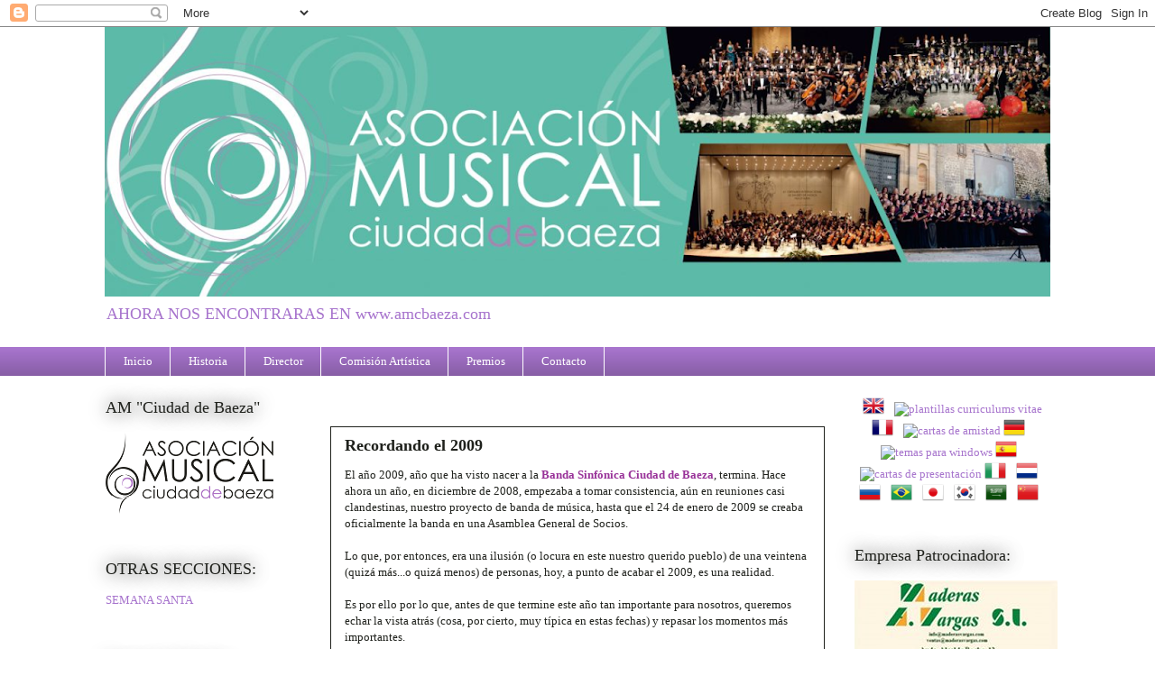

--- FILE ---
content_type: text/html; charset=UTF-8
request_url: http://www.bandasinfonicadebaeza.com/2009/12/
body_size: 25209
content:
<!DOCTYPE html>
<html class='v2' dir='ltr' lang='es'>
<head>
<link href='https://www.blogger.com/static/v1/widgets/335934321-css_bundle_v2.css' rel='stylesheet' type='text/css'/>
<meta content='width=1100' name='viewport'/>
<meta content='text/html; charset=UTF-8' http-equiv='Content-Type'/>
<meta content='blogger' name='generator'/>
<link href='http://www.bandasinfonicadebaeza.com/favicon.ico' rel='icon' type='image/x-icon'/>
<link href='http://www.bandasinfonicadebaeza.com/2009/12/' rel='canonical'/>
<link rel="alternate" type="application/atom+xml" title="BANDA SINFÓNICA CIUDAD DE BAEZA - Atom" href="http://www.bandasinfonicadebaeza.com/feeds/posts/default" />
<link rel="alternate" type="application/rss+xml" title="BANDA SINFÓNICA CIUDAD DE BAEZA - RSS" href="http://www.bandasinfonicadebaeza.com/feeds/posts/default?alt=rss" />
<link rel="service.post" type="application/atom+xml" title="BANDA SINFÓNICA CIUDAD DE BAEZA - Atom" href="https://www.blogger.com/feeds/8504024785913957112/posts/default" />
<!--Can't find substitution for tag [blog.ieCssRetrofitLinks]-->
<meta content='http://www.bandasinfonicadebaeza.com/2009/12/' property='og:url'/>
<meta content='BANDA SINFÓNICA CIUDAD DE BAEZA' property='og:title'/>
<meta content='AHORA NOS ENCONTRARAS EN www.amcbaeza.com' property='og:description'/>
<title>BANDA SINFÓNICA CIUDAD DE BAEZA: diciembre 2009</title>
<style id='page-skin-1' type='text/css'><!--
/*
-----------------------------------------------
Blogger Template Style
Name:     Awesome Inc.
Designer: Tina Chen
URL:      tinachen.org
----------------------------------------------- */
/* Content
----------------------------------------------- */
body {
font: normal normal 13px Georgia, Utopia, 'Palatino Linotype', Palatino, serif;
color: #1f211c;
background: #ffffff none repeat scroll top left;
}
html body .content-outer {
min-width: 0;
max-width: 100%;
width: 100%;
}
a:link {
text-decoration: none;
color: #a774cd;
}
a:visited {
text-decoration: none;
color: #a774cd;
}
a:hover {
text-decoration: underline;
color: #a774cd;
}
.body-fauxcolumn-outer .cap-top {
position: absolute;
z-index: 1;
height: 276px;
width: 100%;
background: transparent none repeat-x scroll top left;
_background-image: none;
}
/* Columns
----------------------------------------------- */
.content-inner {
padding: 0;
}
.header-inner .section {
margin: 0 16px;
}
.tabs-inner .section {
margin: 0 16px;
}
.main-inner {
padding-top: 55px;
}
.main-inner .column-center-inner,
.main-inner .column-left-inner,
.main-inner .column-right-inner {
padding: 0 5px;
}
*+html body .main-inner .column-center-inner {
margin-top: -55px;
}
#layout .main-inner .column-center-inner {
margin-top: 0;
}
/* Header
----------------------------------------------- */
.header-outer {
margin: 0 0 15px 0;
background: transparent none repeat scroll 0 0;
}
.Header h1 {
font: normal normal 40px Georgia, Utopia, 'Palatino Linotype', Palatino, serif;
color: #a774cd;
text-shadow: 0 0 20px #000000;
}
.Header h1 a {
color: #a774cd;
}
.Header .description {
font: normal normal 18px Georgia, Utopia, 'Palatino Linotype', Palatino, serif;
color: #a774cd;
}
.header-inner .Header .titlewrapper,
.header-inner .Header .descriptionwrapper {
padding-left: 0;
padding-right: 0;
margin-bottom: 0;
}
.header-inner .Header .titlewrapper {
padding-top: 22px;
}
/* Tabs
----------------------------------------------- */
.tabs-outer {
overflow: hidden;
position: relative;
background: #a774cd url(//www.blogblog.com/1kt/awesomeinc/tabs_gradient_light.png) repeat scroll 0 0;
}
#layout .tabs-outer {
overflow: visible;
}
.tabs-cap-top, .tabs-cap-bottom {
position: absolute;
width: 100%;
border-top: 1px solid #ffffff;
}
.tabs-cap-bottom {
bottom: 0;
}
.tabs-inner .widget li a {
display: inline-block;
margin: 0;
padding: .6em 1.5em;
font: normal normal 13px Georgia, Utopia, 'Palatino Linotype', Palatino, serif;
color: #ffffff;
border-top: 1px solid #ffffff;
border-bottom: 1px solid #ffffff;
border-left: 1px solid #ffffff;
height: 16px;
line-height: 16px;
}
.tabs-inner .widget li:last-child a {
border-right: 1px solid #ffffff;
}
.tabs-inner .widget li.selected a, .tabs-inner .widget li a:hover {
background: #a774cd url(//www.blogblog.com/1kt/awesomeinc/tabs_gradient_light.png) repeat-x scroll 0 -100px;
color: #ffffff;
}
/* Headings
----------------------------------------------- */
h2 {
font: normal normal 18px Georgia, Utopia, 'Palatino Linotype', Palatino, serif;
color: #1f211c;
}
/* Widgets
----------------------------------------------- */
.main-inner .section {
margin: 0 27px;
padding: 0;
}
.main-inner .column-left-outer,
.main-inner .column-right-outer {
margin-top: -3.3em;
}
#layout .main-inner .column-left-outer,
#layout .main-inner .column-right-outer {
margin-top: 0;
}
.main-inner .column-left-inner,
.main-inner .column-right-inner {
background: transparent none repeat 0 0;
-moz-box-shadow: 0 0 0 rgba(0, 0, 0, .2);
-webkit-box-shadow: 0 0 0 rgba(0, 0, 0, .2);
-goog-ms-box-shadow: 0 0 0 rgba(0, 0, 0, .2);
box-shadow: 0 0 0 rgba(0, 0, 0, .2);
-moz-border-radius: 0;
-webkit-border-radius: 0;
-goog-ms-border-radius: 0;
border-radius: 0;
}
#layout .main-inner .column-left-inner,
#layout .main-inner .column-right-inner {
margin-top: 0;
}
.sidebar .widget {
font: normal normal 13px Georgia, Utopia, 'Palatino Linotype', Palatino, serif;
color: #1f211c;
}
.sidebar .widget a:link {
color: #a774cd;
}
.sidebar .widget a:visited {
color: #a774cd;
}
.sidebar .widget a:hover {
color: #a774cd;
}
.sidebar .widget h2 {
text-shadow: 0 0 20px #000000;
}
.main-inner .widget {
background-color: transparent;
border: 1px solid transparent;
padding: 0 0 15px;
margin: 20px -16px;
-moz-box-shadow: 0 0 0 rgba(0, 0, 0, .2);
-webkit-box-shadow: 0 0 0 rgba(0, 0, 0, .2);
-goog-ms-box-shadow: 0 0 0 rgba(0, 0, 0, .2);
box-shadow: 0 0 0 rgba(0, 0, 0, .2);
-moz-border-radius: 0;
-webkit-border-radius: 0;
-goog-ms-border-radius: 0;
border-radius: 0;
}
.main-inner .widget h2 {
margin: 0 -0;
padding: .6em 0 .5em;
border-bottom: 1px solid transparent;
}
.footer-inner .widget h2 {
padding: 0 0 .4em;
border-bottom: 1px solid transparent;
}
.main-inner .widget h2 + div, .footer-inner .widget h2 + div {
border-top: 0 solid transparent;
padding-top: 8px;
}
.main-inner .widget .widget-content {
margin: 0 -0;
padding: 7px 0 0;
}
.main-inner .widget ul, .main-inner .widget #ArchiveList ul.flat {
margin: -8px -15px 0;
padding: 0;
list-style: none;
}
.main-inner .widget #ArchiveList {
margin: -8px 0 0;
}
.main-inner .widget ul li, .main-inner .widget #ArchiveList ul.flat li {
padding: .5em 15px;
text-indent: 0;
color: #1f211c;
border-top: 0 solid transparent;
border-bottom: 1px solid transparent;
}
.main-inner .widget #ArchiveList ul li {
padding-top: .25em;
padding-bottom: .25em;
}
.main-inner .widget ul li:first-child, .main-inner .widget #ArchiveList ul.flat li:first-child {
border-top: none;
}
.main-inner .widget ul li:last-child, .main-inner .widget #ArchiveList ul.flat li:last-child {
border-bottom: none;
}
.post-body {
position: relative;
}
.main-inner .widget .post-body ul {
padding: 0 2.5em;
margin: .5em 0;
list-style: disc;
}
.main-inner .widget .post-body ul li {
padding: 0.25em 0;
margin-bottom: .25em;
color: #1f211c;
border: none;
}
.footer-inner .widget ul {
padding: 0;
list-style: none;
}
.widget .zippy {
color: #1f211c;
}
/* Posts
----------------------------------------------- */
body .main-inner .Blog {
padding: 0;
margin-bottom: 1em;
background-color: transparent;
border: none;
-moz-box-shadow: 0 0 0 rgba(0, 0, 0, 0);
-webkit-box-shadow: 0 0 0 rgba(0, 0, 0, 0);
-goog-ms-box-shadow: 0 0 0 rgba(0, 0, 0, 0);
box-shadow: 0 0 0 rgba(0, 0, 0, 0);
}
.main-inner .section:last-child .Blog:last-child {
padding: 0;
margin-bottom: 1em;
}
.main-inner .widget h2.date-header {
margin: 0 -15px 1px;
padding: 0 0 0 0;
font: normal normal 18px Georgia, Utopia, 'Palatino Linotype', Palatino, serif;
color: #a774cd;
background: transparent none no-repeat fixed center center;
border-top: 0 solid transparent;
border-bottom: 1px solid transparent;
-moz-border-radius-topleft: 0;
-moz-border-radius-topright: 0;
-webkit-border-top-left-radius: 0;
-webkit-border-top-right-radius: 0;
border-top-left-radius: 0;
border-top-right-radius: 0;
position: absolute;
bottom: 100%;
left: 0;
text-shadow: 0 0 20px #000000;
}
.main-inner .widget h2.date-header span {
font: normal normal 18px Georgia, Utopia, 'Palatino Linotype', Palatino, serif;
display: block;
padding: .5em 15px;
border-left: 0 solid transparent;
border-right: 0 solid transparent;
}
.date-outer {
position: relative;
margin: 55px 0 20px;
padding: 0 15px;
background-color: #ffffff;
border: 1px solid #1f211c;
-moz-box-shadow: 0 0 0 rgba(0, 0, 0, .2);
-webkit-box-shadow: 0 0 0 rgba(0, 0, 0, .2);
-goog-ms-box-shadow: 0 0 0 rgba(0, 0, 0, .2);
box-shadow: 0 0 0 rgba(0, 0, 0, .2);
-moz-border-radius: 0;
-webkit-border-radius: 0;
-goog-ms-border-radius: 0;
border-radius: 0;
}
.date-outer:first-child {
margin-top: 0;
}
.date-outer:last-child {
margin-bottom: 0;
-moz-border-radius-bottomleft: 0;
-moz-border-radius-bottomright: 0;
-webkit-border-bottom-left-radius: 0;
-webkit-border-bottom-right-radius: 0;
-goog-ms-border-bottom-left-radius: 0;
-goog-ms-border-bottom-right-radius: 0;
border-bottom-left-radius: 0;
border-bottom-right-radius: 0;
}
.date-posts {
margin: 0 -0;
padding: 0 0;
clear: both;
}
.post-outer, .inline-ad {
border-top: 1px solid #1f211c;
margin: 0 -0;
padding: 15px 0;
}
.post-outer {
padding-bottom: 10px;
}
.post-outer:first-child {
padding-top: 10px;
border-top: none;
}
.post-outer:last-child, .inline-ad:last-child {
border-bottom: none;
}
.post-body {
position: relative;
}
.post-body img {
padding: 8px;
background: #ffffff;
border: 1px solid #1f211c;
-moz-box-shadow: 0 0 20px rgba(0, 0, 0, .2);
-webkit-box-shadow: 0 0 20px rgba(0, 0, 0, .2);
box-shadow: 0 0 20px rgba(0, 0, 0, .2);
-moz-border-radius: 0;
-webkit-border-radius: 0;
border-radius: 0;
}
h3.post-title, h4 {
font: normal bold 18px Georgia, Utopia, 'Palatino Linotype', Palatino, serif;
color: #1f211c;
}
h3.post-title a {
font: normal bold 18px Georgia, Utopia, 'Palatino Linotype', Palatino, serif;
color: #1f211c;
}
h3.post-title a:hover {
color: #a774cd;
text-decoration: underline;
}
.post-header {
margin: 0 0 1em;
}
.post-body {
line-height: 1.4;
}
.post-outer h2 {
color: #1f211c;
}
.post-footer {
margin: 1.5em 0 0;
}
#blog-pager {
padding: 15px;
font-size: 120%;
background-color: transparent;
border: 1px solid transparent;
-moz-box-shadow: 0 0 0 rgba(0, 0, 0, .2);
-webkit-box-shadow: 0 0 0 rgba(0, 0, 0, .2);
-goog-ms-box-shadow: 0 0 0 rgba(0, 0, 0, .2);
box-shadow: 0 0 0 rgba(0, 0, 0, .2);
-moz-border-radius: 0;
-webkit-border-radius: 0;
-goog-ms-border-radius: 0;
border-radius: 0;
-moz-border-radius-topleft: 0;
-moz-border-radius-topright: 0;
-webkit-border-top-left-radius: 0;
-webkit-border-top-right-radius: 0;
-goog-ms-border-top-left-radius: 0;
-goog-ms-border-top-right-radius: 0;
border-top-left-radius: 0;
border-top-right-radius-topright: 0;
margin-top: 0;
}
.blog-feeds, .post-feeds {
margin: 1em 0;
text-align: center;
color: #ffffff;
}
.blog-feeds a, .post-feeds a {
color: #a774cd;
}
.blog-feeds a:visited, .post-feeds a:visited {
color: #a774cd;
}
.blog-feeds a:hover, .post-feeds a:hover {
color: #a774cd;
}
.post-outer .comments {
margin-top: 2em;
}
/* Comments
----------------------------------------------- */
.comments .comments-content .icon.blog-author {
background-repeat: no-repeat;
background-image: url([data-uri]);
}
.comments .comments-content .loadmore a {
border-top: 1px solid #ffffff;
border-bottom: 1px solid #ffffff;
}
.comments .continue {
border-top: 2px solid #ffffff;
}
/* Footer
----------------------------------------------- */
.footer-outer {
margin: -0 0 -1px;
padding: 0 0 0;
color: #1f211c;
overflow: hidden;
}
.footer-fauxborder-left {
border-top: 1px solid transparent;
background: transparent none repeat scroll 0 0;
-moz-box-shadow: 0 0 0 rgba(0, 0, 0, .2);
-webkit-box-shadow: 0 0 0 rgba(0, 0, 0, .2);
-goog-ms-box-shadow: 0 0 0 rgba(0, 0, 0, .2);
box-shadow: 0 0 0 rgba(0, 0, 0, .2);
margin: 0 -0;
}
/* Mobile
----------------------------------------------- */
body.mobile {
background-size: auto;
}
.mobile .body-fauxcolumn-outer {
background: transparent none repeat scroll top left;
}
*+html body.mobile .main-inner .column-center-inner {
margin-top: 0;
}
.mobile .main-inner .widget {
padding: 0 0 15px;
}
.mobile .main-inner .widget h2 + div,
.mobile .footer-inner .widget h2 + div {
border-top: none;
padding-top: 0;
}
.mobile .footer-inner .widget h2 {
padding: 0.5em 0;
border-bottom: none;
}
.mobile .main-inner .widget .widget-content {
margin: 0;
padding: 7px 0 0;
}
.mobile .main-inner .widget ul,
.mobile .main-inner .widget #ArchiveList ul.flat {
margin: 0 -15px 0;
}
.mobile .main-inner .widget h2.date-header {
left: 0;
}
.mobile .date-header span {
padding: 0.4em 0;
}
.mobile .date-outer:first-child {
margin-bottom: 0;
border: 1px solid #1f211c;
-moz-border-radius-topleft: 0;
-moz-border-radius-topright: 0;
-webkit-border-top-left-radius: 0;
-webkit-border-top-right-radius: 0;
-goog-ms-border-top-left-radius: 0;
-goog-ms-border-top-right-radius: 0;
border-top-left-radius: 0;
border-top-right-radius: 0;
}
.mobile .date-outer {
border-color: #1f211c;
border-width: 0 1px 1px;
}
.mobile .date-outer:last-child {
margin-bottom: 0;
}
.mobile .main-inner {
padding: 0;
}
.mobile .header-inner .section {
margin: 0;
}
.mobile .post-outer, .mobile .inline-ad {
padding: 5px 0;
}
.mobile .tabs-inner .section {
margin: 0 10px;
}
.mobile .main-inner .widget h2 {
margin: 0;
padding: 0;
}
.mobile .main-inner .widget h2.date-header span {
padding: 0;
}
.mobile .main-inner .widget .widget-content {
margin: 0;
padding: 7px 0 0;
}
.mobile #blog-pager {
border: 1px solid transparent;
background: transparent none repeat scroll 0 0;
}
.mobile .main-inner .column-left-inner,
.mobile .main-inner .column-right-inner {
background: transparent none repeat 0 0;
-moz-box-shadow: none;
-webkit-box-shadow: none;
-goog-ms-box-shadow: none;
box-shadow: none;
}
.mobile .date-posts {
margin: 0;
padding: 0;
}
.mobile .footer-fauxborder-left {
margin: 0;
border-top: inherit;
}
.mobile .main-inner .section:last-child .Blog:last-child {
margin-bottom: 0;
}
.mobile-index-contents {
color: #1f211c;
}
.mobile .mobile-link-button {
background: #a774cd url(//www.blogblog.com/1kt/awesomeinc/tabs_gradient_light.png) repeat scroll 0 0;
}
.mobile-link-button a:link, .mobile-link-button a:visited {
color: #ffffff;
}
.mobile .tabs-inner .PageList .widget-content {
background: transparent;
border-top: 1px solid;
border-color: #ffffff;
color: #ffffff;
}
.mobile .tabs-inner .PageList .widget-content .pagelist-arrow {
border-left: 1px solid #ffffff;
}

--></style>
<style id='template-skin-1' type='text/css'><!--
body {
min-width: 1080px;
}
.content-outer, .content-fauxcolumn-outer, .region-inner {
min-width: 1080px;
max-width: 1080px;
_width: 1080px;
}
.main-inner .columns {
padding-left: 250px;
padding-right: 250px;
}
.main-inner .fauxcolumn-center-outer {
left: 250px;
right: 250px;
/* IE6 does not respect left and right together */
_width: expression(this.parentNode.offsetWidth -
parseInt("250px") -
parseInt("250px") + 'px');
}
.main-inner .fauxcolumn-left-outer {
width: 250px;
}
.main-inner .fauxcolumn-right-outer {
width: 250px;
}
.main-inner .column-left-outer {
width: 250px;
right: 100%;
margin-left: -250px;
}
.main-inner .column-right-outer {
width: 250px;
margin-right: -250px;
}
#layout {
min-width: 0;
}
#layout .content-outer {
min-width: 0;
width: 800px;
}
#layout .region-inner {
min-width: 0;
width: auto;
}
body#layout div.add_widget {
padding: 8px;
}
body#layout div.add_widget a {
margin-left: 32px;
}
--></style>
<link href='https://www.blogger.com/dyn-css/authorization.css?targetBlogID=8504024785913957112&amp;zx=a299047e-5a4d-4cc6-9a3c-dedac2050324' media='none' onload='if(media!=&#39;all&#39;)media=&#39;all&#39;' rel='stylesheet'/><noscript><link href='https://www.blogger.com/dyn-css/authorization.css?targetBlogID=8504024785913957112&amp;zx=a299047e-5a4d-4cc6-9a3c-dedac2050324' rel='stylesheet'/></noscript>
<meta name='google-adsense-platform-account' content='ca-host-pub-1556223355139109'/>
<meta name='google-adsense-platform-domain' content='blogspot.com'/>

</head>
<body class='loading variant-icy'>
<div class='navbar section' id='navbar' name='Barra de navegación'><div class='widget Navbar' data-version='1' id='Navbar1'><script type="text/javascript">
    function setAttributeOnload(object, attribute, val) {
      if(window.addEventListener) {
        window.addEventListener('load',
          function(){ object[attribute] = val; }, false);
      } else {
        window.attachEvent('onload', function(){ object[attribute] = val; });
      }
    }
  </script>
<div id="navbar-iframe-container"></div>
<script type="text/javascript" src="https://apis.google.com/js/platform.js"></script>
<script type="text/javascript">
      gapi.load("gapi.iframes:gapi.iframes.style.bubble", function() {
        if (gapi.iframes && gapi.iframes.getContext) {
          gapi.iframes.getContext().openChild({
              url: 'https://www.blogger.com/navbar/8504024785913957112?origin\x3dhttp://www.bandasinfonicadebaeza.com',
              where: document.getElementById("navbar-iframe-container"),
              id: "navbar-iframe"
          });
        }
      });
    </script><script type="text/javascript">
(function() {
var script = document.createElement('script');
script.type = 'text/javascript';
script.src = '//pagead2.googlesyndication.com/pagead/js/google_top_exp.js';
var head = document.getElementsByTagName('head')[0];
if (head) {
head.appendChild(script);
}})();
</script>
</div></div>
<div class='body-fauxcolumns'>
<div class='fauxcolumn-outer body-fauxcolumn-outer'>
<div class='cap-top'>
<div class='cap-left'></div>
<div class='cap-right'></div>
</div>
<div class='fauxborder-left'>
<div class='fauxborder-right'></div>
<div class='fauxcolumn-inner'>
</div>
</div>
<div class='cap-bottom'>
<div class='cap-left'></div>
<div class='cap-right'></div>
</div>
</div>
</div>
<div class='content'>
<div class='content-fauxcolumns'>
<div class='fauxcolumn-outer content-fauxcolumn-outer'>
<div class='cap-top'>
<div class='cap-left'></div>
<div class='cap-right'></div>
</div>
<div class='fauxborder-left'>
<div class='fauxborder-right'></div>
<div class='fauxcolumn-inner'>
</div>
</div>
<div class='cap-bottom'>
<div class='cap-left'></div>
<div class='cap-right'></div>
</div>
</div>
</div>
<div class='content-outer'>
<div class='content-cap-top cap-top'>
<div class='cap-left'></div>
<div class='cap-right'></div>
</div>
<div class='fauxborder-left content-fauxborder-left'>
<div class='fauxborder-right content-fauxborder-right'></div>
<div class='content-inner'>
<header>
<div class='header-outer'>
<div class='header-cap-top cap-top'>
<div class='cap-left'></div>
<div class='cap-right'></div>
</div>
<div class='fauxborder-left header-fauxborder-left'>
<div class='fauxborder-right header-fauxborder-right'></div>
<div class='region-inner header-inner'>
<div class='header section' id='header' name='Cabecera'><div class='widget Header' data-version='1' id='Header1'>
<div id='header-inner'>
<a href='http://www.bandasinfonicadebaeza.com/' style='display: block'>
<img alt='BANDA SINFÓNICA CIUDAD DE BAEZA' height='299px; ' id='Header1_headerimg' src='https://blogger.googleusercontent.com/img/b/R29vZ2xl/AVvXsEhzn8MJZ8AKtOXyyZl_FSMAMk6Z-5xj741PcHtsbfx75RBZV28vYZvCbnAYNuC0NiGHbX52Kr80EtUihqFDVPZba9GyK9DzC37qEFEAZSJfQFUVM-2nkkuNTKScj9_8HygCOBOaHDKug86J/s1048/FALDON+AMCB.PNG' style='display: block' width='1048px; '/>
</a>
<div class='descriptionwrapper'>
<p class='description'><span>AHORA NOS ENCONTRARAS EN www.amcbaeza.com</span></p>
</div>
</div>
</div></div>
</div>
</div>
<div class='header-cap-bottom cap-bottom'>
<div class='cap-left'></div>
<div class='cap-right'></div>
</div>
</div>
</header>
<div class='tabs-outer'>
<div class='tabs-cap-top cap-top'>
<div class='cap-left'></div>
<div class='cap-right'></div>
</div>
<div class='fauxborder-left tabs-fauxborder-left'>
<div class='fauxborder-right tabs-fauxborder-right'></div>
<div class='region-inner tabs-inner'>
<div class='tabs section' id='crosscol' name='Multicolumnas'><div class='widget PageList' data-version='1' id='PageList1'>
<h2>Páginas</h2>
<div class='widget-content'>
<ul>
<li>
<a href='http://www.bandasinfonicadebaeza.com/'>Inicio</a>
</li>
<li>
<a href='http://www.bandasinfonicadebaeza.com/p/asociacion_12.html'>Historia</a>
</li>
<li>
<a href='http://www.bandasinfonicadebaeza.com/p/director.html'>Director</a>
</li>
<li>
<a href='http://www.bandasinfonicadebaeza.com/p/comision-artistica.html'>Comisión Artística</a>
</li>
<li>
<a href='http://www.bandasinfonicadebaeza.com/p/premios.html'>Premios</a>
</li>
<li>
<a href='http://www.bandasinfonicadebaeza.com/p/contacto.html'>Contacto</a>
</li>
</ul>
<div class='clear'></div>
</div>
</div></div>
<div class='tabs no-items section' id='crosscol-overflow' name='Cross-Column 2'></div>
</div>
</div>
<div class='tabs-cap-bottom cap-bottom'>
<div class='cap-left'></div>
<div class='cap-right'></div>
</div>
</div>
<div class='main-outer'>
<div class='main-cap-top cap-top'>
<div class='cap-left'></div>
<div class='cap-right'></div>
</div>
<div class='fauxborder-left main-fauxborder-left'>
<div class='fauxborder-right main-fauxborder-right'></div>
<div class='region-inner main-inner'>
<div class='columns fauxcolumns'>
<div class='fauxcolumn-outer fauxcolumn-center-outer'>
<div class='cap-top'>
<div class='cap-left'></div>
<div class='cap-right'></div>
</div>
<div class='fauxborder-left'>
<div class='fauxborder-right'></div>
<div class='fauxcolumn-inner'>
</div>
</div>
<div class='cap-bottom'>
<div class='cap-left'></div>
<div class='cap-right'></div>
</div>
</div>
<div class='fauxcolumn-outer fauxcolumn-left-outer'>
<div class='cap-top'>
<div class='cap-left'></div>
<div class='cap-right'></div>
</div>
<div class='fauxborder-left'>
<div class='fauxborder-right'></div>
<div class='fauxcolumn-inner'>
</div>
</div>
<div class='cap-bottom'>
<div class='cap-left'></div>
<div class='cap-right'></div>
</div>
</div>
<div class='fauxcolumn-outer fauxcolumn-right-outer'>
<div class='cap-top'>
<div class='cap-left'></div>
<div class='cap-right'></div>
</div>
<div class='fauxborder-left'>
<div class='fauxborder-right'></div>
<div class='fauxcolumn-inner'>
</div>
</div>
<div class='cap-bottom'>
<div class='cap-left'></div>
<div class='cap-right'></div>
</div>
</div>
<!-- corrects IE6 width calculation -->
<div class='columns-inner'>
<div class='column-center-outer'>
<div class='column-center-inner'>
<div class='main section' id='main' name='Principal'><div class='widget Blog' data-version='1' id='Blog1'>
<div class='blog-posts hfeed'>

          <div class="date-outer">
        

          <div class="date-posts">
        
<div class='post-outer'>
<div class='post hentry'>
<a name='7255613410288843353'></a>
<h3 class='post-title entry-title'>
<a href='http://www.bandasinfonicadebaeza.com/2009/12/recordando-el-2009.html'>Recordando el 2009</a>
</h3>
<div class='post-header'>
<div class='post-header-line-1'></div>
</div>
<div class='post-body entry-content'>
<div>El año 2009, año que ha visto nacer a la <b><span class="Apple-style-span"  style="color:#993399;">Banda Sinfónica Ciudad de Baeza</span></b>, termina. Hace ahora un año, en diciembre de 2008, empezaba a tomar consistencia, aún en reuniones casi clandestinas, nuestro proyecto de banda de música, hasta que el 24 de enero de 2009 se creaba oficialmente la banda en una Asamblea General de Socios.</div><div><br /></div><div>Lo que, por entonces, era una ilusión (o locura en este nuestro querido pueblo) de una veintena (quizá más...o quizá menos) de personas, hoy, a punto de acabar el 2009, es una realidad.</div><div><br /></div><div>Es por ello por lo que, antes de que termine este año tan importante para nosotros, queremos echar la vista atrás (cosa, por cierto, muy típica en estas fechas) y repasar los momentos más importantes.</div><div><br /></div><div><b>-Concierto de Presentación</b></div><div>Este es, sin duda, el momento primigenio más importante de todos. Aquella mañana del <b>15 de marzo de 2009</b> fue especial para todos los presentes. De entre el repertorio interpretado, cabría destacar la <b>Recuperación Histórica</b> de la marcha <b>"&#161;Expiravit!"</b>, del maestro baezano <b>Francisco de la Poza Robles</b>. De lo demás, sólo señalar los emotivos momentos vividos por todos nosotros durante los <b>2 minutos y 30 segundos que duró la ovación</b> tras interpretar el <b>"Himno de Baeza"</b>, momento que podemos aún disfrutar en el siguiente vídeo:</div><div><br /></div><div><object height="344" width="425"><param name="movie" value="http://www.youtube.com/v/LA7LZ0WEHhg&amp;hl=es_ES&amp;fs=1&amp;color1=0x402061&amp;color2=0x9461ca"><param name="allowFullScreen" value="true"><param name="allowscriptaccess" value="always"><embed src="http://www.youtube.com/v/LA7LZ0WEHhg&amp;hl=es_ES&amp;fs=1&amp;color1=0x402061&amp;color2=0x9461ca" type="application/x-shockwave-flash" allowscriptaccess="always" allowfullscreen="true" width="425" height="344"></embed></object></div><div><br /></div><div><b>-Procesión de "La Caída"</b></div><div>Veinte días después del Concierto de Presentación, tocamos en nuestra <b>primera estación de penitencia</b> acompañando a <b>María Santísima de Gracia y Esperanza</b>, resultando una de las mejores estaciones de penitencia de los últimos años en la que nuestra banda puso su grano de arena.</div><div><br /></div><div><object height="344" width="425"><param name="movie" value="http://www.youtube.com/v/voB73azdBV8&amp;hl=es_ES&amp;fs=1&amp;color1=0x402061&amp;color2=0x9461ca"></param><param name="allowFullScreen" value="true"></param><param name="allowscriptaccess" value="always"></param><embed src="http://www.youtube.com/v/voB73azdBV8&amp;hl=es_ES&amp;fs=1&amp;color1=0x402061&amp;color2=0x9461ca" type="application/x-shockwave-flash" allowscriptaccess="always" allowfullscreen="true" width="425" height="344"></embed></object></div><div><br /></div><div><b>-Puente de Mayo (Pegalajar e Ibros)</b></div><div>Durante el puente de mayo nuestra joven banda afrontó un importante reto, tanto artístico como logístico: <b>actuar, por primera vez, en dos localidades fuera de Baeza en tan sólo 3 días</b>. Tanto en el <b>Concierto de Inauguración de la III Semana Cultural de Pegalajar</b> como en el <b>Concierto de Feria de Ibros</b>, el público quedó sumamente satisfecho con nuestro trabajo.</div><div><br /></div><div><b>-I Concierto "Música Sinfónica para la Humanidad"</b></div><div>Por el nivel técnico de las obras que interpretamos en el mes de julio, con motivo del <b>VI Aniversario del Nombramiento de Baeza como Ciudad  Patrimonio de la Humanidad</b>, este concierto supuso la confirmación de que lo ocurrido en la mañana del 15 de marzo no era una casualidad. Aunque, eso sí, con una gran trabajo detrás por parte de todos.</div><div>Sobran las palabras, mejor escuchar la música que pudieron disfrutar todos los presentes en ese magnífico auditorio que es el patio de la Antigua Universidad.</div><div><br /></div><div><object height="344" width="425"><param name="movie" value="http://www.youtube.com/v/hPbcfrKs6ls&amp;hl=es_ES&amp;fs=1&amp;color1=0x402061&amp;color2=0x9461ca"><param name="allowFullScreen" value="true"><param name="allowscriptaccess" value="always"><embed src="http://www.youtube.com/v/hPbcfrKs6ls&amp;hl=es_ES&amp;fs=1&amp;color1=0x402061&amp;color2=0x9461ca" type="application/x-shockwave-flash" allowscriptaccess="always" allowfullscreen="true" width="425" height="344"></embed></object></div><div><br /></div><div><b>-Certámenes y Festivales en Julio, Agosto y Septiembre</b></div><div>Durante estos 3 meses realizamos una <b>mini-gira</b> por varias poblaciones de la provincia de Jaén y de fuera de ella.</div><div>Sin duda, el momento más importante fue nuestra participación en el<b> Certamen de Bandas de Música de Andalucía</b>, celebrado en la localidad granadina de <b>Chauchina</b>, <b>siendo la banda más joven en participar en la historia del certamen </b>y <b>la única banda de la provincia de Jaén que participó en la edición de 2009</b>. Por supuesto, también era<b> la primera vez que una banda de Baeza participaba en el certamen más importante de Andalucía</b>.</div><div>A este gran éxito le siguieron otros con la participación en los<b> certámenes y festivales</b> de <b>Pegalajar</b>, <b>Beas de Segura</b> y <b>Cazorla</b>. Basta con leer las <b><a href="http://bandasinfonicaciudaddebaezasalaprensa.blogspot.com/2009/09/la-banda-sinfonica-ciudad-de-baeza.html">crónicas</a></b> en los medios de comunicación.</div><div><br /></div><div><b>-I Semana Musical, Inauguración de la Sede</b></div><div>Todo lo ya realizado era, en sí mismo, un grandísimo éxito para una banda tan joven como la nuestra. Pero lo mejor estaba aún por llegar. A mediados del mes de agosto, y ante la imposibilidad de que ninguna institución nos facilitase una sede o sala de ensayo de uso exclusivo, nos pusimos en contacto con <b>Andrés Vargas</b>. Tres meses después<b> <a href="http://www.bandasinfonicadebaeza.com/2009/11/inauguracion-sede.html">inauguramos oficialmente la Sede de la BSCB</a></b>, a cuyo acto asistieron la <b>Concejala de Cultura del Ayuntamiento de Baeza</b>, la <b>Diputada de Cultura de la Diputación de Jaén</b>, la <b>Delegada Provincial de la Consejería de Cultura de la Junta de Andalucía</b>, el<b> Alcalde de Baeza</b> y la <b>Alcaldesa de Pegalajar</b>.</div><div>De este acto podemos destacar el <b>compromiso adquirido públicamente </b>por el señor Alcalde de Baeza, <b>Leocadio Marín</b>, de <b>firmar un convenio</b> para el año que está a punto de comenzar, 2010.</div><div>Alrededor de este acto tuvieron lugar otras actividades dentro de la <b>I Semana Musical</b> organizada en honor a Santa Cecilia, <b>evento sin precedentes en nuestra ciudad</b>. De las muchas actividades realizadas, señalaremos brevemente el <b>I Concurso de Interpretación Musical</b> y la <b>recuperación de dos tradiciones perdidas</b> hace años en nuestra ciudad: la <b><a href="http://www.bandasinfonicadebaeza.com/2009/11/ofrenda-santa-cecilia.html">Ofrenda Musical y Floral a Santa Cecilia en la Santa Iglesia Catedral</a></b> y la <b><a href="http://www.bandasinfonicadebaeza.com/2009/11/diana-floreada.html">Diana Floreada</a></b>.</div><div><br /></div><div>Esa misma diana puso fin a las actividades (públicas) realizadas por la<b><span class="Apple-style-span"  style="color:#993399;"> Banda Sinfónica Ciudad de Baeza</span></b> en el año 2009, aunque desde el día siguiente seguimos trabajando en nuevos proyectos para el año 2010.</div><div><br /></div><div>Finalizando, ha sido un año muy importante, no sólo para nosotros, sino también para Baeza, ya que, como bien sabrán todos ustedes, nuestra ciudad siempre tuvo dos bandas de música, las conocidas como "banda nueva" y "banda vieja". Dicen que la historia es cíclica, que siempre se repite, y en esta ocasión nos ha tocado a nosotros recuperar ese pedazo de historia que tantos momentos de gloria le dio a nuestra localidad. Para nosotros, los de la nueva "banda nueva", ha sido un auténtico placer el trabajo realizado y esperamos que el público haya podido disfrutar, al menos, igual que nosotros hemos disfrutado.</div><div><br /></div><div>Nos vemos el año que viene y, si todo sale bien, en el 2010 daremos, aún, mucho más que hablar.</div><div><br /></div><div><br /></div><div style="text-align: center;"><span class="Apple-style-span"  style="color:#FF0000;"><span class="Apple-style-span" style="font-size: x-large;"><b><span class="Apple-style-span"  style="font-family:'lucida grande';">Feliz Año 2010</span></b></span></span></div><div style="text-align: center;"><b><span class="Apple-style-span"  style="font-size:large;"><span class="Apple-style-span"  style="color:#FF0000;"><br /></span></span></b></div><div style="text-align: center;"><b><span class="Apple-style-span"  style="font-size:large;"><span class="Apple-style-span"  style="color:#FF0000;"><br /></span></span></b></div><div style="text-align: center;"><b><span class="Apple-style-span"  style="font-size:large;"><span class="Apple-style-span"  style="color:#FF0000;"><br /></span></span></b></div>
<div style='clear: both;'></div>
</div>
<div class='post-footer'>
<div class='addthis_toolbox addthis_default_style '>
<a class='addthis_button_compact' href='http://www.addthis.com/bookmark.php?v=250&username=xa-4d3d9d594990073e'>Share</a>
</div>
<script src='http://s7.addthis.com/js/250/addthis_widget.js#username=xa-4d3d9d594990073e' type='text/javascript'></script>
<a href='http://www.tuenti.com/share?url=http://www.bandasinfonicadebaeza.com/2009/12/recordando-el-2009.html' target='_blank' title='Compartir en Tuenti - Recordando el 2009'><img alt='Compartir' src='http://img819.imageshack.us/img819/103/5shareescae0bf75da86.png' style='border:0; padding:0'/></a>
<a class='twitter-share-button' data-count='horizontal' data-lang='es' data-text='Recordando el 2009' data-url='http://www.bandasinfonicadebaeza.com/2009/12/recordando-el-2009.html' href='http://twitter.com/share'>Tweet</a><script src='http://platform.twitter.com/widgets.js' type='text/javascript'></script>
<iframe allowTransparency='true' frameborder='0' scrolling='no' src='http://www.facebook.com/plugins/like.php?href=http://www.bandasinfonicadebaeza.com/2009/12/recordando-el-2009.html&layout=button_count&show_faces=false&width=150&action=like&font=verdana&colorscheme=light&height=28' style='border:none; overflow:hidden; width:150px; height:28px'></iframe>
<div class='post-footer-line post-footer-line-1'><span class='post-author vcard'>
</span>
<span class='post-comment-link'>
</span>
<span class='post-icons'>
<span class='item-control blog-admin pid-2109919889'>
<a href='https://www.blogger.com/post-edit.g?blogID=8504024785913957112&postID=7255613410288843353&from=pencil' title='Editar entrada'>
<img alt='' class='icon-action' height='18' src='https://resources.blogblog.com/img/icon18_edit_allbkg.gif' width='18'/>
</a>
</span>
</span>
<div class='post-share-buttons'>
<a class='goog-inline-block share-button sb-email' href='https://www.blogger.com/share-post.g?blogID=8504024785913957112&postID=7255613410288843353&target=email' target='_blank' title='Enviar por correo electrónico'><span class='share-button-link-text'>Enviar por correo electrónico</span></a><a class='goog-inline-block share-button sb-blog' href='https://www.blogger.com/share-post.g?blogID=8504024785913957112&postID=7255613410288843353&target=blog' onclick='window.open(this.href, "_blank", "height=270,width=475"); return false;' target='_blank' title='Escribe un blog'><span class='share-button-link-text'>Escribe un blog</span></a><a class='goog-inline-block share-button sb-twitter' href='https://www.blogger.com/share-post.g?blogID=8504024785913957112&postID=7255613410288843353&target=twitter' target='_blank' title='Compartir en X'><span class='share-button-link-text'>Compartir en X</span></a><a class='goog-inline-block share-button sb-facebook' href='https://www.blogger.com/share-post.g?blogID=8504024785913957112&postID=7255613410288843353&target=facebook' onclick='window.open(this.href, "_blank", "height=430,width=640"); return false;' target='_blank' title='Compartir con Facebook'><span class='share-button-link-text'>Compartir con Facebook</span></a><a class='goog-inline-block share-button sb-pinterest' href='https://www.blogger.com/share-post.g?blogID=8504024785913957112&postID=7255613410288843353&target=pinterest' target='_blank' title='Compartir en Pinterest'><span class='share-button-link-text'>Compartir en Pinterest</span></a>
</div>
</div>
<div class='post-footer-line post-footer-line-2'></div>
<div class='post-footer-line post-footer-line-3'><span class='reaction-buttons'>
</span>
</div>
</div>
</div>
</div>

          </div></div>
        

          <div class="date-outer">
        

          <div class="date-posts">
        
<div class='post-outer'>
<div class='post hentry'>
<a name='7506251144777620455'></a>
<h3 class='post-title entry-title'>
<a href='http://www.bandasinfonicadebaeza.com/2009/12/feliz-navidad.html'>Feliz Navidad</a>
</h3>
<div class='post-header'>
<div class='post-header-line-1'></div>
</div>
<div class='post-body entry-content'>
<a href="https://blogger.googleusercontent.com/img/b/R29vZ2xl/AVvXsEg7MuBAwlpdweMWRzr8tYYpQrtX2PXvZUWVzGkPAd_fuJoR-qONOVKrQNEJomaqVggRDpBe9XAXapkqk8YLO6Xa2ie1-AnAG8MIzAPX2HHaOJiW1aqnPz9_nveD6AyFm9v6tYMGqBS5sLU/s1600-h/Felicitacio%CC%81n+Banda+Sinfo%CC%81nica+Ciudad+de+Baeza.png" onblur="try {parent.deselectBloggerImageGracefully();} catch(e) {}"><img alt="" border="0" id="BLOGGER_PHOTO_ID_5415129064041048322" src="https://blogger.googleusercontent.com/img/b/R29vZ2xl/AVvXsEg7MuBAwlpdweMWRzr8tYYpQrtX2PXvZUWVzGkPAd_fuJoR-qONOVKrQNEJomaqVggRDpBe9XAXapkqk8YLO6Xa2ie1-AnAG8MIzAPX2HHaOJiW1aqnPz9_nveD6AyFm9v6tYMGqBS5sLU/s400/Felicitacio%CC%81n+Banda+Sinfo%CC%81nica+Ciudad+de+Baeza.png" style="display:block; margin:0px auto 10px; text-align:center;cursor:pointer; cursor:hand;width: 400px; height: 139px;" /></a><br /><p align="center"><strong><span style="font-size:130%;">La</span></strong></p><p align="center"><strong><span style="color:#993399;"><span style="font-size:130%;">Banda Sinfónica Ciudad de Baeza</span></span></strong></p><p align="center"><strong><span style="font-size:130%;">les desea</span></strong></p><p align="center"><strong><span style="color:#3333ff;"><span style="font-family:courier new;"><span style="font-size:180%;">Feliz Navidad</span></span></span></strong></p><p align="center"><strong><span style="font-size:130%;">y</span></strong></p><p align="center"><strong><span style="color:#ff0000;"><span style="font-family:courier new;"><span style="font-size:180%;">Próspero Año Nuevo</span></span></span></strong></p><p align="center"><strong><span style="color:#ff0000;"><span style="font-family:courier new;"><span style="font-size:180%;"><br /></span></span></span></strong></p><p><a href="https://blogger.googleusercontent.com/img/b/R29vZ2xl/AVvXsEh6kqS1Kps_07mOrSYg9m1eSKLcMoQRJcS8EQNNcPO3S4zuOUbm-dtexZwJjSmhKGQoO4AD-k-KX1Fnx6sGeDk0yHREMTqDvNz9-1WqQtNH9gsMocUl-Otrqk1Oo3mNwqqlXUhEQUQjP1U/s1600-h/x_nadalgrup.gif" onblur="try {parent.deselectBloggerImageGracefully();} catch(e) {}"><img alt="" border="0" id="BLOGGER_PHOTO_ID_5415116439279378882" src="https://blogger.googleusercontent.com/img/b/R29vZ2xl/AVvXsEh6kqS1Kps_07mOrSYg9m1eSKLcMoQRJcS8EQNNcPO3S4zuOUbm-dtexZwJjSmhKGQoO4AD-k-KX1Fnx6sGeDk0yHREMTqDvNz9-1WqQtNH9gsMocUl-Otrqk1Oo3mNwqqlXUhEQUQjP1U/s400/x_nadalgrup.gif" style="display:block; margin:0px auto 10px; text-align:center;cursor:pointer; cursor:hand;width: 277px; height: 400px;" /></a><strong><span style="color:#ff0000;"><span style="font-family:courier new;"><span style="font-size:180%;"><br /></span></span></span></strong></p>
<div style='clear: both;'></div>
</div>
<div class='post-footer'>
<div class='addthis_toolbox addthis_default_style '>
<a class='addthis_button_compact' href='http://www.addthis.com/bookmark.php?v=250&username=xa-4d3d9d594990073e'>Share</a>
</div>
<script src='http://s7.addthis.com/js/250/addthis_widget.js#username=xa-4d3d9d594990073e' type='text/javascript'></script>
<a href='http://www.tuenti.com/share?url=http://www.bandasinfonicadebaeza.com/2009/12/feliz-navidad.html' target='_blank' title='Compartir en Tuenti - Feliz Navidad'><img alt='Compartir' src='http://img819.imageshack.us/img819/103/5shareescae0bf75da86.png' style='border:0; padding:0'/></a>
<a class='twitter-share-button' data-count='horizontal' data-lang='es' data-text='Feliz Navidad' data-url='http://www.bandasinfonicadebaeza.com/2009/12/feliz-navidad.html' href='http://twitter.com/share'>Tweet</a><script src='http://platform.twitter.com/widgets.js' type='text/javascript'></script>
<iframe allowTransparency='true' frameborder='0' scrolling='no' src='http://www.facebook.com/plugins/like.php?href=http://www.bandasinfonicadebaeza.com/2009/12/feliz-navidad.html&layout=button_count&show_faces=false&width=150&action=like&font=verdana&colorscheme=light&height=28' style='border:none; overflow:hidden; width:150px; height:28px'></iframe>
<div class='post-footer-line post-footer-line-1'><span class='post-author vcard'>
</span>
<span class='post-comment-link'>
</span>
<span class='post-icons'>
<span class='item-control blog-admin pid-2109919889'>
<a href='https://www.blogger.com/post-edit.g?blogID=8504024785913957112&postID=7506251144777620455&from=pencil' title='Editar entrada'>
<img alt='' class='icon-action' height='18' src='https://resources.blogblog.com/img/icon18_edit_allbkg.gif' width='18'/>
</a>
</span>
</span>
<div class='post-share-buttons'>
<a class='goog-inline-block share-button sb-email' href='https://www.blogger.com/share-post.g?blogID=8504024785913957112&postID=7506251144777620455&target=email' target='_blank' title='Enviar por correo electrónico'><span class='share-button-link-text'>Enviar por correo electrónico</span></a><a class='goog-inline-block share-button sb-blog' href='https://www.blogger.com/share-post.g?blogID=8504024785913957112&postID=7506251144777620455&target=blog' onclick='window.open(this.href, "_blank", "height=270,width=475"); return false;' target='_blank' title='Escribe un blog'><span class='share-button-link-text'>Escribe un blog</span></a><a class='goog-inline-block share-button sb-twitter' href='https://www.blogger.com/share-post.g?blogID=8504024785913957112&postID=7506251144777620455&target=twitter' target='_blank' title='Compartir en X'><span class='share-button-link-text'>Compartir en X</span></a><a class='goog-inline-block share-button sb-facebook' href='https://www.blogger.com/share-post.g?blogID=8504024785913957112&postID=7506251144777620455&target=facebook' onclick='window.open(this.href, "_blank", "height=430,width=640"); return false;' target='_blank' title='Compartir con Facebook'><span class='share-button-link-text'>Compartir con Facebook</span></a><a class='goog-inline-block share-button sb-pinterest' href='https://www.blogger.com/share-post.g?blogID=8504024785913957112&postID=7506251144777620455&target=pinterest' target='_blank' title='Compartir en Pinterest'><span class='share-button-link-text'>Compartir en Pinterest</span></a>
</div>
</div>
<div class='post-footer-line post-footer-line-2'></div>
<div class='post-footer-line post-footer-line-3'><span class='reaction-buttons'>
</span>
</div>
</div>
</div>
</div>

          </div></div>
        

          <div class="date-outer">
        

          <div class="date-posts">
        
<div class='post-outer'>
<div class='post hentry'>
<a name='6081995194437331027'></a>
<h3 class='post-title entry-title'>
<a href='http://www.bandasinfonicadebaeza.com/2009/12/banda-escuela.html'>Banda Escuela</a>
</h3>
<div class='post-header'>
<div class='post-header-line-1'></div>
</div>
<div class='post-body entry-content'>
<p>La <strong><span style="color:#993399;">Banda Sinfónica Ciudad de Baeza</span></strong> sigue creciendo y, en esta ocasión, lo hace viendo cumplido otro de sus objetivos: la <span style="color:#ff0000;"><strong>creación de una Banda Escuela</strong></span>.</p><p>El <strong>primer ensayo </strong>se ha producido en la mañana del <strong>sábado 12 de diciembre de 2009</strong> a las órdenes del que será <strong>Director de la Banda Escuela</strong>: <strong>José Alberto Delgado Mansilla</strong>, Profesor Superior de Clarinete y Concertino de la Banda Sinfónica Ciudad de Baeza.</p><p>Aunque el número de componentes aún es escaso, lo más difícil está hecho, que es crear la banda. A partir de este momento, seguiremos trabajando para consolidar una plantilla en esta Banda Escuela que les permita, incluso, ofrecer sus propios conciertos, independientes de la banda sinfónica.</p><p>Esta Banda Escuela será la plataforma de lanzamiento para los músicos jóvenes (y no tan jovenes) que quieran incorporarse, en un futuro, a la <strong><span style="color:#993399;">Banda Sinfónica Ciudad de Baeza</span></strong>.</p><p>Hay que recordar que la creación de esta Banda Escuela ha sido posible gracias a que ya podemos disfrutar de una Sede Social de uso exclusivo para nuestra asociación que inauguramos oficialmente hace pocas fechas. Si no contasemos con este espacio, hubiese sido imposible la creación de esta Banda Escuela.</p><p>Esperamos que muy pronto la <strong>Banda Escuela</strong> pueda ofrecer su primer concierto. Desde aquí animamos a todo aquel que pueda estar interesado a que se pase por nuestra Sede, situada junto a "Maderas Vargas", y se adhiera a este nuevo proyecto de la <strong><span style="color:#990000;">Asociación Cultural Musical "Música en Baeza"</span></strong>.</p><p><br /></p>
<div style='clear: both;'></div>
</div>
<div class='post-footer'>
<div class='addthis_toolbox addthis_default_style '>
<a class='addthis_button_compact' href='http://www.addthis.com/bookmark.php?v=250&username=xa-4d3d9d594990073e'>Share</a>
</div>
<script src='http://s7.addthis.com/js/250/addthis_widget.js#username=xa-4d3d9d594990073e' type='text/javascript'></script>
<a href='http://www.tuenti.com/share?url=http://www.bandasinfonicadebaeza.com/2009/12/banda-escuela.html' target='_blank' title='Compartir en Tuenti - Banda Escuela'><img alt='Compartir' src='http://img819.imageshack.us/img819/103/5shareescae0bf75da86.png' style='border:0; padding:0'/></a>
<a class='twitter-share-button' data-count='horizontal' data-lang='es' data-text='Banda Escuela' data-url='http://www.bandasinfonicadebaeza.com/2009/12/banda-escuela.html' href='http://twitter.com/share'>Tweet</a><script src='http://platform.twitter.com/widgets.js' type='text/javascript'></script>
<iframe allowTransparency='true' frameborder='0' scrolling='no' src='http://www.facebook.com/plugins/like.php?href=http://www.bandasinfonicadebaeza.com/2009/12/banda-escuela.html&layout=button_count&show_faces=false&width=150&action=like&font=verdana&colorscheme=light&height=28' style='border:none; overflow:hidden; width:150px; height:28px'></iframe>
<div class='post-footer-line post-footer-line-1'><span class='post-author vcard'>
</span>
<span class='post-comment-link'>
</span>
<span class='post-icons'>
<span class='item-control blog-admin pid-2109919889'>
<a href='https://www.blogger.com/post-edit.g?blogID=8504024785913957112&postID=6081995194437331027&from=pencil' title='Editar entrada'>
<img alt='' class='icon-action' height='18' src='https://resources.blogblog.com/img/icon18_edit_allbkg.gif' width='18'/>
</a>
</span>
</span>
<div class='post-share-buttons'>
<a class='goog-inline-block share-button sb-email' href='https://www.blogger.com/share-post.g?blogID=8504024785913957112&postID=6081995194437331027&target=email' target='_blank' title='Enviar por correo electrónico'><span class='share-button-link-text'>Enviar por correo electrónico</span></a><a class='goog-inline-block share-button sb-blog' href='https://www.blogger.com/share-post.g?blogID=8504024785913957112&postID=6081995194437331027&target=blog' onclick='window.open(this.href, "_blank", "height=270,width=475"); return false;' target='_blank' title='Escribe un blog'><span class='share-button-link-text'>Escribe un blog</span></a><a class='goog-inline-block share-button sb-twitter' href='https://www.blogger.com/share-post.g?blogID=8504024785913957112&postID=6081995194437331027&target=twitter' target='_blank' title='Compartir en X'><span class='share-button-link-text'>Compartir en X</span></a><a class='goog-inline-block share-button sb-facebook' href='https://www.blogger.com/share-post.g?blogID=8504024785913957112&postID=6081995194437331027&target=facebook' onclick='window.open(this.href, "_blank", "height=430,width=640"); return false;' target='_blank' title='Compartir con Facebook'><span class='share-button-link-text'>Compartir con Facebook</span></a><a class='goog-inline-block share-button sb-pinterest' href='https://www.blogger.com/share-post.g?blogID=8504024785913957112&postID=6081995194437331027&target=pinterest' target='_blank' title='Compartir en Pinterest'><span class='share-button-link-text'>Compartir en Pinterest</span></a>
</div>
</div>
<div class='post-footer-line post-footer-line-2'></div>
<div class='post-footer-line post-footer-line-3'><span class='reaction-buttons'>
</span>
</div>
</div>
</div>
</div>
<div class='post-outer'>
<div class='post hentry'>
<a name='8713663892210396999'></a>
<h3 class='post-title entry-title'>
<a href='http://www.bandasinfonicadebaeza.com/2009/12/tienda-on-line.html'>Tienda On Line</a>
</h3>
<div class='post-header'>
<div class='post-header-line-1'></div>
</div>
<div class='post-body entry-content'>
Desde hoy queda inaugurada la <span style="font-weight: bold; color: rgb(255, 0, 0);">TIENDA ON LINE</span> de la <span style="font-weight: bold; color: rgb(153, 51, 153);">BANDA SINFÓNICA CIUDAD DE BAEZA</span>.<br /><br /><a href="https://blogger.googleusercontent.com/img/b/R29vZ2xl/AVvXsEjmiEuN82ZW7dAUzFDJumBJWK4qSFXD052HTpBoVal3D6pccfDNZqIHye34IKxHdQOTmfPWekac5R02t1Z4rzB8LH3cZqcXTTBR9d4D7ZX-UfCvrjnmjihB3-pUkDFIhcqXJtKNKz3HIOw/s1600-h/Imagen+64.png" onblur="try {parent.deselectBloggerImageGracefully();} catch(e) {}"><img alt="" border="0" id="BLOGGER_PHOTO_ID_5414342377249924946" src="https://blogger.googleusercontent.com/img/b/R29vZ2xl/AVvXsEjmiEuN82ZW7dAUzFDJumBJWK4qSFXD052HTpBoVal3D6pccfDNZqIHye34IKxHdQOTmfPWekac5R02t1Z4rzB8LH3cZqcXTTBR9d4D7ZX-UfCvrjnmjihB3-pUkDFIhcqXJtKNKz3HIOw/s400/Imagen+64.png" style="margin: 0px auto 10px; display: block; text-align: center; cursor: pointer; width: 400px; height: 198px;" /></a><br />En ella podrás encontrar todo tipo de artículos, desde camisetas, sudaderas y polos, hasta tazas, alfombrillas de ratón, gorras, peluches, etc. Y todo esto personalizado con el<span style="font-weight: bold;"> logo</span> de la <span style="font-weight: bold; color: rgb(153, 51, 153);">BSCB</span> o con alguna frase referente a nuestra banda.<br /><br /><a href="https://blogger.googleusercontent.com/img/b/R29vZ2xl/AVvXsEjRAS5j7tXogoPt1xD5CTxIXZhoLPz6qfy0Lsbozk8OJvJgM-wdH0Ycui4MR6Y2binh7_AgnURi1mPQjRbJcwoI1r2m79f3nh88RfkdeFRIuWhlOpylQ5oOqf-1rtixv-aXHlWDD2O4Gqk/s1600-h/Imagen+58.png" onblur="try {parent.deselectBloggerImageGracefully();} catch(e) {}"><img alt="" border="0" id="BLOGGER_PHOTO_ID_5414343833876759714" src="https://blogger.googleusercontent.com/img/b/R29vZ2xl/AVvXsEjRAS5j7tXogoPt1xD5CTxIXZhoLPz6qfy0Lsbozk8OJvJgM-wdH0Ycui4MR6Y2binh7_AgnURi1mPQjRbJcwoI1r2m79f3nh88RfkdeFRIuWhlOpylQ5oOqf-1rtixv-aXHlWDD2O4Gqk/s400/Imagen+58.png" style="margin: 0px auto 10px; display: block; text-align: center; cursor: pointer; width: 249px; height: 400px;" /></a><br /><a href="https://blogger.googleusercontent.com/img/b/R29vZ2xl/AVvXsEgIkx196EAGNKieR7Jqr82T-uFdFXMyqnVpyvYQiOBL8gPTGbdvym6dQGz776zTmzHqRZgLQoIlixSHeX_5ReTa6EiMUsQZ8eaXwOgcxttu5zealFYqn5vlCwMydhoslBcXykxgILJ4IAI/s1600-h/Imagen+60.png" onblur="try {parent.deselectBloggerImageGracefully();} catch(e) {}"><img alt="" border="0" id="BLOGGER_PHOTO_ID_5414343827118332994" src="https://blogger.googleusercontent.com/img/b/R29vZ2xl/AVvXsEgIkx196EAGNKieR7Jqr82T-uFdFXMyqnVpyvYQiOBL8gPTGbdvym6dQGz776zTmzHqRZgLQoIlixSHeX_5ReTa6EiMUsQZ8eaXwOgcxttu5zealFYqn5vlCwMydhoslBcXykxgILJ4IAI/s400/Imagen+60.png" style="margin: 0px auto 10px; display: block; text-align: center; cursor: pointer; width: 400px; height: 111px;" /></a><br /><a href="https://blogger.googleusercontent.com/img/b/R29vZ2xl/AVvXsEhPXpk0v5SlbyvhV9T_x1YhWSNYbncDmwuR_Dv4QC5c6TAEbOGvbtrpZi7apBsAvRQF1252C8o_QRkC4Rq2rK_TwdbttTX7ddxNGLupQBem66GDL1XO79jleWTVGg2nBcTrAL47oFBBcPw/s1600-h/Imagen+62.png" onblur="try {parent.deselectBloggerImageGracefully();} catch(e) {}"><img alt="" border="0" id="BLOGGER_PHOTO_ID_5414343825510865010" src="https://blogger.googleusercontent.com/img/b/R29vZ2xl/AVvXsEhPXpk0v5SlbyvhV9T_x1YhWSNYbncDmwuR_Dv4QC5c6TAEbOGvbtrpZi7apBsAvRQF1252C8o_QRkC4Rq2rK_TwdbttTX7ddxNGLupQBem66GDL1XO79jleWTVGg2nBcTrAL47oFBBcPw/s400/Imagen+62.png" style="margin: 0px auto 10px; display: block; text-align: center; cursor: pointer; width: 400px; height: 144px;" /></a><br /><br />Accede a la Tienda en el siguiente enlace:<br /><br /><a href="http://bandasinfonicaciudaddebaeza.shirtcity.com"><span style="font-weight: bold; color: rgb(255, 0, 0);">TIENDA ON LINE BSCB</span></a><br /><br /><br /><a href="https://blogger.googleusercontent.com/img/b/R29vZ2xl/AVvXsEj0p1m_XWTdFPb23Ac0FeVXdWVtF4sMHmoBxKN-rX_Yj2w-iFZ26pwyLECurmNF_XFZBnFaSYyKgFPswrEZJQ8ypnzLdXfLlyxJiMaJC4M3FdfRcI27grKAxY7vQO-K0gd8RXJq_XoDUcs/s1600-h/Imagen+57.png" onblur="try {parent.deselectBloggerImageGracefully();} catch(e) {}"><img alt="" border="0" id="BLOGGER_PHOTO_ID_5414343527302946370" src="https://blogger.googleusercontent.com/img/b/R29vZ2xl/AVvXsEj0p1m_XWTdFPb23Ac0FeVXdWVtF4sMHmoBxKN-rX_Yj2w-iFZ26pwyLECurmNF_XFZBnFaSYyKgFPswrEZJQ8ypnzLdXfLlyxJiMaJC4M3FdfRcI27grKAxY7vQO-K0gd8RXJq_XoDUcs/s400/Imagen+57.png" style="margin: 0pt 10px 10px 0pt; float: left; cursor: pointer; width: 158px; height: 400px;" /></a>Si no sabes qué regalar esta próxima navidad o en ese cumpleaños próximo a celebrarse, no lo dudes, <span style="font-weight: bold; color: rgb(0, 0, 153);">ENTRA</span> y <span style="font-weight: bold; color: rgb(0, 0, 153);">COMPRA</span>. Los pedidos son gestionados por una empresa líder en el mercado y de total confianza.<br /><br />Con esta iniciativa, la <span style="font-weight: bold; color: rgb(153, 51, 153);">Banda Sinfónica Ciudad de Baeza</span> se convierte, de nuevo, en pionera en este tipo de propuestas, como ya ocurriera con el lanzamiento de la <a href="http://worldtv.com/bscbtv/"><span style="font-weight: bold; color: rgb(51, 51, 255);">BSCB TV</span></a>, <span style="font-weight: bold;">Canal de Televisión Online</span> en el que se pueden escuchar diversos vídeos de nuestra banda.<br /><br />Poco a poco, iremos añadiendo más diseños e, incluso, <span style="font-weight: bold;">si tienes alguna idea</span> <span style="font-weight: bold;">que te gustaría comprar</span>, no dudes en escribir contándonos tu idea al email que figura en la sección "Contacto" de la web y en el menor tiempo posible la tendrás a tu disposición en la tienda.<br /><br /><br /><div style="text-align: center;"><span style="font-weight: bold; color: rgb(153, 51, 153);">&#161;&#161;&#161;Entra y no te quedes sin tu diseño de la Banda Sinfónica Ciudad de Baeza!!!</span><br /><br /><br /><br /></div>
<div style='clear: both;'></div>
</div>
<div class='post-footer'>
<div class='addthis_toolbox addthis_default_style '>
<a class='addthis_button_compact' href='http://www.addthis.com/bookmark.php?v=250&username=xa-4d3d9d594990073e'>Share</a>
</div>
<script src='http://s7.addthis.com/js/250/addthis_widget.js#username=xa-4d3d9d594990073e' type='text/javascript'></script>
<a href='http://www.tuenti.com/share?url=http://www.bandasinfonicadebaeza.com/2009/12/tienda-on-line.html' target='_blank' title='Compartir en Tuenti - Tienda On Line'><img alt='Compartir' src='http://img819.imageshack.us/img819/103/5shareescae0bf75da86.png' style='border:0; padding:0'/></a>
<a class='twitter-share-button' data-count='horizontal' data-lang='es' data-text='Tienda On Line' data-url='http://www.bandasinfonicadebaeza.com/2009/12/tienda-on-line.html' href='http://twitter.com/share'>Tweet</a><script src='http://platform.twitter.com/widgets.js' type='text/javascript'></script>
<iframe allowTransparency='true' frameborder='0' scrolling='no' src='http://www.facebook.com/plugins/like.php?href=http://www.bandasinfonicadebaeza.com/2009/12/tienda-on-line.html&layout=button_count&show_faces=false&width=150&action=like&font=verdana&colorscheme=light&height=28' style='border:none; overflow:hidden; width:150px; height:28px'></iframe>
<div class='post-footer-line post-footer-line-1'><span class='post-author vcard'>
</span>
<span class='post-comment-link'>
</span>
<span class='post-icons'>
<span class='item-control blog-admin pid-2109919889'>
<a href='https://www.blogger.com/post-edit.g?blogID=8504024785913957112&postID=8713663892210396999&from=pencil' title='Editar entrada'>
<img alt='' class='icon-action' height='18' src='https://resources.blogblog.com/img/icon18_edit_allbkg.gif' width='18'/>
</a>
</span>
</span>
<div class='post-share-buttons'>
<a class='goog-inline-block share-button sb-email' href='https://www.blogger.com/share-post.g?blogID=8504024785913957112&postID=8713663892210396999&target=email' target='_blank' title='Enviar por correo electrónico'><span class='share-button-link-text'>Enviar por correo electrónico</span></a><a class='goog-inline-block share-button sb-blog' href='https://www.blogger.com/share-post.g?blogID=8504024785913957112&postID=8713663892210396999&target=blog' onclick='window.open(this.href, "_blank", "height=270,width=475"); return false;' target='_blank' title='Escribe un blog'><span class='share-button-link-text'>Escribe un blog</span></a><a class='goog-inline-block share-button sb-twitter' href='https://www.blogger.com/share-post.g?blogID=8504024785913957112&postID=8713663892210396999&target=twitter' target='_blank' title='Compartir en X'><span class='share-button-link-text'>Compartir en X</span></a><a class='goog-inline-block share-button sb-facebook' href='https://www.blogger.com/share-post.g?blogID=8504024785913957112&postID=8713663892210396999&target=facebook' onclick='window.open(this.href, "_blank", "height=430,width=640"); return false;' target='_blank' title='Compartir con Facebook'><span class='share-button-link-text'>Compartir con Facebook</span></a><a class='goog-inline-block share-button sb-pinterest' href='https://www.blogger.com/share-post.g?blogID=8504024785913957112&postID=8713663892210396999&target=pinterest' target='_blank' title='Compartir en Pinterest'><span class='share-button-link-text'>Compartir en Pinterest</span></a>
</div>
</div>
<div class='post-footer-line post-footer-line-2'></div>
<div class='post-footer-line post-footer-line-3'><span class='reaction-buttons'>
</span>
</div>
</div>
</div>
</div>

          </div></div>
        

          <div class="date-outer">
        

          <div class="date-posts">
        
<div class='post-outer'>
<div class='post hentry'>
<a name='8033391471526265384'></a>
<h3 class='post-title entry-title'>
<a href='http://www.bandasinfonicadebaeza.com/2009/12/banja-luka.html'>Banja Luka</a>
</h3>
<div class='post-header'>
<div class='post-header-line-1'></div>
</div>
<div class='post-body entry-content'>
<p>COMPOSITOR: Jan de Haan</p><p><object height="344" width="425"><embed src="http://www.youtube.com/v/dfTrpbu1wI8&amp;hl=es_ES&amp;fs=1&amp;rel=0&amp;color1=0x402061&amp;color2=0x9461ca" type="application/x-shockwave-flash" allowscriptaccess="always" allowfullscreen="true" width="425" height="344"></embed></object></p><p><object height="344" width="425"><embed src="http://www.youtube.com/v/WKfQjZhTV6c&amp;hl=es_ES&amp;fs=1&amp;rel=0&amp;color1=0x402061&amp;color2=0x9461ca" type="application/x-shockwave-flash" allowscriptaccess="always" allowfullscreen="true" width="425" height="344"></embed></object></p><p>I CONCIERTO DE SANTA CECILIA - Teatro Montemar - Baeza</p>
<div style='clear: both;'></div>
</div>
<div class='post-footer'>
<div class='addthis_toolbox addthis_default_style '>
<a class='addthis_button_compact' href='http://www.addthis.com/bookmark.php?v=250&username=xa-4d3d9d594990073e'>Share</a>
</div>
<script src='http://s7.addthis.com/js/250/addthis_widget.js#username=xa-4d3d9d594990073e' type='text/javascript'></script>
<a href='http://www.tuenti.com/share?url=http://www.bandasinfonicadebaeza.com/2009/12/banja-luka.html' target='_blank' title='Compartir en Tuenti - Banja Luka'><img alt='Compartir' src='http://img819.imageshack.us/img819/103/5shareescae0bf75da86.png' style='border:0; padding:0'/></a>
<a class='twitter-share-button' data-count='horizontal' data-lang='es' data-text='Banja Luka' data-url='http://www.bandasinfonicadebaeza.com/2009/12/banja-luka.html' href='http://twitter.com/share'>Tweet</a><script src='http://platform.twitter.com/widgets.js' type='text/javascript'></script>
<iframe allowTransparency='true' frameborder='0' scrolling='no' src='http://www.facebook.com/plugins/like.php?href=http://www.bandasinfonicadebaeza.com/2009/12/banja-luka.html&layout=button_count&show_faces=false&width=150&action=like&font=verdana&colorscheme=light&height=28' style='border:none; overflow:hidden; width:150px; height:28px'></iframe>
<div class='post-footer-line post-footer-line-1'><span class='post-author vcard'>
</span>
<span class='post-comment-link'>
</span>
<span class='post-icons'>
<span class='item-control blog-admin pid-2109919889'>
<a href='https://www.blogger.com/post-edit.g?blogID=8504024785913957112&postID=8033391471526265384&from=pencil' title='Editar entrada'>
<img alt='' class='icon-action' height='18' src='https://resources.blogblog.com/img/icon18_edit_allbkg.gif' width='18'/>
</a>
</span>
</span>
<div class='post-share-buttons'>
<a class='goog-inline-block share-button sb-email' href='https://www.blogger.com/share-post.g?blogID=8504024785913957112&postID=8033391471526265384&target=email' target='_blank' title='Enviar por correo electrónico'><span class='share-button-link-text'>Enviar por correo electrónico</span></a><a class='goog-inline-block share-button sb-blog' href='https://www.blogger.com/share-post.g?blogID=8504024785913957112&postID=8033391471526265384&target=blog' onclick='window.open(this.href, "_blank", "height=270,width=475"); return false;' target='_blank' title='Escribe un blog'><span class='share-button-link-text'>Escribe un blog</span></a><a class='goog-inline-block share-button sb-twitter' href='https://www.blogger.com/share-post.g?blogID=8504024785913957112&postID=8033391471526265384&target=twitter' target='_blank' title='Compartir en X'><span class='share-button-link-text'>Compartir en X</span></a><a class='goog-inline-block share-button sb-facebook' href='https://www.blogger.com/share-post.g?blogID=8504024785913957112&postID=8033391471526265384&target=facebook' onclick='window.open(this.href, "_blank", "height=430,width=640"); return false;' target='_blank' title='Compartir con Facebook'><span class='share-button-link-text'>Compartir con Facebook</span></a><a class='goog-inline-block share-button sb-pinterest' href='https://www.blogger.com/share-post.g?blogID=8504024785913957112&postID=8033391471526265384&target=pinterest' target='_blank' title='Compartir en Pinterest'><span class='share-button-link-text'>Compartir en Pinterest</span></a>
</div>
</div>
<div class='post-footer-line post-footer-line-2'></div>
<div class='post-footer-line post-footer-line-3'><span class='reaction-buttons'>
</span>
</div>
</div>
</div>
</div>

        </div></div>
      
</div>
<div class='blog-pager' id='blog-pager'>
<span id='blog-pager-newer-link'>
<a class='blog-pager-newer-link' href='http://www.bandasinfonicadebaeza.com/search?updated-max=2010-02-24T13:30:00%2B01:00&max-results=7&reverse-paginate=true' id='Blog1_blog-pager-newer-link' title='Entradas más recientes'>Entradas más recientes</a>
</span>
<span id='blog-pager-older-link'>
<a class='blog-pager-older-link' href='http://www.bandasinfonicadebaeza.com/search?updated-max=2009-12-03T11:07:00%2B01:00&max-results=7' id='Blog1_blog-pager-older-link' title='Entradas antiguas'>Entradas antiguas</a>
</span>
<a class='home-link' href='http://www.bandasinfonicadebaeza.com/'>Inicio</a>
</div>
<div class='clear'></div>
<div class='blog-feeds'>
<div class='feed-links'>
Suscribirse a:
<a class='feed-link' href='http://www.bandasinfonicadebaeza.com/feeds/posts/default' target='_blank' type='application/atom+xml'>Comentarios (Atom)</a>
</div>
</div>
</div><div class='widget HTML' data-version='1' id='HTML17'>
<div class='widget-content'>
<style>

.showpageArea {
  border:1px solid #323B3F;
  color:#777777;
  font-size:10px;
  margin:0;
  padding:5px 0;
  text-align:center;
  background:#464646;
}
.showpageArea a {
background:;
border:1px solid #909090;
color:#DCDCDC;
font-weight: normal;
margin:0 2px;
padding:2px 7px;
text-decoration:none;
}
.showpageArea a:hover {
border:1px solid #F0F0F0;
color:#FFFFFF;
background:#999999;
}
.showpageNum a {}
.showpageNum a:hover {}
.showpagePoint {
background-color:#606060;
border:1px solid #FFFFFF;
color:#F0F0F0;
margin:0 2px;
padding:2px 7px;
}

</style>

<a href="http://pczeros.blogspot.com" target="_blank"><img src="http://sites.google.com/site/pczeros/Home/1t.gif" border="0" alt="Tódo para el blog" title="Todo para el blog"/></a>

<script type='text/javascript'>
//<![CDATA[
// http://rias-techno-wizard.blogspot.com
function showpageCount(json) {
  var thisUrl = location.href;
  var htmlMap = new Array();
  var isFirstPage = thisUrl.substring(thisUrl.length-14,thisUrl.length)==".blogspot.com/";
  var isLablePage = thisUrl.indexOf("/search/label/")!=-1;
  var isPage = thisUrl.indexOf("/search?updated")!=-1;
  var thisLable = isLablePage ? thisUrl.substr(thisUrl.indexOf("/search/label/")+14,thisUrl.length) : "";
  thisLable = thisLable.indexOf("?")!=-1 ? thisLable.substr(0,thisLable.indexOf("?")) : thisLable;
  var thisNum = 1;
  var postNum=1;
  var itemCount = 0;
  var fFlag = 0;
  var eFlag = 0;
  var html= '';
  var upPageHtml ='';
  var downPageHtml ='';

  var pageCount=5;
  var displayPageNum=5;
  var upPageWord ='&#9668; Anterior';
  var downPageWord ='&#9658; Siguiente';

  var labelHtml = '<span class="showpageNum"><a href="/search/label/'+thisLable+'?&max-results='+pageCount+'">';

  for(var i=0, post; post = json.feed.entry[i]; i++) {
    var timestamp = post.published.$t.substr(0,10);
    var title = post.title.$t;
    if(isLablePage) {
      if(title!='') {
        if(post.category) {
          for(var c=0, post_category; post_category = post.category[c]; c++) {
            if(encodeURIComponent(post_category.term)==thisLable) {
              if(itemCount==0 || (itemCount % pageCount ==(pageCount-1))) {
                if(thisUrl.indexOf(timestamp)!=-1 ) {
                  thisNum = postNum;
                }
                postNum++;
                htmlMap[htmlMap.length] = '/search/label/'+thisLable+'?updated-max='+timestamp+'T00%3A00%3A00%2B08%3A00&max-results='+pageCount;
              }
            }
          }
        } //end if(post.category){
        itemCount++;
      }
    } else {
      if(title!='') {
        if(itemCount==0 || (itemCount % pageCount ==(pageCount-1))) {
          if(thisUrl.indexOf(timestamp)!=-1 ) {
            thisNum = postNum;
          }
          if(title!='') postNum++;
            htmlMap[htmlMap.length] = '/search?updated-max='+timestamp+'T00%3A00%3A00%2B08%3A00&max-results='+pageCount;
        }
      }
      itemCount++;
    }
  }
  for(var p =0;p< htmlMap.length;p++) {
    if(p>=(thisNum-displayPageNum-1) && p<(thisNum+displayPageNum)) {
      if(fFlag ==0 && p == thisNum-2) {
        if(thisNum==2) {
          if(isLablePage) {
            upPageHtml = labelHtml + upPageWord +'</a></span>';
          } else {
            upPageHtml = '<span class="showpage"><a href="/">'+ upPageWord +'</a></span>';
          }
      } else {
        upPageHtml = '<span class="showpage"><a href="'+htmlMap[p]+'">'+ upPageWord +'</a></span>';
      }
      fFlag++;
    }
    if(p==(thisNum-1)) {
      html += '<span class="showpagePoint">'+thisNum+'</span>';
    } else {
      if(p==0) {
        if(isLablePage) {
          html = labelHtml+'1</a></span>';
        } else {
          html += '<span class="showpageNum"><a href="/">1</a></span>';
        }
      } else {
        html += '<span class="showpageNum"><a href="'+htmlMap[p]+'">'+ (p+1) +'</a></span>';
      }
    }
    if(eFlag ==0 && p == thisNum) {
      downPageHtml = '<span class="showpage"> <a href="'+htmlMap[p]+'">'+ downPageWord +'</a></span>';
      eFlag++;
    }
    }//end if(p>=(thisNum-displayPageNum-1) && p<(thisNum+displayPageNum)){
  }//end for(var p =0;p< htmlMap.length;p++){
  if(thisNum>1) {
    if(!isLablePage) {
      html = '<span class="showpage"></span>'+upPageHtml+' '+html +' ';
    }
  }
  html = '<div class="showpageArea">'+html;
  // html = '<div class="showpageArea"><span class="showpage"> Total '+(postNum-1)+': </span>'+html;
  if(thisNum<(postNum-1)) {
    html += downPageHtml;
  }
  if(postNum==1) postNum++;
    html += '</div>';
  if(isPage || isFirstPage || isLablePage) {
    var pageArea = document.getElementsByName("pageArea");
    var blogPager = document.getElementById("blog-pager");
    if(postNum <= 2) {
      html ='';
    }
    for(var p =0;p< pageArea.length;p++) {
      pageArea[p].innerHTML = html;
    }
    if(pageArea&&pageArea.length>0) {
      html ='';
    }
    if(blogPager) {
      blogPager.innerHTML = html;
    }
  }
  }
//]]>
</script>
<script src='/feeds/posts/summary?alt=json-in-script&callback=showpagecount&max-results=99999' type='text/javascript'/>
<a href="http://pczeros.blogspot.com/######" target="_blank" title="Paginación para blogger"><img src="http://sites.google.com/site/pczeros/Home/1t.gif" border="0" alt="Paginación" title="Paginación para blogger"/></a></script>
</div>
<div class='clear'></div>
</div></div>
</div>
</div>
<div class='column-left-outer'>
<div class='column-left-inner'>
<aside>
<div class='sidebar section' id='sidebar-left-1'><div class='widget Image' data-version='1' id='Image9'>
<h2>AM "Ciudad de Baeza"</h2>
<div class='widget-content'>
<a href='http://asociacionmusicalciudaddebaeza.blogspot.com'>
<img alt='AM "Ciudad de Baeza"' height='90' id='Image9_img' src='https://blogger.googleusercontent.com/img/b/R29vZ2xl/AVvXsEhUtwePLPhqUy_vzQB1tNdKOMFlITq35zk2KjTZtxohcQygc7IrtbhHTaPDmRLSs4lrYIb5LAL7Uw7MNN0TuAcZB7-7CLXaBI7LbUZxlBBhorLslbnCK1v3cipigoXYBAolr4mgOTP7iXEr/s186/LOGO+AMCB.png' width='186'/>
</a>
<br/>
</div>
<div class='clear'></div>
</div><div class='widget LinkList' data-version='1' id='LinkList6'>
<h2>OTRAS SECCIONES:</h2>
<div class='widget-content'>
<ul>
<li><a href='http://semanasantabandasinfonica.blogspot.com/'>SEMANA SANTA</a></li>
</ul>
<div class='clear'></div>
</div>
</div><div class='widget Image' data-version='1' id='Image7'>
<h2>Festival de Bandas:</h2>
<div class='widget-content'>
<a href='http://festivalbandasmusicabaeza.blogspot.com/'>
<img alt='Festival de Bandas:' height='120' id='Image7_img' src='https://blogger.googleusercontent.com/img/b/R29vZ2xl/AVvXsEjgv_EgEh84wrl3V6w1OHO29C-_LhfWeLH5myOww7MJG1t397RN_9WpvkbQLjUJq2CGhecNa_QUzMEisnmPhStHxhpIhNA6GjDb8biJO9b5JsvCAyV3_rgtjW9st4xKrC62QD1WSDB5Y44/s150/Logo+Festival+de+Bandas+de+Mu%25CC%2581sica+Baeza+Patrimonio+de+la+Humanidad.png' width='150'/>
</a>
<br/>
</div>
<div class='clear'></div>
</div><div class='widget Image' data-version='1' id='Image6'>
<h2>Conoce la historia de las Bandas en Baeza:</h2>
<div class='widget-content'>
<a href='http://bandasinfonicaciudaddebaezahistoria.blogspot.com.es/2009/01/en-el-ao-2005-un-grupo-de-jvenes.html'>
<img alt='Conoce la historia de las Bandas en Baeza:' height='102' id='Image6_img' src='https://blogger.googleusercontent.com/img/b/R29vZ2xl/AVvXsEipgt6UNCdgkZgXijr3BN2cumQ38a36Drn8pPIj92Mkg6yV0uyVEm4bNmkEmI1gbn0AAx2DA1emm8ELcuSMDULgxLvN7aERhh3tsLxF9umojOeiVdmRpc6IIxg5F725aEwh4Vp3igAUOUI4/s240/Banda_de_Musica_de_Baeza._D.Diego_Gamez_Martinez_director_a_o_1892.jpg' width='150'/>
</a>
<br/>
</div>
<div class='clear'></div>
</div><div class='widget Stats' data-version='1' id='Stats1'>
<h2>VISITANTES:</h2>
<div class='widget-content'>
<div id='Stats1_content' style='display: none;'>
<script src='https://www.gstatic.com/charts/loader.js' type='text/javascript'></script>
<span id='Stats1_sparklinespan' style='display:inline-block; width:75px; height:30px'></span>
<span class='counter-wrapper text-counter-wrapper' id='Stats1_totalCount'>
</span>
<div class='clear'></div>
</div>
</div>
</div><div class='widget HTML' data-version='1' id='HTML14'>
<h2 class='title'>NOS VISITAN DESDE:</h2>
<div class='widget-content'>
<script type="text/javascript" src="http://je.revolvermaps.com/p.js"></script><script type="text/javascript">rm2d_ki101('5','220','110','4gfripxluf5','cc2dcc',40);</script>
</div>
<div class='clear'></div>
</div><div class='widget HTML' data-version='1' id='HTML1'>
<div class='widget-content'>
<script src="http://feedjit.com/serve/?bc=FFFFFF&amp;tc=494949&amp;brd1=336699&amp;lnk=494949&amp;hc=336699&amp;ww=160" type="text/javascript"></script><noscript><a href="http://feedjit.com/">Feedjit Live Blog Stats</a></noscript>
</div>
<div class='clear'></div>
</div><div class='widget BlogArchive' data-version='1' id='BlogArchive2'>
<h2>Archivo de Noticias:</h2>
<div class='widget-content'>
<div id='ArchiveList'>
<div id='BlogArchive2_ArchiveList'>
<ul class='hierarchy'>
<li class='archivedate collapsed'>
<a class='toggle' href='javascript:void(0)'>
<span class='zippy'>

        &#9658;&#160;
      
</span>
</a>
<a class='post-count-link' href='http://www.bandasinfonicadebaeza.com/2020/'>
2020
</a>
<span class='post-count' dir='ltr'>(1)</span>
<ul class='hierarchy'>
<li class='archivedate collapsed'>
<a class='toggle' href='javascript:void(0)'>
<span class='zippy'>

        &#9658;&#160;
      
</span>
</a>
<a class='post-count-link' href='http://www.bandasinfonicadebaeza.com/2020/05/'>
mayo
</a>
<span class='post-count' dir='ltr'>(1)</span>
</li>
</ul>
</li>
</ul>
<ul class='hierarchy'>
<li class='archivedate collapsed'>
<a class='toggle' href='javascript:void(0)'>
<span class='zippy'>

        &#9658;&#160;
      
</span>
</a>
<a class='post-count-link' href='http://www.bandasinfonicadebaeza.com/2019/'>
2019
</a>
<span class='post-count' dir='ltr'>(2)</span>
<ul class='hierarchy'>
<li class='archivedate collapsed'>
<a class='toggle' href='javascript:void(0)'>
<span class='zippy'>

        &#9658;&#160;
      
</span>
</a>
<a class='post-count-link' href='http://www.bandasinfonicadebaeza.com/2019/04/'>
abril
</a>
<span class='post-count' dir='ltr'>(1)</span>
</li>
</ul>
<ul class='hierarchy'>
<li class='archivedate collapsed'>
<a class='toggle' href='javascript:void(0)'>
<span class='zippy'>

        &#9658;&#160;
      
</span>
</a>
<a class='post-count-link' href='http://www.bandasinfonicadebaeza.com/2019/03/'>
marzo
</a>
<span class='post-count' dir='ltr'>(1)</span>
</li>
</ul>
</li>
</ul>
<ul class='hierarchy'>
<li class='archivedate collapsed'>
<a class='toggle' href='javascript:void(0)'>
<span class='zippy'>

        &#9658;&#160;
      
</span>
</a>
<a class='post-count-link' href='http://www.bandasinfonicadebaeza.com/2018/'>
2018
</a>
<span class='post-count' dir='ltr'>(9)</span>
<ul class='hierarchy'>
<li class='archivedate collapsed'>
<a class='toggle' href='javascript:void(0)'>
<span class='zippy'>

        &#9658;&#160;
      
</span>
</a>
<a class='post-count-link' href='http://www.bandasinfonicadebaeza.com/2018/12/'>
diciembre
</a>
<span class='post-count' dir='ltr'>(3)</span>
</li>
</ul>
<ul class='hierarchy'>
<li class='archivedate collapsed'>
<a class='toggle' href='javascript:void(0)'>
<span class='zippy'>

        &#9658;&#160;
      
</span>
</a>
<a class='post-count-link' href='http://www.bandasinfonicadebaeza.com/2018/11/'>
noviembre
</a>
<span class='post-count' dir='ltr'>(1)</span>
</li>
</ul>
<ul class='hierarchy'>
<li class='archivedate collapsed'>
<a class='toggle' href='javascript:void(0)'>
<span class='zippy'>

        &#9658;&#160;
      
</span>
</a>
<a class='post-count-link' href='http://www.bandasinfonicadebaeza.com/2018/10/'>
octubre
</a>
<span class='post-count' dir='ltr'>(1)</span>
</li>
</ul>
<ul class='hierarchy'>
<li class='archivedate collapsed'>
<a class='toggle' href='javascript:void(0)'>
<span class='zippy'>

        &#9658;&#160;
      
</span>
</a>
<a class='post-count-link' href='http://www.bandasinfonicadebaeza.com/2018/06/'>
junio
</a>
<span class='post-count' dir='ltr'>(1)</span>
</li>
</ul>
<ul class='hierarchy'>
<li class='archivedate collapsed'>
<a class='toggle' href='javascript:void(0)'>
<span class='zippy'>

        &#9658;&#160;
      
</span>
</a>
<a class='post-count-link' href='http://www.bandasinfonicadebaeza.com/2018/04/'>
abril
</a>
<span class='post-count' dir='ltr'>(2)</span>
</li>
</ul>
<ul class='hierarchy'>
<li class='archivedate collapsed'>
<a class='toggle' href='javascript:void(0)'>
<span class='zippy'>

        &#9658;&#160;
      
</span>
</a>
<a class='post-count-link' href='http://www.bandasinfonicadebaeza.com/2018/02/'>
febrero
</a>
<span class='post-count' dir='ltr'>(1)</span>
</li>
</ul>
</li>
</ul>
<ul class='hierarchy'>
<li class='archivedate collapsed'>
<a class='toggle' href='javascript:void(0)'>
<span class='zippy'>

        &#9658;&#160;
      
</span>
</a>
<a class='post-count-link' href='http://www.bandasinfonicadebaeza.com/2017/'>
2017
</a>
<span class='post-count' dir='ltr'>(10)</span>
<ul class='hierarchy'>
<li class='archivedate collapsed'>
<a class='toggle' href='javascript:void(0)'>
<span class='zippy'>

        &#9658;&#160;
      
</span>
</a>
<a class='post-count-link' href='http://www.bandasinfonicadebaeza.com/2017/12/'>
diciembre
</a>
<span class='post-count' dir='ltr'>(1)</span>
</li>
</ul>
<ul class='hierarchy'>
<li class='archivedate collapsed'>
<a class='toggle' href='javascript:void(0)'>
<span class='zippy'>

        &#9658;&#160;
      
</span>
</a>
<a class='post-count-link' href='http://www.bandasinfonicadebaeza.com/2017/11/'>
noviembre
</a>
<span class='post-count' dir='ltr'>(2)</span>
</li>
</ul>
<ul class='hierarchy'>
<li class='archivedate collapsed'>
<a class='toggle' href='javascript:void(0)'>
<span class='zippy'>

        &#9658;&#160;
      
</span>
</a>
<a class='post-count-link' href='http://www.bandasinfonicadebaeza.com/2017/06/'>
junio
</a>
<span class='post-count' dir='ltr'>(2)</span>
</li>
</ul>
<ul class='hierarchy'>
<li class='archivedate collapsed'>
<a class='toggle' href='javascript:void(0)'>
<span class='zippy'>

        &#9658;&#160;
      
</span>
</a>
<a class='post-count-link' href='http://www.bandasinfonicadebaeza.com/2017/05/'>
mayo
</a>
<span class='post-count' dir='ltr'>(2)</span>
</li>
</ul>
<ul class='hierarchy'>
<li class='archivedate collapsed'>
<a class='toggle' href='javascript:void(0)'>
<span class='zippy'>

        &#9658;&#160;
      
</span>
</a>
<a class='post-count-link' href='http://www.bandasinfonicadebaeza.com/2017/04/'>
abril
</a>
<span class='post-count' dir='ltr'>(2)</span>
</li>
</ul>
<ul class='hierarchy'>
<li class='archivedate collapsed'>
<a class='toggle' href='javascript:void(0)'>
<span class='zippy'>

        &#9658;&#160;
      
</span>
</a>
<a class='post-count-link' href='http://www.bandasinfonicadebaeza.com/2017/02/'>
febrero
</a>
<span class='post-count' dir='ltr'>(1)</span>
</li>
</ul>
</li>
</ul>
<ul class='hierarchy'>
<li class='archivedate collapsed'>
<a class='toggle' href='javascript:void(0)'>
<span class='zippy'>

        &#9658;&#160;
      
</span>
</a>
<a class='post-count-link' href='http://www.bandasinfonicadebaeza.com/2016/'>
2016
</a>
<span class='post-count' dir='ltr'>(6)</span>
<ul class='hierarchy'>
<li class='archivedate collapsed'>
<a class='toggle' href='javascript:void(0)'>
<span class='zippy'>

        &#9658;&#160;
      
</span>
</a>
<a class='post-count-link' href='http://www.bandasinfonicadebaeza.com/2016/12/'>
diciembre
</a>
<span class='post-count' dir='ltr'>(1)</span>
</li>
</ul>
<ul class='hierarchy'>
<li class='archivedate collapsed'>
<a class='toggle' href='javascript:void(0)'>
<span class='zippy'>

        &#9658;&#160;
      
</span>
</a>
<a class='post-count-link' href='http://www.bandasinfonicadebaeza.com/2016/10/'>
octubre
</a>
<span class='post-count' dir='ltr'>(1)</span>
</li>
</ul>
<ul class='hierarchy'>
<li class='archivedate collapsed'>
<a class='toggle' href='javascript:void(0)'>
<span class='zippy'>

        &#9658;&#160;
      
</span>
</a>
<a class='post-count-link' href='http://www.bandasinfonicadebaeza.com/2016/08/'>
agosto
</a>
<span class='post-count' dir='ltr'>(1)</span>
</li>
</ul>
<ul class='hierarchy'>
<li class='archivedate collapsed'>
<a class='toggle' href='javascript:void(0)'>
<span class='zippy'>

        &#9658;&#160;
      
</span>
</a>
<a class='post-count-link' href='http://www.bandasinfonicadebaeza.com/2016/06/'>
junio
</a>
<span class='post-count' dir='ltr'>(1)</span>
</li>
</ul>
<ul class='hierarchy'>
<li class='archivedate collapsed'>
<a class='toggle' href='javascript:void(0)'>
<span class='zippy'>

        &#9658;&#160;
      
</span>
</a>
<a class='post-count-link' href='http://www.bandasinfonicadebaeza.com/2016/04/'>
abril
</a>
<span class='post-count' dir='ltr'>(1)</span>
</li>
</ul>
<ul class='hierarchy'>
<li class='archivedate collapsed'>
<a class='toggle' href='javascript:void(0)'>
<span class='zippy'>

        &#9658;&#160;
      
</span>
</a>
<a class='post-count-link' href='http://www.bandasinfonicadebaeza.com/2016/02/'>
febrero
</a>
<span class='post-count' dir='ltr'>(1)</span>
</li>
</ul>
</li>
</ul>
<ul class='hierarchy'>
<li class='archivedate collapsed'>
<a class='toggle' href='javascript:void(0)'>
<span class='zippy'>

        &#9658;&#160;
      
</span>
</a>
<a class='post-count-link' href='http://www.bandasinfonicadebaeza.com/2015/'>
2015
</a>
<span class='post-count' dir='ltr'>(12)</span>
<ul class='hierarchy'>
<li class='archivedate collapsed'>
<a class='toggle' href='javascript:void(0)'>
<span class='zippy'>

        &#9658;&#160;
      
</span>
</a>
<a class='post-count-link' href='http://www.bandasinfonicadebaeza.com/2015/12/'>
diciembre
</a>
<span class='post-count' dir='ltr'>(2)</span>
</li>
</ul>
<ul class='hierarchy'>
<li class='archivedate collapsed'>
<a class='toggle' href='javascript:void(0)'>
<span class='zippy'>

        &#9658;&#160;
      
</span>
</a>
<a class='post-count-link' href='http://www.bandasinfonicadebaeza.com/2015/11/'>
noviembre
</a>
<span class='post-count' dir='ltr'>(1)</span>
</li>
</ul>
<ul class='hierarchy'>
<li class='archivedate collapsed'>
<a class='toggle' href='javascript:void(0)'>
<span class='zippy'>

        &#9658;&#160;
      
</span>
</a>
<a class='post-count-link' href='http://www.bandasinfonicadebaeza.com/2015/10/'>
octubre
</a>
<span class='post-count' dir='ltr'>(1)</span>
</li>
</ul>
<ul class='hierarchy'>
<li class='archivedate collapsed'>
<a class='toggle' href='javascript:void(0)'>
<span class='zippy'>

        &#9658;&#160;
      
</span>
</a>
<a class='post-count-link' href='http://www.bandasinfonicadebaeza.com/2015/08/'>
agosto
</a>
<span class='post-count' dir='ltr'>(1)</span>
</li>
</ul>
<ul class='hierarchy'>
<li class='archivedate collapsed'>
<a class='toggle' href='javascript:void(0)'>
<span class='zippy'>

        &#9658;&#160;
      
</span>
</a>
<a class='post-count-link' href='http://www.bandasinfonicadebaeza.com/2015/07/'>
julio
</a>
<span class='post-count' dir='ltr'>(2)</span>
</li>
</ul>
<ul class='hierarchy'>
<li class='archivedate collapsed'>
<a class='toggle' href='javascript:void(0)'>
<span class='zippy'>

        &#9658;&#160;
      
</span>
</a>
<a class='post-count-link' href='http://www.bandasinfonicadebaeza.com/2015/05/'>
mayo
</a>
<span class='post-count' dir='ltr'>(2)</span>
</li>
</ul>
<ul class='hierarchy'>
<li class='archivedate collapsed'>
<a class='toggle' href='javascript:void(0)'>
<span class='zippy'>

        &#9658;&#160;
      
</span>
</a>
<a class='post-count-link' href='http://www.bandasinfonicadebaeza.com/2015/04/'>
abril
</a>
<span class='post-count' dir='ltr'>(1)</span>
</li>
</ul>
<ul class='hierarchy'>
<li class='archivedate collapsed'>
<a class='toggle' href='javascript:void(0)'>
<span class='zippy'>

        &#9658;&#160;
      
</span>
</a>
<a class='post-count-link' href='http://www.bandasinfonicadebaeza.com/2015/02/'>
febrero
</a>
<span class='post-count' dir='ltr'>(2)</span>
</li>
</ul>
</li>
</ul>
<ul class='hierarchy'>
<li class='archivedate collapsed'>
<a class='toggle' href='javascript:void(0)'>
<span class='zippy'>

        &#9658;&#160;
      
</span>
</a>
<a class='post-count-link' href='http://www.bandasinfonicadebaeza.com/2014/'>
2014
</a>
<span class='post-count' dir='ltr'>(22)</span>
<ul class='hierarchy'>
<li class='archivedate collapsed'>
<a class='toggle' href='javascript:void(0)'>
<span class='zippy'>

        &#9658;&#160;
      
</span>
</a>
<a class='post-count-link' href='http://www.bandasinfonicadebaeza.com/2014/12/'>
diciembre
</a>
<span class='post-count' dir='ltr'>(3)</span>
</li>
</ul>
<ul class='hierarchy'>
<li class='archivedate collapsed'>
<a class='toggle' href='javascript:void(0)'>
<span class='zippy'>

        &#9658;&#160;
      
</span>
</a>
<a class='post-count-link' href='http://www.bandasinfonicadebaeza.com/2014/11/'>
noviembre
</a>
<span class='post-count' dir='ltr'>(1)</span>
</li>
</ul>
<ul class='hierarchy'>
<li class='archivedate collapsed'>
<a class='toggle' href='javascript:void(0)'>
<span class='zippy'>

        &#9658;&#160;
      
</span>
</a>
<a class='post-count-link' href='http://www.bandasinfonicadebaeza.com/2014/10/'>
octubre
</a>
<span class='post-count' dir='ltr'>(1)</span>
</li>
</ul>
<ul class='hierarchy'>
<li class='archivedate collapsed'>
<a class='toggle' href='javascript:void(0)'>
<span class='zippy'>

        &#9658;&#160;
      
</span>
</a>
<a class='post-count-link' href='http://www.bandasinfonicadebaeza.com/2014/09/'>
septiembre
</a>
<span class='post-count' dir='ltr'>(1)</span>
</li>
</ul>
<ul class='hierarchy'>
<li class='archivedate collapsed'>
<a class='toggle' href='javascript:void(0)'>
<span class='zippy'>

        &#9658;&#160;
      
</span>
</a>
<a class='post-count-link' href='http://www.bandasinfonicadebaeza.com/2014/08/'>
agosto
</a>
<span class='post-count' dir='ltr'>(1)</span>
</li>
</ul>
<ul class='hierarchy'>
<li class='archivedate collapsed'>
<a class='toggle' href='javascript:void(0)'>
<span class='zippy'>

        &#9658;&#160;
      
</span>
</a>
<a class='post-count-link' href='http://www.bandasinfonicadebaeza.com/2014/07/'>
julio
</a>
<span class='post-count' dir='ltr'>(2)</span>
</li>
</ul>
<ul class='hierarchy'>
<li class='archivedate collapsed'>
<a class='toggle' href='javascript:void(0)'>
<span class='zippy'>

        &#9658;&#160;
      
</span>
</a>
<a class='post-count-link' href='http://www.bandasinfonicadebaeza.com/2014/06/'>
junio
</a>
<span class='post-count' dir='ltr'>(2)</span>
</li>
</ul>
<ul class='hierarchy'>
<li class='archivedate collapsed'>
<a class='toggle' href='javascript:void(0)'>
<span class='zippy'>

        &#9658;&#160;
      
</span>
</a>
<a class='post-count-link' href='http://www.bandasinfonicadebaeza.com/2014/05/'>
mayo
</a>
<span class='post-count' dir='ltr'>(2)</span>
</li>
</ul>
<ul class='hierarchy'>
<li class='archivedate collapsed'>
<a class='toggle' href='javascript:void(0)'>
<span class='zippy'>

        &#9658;&#160;
      
</span>
</a>
<a class='post-count-link' href='http://www.bandasinfonicadebaeza.com/2014/04/'>
abril
</a>
<span class='post-count' dir='ltr'>(1)</span>
</li>
</ul>
<ul class='hierarchy'>
<li class='archivedate collapsed'>
<a class='toggle' href='javascript:void(0)'>
<span class='zippy'>

        &#9658;&#160;
      
</span>
</a>
<a class='post-count-link' href='http://www.bandasinfonicadebaeza.com/2014/03/'>
marzo
</a>
<span class='post-count' dir='ltr'>(5)</span>
</li>
</ul>
<ul class='hierarchy'>
<li class='archivedate collapsed'>
<a class='toggle' href='javascript:void(0)'>
<span class='zippy'>

        &#9658;&#160;
      
</span>
</a>
<a class='post-count-link' href='http://www.bandasinfonicadebaeza.com/2014/02/'>
febrero
</a>
<span class='post-count' dir='ltr'>(2)</span>
</li>
</ul>
<ul class='hierarchy'>
<li class='archivedate collapsed'>
<a class='toggle' href='javascript:void(0)'>
<span class='zippy'>

        &#9658;&#160;
      
</span>
</a>
<a class='post-count-link' href='http://www.bandasinfonicadebaeza.com/2014/01/'>
enero
</a>
<span class='post-count' dir='ltr'>(1)</span>
</li>
</ul>
</li>
</ul>
<ul class='hierarchy'>
<li class='archivedate collapsed'>
<a class='toggle' href='javascript:void(0)'>
<span class='zippy'>

        &#9658;&#160;
      
</span>
</a>
<a class='post-count-link' href='http://www.bandasinfonicadebaeza.com/2013/'>
2013
</a>
<span class='post-count' dir='ltr'>(34)</span>
<ul class='hierarchy'>
<li class='archivedate collapsed'>
<a class='toggle' href='javascript:void(0)'>
<span class='zippy'>

        &#9658;&#160;
      
</span>
</a>
<a class='post-count-link' href='http://www.bandasinfonicadebaeza.com/2013/12/'>
diciembre
</a>
<span class='post-count' dir='ltr'>(1)</span>
</li>
</ul>
<ul class='hierarchy'>
<li class='archivedate collapsed'>
<a class='toggle' href='javascript:void(0)'>
<span class='zippy'>

        &#9658;&#160;
      
</span>
</a>
<a class='post-count-link' href='http://www.bandasinfonicadebaeza.com/2013/11/'>
noviembre
</a>
<span class='post-count' dir='ltr'>(3)</span>
</li>
</ul>
<ul class='hierarchy'>
<li class='archivedate collapsed'>
<a class='toggle' href='javascript:void(0)'>
<span class='zippy'>

        &#9658;&#160;
      
</span>
</a>
<a class='post-count-link' href='http://www.bandasinfonicadebaeza.com/2013/10/'>
octubre
</a>
<span class='post-count' dir='ltr'>(3)</span>
</li>
</ul>
<ul class='hierarchy'>
<li class='archivedate collapsed'>
<a class='toggle' href='javascript:void(0)'>
<span class='zippy'>

        &#9658;&#160;
      
</span>
</a>
<a class='post-count-link' href='http://www.bandasinfonicadebaeza.com/2013/09/'>
septiembre
</a>
<span class='post-count' dir='ltr'>(6)</span>
</li>
</ul>
<ul class='hierarchy'>
<li class='archivedate collapsed'>
<a class='toggle' href='javascript:void(0)'>
<span class='zippy'>

        &#9658;&#160;
      
</span>
</a>
<a class='post-count-link' href='http://www.bandasinfonicadebaeza.com/2013/08/'>
agosto
</a>
<span class='post-count' dir='ltr'>(1)</span>
</li>
</ul>
<ul class='hierarchy'>
<li class='archivedate collapsed'>
<a class='toggle' href='javascript:void(0)'>
<span class='zippy'>

        &#9658;&#160;
      
</span>
</a>
<a class='post-count-link' href='http://www.bandasinfonicadebaeza.com/2013/06/'>
junio
</a>
<span class='post-count' dir='ltr'>(3)</span>
</li>
</ul>
<ul class='hierarchy'>
<li class='archivedate collapsed'>
<a class='toggle' href='javascript:void(0)'>
<span class='zippy'>

        &#9658;&#160;
      
</span>
</a>
<a class='post-count-link' href='http://www.bandasinfonicadebaeza.com/2013/05/'>
mayo
</a>
<span class='post-count' dir='ltr'>(3)</span>
</li>
</ul>
<ul class='hierarchy'>
<li class='archivedate collapsed'>
<a class='toggle' href='javascript:void(0)'>
<span class='zippy'>

        &#9658;&#160;
      
</span>
</a>
<a class='post-count-link' href='http://www.bandasinfonicadebaeza.com/2013/04/'>
abril
</a>
<span class='post-count' dir='ltr'>(3)</span>
</li>
</ul>
<ul class='hierarchy'>
<li class='archivedate collapsed'>
<a class='toggle' href='javascript:void(0)'>
<span class='zippy'>

        &#9658;&#160;
      
</span>
</a>
<a class='post-count-link' href='http://www.bandasinfonicadebaeza.com/2013/03/'>
marzo
</a>
<span class='post-count' dir='ltr'>(6)</span>
</li>
</ul>
<ul class='hierarchy'>
<li class='archivedate collapsed'>
<a class='toggle' href='javascript:void(0)'>
<span class='zippy'>

        &#9658;&#160;
      
</span>
</a>
<a class='post-count-link' href='http://www.bandasinfonicadebaeza.com/2013/02/'>
febrero
</a>
<span class='post-count' dir='ltr'>(3)</span>
</li>
</ul>
<ul class='hierarchy'>
<li class='archivedate collapsed'>
<a class='toggle' href='javascript:void(0)'>
<span class='zippy'>

        &#9658;&#160;
      
</span>
</a>
<a class='post-count-link' href='http://www.bandasinfonicadebaeza.com/2013/01/'>
enero
</a>
<span class='post-count' dir='ltr'>(2)</span>
</li>
</ul>
</li>
</ul>
<ul class='hierarchy'>
<li class='archivedate collapsed'>
<a class='toggle' href='javascript:void(0)'>
<span class='zippy'>

        &#9658;&#160;
      
</span>
</a>
<a class='post-count-link' href='http://www.bandasinfonicadebaeza.com/2012/'>
2012
</a>
<span class='post-count' dir='ltr'>(42)</span>
<ul class='hierarchy'>
<li class='archivedate collapsed'>
<a class='toggle' href='javascript:void(0)'>
<span class='zippy'>

        &#9658;&#160;
      
</span>
</a>
<a class='post-count-link' href='http://www.bandasinfonicadebaeza.com/2012/12/'>
diciembre
</a>
<span class='post-count' dir='ltr'>(2)</span>
</li>
</ul>
<ul class='hierarchy'>
<li class='archivedate collapsed'>
<a class='toggle' href='javascript:void(0)'>
<span class='zippy'>

        &#9658;&#160;
      
</span>
</a>
<a class='post-count-link' href='http://www.bandasinfonicadebaeza.com/2012/11/'>
noviembre
</a>
<span class='post-count' dir='ltr'>(4)</span>
</li>
</ul>
<ul class='hierarchy'>
<li class='archivedate collapsed'>
<a class='toggle' href='javascript:void(0)'>
<span class='zippy'>

        &#9658;&#160;
      
</span>
</a>
<a class='post-count-link' href='http://www.bandasinfonicadebaeza.com/2012/10/'>
octubre
</a>
<span class='post-count' dir='ltr'>(5)</span>
</li>
</ul>
<ul class='hierarchy'>
<li class='archivedate collapsed'>
<a class='toggle' href='javascript:void(0)'>
<span class='zippy'>

        &#9658;&#160;
      
</span>
</a>
<a class='post-count-link' href='http://www.bandasinfonicadebaeza.com/2012/09/'>
septiembre
</a>
<span class='post-count' dir='ltr'>(3)</span>
</li>
</ul>
<ul class='hierarchy'>
<li class='archivedate collapsed'>
<a class='toggle' href='javascript:void(0)'>
<span class='zippy'>

        &#9658;&#160;
      
</span>
</a>
<a class='post-count-link' href='http://www.bandasinfonicadebaeza.com/2012/08/'>
agosto
</a>
<span class='post-count' dir='ltr'>(4)</span>
</li>
</ul>
<ul class='hierarchy'>
<li class='archivedate collapsed'>
<a class='toggle' href='javascript:void(0)'>
<span class='zippy'>

        &#9658;&#160;
      
</span>
</a>
<a class='post-count-link' href='http://www.bandasinfonicadebaeza.com/2012/07/'>
julio
</a>
<span class='post-count' dir='ltr'>(4)</span>
</li>
</ul>
<ul class='hierarchy'>
<li class='archivedate collapsed'>
<a class='toggle' href='javascript:void(0)'>
<span class='zippy'>

        &#9658;&#160;
      
</span>
</a>
<a class='post-count-link' href='http://www.bandasinfonicadebaeza.com/2012/06/'>
junio
</a>
<span class='post-count' dir='ltr'>(5)</span>
</li>
</ul>
<ul class='hierarchy'>
<li class='archivedate collapsed'>
<a class='toggle' href='javascript:void(0)'>
<span class='zippy'>

        &#9658;&#160;
      
</span>
</a>
<a class='post-count-link' href='http://www.bandasinfonicadebaeza.com/2012/05/'>
mayo
</a>
<span class='post-count' dir='ltr'>(2)</span>
</li>
</ul>
<ul class='hierarchy'>
<li class='archivedate collapsed'>
<a class='toggle' href='javascript:void(0)'>
<span class='zippy'>

        &#9658;&#160;
      
</span>
</a>
<a class='post-count-link' href='http://www.bandasinfonicadebaeza.com/2012/04/'>
abril
</a>
<span class='post-count' dir='ltr'>(3)</span>
</li>
</ul>
<ul class='hierarchy'>
<li class='archivedate collapsed'>
<a class='toggle' href='javascript:void(0)'>
<span class='zippy'>

        &#9658;&#160;
      
</span>
</a>
<a class='post-count-link' href='http://www.bandasinfonicadebaeza.com/2012/03/'>
marzo
</a>
<span class='post-count' dir='ltr'>(2)</span>
</li>
</ul>
<ul class='hierarchy'>
<li class='archivedate collapsed'>
<a class='toggle' href='javascript:void(0)'>
<span class='zippy'>

        &#9658;&#160;
      
</span>
</a>
<a class='post-count-link' href='http://www.bandasinfonicadebaeza.com/2012/02/'>
febrero
</a>
<span class='post-count' dir='ltr'>(4)</span>
</li>
</ul>
<ul class='hierarchy'>
<li class='archivedate collapsed'>
<a class='toggle' href='javascript:void(0)'>
<span class='zippy'>

        &#9658;&#160;
      
</span>
</a>
<a class='post-count-link' href='http://www.bandasinfonicadebaeza.com/2012/01/'>
enero
</a>
<span class='post-count' dir='ltr'>(4)</span>
</li>
</ul>
</li>
</ul>
<ul class='hierarchy'>
<li class='archivedate collapsed'>
<a class='toggle' href='javascript:void(0)'>
<span class='zippy'>

        &#9658;&#160;
      
</span>
</a>
<a class='post-count-link' href='http://www.bandasinfonicadebaeza.com/2011/'>
2011
</a>
<span class='post-count' dir='ltr'>(93)</span>
<ul class='hierarchy'>
<li class='archivedate collapsed'>
<a class='toggle' href='javascript:void(0)'>
<span class='zippy'>

        &#9658;&#160;
      
</span>
</a>
<a class='post-count-link' href='http://www.bandasinfonicadebaeza.com/2011/12/'>
diciembre
</a>
<span class='post-count' dir='ltr'>(7)</span>
</li>
</ul>
<ul class='hierarchy'>
<li class='archivedate collapsed'>
<a class='toggle' href='javascript:void(0)'>
<span class='zippy'>

        &#9658;&#160;
      
</span>
</a>
<a class='post-count-link' href='http://www.bandasinfonicadebaeza.com/2011/11/'>
noviembre
</a>
<span class='post-count' dir='ltr'>(7)</span>
</li>
</ul>
<ul class='hierarchy'>
<li class='archivedate collapsed'>
<a class='toggle' href='javascript:void(0)'>
<span class='zippy'>

        &#9658;&#160;
      
</span>
</a>
<a class='post-count-link' href='http://www.bandasinfonicadebaeza.com/2011/10/'>
octubre
</a>
<span class='post-count' dir='ltr'>(10)</span>
</li>
</ul>
<ul class='hierarchy'>
<li class='archivedate collapsed'>
<a class='toggle' href='javascript:void(0)'>
<span class='zippy'>

        &#9658;&#160;
      
</span>
</a>
<a class='post-count-link' href='http://www.bandasinfonicadebaeza.com/2011/09/'>
septiembre
</a>
<span class='post-count' dir='ltr'>(6)</span>
</li>
</ul>
<ul class='hierarchy'>
<li class='archivedate collapsed'>
<a class='toggle' href='javascript:void(0)'>
<span class='zippy'>

        &#9658;&#160;
      
</span>
</a>
<a class='post-count-link' href='http://www.bandasinfonicadebaeza.com/2011/08/'>
agosto
</a>
<span class='post-count' dir='ltr'>(5)</span>
</li>
</ul>
<ul class='hierarchy'>
<li class='archivedate collapsed'>
<a class='toggle' href='javascript:void(0)'>
<span class='zippy'>

        &#9658;&#160;
      
</span>
</a>
<a class='post-count-link' href='http://www.bandasinfonicadebaeza.com/2011/07/'>
julio
</a>
<span class='post-count' dir='ltr'>(4)</span>
</li>
</ul>
<ul class='hierarchy'>
<li class='archivedate collapsed'>
<a class='toggle' href='javascript:void(0)'>
<span class='zippy'>

        &#9658;&#160;
      
</span>
</a>
<a class='post-count-link' href='http://www.bandasinfonicadebaeza.com/2011/06/'>
junio
</a>
<span class='post-count' dir='ltr'>(7)</span>
</li>
</ul>
<ul class='hierarchy'>
<li class='archivedate collapsed'>
<a class='toggle' href='javascript:void(0)'>
<span class='zippy'>

        &#9658;&#160;
      
</span>
</a>
<a class='post-count-link' href='http://www.bandasinfonicadebaeza.com/2011/05/'>
mayo
</a>
<span class='post-count' dir='ltr'>(7)</span>
</li>
</ul>
<ul class='hierarchy'>
<li class='archivedate collapsed'>
<a class='toggle' href='javascript:void(0)'>
<span class='zippy'>

        &#9658;&#160;
      
</span>
</a>
<a class='post-count-link' href='http://www.bandasinfonicadebaeza.com/2011/04/'>
abril
</a>
<span class='post-count' dir='ltr'>(16)</span>
</li>
</ul>
<ul class='hierarchy'>
<li class='archivedate collapsed'>
<a class='toggle' href='javascript:void(0)'>
<span class='zippy'>

        &#9658;&#160;
      
</span>
</a>
<a class='post-count-link' href='http://www.bandasinfonicadebaeza.com/2011/03/'>
marzo
</a>
<span class='post-count' dir='ltr'>(18)</span>
</li>
</ul>
<ul class='hierarchy'>
<li class='archivedate collapsed'>
<a class='toggle' href='javascript:void(0)'>
<span class='zippy'>

        &#9658;&#160;
      
</span>
</a>
<a class='post-count-link' href='http://www.bandasinfonicadebaeza.com/2011/02/'>
febrero
</a>
<span class='post-count' dir='ltr'>(2)</span>
</li>
</ul>
<ul class='hierarchy'>
<li class='archivedate collapsed'>
<a class='toggle' href='javascript:void(0)'>
<span class='zippy'>

        &#9658;&#160;
      
</span>
</a>
<a class='post-count-link' href='http://www.bandasinfonicadebaeza.com/2011/01/'>
enero
</a>
<span class='post-count' dir='ltr'>(4)</span>
</li>
</ul>
</li>
</ul>
<ul class='hierarchy'>
<li class='archivedate collapsed'>
<a class='toggle' href='javascript:void(0)'>
<span class='zippy'>

        &#9658;&#160;
      
</span>
</a>
<a class='post-count-link' href='http://www.bandasinfonicadebaeza.com/2010/'>
2010
</a>
<span class='post-count' dir='ltr'>(99)</span>
<ul class='hierarchy'>
<li class='archivedate collapsed'>
<a class='toggle' href='javascript:void(0)'>
<span class='zippy'>

        &#9658;&#160;
      
</span>
</a>
<a class='post-count-link' href='http://www.bandasinfonicadebaeza.com/2010/12/'>
diciembre
</a>
<span class='post-count' dir='ltr'>(8)</span>
</li>
</ul>
<ul class='hierarchy'>
<li class='archivedate collapsed'>
<a class='toggle' href='javascript:void(0)'>
<span class='zippy'>

        &#9658;&#160;
      
</span>
</a>
<a class='post-count-link' href='http://www.bandasinfonicadebaeza.com/2010/11/'>
noviembre
</a>
<span class='post-count' dir='ltr'>(12)</span>
</li>
</ul>
<ul class='hierarchy'>
<li class='archivedate collapsed'>
<a class='toggle' href='javascript:void(0)'>
<span class='zippy'>

        &#9658;&#160;
      
</span>
</a>
<a class='post-count-link' href='http://www.bandasinfonicadebaeza.com/2010/10/'>
octubre
</a>
<span class='post-count' dir='ltr'>(6)</span>
</li>
</ul>
<ul class='hierarchy'>
<li class='archivedate collapsed'>
<a class='toggle' href='javascript:void(0)'>
<span class='zippy'>

        &#9658;&#160;
      
</span>
</a>
<a class='post-count-link' href='http://www.bandasinfonicadebaeza.com/2010/09/'>
septiembre
</a>
<span class='post-count' dir='ltr'>(10)</span>
</li>
</ul>
<ul class='hierarchy'>
<li class='archivedate collapsed'>
<a class='toggle' href='javascript:void(0)'>
<span class='zippy'>

        &#9658;&#160;
      
</span>
</a>
<a class='post-count-link' href='http://www.bandasinfonicadebaeza.com/2010/08/'>
agosto
</a>
<span class='post-count' dir='ltr'>(11)</span>
</li>
</ul>
<ul class='hierarchy'>
<li class='archivedate collapsed'>
<a class='toggle' href='javascript:void(0)'>
<span class='zippy'>

        &#9658;&#160;
      
</span>
</a>
<a class='post-count-link' href='http://www.bandasinfonicadebaeza.com/2010/07/'>
julio
</a>
<span class='post-count' dir='ltr'>(6)</span>
</li>
</ul>
<ul class='hierarchy'>
<li class='archivedate collapsed'>
<a class='toggle' href='javascript:void(0)'>
<span class='zippy'>

        &#9658;&#160;
      
</span>
</a>
<a class='post-count-link' href='http://www.bandasinfonicadebaeza.com/2010/06/'>
junio
</a>
<span class='post-count' dir='ltr'>(3)</span>
</li>
</ul>
<ul class='hierarchy'>
<li class='archivedate collapsed'>
<a class='toggle' href='javascript:void(0)'>
<span class='zippy'>

        &#9658;&#160;
      
</span>
</a>
<a class='post-count-link' href='http://www.bandasinfonicadebaeza.com/2010/05/'>
mayo
</a>
<span class='post-count' dir='ltr'>(6)</span>
</li>
</ul>
<ul class='hierarchy'>
<li class='archivedate collapsed'>
<a class='toggle' href='javascript:void(0)'>
<span class='zippy'>

        &#9658;&#160;
      
</span>
</a>
<a class='post-count-link' href='http://www.bandasinfonicadebaeza.com/2010/04/'>
abril
</a>
<span class='post-count' dir='ltr'>(11)</span>
</li>
</ul>
<ul class='hierarchy'>
<li class='archivedate collapsed'>
<a class='toggle' href='javascript:void(0)'>
<span class='zippy'>

        &#9658;&#160;
      
</span>
</a>
<a class='post-count-link' href='http://www.bandasinfonicadebaeza.com/2010/03/'>
marzo
</a>
<span class='post-count' dir='ltr'>(7)</span>
</li>
</ul>
<ul class='hierarchy'>
<li class='archivedate collapsed'>
<a class='toggle' href='javascript:void(0)'>
<span class='zippy'>

        &#9658;&#160;
      
</span>
</a>
<a class='post-count-link' href='http://www.bandasinfonicadebaeza.com/2010/02/'>
febrero
</a>
<span class='post-count' dir='ltr'>(16)</span>
</li>
</ul>
<ul class='hierarchy'>
<li class='archivedate collapsed'>
<a class='toggle' href='javascript:void(0)'>
<span class='zippy'>

        &#9658;&#160;
      
</span>
</a>
<a class='post-count-link' href='http://www.bandasinfonicadebaeza.com/2010/01/'>
enero
</a>
<span class='post-count' dir='ltr'>(3)</span>
</li>
</ul>
</li>
</ul>
<ul class='hierarchy'>
<li class='archivedate expanded'>
<a class='toggle' href='javascript:void(0)'>
<span class='zippy toggle-open'>

        &#9660;&#160;
      
</span>
</a>
<a class='post-count-link' href='http://www.bandasinfonicadebaeza.com/2009/'>
2009
</a>
<span class='post-count' dir='ltr'>(107)</span>
<ul class='hierarchy'>
<li class='archivedate expanded'>
<a class='toggle' href='javascript:void(0)'>
<span class='zippy toggle-open'>

        &#9660;&#160;
      
</span>
</a>
<a class='post-count-link' href='http://www.bandasinfonicadebaeza.com/2009/12/'>
diciembre
</a>
<span class='post-count' dir='ltr'>(5)</span>
<ul class='posts'>
<li><a href='http://www.bandasinfonicadebaeza.com/2009/12/recordando-el-2009.html'>Recordando el 2009</a></li>
<li><a href='http://www.bandasinfonicadebaeza.com/2009/12/feliz-navidad.html'>Feliz Navidad</a></li>
<li><a href='http://www.bandasinfonicadebaeza.com/2009/12/banda-escuela.html'>Banda Escuela</a></li>
<li><a href='http://www.bandasinfonicadebaeza.com/2009/12/tienda-on-line.html'>Tienda On Line</a></li>
<li><a href='http://www.bandasinfonicadebaeza.com/2009/12/banja-luka.html'>Banja Luka</a></li>
</ul>
</li>
</ul>
<ul class='hierarchy'>
<li class='archivedate collapsed'>
<a class='toggle' href='javascript:void(0)'>
<span class='zippy'>

        &#9658;&#160;
      
</span>
</a>
<a class='post-count-link' href='http://www.bandasinfonicadebaeza.com/2009/11/'>
noviembre
</a>
<span class='post-count' dir='ltr'>(11)</span>
</li>
</ul>
<ul class='hierarchy'>
<li class='archivedate collapsed'>
<a class='toggle' href='javascript:void(0)'>
<span class='zippy'>

        &#9658;&#160;
      
</span>
</a>
<a class='post-count-link' href='http://www.bandasinfonicadebaeza.com/2009/10/'>
octubre
</a>
<span class='post-count' dir='ltr'>(3)</span>
</li>
</ul>
<ul class='hierarchy'>
<li class='archivedate collapsed'>
<a class='toggle' href='javascript:void(0)'>
<span class='zippy'>

        &#9658;&#160;
      
</span>
</a>
<a class='post-count-link' href='http://www.bandasinfonicadebaeza.com/2009/09/'>
septiembre
</a>
<span class='post-count' dir='ltr'>(9)</span>
</li>
</ul>
<ul class='hierarchy'>
<li class='archivedate collapsed'>
<a class='toggle' href='javascript:void(0)'>
<span class='zippy'>

        &#9658;&#160;
      
</span>
</a>
<a class='post-count-link' href='http://www.bandasinfonicadebaeza.com/2009/08/'>
agosto
</a>
<span class='post-count' dir='ltr'>(24)</span>
</li>
</ul>
<ul class='hierarchy'>
<li class='archivedate collapsed'>
<a class='toggle' href='javascript:void(0)'>
<span class='zippy'>

        &#9658;&#160;
      
</span>
</a>
<a class='post-count-link' href='http://www.bandasinfonicadebaeza.com/2009/07/'>
julio
</a>
<span class='post-count' dir='ltr'>(7)</span>
</li>
</ul>
<ul class='hierarchy'>
<li class='archivedate collapsed'>
<a class='toggle' href='javascript:void(0)'>
<span class='zippy'>

        &#9658;&#160;
      
</span>
</a>
<a class='post-count-link' href='http://www.bandasinfonicadebaeza.com/2009/06/'>
junio
</a>
<span class='post-count' dir='ltr'>(4)</span>
</li>
</ul>
<ul class='hierarchy'>
<li class='archivedate collapsed'>
<a class='toggle' href='javascript:void(0)'>
<span class='zippy'>

        &#9658;&#160;
      
</span>
</a>
<a class='post-count-link' href='http://www.bandasinfonicadebaeza.com/2009/05/'>
mayo
</a>
<span class='post-count' dir='ltr'>(9)</span>
</li>
</ul>
<ul class='hierarchy'>
<li class='archivedate collapsed'>
<a class='toggle' href='javascript:void(0)'>
<span class='zippy'>

        &#9658;&#160;
      
</span>
</a>
<a class='post-count-link' href='http://www.bandasinfonicadebaeza.com/2009/04/'>
abril
</a>
<span class='post-count' dir='ltr'>(8)</span>
</li>
</ul>
<ul class='hierarchy'>
<li class='archivedate collapsed'>
<a class='toggle' href='javascript:void(0)'>
<span class='zippy'>

        &#9658;&#160;
      
</span>
</a>
<a class='post-count-link' href='http://www.bandasinfonicadebaeza.com/2009/03/'>
marzo
</a>
<span class='post-count' dir='ltr'>(23)</span>
</li>
</ul>
<ul class='hierarchy'>
<li class='archivedate collapsed'>
<a class='toggle' href='javascript:void(0)'>
<span class='zippy'>

        &#9658;&#160;
      
</span>
</a>
<a class='post-count-link' href='http://www.bandasinfonicadebaeza.com/2009/02/'>
febrero
</a>
<span class='post-count' dir='ltr'>(2)</span>
</li>
</ul>
<ul class='hierarchy'>
<li class='archivedate collapsed'>
<a class='toggle' href='javascript:void(0)'>
<span class='zippy'>

        &#9658;&#160;
      
</span>
</a>
<a class='post-count-link' href='http://www.bandasinfonicadebaeza.com/2009/01/'>
enero
</a>
<span class='post-count' dir='ltr'>(2)</span>
</li>
</ul>
</li>
</ul>
</div>
</div>
<div class='clear'></div>
</div>
</div></div>
</aside>
</div>
</div>
<div class='column-right-outer'>
<div class='column-right-inner'>
<aside>
<div class='sidebar section' id='sidebar-right-1'><div class='widget HTML' data-version='1' id='HTML15'>
<div class='widget-content'>
<style></style>
<div align="center">
<a onclick="window.open('http://translate.google.com/translate?u='+encodeURIComponent(location.href)+'&amp;langpair=auto%7Cen&amp;hl=en'); return false;" class="google_translate" href="http://www.blogger.com/rearrange?blogID=8504024785913957112&amp;action=editWidget&amp;sectionId=sidebar-left-1&amp;widgetType=null&amp;widgetId=HTML15#" target="_blank" rel="nofollow" title="English"><img alt="English" title="English" src="https://blogger.googleusercontent.com/img/b/R29vZ2xl/AVvXsEi63wlqoz6qyEj7C1q3C6Rjztsuhb9yZh1mSEYFuQq0uiBxVBV-P9eicFbldBrHAziGV8fI5DD7nEj9QFfF6E0RS_e1uyLGAGHi6IoKo19XA67mifdpLgzGc2K29f7yureYGceJI9EE8tc/s200/United+Kingdom%28Great+Britain%29.png" style="cursor: pointer;margin-right:8px" align="absbottom" border="0" height="24" width="24" /></a>
<a href="http://curriculumsvitae.blogspot.com/" target="_blank"><img src="http://sites.google.com/site/cvitaemm/imagenes/cv.gif" alt="plantillas curriculums vitae" title="curriculums vitae" border="0" /></a>
<a onclick="window.open('http://translate.google.com/translate?u='+encodeURIComponent(location.href)+'&amp;langpair=auto%7Cfr&amp;hl=en'); return false;" class="google_translate" href="http://www.blogger.com/rearrange?blogID=8504024785913957112&amp;action=editWidget&amp;sectionId=sidebar-left-1&amp;widgetType=null&amp;widgetId=HTML15#" target="_blank" rel="nofollow" title="French"><img alt="French" title="French" src="https://blogger.googleusercontent.com/img/b/R29vZ2xl/AVvXsEh6nMMLgyifO-kKwA7fzHMO60i_GeLEPBJ1ztn_3ePjJ1xZy22T4bwLNHkT2ZVWdQMGwhlBbOV6xL3KaKHFPW_sufEFTDdCNOsZzZuswUrCQBc-bhh84z7dCnChWcBZ1bSwge7bo0mMINQ/s200/France.png" style="cursor: pointer;margin-right:8px" align="absbottom" border="0" height="24" width="24" /></a>
<a href="http://cartasamistad.blogspot.com/" target="_blank"><img src="https://sites.google.com/site/cartasamistad/home/adornos/cartas-amistad.gif" alt="cartas de amistad" title="cartas de amistad" border="0" /></a>
<a onclick="window.open('http://translate.google.com/translate?u='+encodeURIComponent(location.href)+'&amp;langpair=auto%7Cde&amp;hl=en'); return false;" class="google_translate" href="http://www.blogger.com/rearrange?blogID=8504024785913957112&amp;action=editWidget&amp;sectionId=sidebar-left-1&amp;widgetType=null&amp;widgetId=HTML15#" target="_blank" rel="nofollow" title="German"><img alt="German" title="German" src="https://blogger.googleusercontent.com/img/b/R29vZ2xl/AVvXsEjMUm1MtRX9wiMAd-f2Zz0dSVIXGNiMTKLbGeQC0CsinNQx-durhWECi44Q7_2rSMHb4Y1wIx3YHJiTonqxV7OyOpwgSJaFfee54Ufq_rbB3xIsiIZ5k4eHHySyVHOOUkiKcRg7Pf8avtA/s200/Germany.png" style="cursor: pointer;margin-right:8px" align="absbottom" border="0" height="24" width="24" /></a>
<a href="http://temaswindows.blogspot.com/" target="_blank" title="temas para windows"><img src="https://sites.google.com/site/temasparasiempre/imag/temas.gif" alt="temas para windows" title="temas windows" border="0" /></a>
<a onclick="window.open('http://translate.google.com/translate?u='+encodeURIComponent(location.href)+'&amp;langpair=auto%7Ces&amp;hl=en'); return false;" class="google_translate" href="http://www.blogger.com/rearrange?blogID=8504024785913957112&amp;action=editWidget&amp;sectionId=sidebar-left-1&amp;widgetType=null&amp;widgetId=HTML15#" target="_blank" rel="nofollow" title="Spain"><img alt="Spain" title="Spain" src="https://blogger.googleusercontent.com/img/b/R29vZ2xl/AVvXsEiWMdzudvUeg3-LJB8DLb3F0HJcz_Scca8vkAN9KQiJappHoNgUs0-yWYtL0IFUGfIb7PU_3yu06rnvzNgaJsUweAk0ylwBH4wU-iPAMEIyxCipVGcek8aoks55bfuJpYfLPjmjOemFr2s/s200/Spain.png" style="cursor: pointer;margin-right:8px" align="absbottom" border="0" height="24" width="24" /></a>
<a href="http://cartaspresentacion.blogspot.com/" target="_blank" title="cartas de presentación"><img src="https://sites.google.com/site/cartaspresentacion/imagenes/cp.gif" alt="cartas de presentación" title="cartas de presentación" border="0" /></a>
<a onclick="window.open('http://translate.google.com/translate?u='+encodeURIComponent(location.href)+'&amp;langpair=auto%7Cit&amp;hl=en'); return false;" class="google_translate" href="http://www.blogger.com/rearrange?blogID=8504024785913957112&amp;action=editWidget&amp;sectionId=sidebar-left-1&amp;widgetType=null&amp;widgetId=HTML15#" target="_blank" rel="nofollow" title="Italian"><img alt="Italian" title="Italian" src="https://blogger.googleusercontent.com/img/b/R29vZ2xl/AVvXsEhGCLtJvJNzKsDGsszo5QZkWs7Vv8B5pxncgdN5hj3lG28DZpa6eglnODu-81c0wijtgplpFcRHvBB5I-Dm1YlYLyyesCK7eaTPQEDBRSRTKStKTHmmMNFV3QV-YpLAUwGZLzgg1Z6-iO4/s200/Italy.png" style="cursor: pointer;margin-right:8px" align="absbottom" border="0" height="24" width="24" /></a>
<a onclick="window.open('http://translate.google.com/translate?u='+encodeURIComponent(location.href)+'&amp;langpair=auto%7Cnl&amp;hl=en'); return false;" class="google_translate" href="http://www.blogger.com/rearrange?blogID=8504024785913957112&amp;action=editWidget&amp;sectionId=sidebar-left-1&amp;widgetType=null&amp;widgetId=HTML15#" target="_blank" rel="nofollow" title="Dutch"><img alt="Dutch" title="Dutch" src="https://blogger.googleusercontent.com/img/b/R29vZ2xl/AVvXsEhIPVbgW8jv-NfJYg61be5CU90gR_pnoFPbH0-pv8BqHaveu1kpCOJozLCHa0kIXCxKwE66pTjxSYNoCtVTpVM1E3T8DTcjARAOZ1a0o8qOG2BaEq9YBanz7T5r65HUu41x138c-RyTMnY/s200/Netherlands.png" style="cursor: pointer;margin-right:8px" align="absbottom" border="0" height="24" width="24" /></a>
 <a onclick="window.open('http://translate.google.com/translate?u='+encodeURIComponent(location.href)+'&amp;langpair=auto%7Cru&amp;hl=en'); return false;" class="google_translate" href="http://www.blogger.com/rearrange?blogID=8504024785913957112&amp;action=editWidget&amp;sectionId=sidebar-left-1&amp;widgetType=null&amp;widgetId=HTML15#" target="_blank" rel="nofollow" title="Russian"><img alt="Russian" title="Russian" src="https://blogger.googleusercontent.com/img/b/R29vZ2xl/AVvXsEjnF88f4bTBttMFJhyphenhyphenIHKDc19mhxGieXInJSaH_QdVK6L05cAv6s7itxRWu3zDYwz-UsOaUYhczZBkYcHsZlywW2Cdv5JGPxhSRPCK3ldN6pyT7CtQUJQUKykkCdYwXU0syXN6VVCam6IA/s200/Russian+Federation.png" style="cursor: pointer;margin-right:8px" align="absbottom" border="0" height="24" width="24" /></a>
<a onclick="window.open('http://translate.google.com/translate?u='+encodeURIComponent(location.href)+'&amp;langpair=auto%7Cpt&amp;hl=en'); return false;" class="google_translate" href="http://www.blogger.com/rearrange?blogID=8504024785913957112&amp;action=editWidget&amp;sectionId=sidebar-left-1&amp;widgetType=null&amp;widgetId=HTML15#" target="_blank" rel="nofollow" title="Portuguese"><img alt="Portuguese" title="Portuguese" src="https://blogger.googleusercontent.com/img/b/R29vZ2xl/AVvXsEipRZGURXI5RyBcQyh0UsSzFCx9hvvxMTOYrPd8btHqLkBr7RKB6TgeZfeONzSNlPGTendw6PFLajHgDe1kPr5zorVSz_zGqvu8w5LCFjKvq7zhEgSKH3CB0odgOdr6_doyRFb1vfRaqM8/s200/Brazil.png" style="cursor: pointer;margin-right:8px" align="absbottom" border="0" height="24" width="24" /></a>

<a onclick="window.open('http://translate.google.com/translate?u='+encodeURIComponent(location.href)+'&amp;langpair=auto%7Cja&amp;hl=en'); return false;" class="google_translate" href="http://www.blogger.com/rearrange?blogID=8504024785913957112&amp;action=editWidget&amp;sectionId=sidebar-left-1&amp;widgetType=null&amp;widgetId=HTML15#" target="_blank" rel="nofollow" title="Japanese"><img alt="Japanese" title="Japanese" src="https://blogger.googleusercontent.com/img/b/R29vZ2xl/AVvXsEgWgACYs0zu8tP-iL9eQJ98b0I6HH_pkQDDSwP-cW6jf2rwvk73mgBe3DnCvb3XScTbcG85JTOEHrmRfGvvgv_WNP8cnZLQ8qzI-DJq1X7AJroHEKT3OFSS8g0eTISpPRz8LNAZcc29__g/s200/Japan.png" style="cursor: pointer;margin-right:8px" align="absbottom" border="0" height="24" width="24" /></a>
<a onclick="window.open('http://translate.google.com/translate?u='+encodeURIComponent(location.href)+'&amp;langpair=auto%7Cko&amp;hl=en'); return false;" class="google_translate" href="http://www.blogger.com/rearrange?blogID=8504024785913957112&amp;action=editWidget&amp;sectionId=sidebar-left-1&amp;widgetType=null&amp;widgetId=HTML15#" target="_blank" rel="nofollow" title="Korean"><img alt="Korean" title="Korean" src="https://blogger.googleusercontent.com/img/b/R29vZ2xl/AVvXsEiIZsN7mGz1ttNvlYQfJ2IAhpYr8GUqudiZiS-sDhP7kPcYjntHZu370fypMM7WunAWdwZ-aBeuPuoCteHrsCKHCPqegH23__WXB0mLpNyXx7TZfmIXmtWIFHDqLhUBCEhoxDR2aReKpls/s200/South+Korea.png" style="cursor: pointer;margin-right:8px" align="absbottom" border="0" height="24" width="24" /></a>
<a onclick="window.open('http://translate.google.com/translate?u='+encodeURIComponent(location.href)+'&amp;langpair=auto%7Car&amp;hl=en'); return false;" class="google_translate" href="http://www.blogger.com/rearrange?blogID=8504024785913957112&amp;action=editWidget&amp;sectionId=sidebar-left-1&amp;widgetType=null&amp;widgetId=HTML15#" target="_blank" rel="nofollow" title="Arabic"><img alt="Arabic" title="Arabic" src="https://blogger.googleusercontent.com/img/b/R29vZ2xl/AVvXsEgFqHW7lLxC3yUz96GdLlMgRq-NcAhsEWwkQNtZRxKQQoiMYSb4QGwEDr1X8NToo93TCUzQz7CRKteqA6otMyLcMGGzVMEprS4VgfjwPy6Za-137iYbMqHoPdftfAEJyl5dPGJYRbQGMc8/s200/Saudi+Arabia.png" style="cursor: pointer;margin-right:8px" align="absbottom" border="0" height="24" width="24" /></a>
<a onclick="window.open('http://translate.google.com/translate?u='+encodeURIComponent(location.href)+'&amp;langpair=auto%7Czh-CN&amp;hl=en'); return false;" class="google_translate" href="http://www.blogger.com/rearrange?blogID=8504024785913957112&amp;action=editWidget&amp;sectionId=sidebar-left-1&amp;widgetType=null&amp;widgetId=HTML15#" target="_blank" rel="nofollow" title="Chinese Simplified"><img alt="Chinese Simplified" title="Chinese Simplified" src="https://blogger.googleusercontent.com/img/b/R29vZ2xl/AVvXsEi-4gOAFyXC89ueuuuwUVMVBbjTPPZjaZmtM4xx6REcXBl4OKidLc3CiRBxXErY-WQLoWDfzrWFmgjZyiOBXMEgrVspEYN2oNtRsn2zmpOyhNVHq4vVD9kgZnOW5UxsSb5OsOLXRGNqjNc/s200/China.png" style="cursor: pointer;margin-right:8px" align="absbottom" border="0" height="24" width="24" /></a>
</div>
</div>
<div class='clear'></div>
</div><div class='widget Image' data-version='1' id='Image22'>
<h2>Empresa Patrocinadora:</h2>
<div class='widget-content'>
<img alt='Empresa Patrocinadora:' height='93' id='Image22_img' src='https://blogger.googleusercontent.com/img/b/R29vZ2xl/AVvXsEi6LArzaMmx8vd92ubviFyB_8jhzAWv3w7HTVi8-oJ-xMvdXAb5gjyq0snollm_d3c0TzairNlVXwFtudI1G_gi5st43QisRl3EtkDT3RH1dfGRQ_Y-5esheSCkNlEvEbmVbOTmc9lXPyA/s1600/Logo+Maderas+Vargas+Web.jpg' width='225'/>
<br/>
</div>
<div class='clear'></div>
</div><div class='widget Image' data-version='1' id='Image11'>
<h2>PRIMER PREMIO</h2>
<div class='widget-content'>
<a href='http://certamenaltea.alteacultural.es'>
<img alt='PRIMER PREMIO' height='186' id='Image11_img' src='https://blogger.googleusercontent.com/img/b/R29vZ2xl/AVvXsEinChMI7bRASk3R7v9aIOzLUQnGHrhyPI0IXg4pbJhuQQBTfXa1SmemhFdvouhkMQ5ujQ1V1hGyp-Vg1hi3sU2Ax9sEWE9hz9PCj3uMagS9wbIPaQIj70ueBAWDIO_bLxRVzpKRWTUVMyar/s186/Primer+Premio+en+el+Certamen+Internacional+de+Bandas+de+M%25C3%25BAsica+Villa+de+Altea.jpg' width='138'/>
</a>
<br/>
<span class='caption'>41 Certamen Internacional de Bandas de Música "Villa de Altea"</span>
</div>
<div class='clear'></div>
</div><div class='widget Image' data-version='1' id='Image8'>
<h2>&#161;Estrenamos la Suite Bestiarium en Andalucía!</h2>
<div class='widget-content'>
<a href='http://www.bandasinfonicadebaeza.com/2013/04/la-banda-sinfonica-ciudad-de-baeza.html'>
<img alt='¡Estrenamos la Suite Bestiarium en Andalucía!' height='240' id='Image8_img' src='https://blogger.googleusercontent.com/img/b/R29vZ2xl/AVvXsEgV-Lfnz_DWGosTO1E80QTAq271QdMzGmIbL6GhLwjvH-k9Jfb3ErK8PV12OVz73m11ENFFCVr-QWefs39PebnrbEZt8IULnzmjOmBozbFcF32zHzsIy50mDv83x3K8dGBiKLd8YXAUOlXe/s240/Portada+Bestiarium.jpg' width='170'/>
</a>
<br/>
<span class='caption'>Más información haciendo click en la imagen</span>
</div>
<div class='clear'></div>
</div><div class='widget Image' data-version='1' id='Image5'>
<h2>BSCB TELEVISIÓN:</h2>
<div class='widget-content'>
<a href='http://worldtv.com/bscbtv/'>
<img alt='BSCB TELEVISIÓN:' height='150' id='Image5_img' src='http://3.bp.blogspot.com/_wFGINQ1B_HQ/SssG4eVUlYI/AAAAAAAAChw/eeFkM3J9hU8/S150/Banda+Sinfo%CC%81nica+Ciudad+de+Baeza+Tv+On-Line.png' width='130'/>
</a>
<br/>
<span class='caption'>&#161;24h de música on-line!</span>
</div>
<div class='clear'></div>
</div><div class='widget Image' data-version='1' id='Image29'>
<h2>LIBRO DE VISITAS:</h2>
<div class='widget-content'>
<a href='http://sinfonicadebaeza.123guestbook.com/'>
<img alt='LIBRO DE VISITAS:' height='149' id='Image29_img' src='https://blogger.googleusercontent.com/img/b/R29vZ2xl/AVvXsEiHDhNRqzI_EqM12WbA6-be73Zkgt6MN5rlvXmpJKcO3X02T6i4ekMb22gkpdKen4-UubHGOtBMuDDszkCddbZHES-_FTLljTjZCYz1yjdSu5_sdYQR55g6rgv1cs1Q0jpajuYCBSIYp4I/s1600-r/Libros_de_Visitas1.gif' width='162'/>
</a>
<br/>
<span class='caption'>&#161;Deja aquí tu comentario!</span>
</div>
<div class='clear'></div>
</div><div class='widget Image' data-version='1' id='Image3'>
<h2>Descarga nuestra aplicación móvil:</h2>
<div class='widget-content'>
<a href='http://www.bandasinfonicadebaeza.com/2013/03/aplicacion-movil-de-la-banda-sinfonica.html'>
<img alt='Descarga nuestra aplicación móvil:' height='150' id='Image3_img' src='https://blogger.googleusercontent.com/img/b/R29vZ2xl/AVvXsEhsgFyzzcGpjx8pMbXywEPwGmqmgS3FdECEa_eshJXl_dLRxwNK7KNMaY41FwmL_0OidCpxq3wDt-wPXlRWkoMLnHs-Gnje7PCAC502X7DRdFsR2jeCCKOiHIR3GqPV5uuUjCqfSRkyT29B/s150/000+ios_android.png' width='140'/>
</a>
<br/>
<span class='caption'>&#161;&#161;Compatible con iOS y Android!!</span>
</div>
<div class='clear'></div>
</div><div class='widget Image' data-version='1' id='Image1'>
<h2>Encuéntranos en:</h2>
<div class='widget-content'>
<a href='http://www.youtube.com/user/bandasinfonicabaeza'>
<img alt='Encuéntranos en:' height='128' id='Image1_img' src='https://blogger.googleusercontent.com/img/b/R29vZ2xl/AVvXsEgvwbTXfAOe5t97P5intv4Q6EA_rxy15WOwXyAI-odmmUQvOTvOfb1hIq0jT6gw8scG62zhjT0tWiMMUpyPcFnjyMGmbLkKcSFaEJz8Z7XENKM959KgG3vT6cg2NBSGgI0hbtozmwqFszWA/s240/youtube_128.png' width='128'/>
</a>
<br/>
<span class='caption'>Nuevo canal (HD)</span>
</div>
<div class='clear'></div>
</div><div class='widget Image' data-version='1' id='Image2'>
<div class='widget-content'>
<a href='http://es.youtube.com/user/iannisbscb'>
<img alt='' height='128' id='Image2_img' src='https://blogger.googleusercontent.com/img/b/R29vZ2xl/AVvXsEiXhb5yfNtEXypVPL2iOy7fR8U95LSb_To14ZmC-oC7hwprNJvg24U7D2H-mr5KGgycuk2a3SXBkOw5__yNDP1DP4j7A4_V9GR5NwyX6EyLzoqu8ceahSPa3nQJ-u6mv9AwH7hg-eEDBteP/s150/youtube_128.png' width='128'/>
</a>
<br/>
<span class='caption'>Antiguo canal</span>
</div>
<div class='clear'></div>
</div><div class='widget Image' data-version='1' id='Image4'>
<div class='widget-content'>
<a href='http://www.facebook.com/bandasinfonicaciudaddebaeza'>
<img alt='' height='128' id='Image4_img' src='https://blogger.googleusercontent.com/img/b/R29vZ2xl/AVvXsEiSuCxsg0VQSLB-TarTZc-IrWPx_i-OU17ouo0FyxQL9TguqskY7xu0LA-pN3sKCgKvw2Fg5XR3YqSwcAYH5lNLJVjQAWuN9533KLLnDMo6LIIZSUnYuo0-xOquiSNKUPLKBif3QS1-InUA/s240/facebook_128.png' width='128'/>
</a>
<br/>
</div>
<div class='clear'></div>
</div><div class='widget Image' data-version='1' id='Image18'>
<div class='widget-content'>
<a href='http://twitter.com/SinfonicaBaeza'>
<img alt='' height='128' id='Image18_img' src='https://blogger.googleusercontent.com/img/b/R29vZ2xl/AVvXsEgWLlB_P0sMEWvEGaT9nZ_W_QPvoCJZodmcUSXidUCBGdIPq6ABjy59n-g1NMI-OAsFxcNS9lQLXUioXARRs56mOo6aEEHDGM2LtL6e4XaKJdt9N1lDaIMF8GsqLLDkFkx1XP3_3USWmf0K/s240/twitter_128.png' width='128'/>
</a>
<br/>
</div>
<div class='clear'></div>
</div><div class='widget HTML' data-version='1' id='HTML12'>
<div class='widget-content'>
<a href="https://twitter.com/intent/tweet?screen_name=SinfonicaBaeza" class="twitter-mention-button" data-lang="es" data-size="large">Tweet to @SinfonicaBaeza</a>
<script>!function(d,s,id){var js,fjs=d.getElementsByTagName(s)[0];if(!d.getElementById(id)){js=d.createElement(s);js.id=id;js.src="//platform.twitter.com/widgets.js";fjs.parentNode.insertBefore(js,fjs);}}(document,"script","twitter-wjs");</script>
</div>
<div class='clear'></div>
</div></div>
</aside>
</div>
</div>
</div>
<div style='clear: both'></div>
<!-- columns -->
</div>
<!-- main -->
</div>
</div>
<div class='main-cap-bottom cap-bottom'>
<div class='cap-left'></div>
<div class='cap-right'></div>
</div>
</div>
<footer>
<div class='footer-outer'>
<div class='footer-cap-top cap-top'>
<div class='cap-left'></div>
<div class='cap-right'></div>
</div>
<div class='fauxborder-left footer-fauxborder-left'>
<div class='fauxborder-right footer-fauxborder-right'></div>
<div class='region-inner footer-inner'>
<div class='foot section' id='footer-1'><div class='widget Text' data-version='1' id='Text1'>
<div class='widget-content'>
&#169; 2009-2014 Banda Sinfónica Ciudad de Baeza<br /><br />Sede de la Banda Sinfónica Ciudad de Baeza<div>Avenida Puche Pardo, 12 (junto a "Maderas Vargas")<br />23440 Baeza (Jaén)</div><div><br />Tlf: 691890021</div><div>Email de Contacto:</div><div><a href="http://www.mailonpix.com/"><img alt="mailonpix.com" border="0" src="http://www.mailonpix.com/images/3edab25d6f086b79c3212bbc9120c491.gif" /></a><br /></div>
</div>
<div class='clear'></div>
</div></div>
<!-- outside of the include in order to lock Attribution widget -->
<div class='foot section' id='footer-3' name='Pie de página'><div class='widget Attribution' data-version='1' id='Attribution1'>
<div class='widget-content' style='text-align: center;'>
Tema Fantástico, S.A.. Con la tecnología de <a href='https://www.blogger.com' target='_blank'>Blogger</a>.
</div>
<div class='clear'></div>
</div></div>
</div>
</div>
<div class='footer-cap-bottom cap-bottom'>
<div class='cap-left'></div>
<div class='cap-right'></div>
</div>
</div>
</footer>
<!-- content -->
</div>
</div>
<div class='content-cap-bottom cap-bottom'>
<div class='cap-left'></div>
<div class='cap-right'></div>
</div>
</div>
</div>
<script type='text/javascript'>
    window.setTimeout(function() {
        document.body.className = document.body.className.replace('loading', '');
      }, 10);
  </script>

<script type="text/javascript" src="https://www.blogger.com/static/v1/widgets/2028843038-widgets.js"></script>
<script type='text/javascript'>
window['__wavt'] = 'AOuZoY4grmOs24hJ9cPv_08iLUYWoeTXvw:1769403394758';_WidgetManager._Init('//www.blogger.com/rearrange?blogID\x3d8504024785913957112','//www.bandasinfonicadebaeza.com/2009/12/','8504024785913957112');
_WidgetManager._SetDataContext([{'name': 'blog', 'data': {'blogId': '8504024785913957112', 'title': 'BANDA SINF\xd3NICA CIUDAD DE BAEZA', 'url': 'http://www.bandasinfonicadebaeza.com/2009/12/', 'canonicalUrl': 'http://www.bandasinfonicadebaeza.com/2009/12/', 'homepageUrl': 'http://www.bandasinfonicadebaeza.com/', 'searchUrl': 'http://www.bandasinfonicadebaeza.com/search', 'canonicalHomepageUrl': 'http://www.bandasinfonicadebaeza.com/', 'blogspotFaviconUrl': 'http://www.bandasinfonicadebaeza.com/favicon.ico', 'bloggerUrl': 'https://www.blogger.com', 'hasCustomDomain': true, 'httpsEnabled': false, 'enabledCommentProfileImages': true, 'gPlusViewType': 'FILTERED_POSTMOD', 'adultContent': false, 'analyticsAccountNumber': '', 'encoding': 'UTF-8', 'locale': 'es', 'localeUnderscoreDelimited': 'es', 'languageDirection': 'ltr', 'isPrivate': false, 'isMobile': false, 'isMobileRequest': false, 'mobileClass': '', 'isPrivateBlog': false, 'isDynamicViewsAvailable': true, 'feedLinks': '\x3clink rel\x3d\x22alternate\x22 type\x3d\x22application/atom+xml\x22 title\x3d\x22BANDA SINF\xd3NICA CIUDAD DE BAEZA - Atom\x22 href\x3d\x22http://www.bandasinfonicadebaeza.com/feeds/posts/default\x22 /\x3e\n\x3clink rel\x3d\x22alternate\x22 type\x3d\x22application/rss+xml\x22 title\x3d\x22BANDA SINF\xd3NICA CIUDAD DE BAEZA - RSS\x22 href\x3d\x22http://www.bandasinfonicadebaeza.com/feeds/posts/default?alt\x3drss\x22 /\x3e\n\x3clink rel\x3d\x22service.post\x22 type\x3d\x22application/atom+xml\x22 title\x3d\x22BANDA SINF\xd3NICA CIUDAD DE BAEZA - Atom\x22 href\x3d\x22https://www.blogger.com/feeds/8504024785913957112/posts/default\x22 /\x3e\n', 'meTag': '', 'adsenseHostId': 'ca-host-pub-1556223355139109', 'adsenseHasAds': false, 'adsenseAutoAds': false, 'boqCommentIframeForm': true, 'loginRedirectParam': '', 'view': '', 'dynamicViewsCommentsSrc': '//www.blogblog.com/dynamicviews/4224c15c4e7c9321/js/comments.js', 'dynamicViewsScriptSrc': '//www.blogblog.com/dynamicviews/6e0d22adcfa5abea', 'plusOneApiSrc': 'https://apis.google.com/js/platform.js', 'disableGComments': true, 'interstitialAccepted': false, 'sharing': {'platforms': [{'name': 'Obtener enlace', 'key': 'link', 'shareMessage': 'Obtener enlace', 'target': ''}, {'name': 'Facebook', 'key': 'facebook', 'shareMessage': 'Compartir en Facebook', 'target': 'facebook'}, {'name': 'Escribe un blog', 'key': 'blogThis', 'shareMessage': 'Escribe un blog', 'target': 'blog'}, {'name': 'X', 'key': 'twitter', 'shareMessage': 'Compartir en X', 'target': 'twitter'}, {'name': 'Pinterest', 'key': 'pinterest', 'shareMessage': 'Compartir en Pinterest', 'target': 'pinterest'}, {'name': 'Correo electr\xf3nico', 'key': 'email', 'shareMessage': 'Correo electr\xf3nico', 'target': 'email'}], 'disableGooglePlus': true, 'googlePlusShareButtonWidth': 0, 'googlePlusBootstrap': '\x3cscript type\x3d\x22text/javascript\x22\x3ewindow.___gcfg \x3d {\x27lang\x27: \x27es\x27};\x3c/script\x3e'}, 'hasCustomJumpLinkMessage': false, 'jumpLinkMessage': 'Leer m\xe1s', 'pageType': 'archive', 'pageName': 'diciembre 2009', 'pageTitle': 'BANDA SINF\xd3NICA CIUDAD DE BAEZA: diciembre 2009'}}, {'name': 'features', 'data': {}}, {'name': 'messages', 'data': {'edit': 'Editar', 'linkCopiedToClipboard': 'El enlace se ha copiado en el Portapapeles.', 'ok': 'Aceptar', 'postLink': 'Enlace de la entrada'}}, {'name': 'template', 'data': {'name': 'Awesome Inc.', 'localizedName': 'Fant\xe1stico, S.A.', 'isResponsive': false, 'isAlternateRendering': false, 'isCustom': false, 'variant': 'icy', 'variantId': 'icy'}}, {'name': 'view', 'data': {'classic': {'name': 'classic', 'url': '?view\x3dclassic'}, 'flipcard': {'name': 'flipcard', 'url': '?view\x3dflipcard'}, 'magazine': {'name': 'magazine', 'url': '?view\x3dmagazine'}, 'mosaic': {'name': 'mosaic', 'url': '?view\x3dmosaic'}, 'sidebar': {'name': 'sidebar', 'url': '?view\x3dsidebar'}, 'snapshot': {'name': 'snapshot', 'url': '?view\x3dsnapshot'}, 'timeslide': {'name': 'timeslide', 'url': '?view\x3dtimeslide'}, 'isMobile': false, 'title': 'BANDA SINF\xd3NICA CIUDAD DE BAEZA', 'description': 'AHORA NOS ENCONTRARAS EN www.amcbaeza.com', 'url': 'http://www.bandasinfonicadebaeza.com/2009/12/', 'type': 'feed', 'isSingleItem': false, 'isMultipleItems': true, 'isError': false, 'isPage': false, 'isPost': false, 'isHomepage': false, 'isArchive': true, 'isLabelSearch': false, 'archive': {'year': 2009, 'month': 12, 'rangeMessage': 'Mostrando entradas de diciembre, 2009'}}}]);
_WidgetManager._RegisterWidget('_NavbarView', new _WidgetInfo('Navbar1', 'navbar', document.getElementById('Navbar1'), {}, 'displayModeFull'));
_WidgetManager._RegisterWidget('_HeaderView', new _WidgetInfo('Header1', 'header', document.getElementById('Header1'), {}, 'displayModeFull'));
_WidgetManager._RegisterWidget('_PageListView', new _WidgetInfo('PageList1', 'crosscol', document.getElementById('PageList1'), {'title': 'P\xe1ginas', 'links': [{'isCurrentPage': false, 'href': 'http://www.bandasinfonicadebaeza.com/', 'title': 'Inicio'}, {'isCurrentPage': false, 'href': 'http://www.bandasinfonicadebaeza.com/p/asociacion_12.html', 'id': '4498921894380599014', 'title': 'Historia'}, {'isCurrentPage': false, 'href': 'http://www.bandasinfonicadebaeza.com/p/director.html', 'id': '4434155642864026795', 'title': 'Director'}, {'isCurrentPage': false, 'href': 'http://www.bandasinfonicadebaeza.com/p/comision-artistica.html', 'id': '2480825515910767942', 'title': 'Comisi\xf3n Art\xedstica'}, {'isCurrentPage': false, 'href': 'http://www.bandasinfonicadebaeza.com/p/premios.html', 'id': '7551493534560194198', 'title': 'Premios'}, {'isCurrentPage': false, 'href': 'http://www.bandasinfonicadebaeza.com/p/contacto.html', 'id': '5735722931586049083', 'title': 'Contacto'}], 'mobile': false, 'showPlaceholder': true, 'hasCurrentPage': false}, 'displayModeFull'));
_WidgetManager._RegisterWidget('_BlogView', new _WidgetInfo('Blog1', 'main', document.getElementById('Blog1'), {'cmtInteractionsEnabled': false, 'lightboxEnabled': true, 'lightboxModuleUrl': 'https://www.blogger.com/static/v1/jsbin/498020680-lbx__es.js', 'lightboxCssUrl': 'https://www.blogger.com/static/v1/v-css/828616780-lightbox_bundle.css'}, 'displayModeFull'));
_WidgetManager._RegisterWidget('_HTMLView', new _WidgetInfo('HTML17', 'main', document.getElementById('HTML17'), {}, 'displayModeFull'));
_WidgetManager._RegisterWidget('_ImageView', new _WidgetInfo('Image9', 'sidebar-left-1', document.getElementById('Image9'), {'resize': true}, 'displayModeFull'));
_WidgetManager._RegisterWidget('_LinkListView', new _WidgetInfo('LinkList6', 'sidebar-left-1', document.getElementById('LinkList6'), {}, 'displayModeFull'));
_WidgetManager._RegisterWidget('_ImageView', new _WidgetInfo('Image7', 'sidebar-left-1', document.getElementById('Image7'), {'resize': false}, 'displayModeFull'));
_WidgetManager._RegisterWidget('_ImageView', new _WidgetInfo('Image6', 'sidebar-left-1', document.getElementById('Image6'), {'resize': false}, 'displayModeFull'));
_WidgetManager._RegisterWidget('_StatsView', new _WidgetInfo('Stats1', 'sidebar-left-1', document.getElementById('Stats1'), {'title': 'VISITANTES:', 'showGraphicalCounter': false, 'showAnimatedCounter': false, 'showSparkline': true, 'statsUrl': '//www.bandasinfonicadebaeza.com/b/stats?style\x3dBLACK_TRANSPARENT\x26timeRange\x3dALL_TIME\x26token\x3dAPq4FmBBT2rkCvaUinoxffMr3Hb04gUSoQ7hrM7fxCHBaaVc0lQcS2vD_Tb5k4O5FoLIqxxV_Y3HCjSBukfBhiMBdsWhKkLdtg'}, 'displayModeFull'));
_WidgetManager._RegisterWidget('_HTMLView', new _WidgetInfo('HTML14', 'sidebar-left-1', document.getElementById('HTML14'), {}, 'displayModeFull'));
_WidgetManager._RegisterWidget('_HTMLView', new _WidgetInfo('HTML1', 'sidebar-left-1', document.getElementById('HTML1'), {}, 'displayModeFull'));
_WidgetManager._RegisterWidget('_BlogArchiveView', new _WidgetInfo('BlogArchive2', 'sidebar-left-1', document.getElementById('BlogArchive2'), {'languageDirection': 'ltr', 'loadingMessage': 'Cargando\x26hellip;'}, 'displayModeFull'));
_WidgetManager._RegisterWidget('_HTMLView', new _WidgetInfo('HTML15', 'sidebar-right-1', document.getElementById('HTML15'), {}, 'displayModeFull'));
_WidgetManager._RegisterWidget('_ImageView', new _WidgetInfo('Image22', 'sidebar-right-1', document.getElementById('Image22'), {'resize': false}, 'displayModeFull'));
_WidgetManager._RegisterWidget('_ImageView', new _WidgetInfo('Image11', 'sidebar-right-1', document.getElementById('Image11'), {'resize': true}, 'displayModeFull'));
_WidgetManager._RegisterWidget('_ImageView', new _WidgetInfo('Image8', 'sidebar-right-1', document.getElementById('Image8'), {'resize': false}, 'displayModeFull'));
_WidgetManager._RegisterWidget('_ImageView', new _WidgetInfo('Image5', 'sidebar-right-1', document.getElementById('Image5'), {'resize': true}, 'displayModeFull'));
_WidgetManager._RegisterWidget('_ImageView', new _WidgetInfo('Image29', 'sidebar-right-1', document.getElementById('Image29'), {'resize': false}, 'displayModeFull'));
_WidgetManager._RegisterWidget('_ImageView', new _WidgetInfo('Image3', 'sidebar-right-1', document.getElementById('Image3'), {'resize': false}, 'displayModeFull'));
_WidgetManager._RegisterWidget('_ImageView', new _WidgetInfo('Image1', 'sidebar-right-1', document.getElementById('Image1'), {'resize': false}, 'displayModeFull'));
_WidgetManager._RegisterWidget('_ImageView', new _WidgetInfo('Image2', 'sidebar-right-1', document.getElementById('Image2'), {'resize': true}, 'displayModeFull'));
_WidgetManager._RegisterWidget('_ImageView', new _WidgetInfo('Image4', 'sidebar-right-1', document.getElementById('Image4'), {'resize': false}, 'displayModeFull'));
_WidgetManager._RegisterWidget('_ImageView', new _WidgetInfo('Image18', 'sidebar-right-1', document.getElementById('Image18'), {'resize': false}, 'displayModeFull'));
_WidgetManager._RegisterWidget('_HTMLView', new _WidgetInfo('HTML12', 'sidebar-right-1', document.getElementById('HTML12'), {}, 'displayModeFull'));
_WidgetManager._RegisterWidget('_TextView', new _WidgetInfo('Text1', 'footer-1', document.getElementById('Text1'), {}, 'displayModeFull'));
_WidgetManager._RegisterWidget('_AttributionView', new _WidgetInfo('Attribution1', 'footer-3', document.getElementById('Attribution1'), {}, 'displayModeFull'));
</script>
</body>
</html>

--- FILE ---
content_type: text/html; charset=UTF-8
request_url: http://www.bandasinfonicadebaeza.com/b/stats?style=BLACK_TRANSPARENT&timeRange=ALL_TIME&token=APq4FmBBT2rkCvaUinoxffMr3Hb04gUSoQ7hrM7fxCHBaaVc0lQcS2vD_Tb5k4O5FoLIqxxV_Y3HCjSBukfBhiMBdsWhKkLdtg
body_size: 267
content:
{"total":680200,"sparklineOptions":{"backgroundColor":{"fillOpacity":0.1,"fill":"#000000"},"series":[{"areaOpacity":0.3,"color":"#202020"}]},"sparklineData":[[0,15],[1,13],[2,17],[3,31],[4,10],[5,98],[6,36],[7,24],[8,22],[9,27],[10,19],[11,30],[12,14],[13,21],[14,10],[15,18],[16,36],[17,24],[18,35],[19,42],[20,40],[21,58],[22,57],[23,62],[24,41],[25,43],[26,34],[27,38],[28,37],[29,8]],"nextTickMs":514285}

--- FILE ---
content_type: text/javascript; charset=UTF-8
request_url: http://www.bandasinfonicadebaeza.com/feeds/posts/summary?alt=json-in-script&callback=showpagecount&max-results=99999
body_size: 54653
content:
// API callback
showpagecount({"version":"1.0","encoding":"UTF-8","feed":{"xmlns":"http://www.w3.org/2005/Atom","xmlns$openSearch":"http://a9.com/-/spec/opensearchrss/1.0/","xmlns$blogger":"http://schemas.google.com/blogger/2008","xmlns$georss":"http://www.georss.org/georss","xmlns$gd":"http://schemas.google.com/g/2005","xmlns$thr":"http://purl.org/syndication/thread/1.0","id":{"$t":"tag:blogger.com,1999:blog-8504024785913957112"},"updated":{"$t":"2024-12-19T04:13:57.585+01:00"},"title":{"type":"text","$t":"BANDA SINFÓNICA CIUDAD DE BAEZA"},"subtitle":{"type":"html","$t":"AHORA NOS ENCONTRARAS EN www.amcbaeza.com"},"link":[{"rel":"http://schemas.google.com/g/2005#feed","type":"application/atom+xml","href":"http:\/\/www.bandasinfonicadebaeza.com\/feeds\/posts\/summary"},{"rel":"self","type":"application/atom+xml","href":"http:\/\/www.blogger.com\/feeds\/8504024785913957112\/posts\/summary?alt=json-in-script\u0026max-results=99999"},{"rel":"alternate","type":"text/html","href":"http:\/\/www.bandasinfonicadebaeza.com\/"},{"rel":"hub","href":"http://pubsubhubbub.appspot.com/"}],"author":[{"name":{"$t":"Unknown"},"email":{"$t":"noreply@blogger.com"},"gd$image":{"rel":"http://schemas.google.com/g/2005#thumbnail","width":"16","height":"16","src":"https:\/\/img1.blogblog.com\/img\/b16-rounded.gif"}}],"generator":{"version":"7.00","uri":"http://www.blogger.com","$t":"Blogger"},"openSearch$totalResults":{"$t":"437"},"openSearch$startIndex":{"$t":"1"},"openSearch$itemsPerPage":{"$t":"99999"},"entry":[{"id":{"$t":"tag:blogger.com,1999:blog-8504024785913957112.post-7663510863142681416"},"published":{"$t":"2020-05-14T21:42:00.003+02:00"},"updated":{"$t":"2021-03-03T10:53:28.345+01:00"},"title":{"type":"text","$t":""},"summary":{"type":"text","$t":"\nA PARTIR DE AHORA NOS ENCONTRARÁS EN\u0026nbsp;\n\namcbaeza.com\n\n\n\n\n\n\n\nNUEVA WEB DESDE SEPTIEMBRE 2019\n\n\n\nPinche en los logotipos para acceder a cada sección\n\n\n\n¡VIVA LA MÚSICA!\n"},"link":[{"rel":"edit","type":"application/atom+xml","href":"http:\/\/www.blogger.com\/feeds\/8504024785913957112\/posts\/default\/7663510863142681416"},{"rel":"self","type":"application/atom+xml","href":"http:\/\/www.blogger.com\/feeds\/8504024785913957112\/posts\/default\/7663510863142681416"},{"rel":"alternate","type":"text/html","href":"http:\/\/www.bandasinfonicadebaeza.com\/2020\/05\/a-partir-de-ahora-nos-encontraras-en.html","title":""}],"author":[{"name":{"$t":"Webmaster"},"uri":{"$t":"http:\/\/www.blogger.com\/profile\/10524833148759245273"},"email":{"$t":"noreply@blogger.com"},"gd$image":{"rel":"http://schemas.google.com/g/2005#thumbnail","width":"16","height":"16","src":"https:\/\/img1.blogblog.com\/img\/b16-rounded.gif"}}],"media$thumbnail":{"xmlns$media":"http://search.yahoo.com/mrss/","url":"https:\/\/blogger.googleusercontent.com\/img\/b\/R29vZ2xl\/AVvXsEgYMknh2KZt5Kz5nRj8FnvDAMCzPSGMB0e8BYsvXQal33uxTFpyeXS8C85YmlgM73h64GGtiXAvGh6DM35vNl5qQhYZni3XefH8pqhFWxvEHFTban3Uq3LFwZ07Y6mVFShzWtbPKuifNH6g\/s72-c\/NUEVO+FALDON+AMCB_Mesa+de+trabajo+1.jpg","height":"72","width":"72"}},{"id":{"$t":"tag:blogger.com,1999:blog-8504024785913957112.post-6804722906551917702"},"published":{"$t":"2019-04-02T13:57:00.000+02:00"},"updated":{"$t":"2019-04-09T22:54:44.420+02:00"},"title":{"type":"text","$t":"IX Concierto de Música Sacra"},"summary":{"type":"text","$t":"\nLa\n\n\n\nBANDA SINFÓNICA CIUDAD DE BAEZA\u0026nbsp;\nY LA CORAL POLIFÓNICA DE BAEZA\n\n\n\ndirigida por\u0026nbsp;Joaquín Fabrellas Bordal\n\n\n\nofrecerá el\n\n9\n\nIX CONCIERTO\nDE\nMÚSICA SACRA\n\n\n\n\n\n\n\n\n\n\n\n\n\nFecha y Hora:\u0026nbsp;Sábado\u0026nbsp; 13 de abril a las 21:00h de 2019\nEspacio Escénico:\u0026nbsp;Teatro Montemar\n\nLocalidad:\u0026nbsp;Baeza (Jaén)\n\nVenta de Entradas:\u0026nbsp;De la Poza Joyeros y en taquilla\n\nPrecio:\u0026nbsp;7€\u0026nbsp;\u0026"},"link":[{"rel":"edit","type":"application/atom+xml","href":"http:\/\/www.blogger.com\/feeds\/8504024785913957112\/posts\/default\/6804722906551917702"},{"rel":"self","type":"application/atom+xml","href":"http:\/\/www.blogger.com\/feeds\/8504024785913957112\/posts\/default\/6804722906551917702"},{"rel":"alternate","type":"text/html","href":"http:\/\/www.bandasinfonicadebaeza.com\/2019\/04\/blog-post.html","title":"IX Concierto de Música Sacra"}],"author":[{"name":{"$t":"Webmaster"},"uri":{"$t":"http:\/\/www.blogger.com\/profile\/10524833148759245273"},"email":{"$t":"noreply@blogger.com"},"gd$image":{"rel":"http://schemas.google.com/g/2005#thumbnail","width":"16","height":"16","src":"https:\/\/img1.blogblog.com\/img\/b16-rounded.gif"}}],"media$thumbnail":{"xmlns$media":"http://search.yahoo.com/mrss/","url":"https:\/\/blogger.googleusercontent.com\/img\/b\/R29vZ2xl\/AVvXsEgiAg9kR_QM10OqGUSOlSFJnQuLxSYmbbp8810XVN3S9I04jCnK9bX3CMZWJwGUFmEoxSHXyuoUOrsjQrrjOjvIPGwkGx0ll9Ul_FhS-t_Ny0n_SFIyGjJzc7IujdoBu4sswWXVSMzVHHsr\/s72-c\/IX+Concierto+M%25C3%259ASICA+SACRA.jpg","height":"72","width":"72"}},{"id":{"$t":"tag:blogger.com,1999:blog-8504024785913957112.post-2200804571390097067"},"published":{"$t":"2019-03-15T12:52:00.002+01:00"},"updated":{"$t":"2019-04-09T22:55:09.505+02:00"},"title":{"type":"text","$t":"Concierto X aniversario"},"summary":{"type":"text","$t":"\nLa\n\n\n\nBANDA SINFÓNICA CIUDAD DE BAEZA\u0026nbsp;\nY LA BANDA ESCUELA\n\n\n\ndirigida por\u0026nbsp;Joaquín Fabrellas Bordal\n\n\n\nofrecerá el\n\n\n\nCONCIERTO\nX\nANIVERSARIO\n\n\n\n\n\n\n\n\n\n\n\nFecha y Hora:\u0026nbsp;Sábado\u0026nbsp; 23 de marzo a las 20:00h\u0026nbsp;\ny Domingo 24 a las 12:00h de 2019\n\nEspacio Escénico:\u0026nbsp;Teatro Montemar\n\nLocalidad:\u0026nbsp;Baeza (Jaén)\n\nVenta de Entradas:\u0026nbsp;De la Poza Joyeros y en taquilla\n\nPrecio:\u0026"},"link":[{"rel":"edit","type":"application/atom+xml","href":"http:\/\/www.blogger.com\/feeds\/8504024785913957112\/posts\/default\/2200804571390097067"},{"rel":"self","type":"application/atom+xml","href":"http:\/\/www.blogger.com\/feeds\/8504024785913957112\/posts\/default\/2200804571390097067"},{"rel":"alternate","type":"text/html","href":"http:\/\/www.bandasinfonicadebaeza.com\/2019\/03\/blog-post.html","title":"Concierto X aniversario"}],"author":[{"name":{"$t":"Webmaster"},"uri":{"$t":"http:\/\/www.blogger.com\/profile\/10524833148759245273"},"email":{"$t":"noreply@blogger.com"},"gd$image":{"rel":"http://schemas.google.com/g/2005#thumbnail","width":"16","height":"16","src":"https:\/\/img1.blogblog.com\/img\/b16-rounded.gif"}}],"media$thumbnail":{"xmlns$media":"http://search.yahoo.com/mrss/","url":"https:\/\/blogger.googleusercontent.com\/img\/b\/R29vZ2xl\/AVvXsEhY45NvLC_0Ee7OgnY0WLBMmGwr5l7hQdbfrziMa1xrr5xerJTcoSZj2SzVPXCiWW_tCWLK3w5YshgmoJVAouMEaeQRIzxjBf7RaFgI92L6hNjmhAliklCw48ck68uyFkZwwF95dQQUftSm\/s72-c\/PHOTO-2019-03-12-17-16-00.jpg","height":"72","width":"72"}},{"id":{"$t":"tag:blogger.com,1999:blog-8504024785913957112.post-2311822846613417360"},"published":{"$t":"2018-12-29T11:06:00.000+01:00"},"updated":{"$t":"2018-12-29T11:07:19.063+01:00"},"title":{"type":"text","$t":"Concierto de Navidad en Ibros"},"summary":{"type":"text","$t":"\n\n\nLa\n\n\n\nBANDA SINFÓNICA CIUDAD DE BAEZA\n\n\n\ndirigida por\u0026nbsp;Joaquín Fabrellas Bordal\n\n\n\nofrecerá el\n\n\n\nCONCIERTO\n\nDE\n\nNAVIDAD\nen\nIBROS\n\n\n\n\n\n\n\nFecha:\u0026nbsp;Sábado, 29 de diciembre de 2018\n\nHora:\u0026nbsp;20:00h\n\nEspacio Escénico:\u0026nbsp;Teatro Municipal\n\nLocalidad:\u0026nbsp;Ibros (Jaén)\n\nVenta de Entradas:\u0026nbsp;Casa de la Juventud y en taquilla\n\nPrecio:\u0026nbsp;3€ Adultos y 2€ Infantil\n\n\n\n"},"link":[{"rel":"edit","type":"application/atom+xml","href":"http:\/\/www.blogger.com\/feeds\/8504024785913957112\/posts\/default\/2311822846613417360"},{"rel":"self","type":"application/atom+xml","href":"http:\/\/www.blogger.com\/feeds\/8504024785913957112\/posts\/default\/2311822846613417360"},{"rel":"alternate","type":"text/html","href":"http:\/\/www.bandasinfonicadebaeza.com\/2018\/12\/concierto-de-navidad-en-ibros.html","title":"Concierto de Navidad en Ibros"}],"author":[{"name":{"$t":"Webmaster"},"uri":{"$t":"http:\/\/www.blogger.com\/profile\/10524833148759245273"},"email":{"$t":"noreply@blogger.com"},"gd$image":{"rel":"http://schemas.google.com/g/2005#thumbnail","width":"16","height":"16","src":"https:\/\/img1.blogblog.com\/img\/b16-rounded.gif"}}],"media$thumbnail":{"xmlns$media":"http://search.yahoo.com/mrss/","url":"https:\/\/blogger.googleusercontent.com\/img\/b\/R29vZ2xl\/AVvXsEgihS8QwWu8G2mmh1cKoB203k2zQolHd2xMKkXQ5B8MoLmiGkPI0w0VniEzOxnicxtNNpldPxpJwV_Rv6DnvnhqI8_MZASlkfcUjb2XbcHCer4dKRp00k-gpNgIPqrWvHTWYnH_Svq3A9Lv\/s72-c\/Cartel+Ibros.jpg","height":"72","width":"72"}},{"id":{"$t":"tag:blogger.com,1999:blog-8504024785913957112.post-2269812411525248636"},"published":{"$t":"2018-12-10T14:27:00.001+01:00"},"updated":{"$t":"2018-12-10T14:27:50.189+01:00"},"title":{"type":"text","$t":"Concierto de Navidad"},"summary":{"type":"text","$t":"\n\n\nLa\n\n\n\nBANDA SINFÓNICA CIUDAD DE BAEZA\n\n\n\ndirigida por Joaquín Fabrellas Bordal\n\n\n\nofrecerá el\n\n\n\nCONCIERTO\n\nDE\n\nNAVIDAD\n\n\n\n\n\n\n\n\n\n\n\n\nFechas: Sábado 22 y Domingo 23\u0026nbsp;de diciembre de 2018\n\nHora: 20:00h (ambos conciertos)\n\nEspacio Escénico: Teatro Montemar\n\nLocalidad: Baeza (Jaén)\n\nVenta de Entradas: En De la Poza Joyeros y en taquilla antes del concierto (según disponibilidad)\n\nPrecio: 5€ ("},"link":[{"rel":"edit","type":"application/atom+xml","href":"http:\/\/www.blogger.com\/feeds\/8504024785913957112\/posts\/default\/2269812411525248636"},{"rel":"self","type":"application/atom+xml","href":"http:\/\/www.blogger.com\/feeds\/8504024785913957112\/posts\/default\/2269812411525248636"},{"rel":"alternate","type":"text/html","href":"http:\/\/www.bandasinfonicadebaeza.com\/2018\/12\/concierto-de-navidad.html","title":"Concierto de Navidad"}],"author":[{"name":{"$t":"Webmaster"},"uri":{"$t":"http:\/\/www.blogger.com\/profile\/10524833148759245273"},"email":{"$t":"noreply@blogger.com"},"gd$image":{"rel":"http://schemas.google.com/g/2005#thumbnail","width":"16","height":"16","src":"https:\/\/img1.blogblog.com\/img\/b16-rounded.gif"}}],"media$thumbnail":{"xmlns$media":"http://search.yahoo.com/mrss/","url":"https:\/\/blogger.googleusercontent.com\/img\/b\/R29vZ2xl\/AVvXsEjGDrSpuzK-bPkUm9zWvLlUW8bZ5WTbVI0K3tW4bx9h6jsy_xrT2KyT5XSq0hm1ZoG58PW3YupoT33IvtOrPHVIYyeCGxSHmqwhvopujHsJlbBmtlbzUDKQDFmBEcBh6YebnScJE8OGaesn\/s72-c\/IMG-20181210-WA0005.jpg","height":"72","width":"72"}},{"id":{"$t":"tag:blogger.com,1999:blog-8504024785913957112.post-2146754759378599157"},"published":{"$t":"2018-12-03T11:10:00.002+01:00"},"updated":{"$t":"2018-12-03T11:10:23.978+01:00"},"title":{"type":"text","$t":"Comunicado Oficial por el fallecimiento de D. Martín Morales Lozano"},"summary":{"type":"text","$t":"\nDesde la Asociación Musical Ciudad de Baeza, expresamos nuestro más sentido pésame por el fallecimiento del Director de la Banda de Música de Baeza, D. Martín Morales Lozano, y nos unimos al dolor de familiares, amigos y componentes de las formaciones de las que era Director.\u0026nbsp;\n\n\n\nD.E.P.\n\n\n\n\n\n\n"},"link":[{"rel":"edit","type":"application/atom+xml","href":"http:\/\/www.blogger.com\/feeds\/8504024785913957112\/posts\/default\/2146754759378599157"},{"rel":"self","type":"application/atom+xml","href":"http:\/\/www.blogger.com\/feeds\/8504024785913957112\/posts\/default\/2146754759378599157"},{"rel":"alternate","type":"text/html","href":"http:\/\/www.bandasinfonicadebaeza.com\/2018\/12\/comunicado-oficial-por-el-fallecimiento.html","title":"Comunicado Oficial por el fallecimiento de D. Martín Morales Lozano"}],"author":[{"name":{"$t":"Webmaster"},"uri":{"$t":"http:\/\/www.blogger.com\/profile\/10524833148759245273"},"email":{"$t":"noreply@blogger.com"},"gd$image":{"rel":"http://schemas.google.com/g/2005#thumbnail","width":"16","height":"16","src":"https:\/\/img1.blogblog.com\/img\/b16-rounded.gif"}}],"media$thumbnail":{"xmlns$media":"http://search.yahoo.com/mrss/","url":"https:\/\/blogger.googleusercontent.com\/img\/b\/R29vZ2xl\/AVvXsEi7tQKEWluoq6ATAhKAKUeofZpbBnUqhUe3pxgBy5MQA8VFw63_GS8qE3BY5A01owom-JuwHO0GjcHOq7LH4WbsoK7GHVzBqgOWerDdzHxbajSbL0p8cxPJLAwryxTxL1Sd2W9A2Ubm4xzP\/s72-c\/IMG-20181203-WA0001.jpg","height":"72","width":"72"}},{"id":{"$t":"tag:blogger.com,1999:blog-8504024785913957112.post-6560294831427720273"},"published":{"$t":"2018-11-22T10:59:00.004+01:00"},"updated":{"$t":"2018-11-22T10:59:59.199+01:00"},"title":{"type":"text","$t":"XIX Festival Nacional de Bandas de Música de Níjar "},"summary":{"type":"text","$t":"\n\nLa\n\n\n\nBANDA SINFÓNICA CIUDAD DE BAEZA\n\n\n\nbajo la dirección de Joaquín Fabrellas Bordal\n\n\n\nparticipará junto a la\n\n\n\nBANDA DE MÚSICA\n\nDE LA\n\nASOCIACIÓN CULTURAL NÍJAR\n\n\n\nbajo la dirección de José Mateo Alcaraz\n\n\n\nen el\n\n\n\nXIX FESTIVAL NACIONAL\n\nDE\n\nBANDAS DE MÚSICA\n\nDE\n\nNÍJAR\n\n(ALMERÍA)\n\n\n\n\n\n\n\n\n\nque se celebrará, por primera vez, en el\n\n\n\n\n\nCENTRO DE ARTES ESCÉNICAS\n\nDE LA\n\nVILLA DE NÍJAR\n\n\n\n\n\n\n"},"link":[{"rel":"edit","type":"application/atom+xml","href":"http:\/\/www.blogger.com\/feeds\/8504024785913957112\/posts\/default\/6560294831427720273"},{"rel":"self","type":"application/atom+xml","href":"http:\/\/www.blogger.com\/feeds\/8504024785913957112\/posts\/default\/6560294831427720273"},{"rel":"alternate","type":"text/html","href":"http:\/\/www.bandasinfonicadebaeza.com\/2018\/11\/xix-festival-nacional-de-bandas-de.html","title":"XIX Festival Nacional de Bandas de Música de Níjar "}],"author":[{"name":{"$t":"Webmaster"},"uri":{"$t":"http:\/\/www.blogger.com\/profile\/10524833148759245273"},"email":{"$t":"noreply@blogger.com"},"gd$image":{"rel":"http://schemas.google.com/g/2005#thumbnail","width":"16","height":"16","src":"https:\/\/img1.blogblog.com\/img\/b16-rounded.gif"}}],"media$thumbnail":{"xmlns$media":"http://search.yahoo.com/mrss/","url":"https:\/\/blogger.googleusercontent.com\/img\/b\/R29vZ2xl\/AVvXsEi32hus_homn7BVaXX9vvo-culxKPvoTp15lLz5kInYtqYKwrxGxamuuJUllJ-YyAigLBytl27ZbEH0d6F4MZAmvtUTSC5vjV-SOOv4HcyqAVQMXSXSJoNoGMg8V1iVdVIB2ZMHhOXR0QTQ\/s72-c\/Cartel+Ni%25CC%2581jar.jpg","height":"72","width":"72"}},{"id":{"$t":"tag:blogger.com,1999:blog-8504024785913957112.post-6414739187859461496"},"published":{"$t":"2018-10-26T12:40:00.001+02:00"},"updated":{"$t":"2018-10-26T12:40:42.981+02:00"},"title":{"type":"text","$t":"X Concierto de Santa Cecilia"},"summary":{"type":"text","$t":"\n\n\nBANDA SINFÓNICA CIUDAD DE BAEZA\n\n\n\ndirigida por Joaquín Fabrellas Bordal\n\n\n\n\nX CONCIERTO\n\nDE\n\nSANTA CECILIA\n\n\n\n\n\n\nSOLISTA INVITADO\n\nAdán Delgado Illada\n\nTrompeta Solista de la\n\nOrquesta Nacional de España\n\n\n\n\n\n\n \n\n\n\n\nFechas y Horas\n\nSábado,\u0026nbsp;27 de octubre de 2018 a las 20:30h\n\nDomingo,\u0026nbsp;28 de octubre de 2018 a las 12:00h\n\n\n\nEspacio Escénico\n\nTeatro Montemar\n\n\n\nLocalidad\n\nBaeza (Jaén)\n\n"},"link":[{"rel":"edit","type":"application/atom+xml","href":"http:\/\/www.blogger.com\/feeds\/8504024785913957112\/posts\/default\/6414739187859461496"},{"rel":"self","type":"application/atom+xml","href":"http:\/\/www.blogger.com\/feeds\/8504024785913957112\/posts\/default\/6414739187859461496"},{"rel":"alternate","type":"text/html","href":"http:\/\/www.bandasinfonicadebaeza.com\/2018\/10\/x-concierto-de-santa-cecilia.html","title":"X Concierto de Santa Cecilia"}],"author":[{"name":{"$t":"Webmaster"},"uri":{"$t":"http:\/\/www.blogger.com\/profile\/10524833148759245273"},"email":{"$t":"noreply@blogger.com"},"gd$image":{"rel":"http://schemas.google.com/g/2005#thumbnail","width":"16","height":"16","src":"https:\/\/img1.blogblog.com\/img\/b16-rounded.gif"}}],"media$thumbnail":{"xmlns$media":"http://search.yahoo.com/mrss/","url":"https:\/\/blogger.googleusercontent.com\/img\/b\/R29vZ2xl\/AVvXsEghmw3Q-Gn5hnoro_OXkX6bL-Jw2Hf2iIWvTachW5lHrZSW1_WgLu4g8SpAlgnANsvQGRhRRwytfOD_ZvWoRkarfKlAUBsyUPk214tzVObA1j7uZqISmGPeD55_Jo0_yo5QHLcOEg_tnikf\/s72-c\/IMG-20181026-WA0013+%25281%2529.jpg","height":"72","width":"72"}},{"id":{"$t":"tag:blogger.com,1999:blog-8504024785913957112.post-344445795792447261"},"published":{"$t":"2018-06-26T12:22:00.001+02:00"},"updated":{"$t":"2018-06-26T12:22:56.218+02:00"},"title":{"type":"text","$t":"Espectáculo \"CARMEN\" - Plaza de Toros de Baeza"},"summary":{"type":"text","$t":"\n\n\n\u0026nbsp;\n\n\n\n\n\n\n\nDIFERARTE y PRODUCCIONES ROMISHA\n\nDirección Escénica: Lorenzo Moncloa\n\nDirección Musical: Mikhail Studyonov\n\n\n\nBANDA SINFÓNICA CIUDAD DE BAEZA\n\nDirector: Joaquín Fabrellas Bordal\n\n\n\nCORAL POLIFÓNICA DE BAEZA\n\nDirector: Antonio Carmona Barroso\n\n\n\npresentan\n\n\n\nCARMEN\n\n\n\n\n\nESPECTÁCULO MULTIDISCIPLINAR con banda sinfónica, coral polifónica,\n\nvoces solistas, piano, escuela ecuestre, "},"link":[{"rel":"edit","type":"application/atom+xml","href":"http:\/\/www.blogger.com\/feeds\/8504024785913957112\/posts\/default\/344445795792447261"},{"rel":"self","type":"application/atom+xml","href":"http:\/\/www.blogger.com\/feeds\/8504024785913957112\/posts\/default\/344445795792447261"},{"rel":"alternate","type":"text/html","href":"http:\/\/www.bandasinfonicadebaeza.com\/2018\/06\/espectaculo-carmen-plaza-de-toros-de.html","title":"Espectáculo \"CARMEN\" - Plaza de Toros de Baeza"}],"author":[{"name":{"$t":"Webmaster"},"uri":{"$t":"http:\/\/www.blogger.com\/profile\/10524833148759245273"},"email":{"$t":"noreply@blogger.com"},"gd$image":{"rel":"http://schemas.google.com/g/2005#thumbnail","width":"16","height":"16","src":"https:\/\/img1.blogblog.com\/img\/b16-rounded.gif"}}],"media$thumbnail":{"xmlns$media":"http://search.yahoo.com/mrss/","url":"https:\/\/blogger.googleusercontent.com\/img\/b\/R29vZ2xl\/AVvXsEgY9wHuraoWWhyphenhyphenH_DxOHrHD1_juUWLrnb1qsw3luzYCrK5WY1aS76uUlVUJYmTTx_DawDOqzsfH3uWl2QSdmJzCD7SoRcnNBIM6LmVeXfGaakknoxW11FnhOoPJVeXhl8LTycSjfZCiX5-E\/s72-c\/Logo+15+Aniversario+Ubeda+Baeza.png","height":"72","width":"72"}},{"id":{"$t":"tag:blogger.com,1999:blog-8504024785913957112.post-2059483330800691937"},"published":{"$t":"2018-04-20T10:22:00.000+02:00"},"updated":{"$t":"2018-04-20T10:22:50.441+02:00"},"title":{"type":"text","$t":"Renacimiento y Toros 2018 - Concierto y II Corrida del Renacimiento"},"summary":{"type":"text","$t":"\n\n\nLa Banda Sinfónica Ciudad de Baeza, bajo la dirección de\n\nJoaquín Fabrellas Bordal,\n\nparticipará en dos de los actos que tendrán lugar dentro de las\n\nactividades programadas en torno a la\n\nII Corrida del Renacimiento\n\nofreciendo un concierto y\n\namenizando la tarde de toros en la corrida.\n\n\n\n\n\n\n\nBANDA SINFÓNICA CIUDAD DE BAEZA\n\n\n\ndirigida por Joaquín Fabrellas Bordal\n\n\n\n\nCONCIERTO\n\n\"EL "},"link":[{"rel":"edit","type":"application/atom+xml","href":"http:\/\/www.blogger.com\/feeds\/8504024785913957112\/posts\/default\/2059483330800691937"},{"rel":"self","type":"application/atom+xml","href":"http:\/\/www.blogger.com\/feeds\/8504024785913957112\/posts\/default\/2059483330800691937"},{"rel":"alternate","type":"text/html","href":"http:\/\/www.bandasinfonicadebaeza.com\/2018\/04\/renacimiento-y-toros-2018-concierto-y.html","title":"Renacimiento y Toros 2018 - Concierto y II Corrida del Renacimiento"}],"author":[{"name":{"$t":"Webmaster"},"uri":{"$t":"http:\/\/www.blogger.com\/profile\/10524833148759245273"},"email":{"$t":"noreply@blogger.com"},"gd$image":{"rel":"http://schemas.google.com/g/2005#thumbnail","width":"16","height":"16","src":"https:\/\/img1.blogblog.com\/img\/b16-rounded.gif"}}],"media$thumbnail":{"xmlns$media":"http://search.yahoo.com/mrss/","url":"https:\/\/blogger.googleusercontent.com\/img\/b\/R29vZ2xl\/AVvXsEj55hWtS6WD4QPVsv4hmrVRF2xVXoGKzHQaunLqRp3QAreCEV7r_JZ4LgZQuScfrhEN8Idq6RDIeNq5sdRiC3MkZmdGPbmFzv_LMwpOF96a8gnJ5f5bc6p8K8Po9t3MQD0Ng3wQVS8Aplmt\/s72-c\/cartel.jpg","height":"72","width":"72"}},{"id":{"$t":"tag:blogger.com,1999:blog-8504024785913957112.post-701290531546714318"},"published":{"$t":"2018-04-20T09:58:00.002+02:00"},"updated":{"$t":"2018-04-20T09:58:15.707+02:00"},"title":{"type":"text","$t":"Banda Sinfónica Ciudad de Baeza en la Semana Santa de 2018"},"summary":{"type":"text","$t":"\nDurante la próxima\u0026nbsp;Semana Santa de 2018, la\u0026nbsp;Banda Sinfónica Ciudad de Baeza\u0026nbsp;acompañará a la\u0026nbsp;Cofradía de \"La Caída\"\u0026nbsp;en la tarde-noche del\u0026nbsp;Miércoles Santo.\n\n\n\n\n\n\nComo venimos haciendo desde el año 2009, el\u0026nbsp;Miércoles Santo, a partir de las\u0026nbsp;20:30h, con salida en el\u0026nbsp;Convento de la Magdalena, acompañaremos musicalmente a\u0026nbsp;María Santísima de Gracia y "},"link":[{"rel":"edit","type":"application/atom+xml","href":"http:\/\/www.blogger.com\/feeds\/8504024785913957112\/posts\/default\/701290531546714318"},{"rel":"self","type":"application/atom+xml","href":"http:\/\/www.blogger.com\/feeds\/8504024785913957112\/posts\/default\/701290531546714318"},{"rel":"alternate","type":"text/html","href":"http:\/\/www.bandasinfonicadebaeza.com\/2018\/04\/banda-sinfonica-ciudad-de-baeza-en-la.html","title":"Banda Sinfónica Ciudad de Baeza en la Semana Santa de 2018"}],"author":[{"name":{"$t":"Webmaster"},"uri":{"$t":"http:\/\/www.blogger.com\/profile\/10524833148759245273"},"email":{"$t":"noreply@blogger.com"},"gd$image":{"rel":"http://schemas.google.com/g/2005#thumbnail","width":"16","height":"16","src":"https:\/\/img1.blogblog.com\/img\/b16-rounded.gif"}}],"media$thumbnail":{"xmlns$media":"http://search.yahoo.com/mrss/","url":"https:\/\/blogger.googleusercontent.com\/img\/b\/R29vZ2xl\/AVvXsEgbQVNUjpG6B74IjKRlHKIpALfI7rIrviWBV-Yvx3l0kss_UCUISnIOsHXaNg-hP4ueJXVhAgos_PzppXP4T6hFJ37b54uxdJCstMcoP4LLHt5O1nBRROoTR4uR6Xu3OPrkO2-W3gs9VADK\/s72-c\/La+Ca%25C3%25ADda+2015.jpg","height":"72","width":"72"}},{"id":{"$t":"tag:blogger.com,1999:blog-8504024785913957112.post-2191539985949164889"},"published":{"$t":"2018-02-19T13:27:00.000+01:00"},"updated":{"$t":"2018-02-19T13:27:11.843+01:00"},"title":{"type":"text","$t":"TRIBUTOS III"},"summary":{"type":"text","$t":"Tercera entrega de nuestro espectáculo TRIBUTOS, con una selección de temas del siglo XX y XXI, en clave de POP, ROCK, FUNKY, SWING, DISCO...\n\n\n\n\n\n\nCon la voz de Juany Moreno, como artista invitada, que nos deleitará con 7 temas vocales (Alaska - Olé Olé - Cher - Tino Casal - Whitney Houston - Tina Turner - Gloria Gaynor...)\n\n\n\nContamos con la colaboración en los coros de María José Moreno, María"},"link":[{"rel":"edit","type":"application/atom+xml","href":"http:\/\/www.blogger.com\/feeds\/8504024785913957112\/posts\/default\/2191539985949164889"},{"rel":"self","type":"application/atom+xml","href":"http:\/\/www.blogger.com\/feeds\/8504024785913957112\/posts\/default\/2191539985949164889"},{"rel":"alternate","type":"text/html","href":"http:\/\/www.bandasinfonicadebaeza.com\/2018\/02\/tributos-iii.html","title":"TRIBUTOS III"}],"author":[{"name":{"$t":"Webmaster"},"uri":{"$t":"http:\/\/www.blogger.com\/profile\/10524833148759245273"},"email":{"$t":"noreply@blogger.com"},"gd$image":{"rel":"http://schemas.google.com/g/2005#thumbnail","width":"16","height":"16","src":"https:\/\/img1.blogblog.com\/img\/b16-rounded.gif"}}],"media$thumbnail":{"xmlns$media":"http://search.yahoo.com/mrss/","url":"https:\/\/blogger.googleusercontent.com\/img\/b\/R29vZ2xl\/AVvXsEhacD7tMV0OdMVRUSHIINhgXYJqBXNFtNahmff_DXfCp4X8XtztfgEG7g967RWxq74RHKcdbdIANlKsKwy1NsQY8w8T19W3LAdKD7-hDhMP5-iMUV-mEklfIsZ1SH36xNtVneEdfFfL3_o2\/s72-c\/CARTEL+TRIBUTOS+III+BSCB+2018.jpg","height":"72","width":"72"}},{"id":{"$t":"tag:blogger.com,1999:blog-8504024785913957112.post-6314155965367235119"},"published":{"$t":"2017-12-11T20:28:00.002+01:00"},"updated":{"$t":"2017-12-11T20:30:37.297+01:00"},"title":{"type":"text","$t":"Concierto Bandas Sonoras Originales Junior - II Edición"},"summary":{"type":"text","$t":"\n\n\nBANDA SINFÓNICA CIUDAD DE BAEZA\n\n\n\ndirigida por Juan Manuel Blázquez Álvarez\n\n\n\n\nCONCIERTO\n\nBANDAS SONORAS ORIGINALES\n\n\n\nJUNIOR - II EDICIÓN\n\n\n\n\n\n\n\n\n\n\u0026nbsp; \n\nFecha y Hora\n\nSábado, 23 de diciembre de 2017\nA las 19:00h (Pase 1) y a las 21:00h (Pase 2)\n\n\u0026nbsp;Espacio Escénico\n\nTeatro Montemar\n\n\n\nLocalidad\n\nBaeza (Jaén)\n\n\n\nVenta de Entradas\nYa a la venta en \"Relojería De la Poza Joyeros\" en "},"link":[{"rel":"edit","type":"application/atom+xml","href":"http:\/\/www.blogger.com\/feeds\/8504024785913957112\/posts\/default\/6314155965367235119"},{"rel":"self","type":"application/atom+xml","href":"http:\/\/www.blogger.com\/feeds\/8504024785913957112\/posts\/default\/6314155965367235119"},{"rel":"alternate","type":"text/html","href":"http:\/\/www.bandasinfonicadebaeza.com\/2017\/12\/concierto-bandas-sonoras-originales.html","title":"Concierto Bandas Sonoras Originales Junior - II Edición"}],"author":[{"name":{"$t":"Webmaster"},"uri":{"$t":"http:\/\/www.blogger.com\/profile\/10524833148759245273"},"email":{"$t":"noreply@blogger.com"},"gd$image":{"rel":"http://schemas.google.com/g/2005#thumbnail","width":"16","height":"16","src":"https:\/\/img1.blogblog.com\/img\/b16-rounded.gif"}}],"media$thumbnail":{"xmlns$media":"http://search.yahoo.com/mrss/","url":"https:\/\/blogger.googleusercontent.com\/img\/b\/R29vZ2xl\/AVvXsEg2xrzrWd5swfa_HjRjSoXCQ-N_KAlIklbAXepcaY01tXxIwkaAPG2hXOlZn8simsP62QmvehUcLmOxt-8MJKMYGZRAqkQp2LIKXUOcz9uPMzd0lMHMJCMzGXYmCe3JMBhnAAG0QwBWOGGM\/s72-c\/CARTEL+BANDAS+SONORAS+JUNIOR+II+EDICI%25C3%2593N.jpg","height":"72","width":"72"}},{"id":{"$t":"tag:blogger.com,1999:blog-8504024785913957112.post-5241942189569018672"},"published":{"$t":"2017-11-17T15:08:00.000+01:00"},"updated":{"$t":"2017-11-17T15:12:25.548+01:00"},"title":{"type":"text","$t":"Condolencias"},"summary":{"type":"text","$t":"Desde la Asociación Musical Ciudad de Baeza transmitimos nuestro pésame a la familia y compañeros de Andrés Murillo, músico baezano, con el que muchos de los componentes de nuestra Asociación han compartido atril, durante no pocos años.\n\nEste domingo, dia 19 de noviembre de 2017, como gesto de respeto por esta desagradable pérdida, omitiremos el tradicional lanzamiento de cohetes en nuestra Diana"},"link":[{"rel":"edit","type":"application/atom+xml","href":"http:\/\/www.blogger.com\/feeds\/8504024785913957112\/posts\/default\/5241942189569018672"},{"rel":"self","type":"application/atom+xml","href":"http:\/\/www.blogger.com\/feeds\/8504024785913957112\/posts\/default\/5241942189569018672"},{"rel":"alternate","type":"text/html","href":"http:\/\/www.bandasinfonicadebaeza.com\/2017\/11\/condolencias.html","title":"Condolencias"}],"author":[{"name":{"$t":"Iannis"},"uri":{"$t":"http:\/\/www.blogger.com\/profile\/03357669429567332941"},"email":{"$t":"noreply@blogger.com"},"gd$image":{"rel":"http://schemas.google.com/g/2005#thumbnail","width":"32","height":"24","src":"http:\/\/4.bp.blogspot.com\/_Yk1AM7N8MpU\/SYLCX160nNI\/AAAAAAAAAAM\/tAic_z5Z5Eo\/S220\/100_1569.JPG"}}]},{"id":{"$t":"tag:blogger.com,1999:blog-8504024785913957112.post-897557262899732011"},"published":{"$t":"2017-11-02T20:04:00.003+01:00"},"updated":{"$t":"2017-11-02T20:04:59.713+01:00"},"title":{"type":"text","$t":"IX Concierto de Santa Cecilia"},"summary":{"type":"text","$t":"\n\n\nBANDA SINFÓNICA CIUDAD DE BAEZA\n\n\n\ndirigida por Joaquín Fabrellas Bordal\n\n\n\nIX CONCIERTO\n\nDE\n\nSANTA CECILIA\n\n\n\n\n\nFechas y Horas\n\nSábado, 4 de noviembre de 2017 a las 20:30h\n\nDomingo, 5 de noviembre de 2017 a las 12:30h\n\n\n\nEspacio Escénico\n\nTeatro Montemar\n\n\n\nLocalidad\n\nBaeza (Jaén)\n\n\n\nVenta de Entradas\nYa a la venta en \"De la Poza Joyeros\" y en taquilla antes del concierto\n\n\n\n5€\n\n\n\nPROGRAMA\n\n\n"},"link":[{"rel":"edit","type":"application/atom+xml","href":"http:\/\/www.blogger.com\/feeds\/8504024785913957112\/posts\/default\/897557262899732011"},{"rel":"self","type":"application/atom+xml","href":"http:\/\/www.blogger.com\/feeds\/8504024785913957112\/posts\/default\/897557262899732011"},{"rel":"alternate","type":"text/html","href":"http:\/\/www.bandasinfonicadebaeza.com\/2017\/11\/ix-concierto-de-santa-cecilia.html","title":"IX Concierto de Santa Cecilia"}],"author":[{"name":{"$t":"Webmaster"},"uri":{"$t":"http:\/\/www.blogger.com\/profile\/10524833148759245273"},"email":{"$t":"noreply@blogger.com"},"gd$image":{"rel":"http://schemas.google.com/g/2005#thumbnail","width":"16","height":"16","src":"https:\/\/img1.blogblog.com\/img\/b16-rounded.gif"}}],"media$thumbnail":{"xmlns$media":"http://search.yahoo.com/mrss/","url":"https:\/\/blogger.googleusercontent.com\/img\/b\/R29vZ2xl\/AVvXsEirLKZLeGqQgW8xwQG-8ZxhDVMD9Rc940Eo5iZkLBS1saDBLyyuoYkWyR_LuT9auND13dWCj4dQQfX7RT7c8rtM4sdovyAPIxMN665hI_pgi-AlcYl1ZzbO_IFdDzArfdd3w7_7GnmoRo2D\/s72-c\/Cartel+IX+Concierto+de+Santa+Cecilia.jpg","height":"72","width":"72"}},{"id":{"$t":"tag:blogger.com,1999:blog-8504024785913957112.post-1525133422029433194"},"published":{"$t":"2017-06-30T15:16:00.000+02:00"},"updated":{"$t":"2017-06-30T15:16:24.254+02:00"},"title":{"type":"text","$t":"Concierto \"Música para la Humanidad\" - BaezaFest 2017"},"summary":{"type":"text","$t":"\n\nLa\n\n\n\nBANDA SINFÓNICA CIUDAD DE BAEZA\n\n\n\ndirigida por Joaquín Fabrellas Bordal\n\n\n\n\n\nofrecerá el\n\n\n\n\n\nCONCIERTO\n\n\n\n\"MÚSICA PARA LA HUMANIDAD\"\n\n\n\n\n\ndentro del\n\n\n\n\n\nBAEZAFEST 2017\n\n\n\n\n\n\n\ncon la actuación especial de la\n\n\n\nESCUELA MUNICIPAL DE DANZA DE BAEZA\n\n\n\ndirigida por Esther Borrego\n\n\n\n\n\n\n\n\n\n\n\nSábado, 1 de julio de 2017\n\n21:30h\n\nPatio de la Antigua Universidad de Baeza\n\nPrecio: 5€\n\nEntradas a"},"link":[{"rel":"edit","type":"application/atom+xml","href":"http:\/\/www.blogger.com\/feeds\/8504024785913957112\/posts\/default\/1525133422029433194"},{"rel":"self","type":"application/atom+xml","href":"http:\/\/www.blogger.com\/feeds\/8504024785913957112\/posts\/default\/1525133422029433194"},{"rel":"alternate","type":"text/html","href":"http:\/\/www.bandasinfonicadebaeza.com\/2017\/06\/concierto-musica-para-la-humanidad.html","title":"Concierto \"Música para la Humanidad\" - BaezaFest 2017"}],"author":[{"name":{"$t":"Webmaster"},"uri":{"$t":"http:\/\/www.blogger.com\/profile\/10524833148759245273"},"email":{"$t":"noreply@blogger.com"},"gd$image":{"rel":"http://schemas.google.com/g/2005#thumbnail","width":"16","height":"16","src":"https:\/\/img1.blogblog.com\/img\/b16-rounded.gif"}}],"media$thumbnail":{"xmlns$media":"http://search.yahoo.com/mrss/","url":"https:\/\/blogger.googleusercontent.com\/img\/b\/R29vZ2xl\/AVvXsEhycVF_6SH0mton_U4ZIdPRuCVxVaFnaK1iPXM-hRe88tMN8asyOjcSRGkb_b6HHHW1GSzemiFtIOnsUh3MLvqW6TQSlaz-369fQXYQqHep3DlpZrdHmGshok-yXpVfpBnaj072SirEIkUY\/s72-c\/Baezafest+2017.jpg","height":"72","width":"72"}},{"id":{"$t":"tag:blogger.com,1999:blog-8504024785913957112.post-890724278783208638"},"published":{"$t":"2017-06-28T15:07:00.000+02:00"},"updated":{"$t":"2017-06-28T15:07:16.547+02:00"},"title":{"type":"text","$t":"Celebración del BaezaFest 2017, primera edición del festival"},"summary":{"type":"text","$t":"\n\n\nLa Asociación Musical \"Ciudad de Baeza\" y el Excmo. Ayto. de Baeza ponen en marcha la primera edición de un nuevo festival dedicado a la música y a las artes escénicas. De nombre BaezaFest 2017, la primera edición del festival, que se desarrollará desde el 28 de junio al 8 de julio de 2017, contará con exposiciones de pintura, tertulias musicales dialógicas, conciertos sinfónicos, conciertos "},"link":[{"rel":"edit","type":"application/atom+xml","href":"http:\/\/www.blogger.com\/feeds\/8504024785913957112\/posts\/default\/890724278783208638"},{"rel":"self","type":"application/atom+xml","href":"http:\/\/www.blogger.com\/feeds\/8504024785913957112\/posts\/default\/890724278783208638"},{"rel":"alternate","type":"text/html","href":"http:\/\/www.bandasinfonicadebaeza.com\/2017\/06\/celebracion-del-baezafest-2017-primera.html","title":"Celebración del BaezaFest 2017, primera edición del festival"}],"author":[{"name":{"$t":"Webmaster"},"uri":{"$t":"http:\/\/www.blogger.com\/profile\/10524833148759245273"},"email":{"$t":"noreply@blogger.com"},"gd$image":{"rel":"http://schemas.google.com/g/2005#thumbnail","width":"16","height":"16","src":"https:\/\/img1.blogblog.com\/img\/b16-rounded.gif"}}],"media$thumbnail":{"xmlns$media":"http://search.yahoo.com/mrss/","url":"https:\/\/blogger.googleusercontent.com\/img\/b\/R29vZ2xl\/AVvXsEgEt24UQ7T3IvjacEyjyaD-OHgJqRDzfSwOQeuc8s6dWqA9WNFjqy9j8pFgRKpmm1dypjhgWxEn7kUVVLsX3qvaAQrX3exHl8aLIb7TcCsYBnSt3QiSd78vf1Ek1Kr9NyYWwKdy94Igj_2W\/s72-c\/Baezafest+2017.jpg","height":"72","width":"72"}},{"id":{"$t":"tag:blogger.com,1999:blog-8504024785913957112.post-3670820657675215312"},"published":{"$t":"2017-05-14T16:50:00.000+02:00"},"updated":{"$t":"2017-05-15T00:00:20.073+02:00"},"title":{"type":"text","$t":"Tarde histórica de toros en Baeza en la que la Banda Sinfónica Ciudad de Baeza pisó, por primera vez, el albero del coso baezano"},"summary":{"type":"text","$t":"\n\n13 de mayo de 2017. Baeza estaba preparada para vivir una histórica y emocionante tarde de toros con motivo del 125 aniversario de su coso taurino. Eran en torno a las 17h cuando la Banda Sinfónica Ciudad de Baeza, bajo la dirección de Joaquín Fabrellas Bordal, salía desde el Excmo. Ayto. de Baeza para realizar el Pasacalle previo a la corrida, tradición ésta que ha estado desaparecida en Baeza"},"link":[{"rel":"edit","type":"application/atom+xml","href":"http:\/\/www.blogger.com\/feeds\/8504024785913957112\/posts\/default\/3670820657675215312"},{"rel":"self","type":"application/atom+xml","href":"http:\/\/www.blogger.com\/feeds\/8504024785913957112\/posts\/default\/3670820657675215312"},{"rel":"alternate","type":"text/html","href":"http:\/\/www.bandasinfonicadebaeza.com\/2017\/05\/tarde-historica-de-toros-en-baeza-en-la.html","title":"Tarde histórica de toros en Baeza en la que la Banda Sinfónica Ciudad de Baeza pisó, por primera vez, el albero del coso baezano"}],"author":[{"name":{"$t":"Webmaster"},"uri":{"$t":"http:\/\/www.blogger.com\/profile\/10524833148759245273"},"email":{"$t":"noreply@blogger.com"},"gd$image":{"rel":"http://schemas.google.com/g/2005#thumbnail","width":"16","height":"16","src":"https:\/\/img1.blogblog.com\/img\/b16-rounded.gif"}}],"media$thumbnail":{"xmlns$media":"http://search.yahoo.com/mrss/","url":"https:\/\/blogger.googleusercontent.com\/img\/b\/R29vZ2xl\/AVvXsEhh7Psixb_QwOT-4Y9XXZFLp5gmh2yYkmBykclQjJJSfeM8M1DH1LtbZMvSre5Rh85GtFo7IUr9Vj-bdTJg90PBL4bbP92CFeE4LK1ts48fvoqlfkKFFP_Ft_eYn_BqICbk30Xnqn3C1D6s\/s72-c\/IMG-20170514-WA0002.jpg","height":"72","width":"72"}},{"id":{"$t":"tag:blogger.com,1999:blog-8504024785913957112.post-7799066419020055372"},"published":{"$t":"2017-05-11T16:24:00.000+02:00"},"updated":{"$t":"2017-05-11T16:24:12.015+02:00"},"title":{"type":"text","$t":"La Banda Sinfónica Ciudad de Baeza debuta en la Plaza de Toros de Baeza con motivo de su 125 Aniversario"},"summary":{"type":"text","$t":"\n\n\nLa Banda Sinfónica Ciudad de Baeza, dirigida por Joaquín Fabrellas Bordal, pisará, por primera vez, el albero de la\u0026nbsp;Plaza de Toros de Baeza con motivo de la EXTRAORDINARIA CORRIDA DE TOROS DEL RENACIMIENTO que se celebrará el próximo sábado, 13 de mayo de 2017, a las 18h, por el 125 aniversario del coso taurino baezano (\"con permiso de la autoridad y si el tiempo no lo impide\").\n\n\n"},"link":[{"rel":"edit","type":"application/atom+xml","href":"http:\/\/www.blogger.com\/feeds\/8504024785913957112\/posts\/default\/7799066419020055372"},{"rel":"self","type":"application/atom+xml","href":"http:\/\/www.blogger.com\/feeds\/8504024785913957112\/posts\/default\/7799066419020055372"},{"rel":"alternate","type":"text/html","href":"http:\/\/www.bandasinfonicadebaeza.com\/2017\/05\/la-banda-sinfonica-ciudad-de-baeza.html","title":"La Banda Sinfónica Ciudad de Baeza debuta en la Plaza de Toros de Baeza con motivo de su 125 Aniversario"}],"author":[{"name":{"$t":"Webmaster"},"uri":{"$t":"http:\/\/www.blogger.com\/profile\/10524833148759245273"},"email":{"$t":"noreply@blogger.com"},"gd$image":{"rel":"http://schemas.google.com/g/2005#thumbnail","width":"16","height":"16","src":"https:\/\/img1.blogblog.com\/img\/b16-rounded.gif"}}],"media$thumbnail":{"xmlns$media":"http://search.yahoo.com/mrss/","url":"https:\/\/blogger.googleusercontent.com\/img\/b\/R29vZ2xl\/AVvXsEh259Ha0oX4FCH-utU1diqCTk-E0JWLbmS7NoUj2mafwtUBKcIsU9IuCMUgqX1XmTPNF99kLToD9aGALLFrv_1nvX96yk0SQfBm4QFvBBp3cRxP7-PVk2bZGJJjyi1zlBH3eg2sZLXLkcoA\/s72-c\/Captura+de+pantalla+2017-05-10+a+las+23.58.47.png","height":"72","width":"72"}},{"id":{"$t":"tag:blogger.com,1999:blog-8504024785913957112.post-2592913057807639316"},"published":{"$t":"2017-04-21T01:27:00.000+02:00"},"updated":{"$t":"2017-04-21T01:27:30.813+02:00"},"title":{"type":"text","$t":"Concierto \"La Música en los Toros y los Toros en la Música\" - 125 Aniversario de la Plaza de Toros de Baeza"},"summary":{"type":"text","$t":"\n\n\n\nBANDA SINFÓNICA CIUDAD DE BAEZA\n\n\n\ndirigida por Joaquín Fabrellas Bordal\n\n\n\n\nCONCIERTO\n\n\"LA MÚSICA EN LOS TOROS\nY\nLOS TOROS EN LA MÚSICA\"\n\n\n\ncon motivo del\n\n125 Aniversario\nde la\nPlaza de Toros de Baeza\n\n\n\n\nTextos y Narración:\nLope Morales Arias\nPresidente de la Federación Taurina de Jaén \n\n\n\n\n\n\n\nFecha y Hora\n\nSábado, 22 de abril de 2017\n21:00h (Único Pase)\n\n\u0026nbsp;Espacio Escénico\n\nTeatro "},"link":[{"rel":"edit","type":"application/atom+xml","href":"http:\/\/www.blogger.com\/feeds\/8504024785913957112\/posts\/default\/2592913057807639316"},{"rel":"self","type":"application/atom+xml","href":"http:\/\/www.blogger.com\/feeds\/8504024785913957112\/posts\/default\/2592913057807639316"},{"rel":"alternate","type":"text/html","href":"http:\/\/www.bandasinfonicadebaeza.com\/2017\/04\/concierto-la-musica-en-los-toros-y-los.html","title":"Concierto \"La Música en los Toros y los Toros en la Música\" - 125 Aniversario de la Plaza de Toros de Baeza"}],"author":[{"name":{"$t":"Webmaster"},"uri":{"$t":"http:\/\/www.blogger.com\/profile\/10524833148759245273"},"email":{"$t":"noreply@blogger.com"},"gd$image":{"rel":"http://schemas.google.com/g/2005#thumbnail","width":"16","height":"16","src":"https:\/\/img1.blogblog.com\/img\/b16-rounded.gif"}}],"media$thumbnail":{"xmlns$media":"http://search.yahoo.com/mrss/","url":"https:\/\/blogger.googleusercontent.com\/img\/b\/R29vZ2xl\/AVvXsEhzDEog2cdN9A1_IFYf-lCeseQJh-rRNkqrECO-WNSR9cApXiNgkyvdAv1OTiopmRyGThOlXROooFCMmTPnfgl6pI1XBy3sWH7lKrNf-88dcPKQylqgsKapCxCEG1pRWfBiVhae_hHprufr\/s72-c\/Cartel+La+Mu%25CC%2581sica+en+los+Toros+y+los+Toros+en+la+Mu%25CC%2581sica.jpg","height":"72","width":"72"}},{"id":{"$t":"tag:blogger.com,1999:blog-8504024785913957112.post-9145754174034509481"},"published":{"$t":"2017-04-13T10:21:00.003+02:00"},"updated":{"$t":"2017-04-13T10:39:34.469+02:00"},"title":{"type":"text","$t":"Banda Sinfónica Ciudad de Baeza en la Semana Santa de 2017"},"summary":{"type":"text","$t":"\n\n\nDurante la próxima Semana Santa de 2017, la Banda Sinfónica Ciudad de Baeza acompañará a la Cofradía de \"La Caída\" en la tarde-noche del Miércoles Santo.\n\n\n\n\n\n\n\n\n\nComo venimos haciendo desde el año 2009, el Miércoles Santo, a partir de las 20:30h, con salida en el Convento de la Magdalena, acompañaremos musicalmente a María Santísima de Gracia y Esperanza perteneciente a la Cofradía de \"La "},"link":[{"rel":"edit","type":"application/atom+xml","href":"http:\/\/www.blogger.com\/feeds\/8504024785913957112\/posts\/default\/9145754174034509481"},{"rel":"self","type":"application/atom+xml","href":"http:\/\/www.blogger.com\/feeds\/8504024785913957112\/posts\/default\/9145754174034509481"},{"rel":"alternate","type":"text/html","href":"http:\/\/www.bandasinfonicadebaeza.com\/2017\/04\/banda-sinfonica-ciudad-de-baeza-en-la.html","title":"Banda Sinfónica Ciudad de Baeza en la Semana Santa de 2017"}],"author":[{"name":{"$t":"Webmaster"},"uri":{"$t":"http:\/\/www.blogger.com\/profile\/10524833148759245273"},"email":{"$t":"noreply@blogger.com"},"gd$image":{"rel":"http://schemas.google.com/g/2005#thumbnail","width":"16","height":"16","src":"https:\/\/img1.blogblog.com\/img\/b16-rounded.gif"}}],"media$thumbnail":{"xmlns$media":"http://search.yahoo.com/mrss/","url":"https:\/\/blogger.googleusercontent.com\/img\/b\/R29vZ2xl\/AVvXsEjTANeftMOErWxSr30jTNRhZuGiEOdSXV_YWF_jNScvnvgKgbGyIr1RaMItsqE3lUzCiIeoii9aeBPULUTS_kBYoz5KGKm57ZJlfssr0jYcMw4VR3zegwyYV7_SwncmwKECR8jxUYNz921Z\/s72-c\/La+Cai%25CC%2581da+2015.jpg","height":"72","width":"72"}},{"id":{"$t":"tag:blogger.com,1999:blog-8504024785913957112.post-1359732667485464548"},"published":{"$t":"2017-02-09T11:23:00.000+01:00"},"updated":{"$t":"2017-02-09T12:14:42.833+01:00"},"title":{"type":"text","$t":"Suite Bestiarium - Edición 2017"},"summary":{"type":"text","$t":"\n\n\nLa\n\n\n\nBANDA SINFÓNICA CIUDAD DE BAEZA\n\n\n\ndirigida por Joaquín Fabrellas Bordal\n\n\ncon el patrocinio y promoción \u0026nbsp;del\u0026nbsp;\n\nEXCMO. AYUNTAMIENTO DE BAEZA\n\n\n\npresenta\n\n\n\n\n\nBESTIARIUM\n\n\n\nSuite para Banda Sinfónica\n\n\n\n\n\n\n\n\u0026nbsp;9 movimientos\n\n\n\nInterpretada sólo por 41 bandas de 14 países\n\n\n\n\u0026nbsp; \u0026nbsp; \u0026nbsp; \u0026nbsp; \u0026nbsp; \u0026nbsp; \u0026nbsp;9 compositores\n\n\n\nEntre 40 y 45 minutos de duración\n\n\n\n"},"link":[{"rel":"edit","type":"application/atom+xml","href":"http:\/\/www.blogger.com\/feeds\/8504024785913957112\/posts\/default\/1359732667485464548"},{"rel":"self","type":"application/atom+xml","href":"http:\/\/www.blogger.com\/feeds\/8504024785913957112\/posts\/default\/1359732667485464548"},{"rel":"alternate","type":"text/html","href":"http:\/\/www.bandasinfonicadebaeza.com\/2017\/02\/suite-bestiarium-edicion-2017.html","title":"Suite Bestiarium - Edición 2017"}],"author":[{"name":{"$t":"Webmaster"},"uri":{"$t":"http:\/\/www.blogger.com\/profile\/10524833148759245273"},"email":{"$t":"noreply@blogger.com"},"gd$image":{"rel":"http://schemas.google.com/g/2005#thumbnail","width":"16","height":"16","src":"https:\/\/img1.blogblog.com\/img\/b16-rounded.gif"}}],"media$thumbnail":{"xmlns$media":"http://search.yahoo.com/mrss/","url":"https:\/\/blogger.googleusercontent.com\/img\/b\/R29vZ2xl\/AVvXsEipTPLZWmYtpQL0W7FgTJv5RarhH1VTq_EgqF00vHdcLvcYjObzFVvwfLHhsdnfaqhLhKPW0QO9XzGkIq1xQep6-nSg1o6s0DW4FDanLqqHEM4JvIj_z85w5TA-bdrqI_1o_dCO-y3JwgDp\/s72-c\/CARTEL+BESTIARIUM+2017.jpg","height":"72","width":"72"}},{"id":{"$t":"tag:blogger.com,1999:blog-8504024785913957112.post-1816308368667913789"},"published":{"$t":"2016-12-10T10:42:00.001+01:00"},"updated":{"$t":"2016-12-10T10:43:10.088+01:00"},"title":{"type":"text","$t":"Concierto Bandas Sonoras Originales Junior"},"summary":{"type":"text","$t":"\n\nBANDA SINFÓNICA CIUDAD DE BAEZA\n\n\n\ndirigida por Juan Manuel Blázquez Álvarez\n\n\n\n\nCONCIERTO\n\nBANDAS SONORAS ORIGINALES\n\n\n\nJUNIOR\n\n\n\n\n\n\n\nFecha y Hora\n\nSábado, 17 de diciembre de 2016\nA las 19:00h (Pase 1) y a las 21:00h (Pase 2)\n\n\u0026nbsp;Espacio Escénico\n\nTeatro Montemar\n\n\n\nLocalidad\n\nBaeza (Jaén)\n\n\n\nVenta de Entradas\nYa a la venta en \"Relojería De la Poza Joyeros\" en Galería Rey Fernando III ("},"link":[{"rel":"edit","type":"application/atom+xml","href":"http:\/\/www.blogger.com\/feeds\/8504024785913957112\/posts\/default\/1816308368667913789"},{"rel":"self","type":"application/atom+xml","href":"http:\/\/www.blogger.com\/feeds\/8504024785913957112\/posts\/default\/1816308368667913789"},{"rel":"alternate","type":"text/html","href":"http:\/\/www.bandasinfonicadebaeza.com\/2016\/12\/concierto-bandas-sonoras-originales.html","title":"Concierto Bandas Sonoras Originales Junior"}],"author":[{"name":{"$t":"Webmaster"},"uri":{"$t":"http:\/\/www.blogger.com\/profile\/10524833148759245273"},"email":{"$t":"noreply@blogger.com"},"gd$image":{"rel":"http://schemas.google.com/g/2005#thumbnail","width":"16","height":"16","src":"https:\/\/img1.blogblog.com\/img\/b16-rounded.gif"}}],"media$thumbnail":{"xmlns$media":"http://search.yahoo.com/mrss/","url":"https:\/\/blogger.googleusercontent.com\/img\/b\/R29vZ2xl\/AVvXsEiwYBLDHM91_W_D4nSMwLIGV7aNffaGhDpNl5S26uD5ATfsJM4fSWXupu6D8a0HD3jPznHz9q7EXeDO-hk1gwsOotwYBuCl3x2usxm1RvWslgj0UgBGib1UU8KFZidLdFF6shsbtJwh0EuF\/s72-c\/CARTEL+Bandas+Sonoras+Originales+Junior.jpg","height":"72","width":"72"}},{"id":{"$t":"tag:blogger.com,1999:blog-8504024785913957112.post-7245759430386134247"},"published":{"$t":"2016-10-28T00:17:00.000+02:00"},"updated":{"$t":"2016-10-28T00:17:25.721+02:00"},"title":{"type":"text","$t":"VIII Concierto de Santa Cecilia"},"summary":{"type":"text","$t":"\n\n\nBANDA SINFÓNICA CIUDAD DE BAEZA\n\n\n\ndirigida por Joaquín Fabrellas Bordal\n\n\n\nVIII CONCIERTO\n\nDE\n\nSANTA CECILIA\n\n\n\n\n\n\n\n\n\nFechas y Horas\n\nSábado, 5 de noviembre de 2016 a las 20:30h\n\nDomingo, 6 de noviembre de 2016 a las 12:00h\n\n\n\nEspacio Escénico\n\nTeatro Montemar\n\n\n\nLocalidad\n\nBaeza (Jaén)\n\n\n\nVenta de Entradas\nYa a la venta en \"Pópulo Servicios Turísticos\"\n\n\n\n5€\n\n\n\nPROGRAMA\n\n\n\n\nI PARTE\n\n\n\n\nÓscar"},"link":[{"rel":"edit","type":"application/atom+xml","href":"http:\/\/www.blogger.com\/feeds\/8504024785913957112\/posts\/default\/7245759430386134247"},{"rel":"self","type":"application/atom+xml","href":"http:\/\/www.blogger.com\/feeds\/8504024785913957112\/posts\/default\/7245759430386134247"},{"rel":"alternate","type":"text/html","href":"http:\/\/www.bandasinfonicadebaeza.com\/2016\/10\/viii-concierto-de-santa-cecilia.html","title":"VIII Concierto de Santa Cecilia"}],"author":[{"name":{"$t":"Webmaster"},"uri":{"$t":"http:\/\/www.blogger.com\/profile\/10524833148759245273"},"email":{"$t":"noreply@blogger.com"},"gd$image":{"rel":"http://schemas.google.com/g/2005#thumbnail","width":"16","height":"16","src":"https:\/\/img1.blogblog.com\/img\/b16-rounded.gif"}}],"media$thumbnail":{"xmlns$media":"http://search.yahoo.com/mrss/","url":"https:\/\/blogger.googleusercontent.com\/img\/b\/R29vZ2xl\/AVvXsEiWk8Vjg3B90pjIJUdqN40g3KO2Y6TuyZsYBz8IEm5pNNCVklt7GXhJSRO8v0AYgapS_CJz4W7eiJsLhmHD8MKbERKvyRmoagVfwcD4KHGWZJNWGG_yXhyphenhyphens8rQn5glarHuHVVwF1HQisYZy\/s72-c\/Cartel+VIII+Concierto+de+Santa+Cecilia.jpg","height":"72","width":"72"}},{"id":{"$t":"tag:blogger.com,1999:blog-8504024785913957112.post-3936605911324026423"},"published":{"$t":"2016-08-09T20:25:00.000+02:00"},"updated":{"$t":"2016-08-09T20:25:35.649+02:00"},"title":{"type":"text","$t":"\"Eterno Mecano\" con Laia Benaches, Ángel Bellido y Aisha Bordas"},"summary":{"type":"text","$t":"\n\n\nBANDA SINFÓNICA CIUDAD DE BAEZA\n\n\n\ndirigida por Joaquín Fabrellas Bordal\n\n\nCONCIERTO\n\"ETERNO MECANO\"\n\n\n\n\n\n\ncon las voces de\nLAIA\u0026nbsp;BENACHES\nÁNGEL BELLIDO\nAISHA BORDAS\n\n\n\n\n\n\n\nFecha\n\nViernes, 12 de agosto de 2016\nHora\n22:30h\n\n\n\nEspacio Escénico\n\nPatio del Antiguo Cuartel de Sementales\n\n\n\nLocalidad\n\nBaeza (Jaén)\n\n\n\nVenta de Entradas\nYa a la venta en Pópulo Servicios Turísticos\n\n\n15€ (Zona A) y"},"link":[{"rel":"edit","type":"application/atom+xml","href":"http:\/\/www.blogger.com\/feeds\/8504024785913957112\/posts\/default\/3936605911324026423"},{"rel":"self","type":"application/atom+xml","href":"http:\/\/www.blogger.com\/feeds\/8504024785913957112\/posts\/default\/3936605911324026423"},{"rel":"alternate","type":"text/html","href":"http:\/\/www.bandasinfonicadebaeza.com\/2016\/08\/eterno-mecano-con-laia-benaches-angel.html","title":"\"Eterno Mecano\" con Laia Benaches, Ángel Bellido y Aisha Bordas"}],"author":[{"name":{"$t":"Webmaster"},"uri":{"$t":"http:\/\/www.blogger.com\/profile\/10524833148759245273"},"email":{"$t":"noreply@blogger.com"},"gd$image":{"rel":"http://schemas.google.com/g/2005#thumbnail","width":"16","height":"16","src":"https:\/\/img1.blogblog.com\/img\/b16-rounded.gif"}}],"media$thumbnail":{"xmlns$media":"http://search.yahoo.com/mrss/","url":"https:\/\/blogger.googleusercontent.com\/img\/b\/R29vZ2xl\/AVvXsEg_iatKQ1z3S278DUJ9E7yNNgmCRK_HMAQBOtlM2YgjCLPczFeX3QGzl4i-6uS1wHYy-gB5j4P4pH6nsqzjf82oUBVpGCgPyx_x6dmGMJbtRxHmIOnD1-quWiHd-QZ6othR0zwo37YSMBPM\/s72-c\/CARTEL+ETERNO+MECANO+2016.png","height":"72","width":"72"}},{"id":{"$t":"tag:blogger.com,1999:blog-8504024785913957112.post-5793324364501308376"},"published":{"$t":"2016-06-01T18:44:00.000+02:00"},"updated":{"$t":"2016-06-01T18:46:44.790+02:00"},"title":{"type":"text","$t":"Concierto \"Música para la Noche de San Juan\" en La Yedra"},"summary":{"type":"text","$t":"\n\n\nCONCIERTO\n\n\n\n\"MÚSICA PARA LA NOCHE DE SAN JUAN\"\n\n\n\npor la\n\n\n\nBANDA SINFÓNICA CIUDAD DE BAEZA\n\n\n\ndirigida por Joaquín Fabrellas Bordal\n\n\n\n\n\n\n\n\n\nORGANIZADO Y PATROCINADO POR:\n\n\n\nReal Archicofradía del Santísimo Cristo de la Yedra\n\ny\n\nNuestra Señora del Rosel\n\n\n\n\n\nFecha\n\nSábado, 18 de junio de 2016\n\n\n\nHora\n\n21:30h\n\n\n\nEspacio Escénico\n\nCaseta \"El Cortijo\"\n\n\n\nLocalidad\n\nLa Yedra (Baeza, Jaén)\n\n\n\n"},"link":[{"rel":"edit","type":"application/atom+xml","href":"http:\/\/www.blogger.com\/feeds\/8504024785913957112\/posts\/default\/5793324364501308376"},{"rel":"self","type":"application/atom+xml","href":"http:\/\/www.blogger.com\/feeds\/8504024785913957112\/posts\/default\/5793324364501308376"},{"rel":"alternate","type":"text/html","href":"http:\/\/www.bandasinfonicadebaeza.com\/2016\/06\/concierto-musica-para-la-noche-de-san.html","title":"Concierto \"Música para la Noche de San Juan\" en La Yedra"}],"author":[{"name":{"$t":"Webmaster"},"uri":{"$t":"http:\/\/www.blogger.com\/profile\/10524833148759245273"},"email":{"$t":"noreply@blogger.com"},"gd$image":{"rel":"http://schemas.google.com/g/2005#thumbnail","width":"16","height":"16","src":"https:\/\/img1.blogblog.com\/img\/b16-rounded.gif"}}],"media$thumbnail":{"xmlns$media":"http://search.yahoo.com/mrss/","url":"https:\/\/blogger.googleusercontent.com\/img\/b\/R29vZ2xl\/AVvXsEgXTh41Uew03jR1U3OAQOdySUdv58WJ_Bd2-0zfb21CmaCswrcGPRzoT-cLt3rKGvUDKru72kNBxMeFfI6wp0HHyj_K_iOhV-B8RU1nftfjhN1hCXxA2ws_OXZnEQlxvpXI-rDnj49ykj2i\/s72-c\/Cartel+Concierto+La+Yedra+2016.jpg","height":"72","width":"72"}},{"id":{"$t":"tag:blogger.com,1999:blog-8504024785913957112.post-8764553658615729794"},"published":{"$t":"2016-04-26T23:21:00.000+02:00"},"updated":{"$t":"2016-04-26T23:21:23.117+02:00"},"title":{"type":"text","$t":"Concierto \"Una mirada al S. XIX\""},"summary":{"type":"text","$t":"\n\n\nCONCIERTO\n\n\"UNA MIRADA AL S. XIX\"\n\n\n\npor la\nBANDA SINFÓNICA CIUDAD DE BAEZA\ndirigida por Joaquín Fabrellas Bordal\n\n\n\n\n\n\nFechas (Doble Pase)\n\nSábado, 07 de mayo de 2016\nDomingo, 08 de mayo de 2016\n\nHoras (Doble Pase)\n\n20:30h (Sábado)\n12:00h (Domingo)\n\nEspacio Escénico\n\nTeatro Montemar\n\n\n\nLocalidad\n\nBaeza (Jaén)\n\n\n\nVenta de Entradas\n\nA la venta en \"Pópulo Servicios Turísticos\"\n5€\n\n\n\n\nPROGRAMA\n\n\n"},"link":[{"rel":"edit","type":"application/atom+xml","href":"http:\/\/www.blogger.com\/feeds\/8504024785913957112\/posts\/default\/8764553658615729794"},{"rel":"self","type":"application/atom+xml","href":"http:\/\/www.blogger.com\/feeds\/8504024785913957112\/posts\/default\/8764553658615729794"},{"rel":"alternate","type":"text/html","href":"http:\/\/www.bandasinfonicadebaeza.com\/2016\/04\/concierto-una-mirada-al-s-xix.html","title":"Concierto \"Una mirada al S. XIX\""}],"author":[{"name":{"$t":"Webmaster"},"uri":{"$t":"http:\/\/www.blogger.com\/profile\/10524833148759245273"},"email":{"$t":"noreply@blogger.com"},"gd$image":{"rel":"http://schemas.google.com/g/2005#thumbnail","width":"16","height":"16","src":"https:\/\/img1.blogblog.com\/img\/b16-rounded.gif"}}],"media$thumbnail":{"xmlns$media":"http://search.yahoo.com/mrss/","url":"https:\/\/blogger.googleusercontent.com\/img\/b\/R29vZ2xl\/AVvXsEiA-EZbP1f_6z_nmkCCX3C0-60IfncPGO3z8BPTpMnNZKlbGwpKo3aq1GP4dqfoVDqtngF7tjwcVVuFo4uKnd0AXY67QNCiKcYiA4mP3zFzKxqGjjb4mFKKlFTs6ohu1mrQvV_z5_Pw8lWi\/s72-c\/Cartel+Concierto+Una+mirada+al+Siglo+XIX.jpg","height":"72","width":"72"}},{"id":{"$t":"tag:blogger.com,1999:blog-8504024785913957112.post-2229999228237964855"},"published":{"$t":"2016-02-10T18:39:00.000+01:00"},"updated":{"$t":"2016-02-10T18:41:21.976+01:00"},"title":{"type":"text","$t":"Concierto de Bandas Sonoras Originales"},"summary":{"type":"text","$t":"\n\n\nCONCIERTO\nDE\nBANDAS SONORAS ORIGINALES\n\n\n\npor la\n\nBANDA SINFÓNICA CIUDAD DE BAEZA\n\ndirigida por Joaquín Fabrellas Bordal\n\n\n\n\n\n\n\nFecha\n\nSábado, 20 de febrero de 2016\n\nHoras (Doble Pase)\n\n19:00h y 21:30h\n\nEspacio Escénico\n\nTeatro Montemar\n\n\n\nLocalidad\n\nBaeza (Jaén)\n\n\n\nVenta de Entradas\n\nA la venta en \"Pópulo Servicios Turísticos\"\n\n5€\n\n\n\n\n\nPROGRAMA\n\n\n\nALFRED E. NEWMAN\n\nArreglo: Dave\n\n20th Century"},"link":[{"rel":"edit","type":"application/atom+xml","href":"http:\/\/www.blogger.com\/feeds\/8504024785913957112\/posts\/default\/2229999228237964855"},{"rel":"self","type":"application/atom+xml","href":"http:\/\/www.blogger.com\/feeds\/8504024785913957112\/posts\/default\/2229999228237964855"},{"rel":"alternate","type":"text/html","href":"http:\/\/www.bandasinfonicadebaeza.com\/2016\/02\/concierto-de-bandas-sonoras-originales.html","title":"Concierto de Bandas Sonoras Originales"}],"author":[{"name":{"$t":"Webmaster"},"uri":{"$t":"http:\/\/www.blogger.com\/profile\/10524833148759245273"},"email":{"$t":"noreply@blogger.com"},"gd$image":{"rel":"http://schemas.google.com/g/2005#thumbnail","width":"16","height":"16","src":"https:\/\/img1.blogblog.com\/img\/b16-rounded.gif"}}],"media$thumbnail":{"xmlns$media":"http://search.yahoo.com/mrss/","url":"https:\/\/blogger.googleusercontent.com\/img\/b\/R29vZ2xl\/AVvXsEiECtGREuMk7p7p07tXge3VGhmOUE5XU_hvKaWYXpihY_tGWUZFY3Pke2RWw3jnFQ2ZjoCbEqUTzwfE7vtjqLXEOPudoSPIXk2E-ybw4n6rNDVLoF0KbQ5bZ1eNXxGgUV6lKyAqfHf779In\/s72-c\/Cartel+Concierto+Bandas+Sonoras+Originales+2016.jpg","height":"72","width":"72"}},{"id":{"$t":"tag:blogger.com,1999:blog-8504024785913957112.post-3879819621707633016"},"published":{"$t":"2015-12-18T10:04:00.003+01:00"},"updated":{"$t":"2015-12-18T10:20:14.304+01:00"},"title":{"type":"text","$t":"FALLO I CONCURSO HUMOR Y MÚSICA - BAEZA 2015"},"summary":{"type":"text","$t":"\nBaeza, 18 de noviembre de 2015\n\nReunida la Comisión Artística de la Banda Sinfónica Ciudad de Baeza, entidad organizadora, junto con el Excmo. Ayuntamiento de Baeza, tras la recepción de los trabajos artísticos referidos al I CONCURSO DE DIBUJO \"HUMOR Y MÚSICA\" - BAEZA 2015, emite el siguiente fallo:\n\n\n\nTRABAJOS GANADORES POR CENTROS PARTICIPANTES:\n\n\n\nCEIP ÁNGEL LÓPEZ SALAZAR:\n\nAntonio López "},"link":[{"rel":"edit","type":"application/atom+xml","href":"http:\/\/www.blogger.com\/feeds\/8504024785913957112\/posts\/default\/3879819621707633016"},{"rel":"self","type":"application/atom+xml","href":"http:\/\/www.blogger.com\/feeds\/8504024785913957112\/posts\/default\/3879819621707633016"},{"rel":"alternate","type":"text/html","href":"http:\/\/www.bandasinfonicadebaeza.com\/2015\/12\/fallo-i-concurso-humor-y-musica-baeza.html","title":"FALLO I CONCURSO HUMOR Y MÚSICA - BAEZA 2015"}],"author":[{"name":{"$t":"Webmaster"},"uri":{"$t":"http:\/\/www.blogger.com\/profile\/10524833148759245273"},"email":{"$t":"noreply@blogger.com"},"gd$image":{"rel":"http://schemas.google.com/g/2005#thumbnail","width":"16","height":"16","src":"https:\/\/img1.blogblog.com\/img\/b16-rounded.gif"}}],"media$thumbnail":{"xmlns$media":"http://search.yahoo.com/mrss/","url":"https:\/\/blogger.googleusercontent.com\/img\/b\/R29vZ2xl\/AVvXsEjCoHIULpWBQ4f95DbS66bGQalFt87QtpD8vuNWHylpdIP6wOUkrRKno01iIUL3qAoQRtfh3PQ8InECE3KOdCwC2__jyfPvVy1sy3cgZUdCC9i_0vCAmNiBKv8NsnZ5AZ0rGO8LRZKJFqIR\/s72-c\/CEIP+ANGEL+LOPEZ+SALAZAR+ANTONIO+L%25C3%2593PEZ+PALOMARES.jpg","height":"72","width":"72"}},{"id":{"$t":"tag:blogger.com,1999:blog-8504024785913957112.post-7712475436056267123"},"published":{"$t":"2015-12-10T23:50:00.000+01:00"},"updated":{"$t":"2015-12-12T09:22:50.725+01:00"},"title":{"type":"text","$t":"El Retorno de Santiago Reír - Concierto Familiar de Navidad"},"summary":{"type":"text","$t":"\n\nBANDA SINFÓNICA CIUDAD DE BAEZA\n\n\n\npresenta\n\n\nEL RETORNO DE SANTIAGO REÍR\n\n\n\n\n\n\n\nCONCIERTO FAMILIAR\n\nDE\n\nNAVIDAD\n\n\n\n\nDirigido por:\n\nJoaquín Fabrellas Bordal\n\n\n\n\ncon la colaboración especial de\n\nSantiago Reír:\u0026nbsp;Javier Fernández\n\ny\n\nBorja Mon de York:\u0026nbsp;Fernando Garrido\n\n\n\nSábado, 19 de diciembre de 2015\n\nTeatro Montemar (Baeza, Jaén)\n\n\n\n¡¡¡¡¡2 PASES!!!!!\n\n\n\n1º PASE: 19:00 horas\n\n\n2º PASE:"},"link":[{"rel":"edit","type":"application/atom+xml","href":"http:\/\/www.blogger.com\/feeds\/8504024785913957112\/posts\/default\/7712475436056267123"},{"rel":"self","type":"application/atom+xml","href":"http:\/\/www.blogger.com\/feeds\/8504024785913957112\/posts\/default\/7712475436056267123"},{"rel":"alternate","type":"text/html","href":"http:\/\/www.bandasinfonicadebaeza.com\/2015\/12\/el-retorno-de-santiago-reir-concierto.html","title":"El Retorno de Santiago Reír - Concierto Familiar de Navidad"}],"author":[{"name":{"$t":"Webmaster"},"uri":{"$t":"http:\/\/www.blogger.com\/profile\/10524833148759245273"},"email":{"$t":"noreply@blogger.com"},"gd$image":{"rel":"http://schemas.google.com/g/2005#thumbnail","width":"16","height":"16","src":"https:\/\/img1.blogblog.com\/img\/b16-rounded.gif"}}],"media$thumbnail":{"xmlns$media":"http://search.yahoo.com/mrss/","url":"https:\/\/blogger.googleusercontent.com\/img\/b\/R29vZ2xl\/AVvXsEhWIpFiy7QDH9VZphEPpO4DOB_00JAYFVifTrGOGKiG-lmGEHLuwPwLPv-Ea-nS_a-kHP3doy16NfIpnt2qIp0EM3RWaeec20PFkZ3lqSMu9Cs33bvKUC1cDVOaqSWmmKIWOKn6S8VR6hXq\/s72-c\/Cartel+CONCIERTO+FAMILIAR+2015.jpg","height":"72","width":"72"}},{"id":{"$t":"tag:blogger.com,1999:blog-8504024785913957112.post-7248678655197464417"},"published":{"$t":"2015-11-02T19:55:00.003+01:00"},"updated":{"$t":"2015-11-02T19:58:51.608+01:00"},"title":{"type":"text","$t":"VII Concierto de Santa Cecilia"},"summary":{"type":"text","$t":"\n\n\nBANDA SINFÓNICA CIUDAD DE BAEZA\n\n\n\ndirigida por Joaquín Fabrellas Bordal\n\n\n\nVII CONCIERTO\n\nDE\n\nSANTA CECILIA\n\nPRESENTACION DEL CD\n\"Pasodobles desde Jaén\"\nGrabado por la Banda Sinfónica Ciudad de Baeza\n\nESTRENO ABSOLUTO DE LA OBRA\n\"El Alcázar de Baeza\" de José Ramón Rico\nPoema Sinfónico dedicado a la Banda Sinfónica Ciudad de Baeza\n\n\n\n\n\n\n\nFechas y Horas\n\nSábado, 14 de noviembre de 2015 a las 20"},"link":[{"rel":"edit","type":"application/atom+xml","href":"http:\/\/www.blogger.com\/feeds\/8504024785913957112\/posts\/default\/7248678655197464417"},{"rel":"self","type":"application/atom+xml","href":"http:\/\/www.blogger.com\/feeds\/8504024785913957112\/posts\/default\/7248678655197464417"},{"rel":"alternate","type":"text/html","href":"http:\/\/www.bandasinfonicadebaeza.com\/2015\/11\/vii-concierto-de-santa-cecilia.html","title":"VII Concierto de Santa Cecilia"}],"author":[{"name":{"$t":"Webmaster"},"uri":{"$t":"http:\/\/www.blogger.com\/profile\/10524833148759245273"},"email":{"$t":"noreply@blogger.com"},"gd$image":{"rel":"http://schemas.google.com/g/2005#thumbnail","width":"16","height":"16","src":"https:\/\/img1.blogblog.com\/img\/b16-rounded.gif"}}],"media$thumbnail":{"xmlns$media":"http://search.yahoo.com/mrss/","url":"https:\/\/blogger.googleusercontent.com\/img\/b\/R29vZ2xl\/AVvXsEi_O8qLsUZHp46x0yA1vXPKxiLEQMrTvt4sr0m1iYx4jk8CdBF3SrlalP9IdSb7AUAJy0-tS8_SDfc_FhPCWunJimiOAOb5IJGboya1VV7-ZeUZ8eiebM3twTAGstVNXnmy2LXQtvbIJvTC\/s72-c\/CARTEL+VII+CONCIERTO+SANTA+CECILIA+BSCB+2015.jpg","height":"72","width":"72"}},{"id":{"$t":"tag:blogger.com,1999:blog-8504024785913957112.post-8436252077800423416"},"published":{"$t":"2015-10-15T22:38:00.000+02:00"},"updated":{"$t":"2015-10-15T22:38:49.838+02:00"},"title":{"type":"text","$t":"Estreno absoluto de \"El Alcázar de Baeza\" de José Ramón Rico"},"summary":{"type":"text","$t":"\nEl 14 y 15 de noviembre de 2015 la Banda Sinfónica Ciudad de Baeza, bajo la dirección de Joaquín Fabrellas Bordal, realizará el VII Concierto de Santa Cecilia en el Teatro Montemar de Baeza dentro de las VII Jornadas Musicales en Honor a Santa Cecilia.\n\n\n\n\n\n\n\nCon motivo de este concierto, la banda se encuentra preparando un variado repertorio con diversas novedades. Una de ellas será el ESTRENO "},"link":[{"rel":"edit","type":"application/atom+xml","href":"http:\/\/www.blogger.com\/feeds\/8504024785913957112\/posts\/default\/8436252077800423416"},{"rel":"self","type":"application/atom+xml","href":"http:\/\/www.blogger.com\/feeds\/8504024785913957112\/posts\/default\/8436252077800423416"},{"rel":"alternate","type":"text/html","href":"http:\/\/www.bandasinfonicadebaeza.com\/2015\/10\/estreno-absoluto-de-el-alcazar-de-baeza.html","title":"Estreno absoluto de \"El Alcázar de Baeza\" de José Ramón Rico"}],"author":[{"name":{"$t":"Webmaster"},"uri":{"$t":"http:\/\/www.blogger.com\/profile\/10524833148759245273"},"email":{"$t":"noreply@blogger.com"},"gd$image":{"rel":"http://schemas.google.com/g/2005#thumbnail","width":"16","height":"16","src":"https:\/\/img1.blogblog.com\/img\/b16-rounded.gif"}}],"media$thumbnail":{"xmlns$media":"http://search.yahoo.com/mrss/","url":"https:\/\/blogger.googleusercontent.com\/img\/b\/R29vZ2xl\/AVvXsEhJaem1k8Q2lBK0nE9vCC6S8yCmrMvBXvQWuVArH7UUI44zX3qnnPuRKQv974PLyJp9jQ1lDIFFYMn01vw9jF6nPyE0wKB1wihODH07qVY2YH2vrvde7MzXxQQFyz7Dt34rGeJOEPazKdab\/s72-c\/Cartel+VII+Jornadas+Musicales+2015.png","height":"72","width":"72"}},{"id":{"$t":"tag:blogger.com,1999:blog-8504024785913957112.post-3769744247252368974"},"published":{"$t":"2015-08-12T13:57:00.000+02:00"},"updated":{"$t":"2016-08-09T20:24:47.027+02:00"},"title":{"type":"text","$t":"\"Recordando a Nino Bravo\" con Serafín Zubiri, Felipe Garpe y Laia Benaches"},"summary":{"type":"text","$t":"\n\n\nBANDA SINFÓNICA CIUDAD DE BAEZA\n\n\n\ndirigida por Joaquín Fabrellas Bordal\n\n\nCONCIERTO\n\n\"RECORDANDO A NINO BRAVO\"\n\nTRIBUTO OFICIAL\n\n\n\n\n\n\ncon las voces de\n\nSERAFÍN ZUBIRI\n\nFELIPE GARPE\n\nLAIA BENACHES\n\n\n\n\n\n\n\n\nFecha\n\nViernes, 14 de agosto de 2015\nHora\n22:30h\n\n\n\nEspacio Escénico\n\nPatio del Antiguo Cuartel de Sementales\n\n\n\nLocalidad\n\nBaeza (Jaén)\n\n\n\nVenta de Entradas\nYa a la venta en Pópulo Servicios"},"link":[{"rel":"edit","type":"application/atom+xml","href":"http:\/\/www.blogger.com\/feeds\/8504024785913957112\/posts\/default\/3769744247252368974"},{"rel":"self","type":"application/atom+xml","href":"http:\/\/www.blogger.com\/feeds\/8504024785913957112\/posts\/default\/3769744247252368974"},{"rel":"alternate","type":"text/html","href":"http:\/\/www.bandasinfonicadebaeza.com\/2015\/08\/recordando-nino-bravo-con-serafin.html","title":"\"Recordando a Nino Bravo\" con Serafín Zubiri, Felipe Garpe y Laia Benaches"}],"author":[{"name":{"$t":"Webmaster"},"uri":{"$t":"http:\/\/www.blogger.com\/profile\/10524833148759245273"},"email":{"$t":"noreply@blogger.com"},"gd$image":{"rel":"http://schemas.google.com/g/2005#thumbnail","width":"16","height":"16","src":"https:\/\/img1.blogblog.com\/img\/b16-rounded.gif"}}],"media$thumbnail":{"xmlns$media":"http://search.yahoo.com/mrss/","url":"https:\/\/blogger.googleusercontent.com\/img\/b\/R29vZ2xl\/AVvXsEjEz4Y7EIDi-QTSwm6HuXylx3udw480Dr73HA-UE4LOZuu2LVHh1Hv29E34vOcz3zjNzNy6d20e6b21XhPg8ByvuhODPNY6lSfLc8PYwEtzd3JJQ_PNNnKPdGJwoo2iIgqEvRpIaJlEOWAh\/s72-c\/Cartel+Recordando+a+Nino+Bravo+-+Serafi%25CC%2581n+Zubiri+y+Banda+Sinfo%25CC%2581nica+Ciudad+de+Baeza.jpg","height":"72","width":"72"}},{"id":{"$t":"tag:blogger.com,1999:blog-8504024785913957112.post-8365572961835855020"},"published":{"$t":"2015-07-05T14:51:00.002+02:00"},"updated":{"$t":"2015-07-05T14:51:54.552+02:00"},"title":{"type":"text","$t":"Concierto en Torreperogil de la Banda Sinfónica Ciudad de Baeza"},"summary":{"type":"text","$t":"\n\n\nBANDA SINFÓNICA CIUDAD DE BAEZA\n\n\n\ndirigida por Joaquín Fabrellas Bordal\n\n\nCONCIERTO\n\n\"En reconocimiento a los músicos de Torreperogil\"\n\n\n\n\n\n\n\nFecha\n\nDomingo, 05 de julio de 2015\nHora\n21:30h\n\n\n\nEspacio Escénico\n\nAuditorio Municipal \"Torres Oscuras\"\n\n\n\nLocalidad\n\nTorreperogil (Jaén)\n\n\n\nVenta de Entradas\nYa a la venta\n\n\n\n5€\n\n\n\n\n\n\n\n\n\n\n\n\n\nPROGRAMA\n\n\n\n\n\n\n\nORGANIZADO POR:\n\n\n\nAsociación Cultural \""},"link":[{"rel":"edit","type":"application/atom+xml","href":"http:\/\/www.blogger.com\/feeds\/8504024785913957112\/posts\/default\/8365572961835855020"},{"rel":"self","type":"application/atom+xml","href":"http:\/\/www.blogger.com\/feeds\/8504024785913957112\/posts\/default\/8365572961835855020"},{"rel":"alternate","type":"text/html","href":"http:\/\/www.bandasinfonicadebaeza.com\/2015\/07\/concierto-en-torreperogil-de-la-banda.html","title":"Concierto en Torreperogil de la Banda Sinfónica Ciudad de Baeza"}],"author":[{"name":{"$t":"Webmaster"},"uri":{"$t":"http:\/\/www.blogger.com\/profile\/10524833148759245273"},"email":{"$t":"noreply@blogger.com"},"gd$image":{"rel":"http://schemas.google.com/g/2005#thumbnail","width":"16","height":"16","src":"https:\/\/img1.blogblog.com\/img\/b16-rounded.gif"}}],"media$thumbnail":{"xmlns$media":"http://search.yahoo.com/mrss/","url":"https:\/\/blogger.googleusercontent.com\/img\/b\/R29vZ2xl\/AVvXsEgNjKz5xafJFHs4-ZUdVHc9qZSDQQe2h6xTViwgiyL2IqnkyoHxwp7y5Nl5GX1AjD7XJQiOSIbOMaKw47Q-lDigse4IwBL6SbRE4gld8wk23oKKDGq9iUfOFHvVM89x5tZauxJbEi37oeUK\/s72-c\/Cartel+Concierto+Torreperogil+2015.jpg","height":"72","width":"72"}},{"id":{"$t":"tag:blogger.com,1999:blog-8504024785913957112.post-673319312045647435"},"published":{"$t":"2015-07-01T17:12:00.002+02:00"},"updated":{"$t":"2015-07-01T17:13:23.376+02:00"},"title":{"type":"text","$t":"V Festival de Bandas de Música \"Baeza, Patrimonio Mundial\""},"summary":{"type":"text","$t":"\n\n\nV FESTIVAL DE BANDAS DE MÚSICA\n\n\n\n\"BAEZA, PATRIMONIO MUNDIAL\"\n\n\n\n\n\nSábado, 4 de julio de 2015\n\n\n\n20:30h - Pasacalle\n\n21:00h - Festival\n\n\n\nPatio de la Antigua Universidad\n\nBaeza (Jaén)\n\n\n\n¡Entradas ya a la venta!\n\n\n\n\n\n\n\n\n\n\nBANDAS PARTICIPANTES:\n\n\n\nUnión Musical Santa Cecilia de Enguera (Valencia)\n\nDirector: Rafael Garrigós García\n\n\n\n\n\n\n\n\n\nBanda Sinfónica Ciudad de Baeza\n\nDirector: Joaquín "},"link":[{"rel":"edit","type":"application/atom+xml","href":"http:\/\/www.blogger.com\/feeds\/8504024785913957112\/posts\/default\/673319312045647435"},{"rel":"self","type":"application/atom+xml","href":"http:\/\/www.blogger.com\/feeds\/8504024785913957112\/posts\/default\/673319312045647435"},{"rel":"alternate","type":"text/html","href":"http:\/\/www.bandasinfonicadebaeza.com\/2015\/07\/v-festival-de-bandas-de-musica-baeza.html","title":"V Festival de Bandas de Música \"Baeza, Patrimonio Mundial\""}],"author":[{"name":{"$t":"Webmaster"},"uri":{"$t":"http:\/\/www.blogger.com\/profile\/10524833148759245273"},"email":{"$t":"noreply@blogger.com"},"gd$image":{"rel":"http://schemas.google.com/g/2005#thumbnail","width":"16","height":"16","src":"https:\/\/img1.blogblog.com\/img\/b16-rounded.gif"}}],"media$thumbnail":{"xmlns$media":"http://search.yahoo.com/mrss/","url":"https:\/\/blogger.googleusercontent.com\/img\/b\/R29vZ2xl\/AVvXsEjC_dFlYIBHx_HFRHOxKM6n6DyrgBRf9QtHQB7mbhI33RkpC0Gf4bkn6U-QhA8mn3k7UhBLFvIudRzGkaDf_r9aHqF9C085MJg8_RAdImV0kGFyXldCEOstudK-6ess2HTzzIO1prC9_hky\/s72-c\/Cartel+V+Festival+de+Bandas+de+Mu%25CC%2581sica+Baeza+Patrimonio+Mundial.jpg","height":"72","width":"72"}},{"id":{"$t":"tag:blogger.com,1999:blog-8504024785913957112.post-4133022500894956855"},"published":{"$t":"2015-05-18T09:33:00.001+02:00"},"updated":{"$t":"2015-05-18T09:33:08.861+02:00"},"title":{"type":"text","$t":"Concierto - Banda Sinfónica Ciudad de Baeza"},"summary":{"type":"text","$t":"\n\n\nBANDA SINFÓNICA CIUDAD DE BAEZA\n\n\n\ndirigida por Joaquín Fabrellas Bordal\n\n\n\nCONCIERTO\n\n\n\n\n\n\n\n\n\nFecha\n\nSábado, 23 de mayo de 2015\n\nHora\n1º Pase: 19:00h\n2º Pase: 21:30h\n\n\n\nEspacio Escénico\n\nTeatro Montemar\n\n\n\nLocalidad\n\nBaeza (Jaén)\n\n\n\nVenta de Entradas\nYa a la venta en \"Pópulo Servicios Turísticos\" y Taquilla\n\n\n5€\n\n\n\n\nPROGRAMA\n\n\n\n\n\nPARTE I\n\n\n\nRAFAEL TALENS\n\nFina Blasco\n\n\n\nYASUHIDE ITO\n\nGloriosa"},"link":[{"rel":"edit","type":"application/atom+xml","href":"http:\/\/www.blogger.com\/feeds\/8504024785913957112\/posts\/default\/4133022500894956855"},{"rel":"self","type":"application/atom+xml","href":"http:\/\/www.blogger.com\/feeds\/8504024785913957112\/posts\/default\/4133022500894956855"},{"rel":"alternate","type":"text/html","href":"http:\/\/www.bandasinfonicadebaeza.com\/2015\/05\/concierto-banda-sinfonica-ciudad-de.html","title":"Concierto - Banda Sinfónica Ciudad de Baeza"}],"author":[{"name":{"$t":"Webmaster"},"uri":{"$t":"http:\/\/www.blogger.com\/profile\/10524833148759245273"},"email":{"$t":"noreply@blogger.com"},"gd$image":{"rel":"http://schemas.google.com/g/2005#thumbnail","width":"16","height":"16","src":"https:\/\/img1.blogblog.com\/img\/b16-rounded.gif"}}],"media$thumbnail":{"xmlns$media":"http://search.yahoo.com/mrss/","url":"https:\/\/blogger.googleusercontent.com\/img\/b\/R29vZ2xl\/AVvXsEgZiNZ-4NeS54oZiidpxCzezsZSa8Mskw5WfmBZKnFETiRNOFTFNARIOwA1Ccf6h1NIsK9tFslua3XnKSwetPiyNUkLbDRjeyWD0JKHPtGce37mI7Zym45Y4bw-QYFIQT4JvQ2DvqRtPjlL\/s72-c\/Cartel+Concierto+BSCB+23+de+mayo+de+2015.jpg","height":"72","width":"72"}},{"id":{"$t":"tag:blogger.com,1999:blog-8504024785913957112.post-7657558501932519303"},"published":{"$t":"2015-05-03T10:48:00.000+02:00"},"updated":{"$t":"2015-05-03T10:48:03.732+02:00"},"title":{"type":"text","$t":"Concierto - Feria de Ibros 2015"},"summary":{"type":"text","$t":"\n\n\nBANDA SINFÓNICA CIUDAD DE BAEZA\n\n\n\n\n\nTRADICIONAL\n\n\n\nCONCIERTO EXTRAORDINARIO\n\n\n\nDE LA\n\n\n\nFERIA DE IBROS 2015\n\n\n\n\n\nDirector: Joaquín Fabrellas Bordal\n\n\n\n\n\n\n\n\n\n\n\nFecha\n\nMartes, 5 de mayo de 2015\n\n\n\nHora\n\n20:30h\n\n\n\nEspacio Escénico\n\nTeatro Municipal\n\n\n\nLocalidad\n\nIbros (Jaén)\n\n\n\n\n\nPROGRAMA\n\n\n\n\n\nI PARTE\n\n\n\nRAFAEL TALENS\n\nFina Blasco\n\n\n\nÓSCAR NAVARRO\n\nLibertadores\n\n\n\n\n\nII PARTE\n\n\n\nMANUEL PENELLA\n\n"},"link":[{"rel":"edit","type":"application/atom+xml","href":"http:\/\/www.blogger.com\/feeds\/8504024785913957112\/posts\/default\/7657558501932519303"},{"rel":"self","type":"application/atom+xml","href":"http:\/\/www.blogger.com\/feeds\/8504024785913957112\/posts\/default\/7657558501932519303"},{"rel":"alternate","type":"text/html","href":"http:\/\/www.bandasinfonicadebaeza.com\/2015\/05\/concierto-feria-de-ibros-2015.html","title":"Concierto - Feria de Ibros 2015"}],"author":[{"name":{"$t":"Webmaster"},"uri":{"$t":"http:\/\/www.blogger.com\/profile\/10524833148759245273"},"email":{"$t":"noreply@blogger.com"},"gd$image":{"rel":"http://schemas.google.com/g/2005#thumbnail","width":"16","height":"16","src":"https:\/\/img1.blogblog.com\/img\/b16-rounded.gif"}}],"media$thumbnail":{"xmlns$media":"http://search.yahoo.com/mrss/","url":"https:\/\/blogger.googleusercontent.com\/img\/b\/R29vZ2xl\/AVvXsEi0XdxUJTnTzkLCbkJsR93pfahByzI6Y8UCYjl4fyuvTBFKF9vlx7U0b_gHdk3FbbhfYO5Y5opKem5uhpJS_DYB3cmxpPK7hsZ0-0TVXFBZH3Qpq80LURzJxLE6yP8Bap1zXcxHj-U2CVmD\/s72-c\/Captura+de+pantalla+2015-05-03+a+las+10.38.42.png","height":"72","width":"72"}},{"id":{"$t":"tag:blogger.com,1999:blog-8504024785913957112.post-8382953559230742734"},"published":{"$t":"2015-04-01T09:53:00.000+02:00"},"updated":{"$t":"2015-04-01T09:53:09.393+02:00"},"title":{"type":"text","$t":"Banda Sinfónica Ciudad de Baeza en la Semana Santa de 2015"},"summary":{"type":"text","$t":"\nDurante la próxima Semana Santa de 2015, la Banda Sinfónica Ciudad de Baeza acompañará a dos cofradías baezanas en la tarde-noche del Miércoles Santo y durante la mañana y la tarde del Domingo de Resurrección.\u0026nbsp;\n\n\n\nComo venimos haciendo desde el año 2009, el Miércoles Santo, a partir de las 20:30h, con salida en el Convento de la Magdalena, acompañaremos musicalmente a María Santísima de "},"link":[{"rel":"edit","type":"application/atom+xml","href":"http:\/\/www.blogger.com\/feeds\/8504024785913957112\/posts\/default\/8382953559230742734"},{"rel":"self","type":"application/atom+xml","href":"http:\/\/www.blogger.com\/feeds\/8504024785913957112\/posts\/default\/8382953559230742734"},{"rel":"alternate","type":"text/html","href":"http:\/\/www.bandasinfonicadebaeza.com\/2015\/04\/banda-sinfonica-ciudad-de-baeza-en-la.html","title":"Banda Sinfónica Ciudad de Baeza en la Semana Santa de 2015"}],"author":[{"name":{"$t":"Webmaster"},"uri":{"$t":"http:\/\/www.blogger.com\/profile\/10524833148759245273"},"email":{"$t":"noreply@blogger.com"},"gd$image":{"rel":"http://schemas.google.com/g/2005#thumbnail","width":"16","height":"16","src":"https:\/\/img1.blogblog.com\/img\/b16-rounded.gif"}}],"media$thumbnail":{"xmlns$media":"http://search.yahoo.com/mrss/","url":"https:\/\/blogger.googleusercontent.com\/img\/b\/R29vZ2xl\/AVvXsEi5Rj9WqN0HzZ_0oqzOfkq-DAqDOywF2Gh7REDp1eJT-dd9i44xLz3OlOY_iwoEHWQoyR5MCGs_-HS_j3ZHlJuonPezoFuvyufir-tjpo7VzSIoi8-ouOE_6LezBUq_UEPgwDkVGJ1N4wbC\/s72-c\/La+Cai%CC%81da+2015.jpg","height":"72","width":"72"}},{"id":{"$t":"tag:blogger.com,1999:blog-8504024785913957112.post-1386870452731762313"},"published":{"$t":"2015-02-25T21:00:00.000+01:00"},"updated":{"$t":"2015-02-25T21:19:05.310+01:00"},"title":{"type":"text","$t":"V Concierto de Música Sacra - La Pasión de Cristo en Baeza"},"summary":{"type":"text","$t":"\n\nBANDA SINFÓNICA CIUDAD DE BAEZA\n\n\n\n\n\nV CONCIERTO DE MÚSICA SACRA\nLa Pasión de Cristo en Baeza\n\n\n\n\n\n\nDirector:\u0026nbsp;Joaquín Fabrellas Bordal\n\n\n\n\n\n\n\n\n\nFecha\nSábado, 07 de marzo de 2015\n\nHora\n\n1º Pase - 19:00h\n2º Pase - 21:00h\n\n\u0026nbsp;Espacio Escénico\n\nTeatro Montemar\n\n\n\nLocalidad\n\nBaeza (Jaén)\n\n\n\nVenta de Entradas\n\nA la venta en \"Pópulo Servicios Turísticos\" y en taquilla\n\n\nPrecio: 5€\n\n\n\n\n\n\n\n\n\n\n\n\n"},"link":[{"rel":"edit","type":"application/atom+xml","href":"http:\/\/www.blogger.com\/feeds\/8504024785913957112\/posts\/default\/1386870452731762313"},{"rel":"self","type":"application/atom+xml","href":"http:\/\/www.blogger.com\/feeds\/8504024785913957112\/posts\/default\/1386870452731762313"},{"rel":"alternate","type":"text/html","href":"http:\/\/www.bandasinfonicadebaeza.com\/2015\/02\/v-concierto-de-musica-sacra-la-pasion.html","title":"V Concierto de Música Sacra - La Pasión de Cristo en Baeza"}],"author":[{"name":{"$t":"Webmaster"},"uri":{"$t":"http:\/\/www.blogger.com\/profile\/10524833148759245273"},"email":{"$t":"noreply@blogger.com"},"gd$image":{"rel":"http://schemas.google.com/g/2005#thumbnail","width":"16","height":"16","src":"https:\/\/img1.blogblog.com\/img\/b16-rounded.gif"}}],"media$thumbnail":{"xmlns$media":"http://search.yahoo.com/mrss/","url":"https:\/\/blogger.googleusercontent.com\/img\/b\/R29vZ2xl\/AVvXsEisjLveeiFFTChr0CuDEW6Q91oxlwqYOvdTdQQMw2Xwm5Y0X2T4YWKHOkJAoDjAQ_SfsRaouLDIbE1xtK3-F261xutfacnOjfwtlcetQ6JbPCKXUztPArsN1BlRfAgXyQ4mC3ETcuOSV-gj\/s72-c\/CARTEL+V+CONCIERTO+DE+MUSICA+SACRA.jpg","height":"72","width":"72"}},{"id":{"$t":"tag:blogger.com,1999:blog-8504024785913957112.post-426027686590895812"},"published":{"$t":"2015-02-05T20:38:00.001+01:00"},"updated":{"$t":"2015-02-05T20:39:45.428+01:00"},"title":{"type":"text","$t":"Primer trabajo discográfico de la Banda Sinfónica Ciudad de Baeza"},"summary":{"type":"text","$t":"\nEl próximo fin de semana, 6, 7 y 8 de febrero de 2015, la Banda Sinfónica Ciudad de Baeza, dirigida por Joaquín Fabrellas Bordal, acometerá un nuevo reto en su trayectoria: la grabación de su primer trabajo discográfico.\n\n\n\n\n\n\n\nEste trabajo discográfico ha sido promovido por Caja Rural de Jaén, entidad que también se hará cargo de la distribución del mismo.\n\n\n\n\n\n\n\nPara la ocasión, la banda "},"link":[{"rel":"edit","type":"application/atom+xml","href":"http:\/\/www.blogger.com\/feeds\/8504024785913957112\/posts\/default\/426027686590895812"},{"rel":"self","type":"application/atom+xml","href":"http:\/\/www.blogger.com\/feeds\/8504024785913957112\/posts\/default\/426027686590895812"},{"rel":"alternate","type":"text/html","href":"http:\/\/www.bandasinfonicadebaeza.com\/2015\/02\/primer-trabajo-discografico-de-la-banda.html","title":"Primer trabajo discográfico de la Banda Sinfónica Ciudad de Baeza"}],"author":[{"name":{"$t":"Webmaster"},"uri":{"$t":"http:\/\/www.blogger.com\/profile\/10524833148759245273"},"email":{"$t":"noreply@blogger.com"},"gd$image":{"rel":"http://schemas.google.com/g/2005#thumbnail","width":"16","height":"16","src":"https:\/\/img1.blogblog.com\/img\/b16-rounded.gif"}}],"media$thumbnail":{"xmlns$media":"http://search.yahoo.com/mrss/","url":"https:\/\/blogger.googleusercontent.com\/img\/b\/R29vZ2xl\/AVvXsEio1oupQG3xYYuwnoS40mIsQHv_-Hg2KV_5R7wOeZ5xyLlCxUJVO__QiT3ZvosczotQr6TWDRlk2TnT48pL___KI9FsYTPZVme7jvSGVQaCIUItT8leBZcMMHh4Hh1kDGWuObkY3fvCQxmB\/s72-c\/LOGO+BSCB.png","height":"72","width":"72"}},{"id":{"$t":"tag:blogger.com,1999:blog-8504024785913957112.post-2968742236874945693"},"published":{"$t":"2014-12-12T12:28:00.000+01:00"},"updated":{"$t":"2014-12-12T13:50:01.846+01:00"},"title":{"type":"text","$t":"Premios del 41 Certamen Internacional de Bandes de Música \"Vila d´Altea\""},"summary":{"type":"text","$t":"\n\n\n41 CERTAMEN DE BANDAS DE MÚSICA\n\n\"VILLA DE ALTEA\"\n\n\n\n\n\nPREMIOS\n\n\n\nPrimer Premio y Mención de Honor - 567,9 puntos\n\n\n\nATENEO MUSICAL DE CULLERA\n\n\n\n\n\nPrimer Premio - 542,1 puntos\n\n\n\nBANDA SINFÓNICA CIUDAD DE BAEZA\n\n\n\n\n\nPrimer Premio - 518,4 puntos\n\n\n\nA.R.M. AMIGOS DA BRANCA\n\n\n\n\n\nPrimer Premio - 503,8 puntos\n\n\n\nA.S.C. BANDA ARTÍSTICA DE MERZA\n\n\n\n\n\n* Según las bases del certamen, obtendrían primer"},"link":[{"rel":"edit","type":"application/atom+xml","href":"http:\/\/www.blogger.com\/feeds\/8504024785913957112\/posts\/default\/2968742236874945693"},{"rel":"self","type":"application/atom+xml","href":"http:\/\/www.blogger.com\/feeds\/8504024785913957112\/posts\/default\/2968742236874945693"},{"rel":"alternate","type":"text/html","href":"http:\/\/www.bandasinfonicadebaeza.com\/2014\/12\/premios-del-41-certamen-internacional.html","title":"Premios del 41 Certamen Internacional de Bandes de Música \"Vila d´Altea\""}],"author":[{"name":{"$t":"Webmaster"},"uri":{"$t":"http:\/\/www.blogger.com\/profile\/10524833148759245273"},"email":{"$t":"noreply@blogger.com"},"gd$image":{"rel":"http://schemas.google.com/g/2005#thumbnail","width":"16","height":"16","src":"https:\/\/img1.blogblog.com\/img\/b16-rounded.gif"}}],"media$thumbnail":{"xmlns$media":"http://search.yahoo.com/mrss/","url":"https:\/\/blogger.googleusercontent.com\/img\/b\/R29vZ2xl\/AVvXsEgZk6_B6eXzQIcV2pne95Z6ZcCy46_QhuuReaJsJa2yCS_1jzpBFrvvOyRTa6j1L_4BNR0ODgy0Dwvp_Udi-Q9MO2W6s-yKHAU6tmNcTpbllv_7HyayWjnCJBXpdGBjLbKo3TWTgRJhDQyE\/s72-c\/Puntuacio%CC%81n+41+Certamen+de+Bandas+de+Altea.jpg","height":"72","width":"72"}},{"id":{"$t":"tag:blogger.com,1999:blog-8504024785913957112.post-7166895053604026982"},"published":{"$t":"2014-12-06T09:11:00.003+01:00"},"updated":{"$t":"2014-12-06T09:11:59.065+01:00"},"title":{"type":"text","$t":"41 Certamen Internacional de Bandes de Música \"Vila d´Altea\" - Programa"},"summary":{"type":"text","$t":"\n\n\n41 CERTAMEN INTERNACIONAL DE BANDAS DE MÚSICA VILLA DE ALTEA\n\n\n\nFecha: 07 Diciembre 2014\n\nHorario: Sesión Matinal 10:30 h – Sesión Vespertina 16:30 h\n\nLugar: Palau Altea\n\nPrecio de la entrada (1 Sesión): 10€\u0026nbsp;\n\nDos entradas (2 Sesiones): 14€\n\n\n\n\n\n\n\nSesión Matutina 10:30 h\n\nDomingo 7 de diciembre de 2014\n\n\n\n\n\nAteneu Musical de Cullera (València)\n\nDIRECTOR: VICENT SOLER SOLANO\n\n\n\nPasodoble "},"link":[{"rel":"edit","type":"application/atom+xml","href":"http:\/\/www.blogger.com\/feeds\/8504024785913957112\/posts\/default\/7166895053604026982"},{"rel":"self","type":"application/atom+xml","href":"http:\/\/www.blogger.com\/feeds\/8504024785913957112\/posts\/default\/7166895053604026982"},{"rel":"alternate","type":"text/html","href":"http:\/\/www.bandasinfonicadebaeza.com\/2014\/12\/41-certamen-internacional-de-bandes-de.html","title":"41 Certamen Internacional de Bandes de Música \"Vila d´Altea\" - Programa"}],"author":[{"name":{"$t":"Webmaster"},"uri":{"$t":"http:\/\/www.blogger.com\/profile\/10524833148759245273"},"email":{"$t":"noreply@blogger.com"},"gd$image":{"rel":"http://schemas.google.com/g/2005#thumbnail","width":"16","height":"16","src":"https:\/\/img1.blogblog.com\/img\/b16-rounded.gif"}}],"media$thumbnail":{"xmlns$media":"http://search.yahoo.com/mrss/","url":"https:\/\/blogger.googleusercontent.com\/img\/b\/R29vZ2xl\/AVvXsEgqTvo4d3w_q8ovGaDJuEQK9uO8tcW13UQ0I_nCBd5sbA2ygd2dRHe4P178enCWk6lwvy4YyqS7WKJoJp7LuhEYa12AzURnur_a18PtwYAG8SOkajHah1wrruWOLCPUZ8WUkV273dV6wW_9\/s72-c\/CARTEL_41_CERTAMEN_ALTEA_web.jpg","height":"72","width":"72"}},{"id":{"$t":"tag:blogger.com,1999:blog-8504024785913957112.post-3604498285098336783"},"published":{"$t":"2014-12-04T13:43:00.005+01:00"},"updated":{"$t":"2014-12-04T13:52:17.322+01:00"},"title":{"type":"text","$t":"La Banda Sinfónica Ciudad de Baeza representa a Andalucía en el 41 Certamen Internacional de Bandas de Música \"Vila d´Altea\""},"summary":{"type":"text","$t":"\nEl próximo domingo, 7 de diciembre de 2014, la Banda Sinfónica Ciudad de Baeza, dirigida por Joaquín Fabrellas Bordal, participará en el 41 Certamen Internacional de Bandas de Música “Villa de Altea”, uno de los certámenes musicales españoles de referencia mundial.\n\n\n\nLa cita, que tendrá lugar en el Palau Altea, congregará a cuatro bandas sinfónicas de hasta 135 músicos de gran prestigio "},"link":[{"rel":"edit","type":"application/atom+xml","href":"http:\/\/www.blogger.com\/feeds\/8504024785913957112\/posts\/default\/3604498285098336783"},{"rel":"self","type":"application/atom+xml","href":"http:\/\/www.blogger.com\/feeds\/8504024785913957112\/posts\/default\/3604498285098336783"},{"rel":"alternate","type":"text/html","href":"http:\/\/www.bandasinfonicadebaeza.com\/2014\/12\/la-banda-sinfonica-ciudad-de-baeza.html","title":"La Banda Sinfónica Ciudad de Baeza representa a Andalucía en el 41 Certamen Internacional de Bandas de Música \"Vila d´Altea\""}],"author":[{"name":{"$t":"Webmaster"},"uri":{"$t":"http:\/\/www.blogger.com\/profile\/10524833148759245273"},"email":{"$t":"noreply@blogger.com"},"gd$image":{"rel":"http://schemas.google.com/g/2005#thumbnail","width":"16","height":"16","src":"https:\/\/img1.blogblog.com\/img\/b16-rounded.gif"}}],"media$thumbnail":{"xmlns$media":"http://search.yahoo.com/mrss/","url":"https:\/\/blogger.googleusercontent.com\/img\/b\/R29vZ2xl\/AVvXsEjT51OujJaWDoTnWQQQ8eJmmdLrMgbUos_Ze1s9ThXJDYw-F38fp7Yag2L5wXtyQH3vZ8muEW4m6BDXEwLUIBCNRY8C_pS0zTPIaoKYUZ3s9gi79tBausDSpP8dIAeHHCWnG5vaob747sWm\/s72-c\/CARTEL_41_CERTAMEN_ALTEA_web.jpg","height":"72","width":"72"}},{"id":{"$t":"tag:blogger.com,1999:blog-8504024785913957112.post-1126561790901451351"},"published":{"$t":"2014-11-12T13:11:00.000+01:00"},"updated":{"$t":"2014-11-12T13:14:14.940+01:00"},"title":{"type":"text","$t":"VI Concierto de Santa Cecilia"},"summary":{"type":"text","$t":"\n\n\nBANDA SINFÓNICA CIUDAD DE BAEZA\n\n\n\ndirigida por Joaquín Fabrellas Bordal\n\n\n\nVI CONCIERTO\n\nDE\n\nSANTA CECILIA\n\n\n\n\n\n\n\nFechas y Horas\n\nSábado, 15 de noviembre de 2014 a las 20:30h\n\nDomingo, 16 de noviembre de 2014 a las 12:30h\n\n\n\nEspacio Escénico\n\nTeatro Montemar\n\n\n\nLocalidad\n\nBaeza (Jaén)\n\n\n\nVenta de Entradas\nYa a la venta en \"Pópulo Servicios Turísticos\"\n\n\n5€\n\n\n\n\n"},"link":[{"rel":"edit","type":"application/atom+xml","href":"http:\/\/www.blogger.com\/feeds\/8504024785913957112\/posts\/default\/1126561790901451351"},{"rel":"self","type":"application/atom+xml","href":"http:\/\/www.blogger.com\/feeds\/8504024785913957112\/posts\/default\/1126561790901451351"},{"rel":"alternate","type":"text/html","href":"http:\/\/www.bandasinfonicadebaeza.com\/2014\/11\/vi-concierto-de-santa-cecilia.html","title":"VI Concierto de Santa Cecilia"}],"author":[{"name":{"$t":"Webmaster"},"uri":{"$t":"http:\/\/www.blogger.com\/profile\/10524833148759245273"},"email":{"$t":"noreply@blogger.com"},"gd$image":{"rel":"http://schemas.google.com/g/2005#thumbnail","width":"16","height":"16","src":"https:\/\/img1.blogblog.com\/img\/b16-rounded.gif"}}],"media$thumbnail":{"xmlns$media":"http://search.yahoo.com/mrss/","url":"https:\/\/blogger.googleusercontent.com\/img\/b\/R29vZ2xl\/AVvXsEhklYt8bGZnjtBPx2-1m7nb_ZDwQ9m73KZCHu4FpmuryREMdJpgxscHsKMhCzMt5Z0V9mKEQBliTog6qur-G5QJVy4V7Frkzb9KhwLcQHMpZifRyjiX4NUlqrEFutLxZn8BzpiHajgPIiBK\/s72-c\/Cartel+VI+Concierto+de+Santa+Cecilia.jpg","height":"72","width":"72"}},{"id":{"$t":"tag:blogger.com,1999:blog-8504024785913957112.post-3654452841912838670"},"published":{"$t":"2014-10-27T21:20:00.003+01:00"},"updated":{"$t":"2014-10-27T21:23:58.852+01:00"},"title":{"type":"text","$t":"Estreno del pasodoble \"José Luis García-Lomas Hernández\" de Juan Cruz Guevara"},"summary":{"type":"text","$t":"\nEl pasado sábado, 25 de octubre de 2014, la Banda Sinfónica Ciudad de Baeza, dirigida por Joaquín Fabrellas Bordal, ofreció un concierto en el Homenaje de la Sociedad Jiennense a Caja Rural y a su presidente, José Luis García-Lomas Hernández.\n\n\n\nEl acto, que tuvo lugar en el Recinto Provincial de Ferias y Congresos de Jaén, contó con la presencia de diversas personalidades y representantes de "},"link":[{"rel":"edit","type":"application/atom+xml","href":"http:\/\/www.blogger.com\/feeds\/8504024785913957112\/posts\/default\/3654452841912838670"},{"rel":"self","type":"application/atom+xml","href":"http:\/\/www.blogger.com\/feeds\/8504024785913957112\/posts\/default\/3654452841912838670"},{"rel":"alternate","type":"text/html","href":"http:\/\/www.bandasinfonicadebaeza.com\/2014\/10\/estreno-del-pasodoble-jose-luis-garcia.html","title":"Estreno del pasodoble \"José Luis García-Lomas Hernández\" de Juan Cruz Guevara"}],"author":[{"name":{"$t":"Webmaster"},"uri":{"$t":"http:\/\/www.blogger.com\/profile\/10524833148759245273"},"email":{"$t":"noreply@blogger.com"},"gd$image":{"rel":"http://schemas.google.com/g/2005#thumbnail","width":"16","height":"16","src":"https:\/\/img1.blogblog.com\/img\/b16-rounded.gif"}}]},{"id":{"$t":"tag:blogger.com,1999:blog-8504024785913957112.post-8650743319801684049"},"published":{"$t":"2014-09-18T14:44:00.001+02:00"},"updated":{"$t":"2014-09-18T14:46:15.150+02:00"},"title":{"type":"text","$t":"Realizado el sorteo del 41 Certamen Internacional de Bandas de Música \"Villa de Altea\""},"summary":{"type":"text","$t":"\nEl pasado sabado, 23 de agosto de 2014, se realizó el sorteo del 41 Certamen Internacional de Bandas de Música \"Villa de Altea\" al cual concurrirá, entre otras, la Banda Sinfónica Ciudad de Baeza. Durante el mismo, se entregó a todas las bandas la obra obligada, \"1889\" de José Salvador González Moreno, y se adjudicó el orden de actuación durante el certamen, así como el pasodoble de presentación"},"link":[{"rel":"edit","type":"application/atom+xml","href":"http:\/\/www.blogger.com\/feeds\/8504024785913957112\/posts\/default\/8650743319801684049"},{"rel":"self","type":"application/atom+xml","href":"http:\/\/www.blogger.com\/feeds\/8504024785913957112\/posts\/default\/8650743319801684049"},{"rel":"alternate","type":"text/html","href":"http:\/\/www.bandasinfonicadebaeza.com\/2014\/09\/realizado-el-sorteo-del-41-certamen.html","title":"Realizado el sorteo del 41 Certamen Internacional de Bandas de Música \"Villa de Altea\""}],"author":[{"name":{"$t":"Webmaster"},"uri":{"$t":"http:\/\/www.blogger.com\/profile\/10524833148759245273"},"email":{"$t":"noreply@blogger.com"},"gd$image":{"rel":"http://schemas.google.com/g/2005#thumbnail","width":"16","height":"16","src":"https:\/\/img1.blogblog.com\/img\/b16-rounded.gif"}}],"media$thumbnail":{"xmlns$media":"http://search.yahoo.com/mrss/","url":"https:\/\/blogger.googleusercontent.com\/img\/b\/R29vZ2xl\/AVvXsEiq1EcbZ-ecZ_Ths3Nk_uSc3-aZnXjaYLHcAQj-_P41iRvyABi1zn_4rwTFjEx0ZJ9gG0MxsHeHEGhATWYGvaDLT3MOmHKGUfHgnIkZtMuwnShLfFnMyZt42iQ3p5egMUmrh8dCmFUqsLt0\/s72-c\/CYMERA_20140915_160513.jpg","height":"72","width":"72"}},{"id":{"$t":"tag:blogger.com,1999:blog-8504024785913957112.post-190493223225446252"},"published":{"$t":"2014-08-04T13:36:00.003+02:00"},"updated":{"$t":"2014-08-04T13:53:47.753+02:00"},"title":{"type":"text","$t":"La Banda Sinfónica Ciudad de Baeza seleccionada para participar en el 41 Certamen Internacional de Bandas de Música \"Villa de Altea\""},"summary":{"type":"text","$t":"\nCuando se cumplen cinco años de la fundación de la Banda Sinfónica Ciudad de Baeza tenemos el placer de anunciar la que, posiblemente, sea la noticia más importante que hemos transmitido en estos cinco años de intenso trabajo: ¡hemos sido seleccionados para participar en el 41 Certamen Internacional de Bandas de Música \"Villa de Altea\"!\n\n\n\n\n\n\n\n\n\nAsí consta en el comunicado oficial que ha enviado"},"link":[{"rel":"edit","type":"application/atom+xml","href":"http:\/\/www.blogger.com\/feeds\/8504024785913957112\/posts\/default\/190493223225446252"},{"rel":"self","type":"application/atom+xml","href":"http:\/\/www.blogger.com\/feeds\/8504024785913957112\/posts\/default\/190493223225446252"},{"rel":"alternate","type":"text/html","href":"http:\/\/www.bandasinfonicadebaeza.com\/2014\/08\/la-banda-sinfonica-ciudad-de-baeza.html","title":"La Banda Sinfónica Ciudad de Baeza seleccionada para participar en el 41 Certamen Internacional de Bandas de Música \"Villa de Altea\""}],"author":[{"name":{"$t":"Webmaster"},"uri":{"$t":"http:\/\/www.blogger.com\/profile\/10524833148759245273"},"email":{"$t":"noreply@blogger.com"},"gd$image":{"rel":"http://schemas.google.com/g/2005#thumbnail","width":"16","height":"16","src":"https:\/\/img1.blogblog.com\/img\/b16-rounded.gif"}}],"media$thumbnail":{"xmlns$media":"http://search.yahoo.com/mrss/","url":"https:\/\/blogger.googleusercontent.com\/img\/b\/R29vZ2xl\/AVvXsEh5ktCs6aaS4BWOyUhQTf6ugiMOQYNu7cXzePdN3FOh40rLE6SmZPvYwpebuae6Gj1y3DGZ-B_99LHHPMRQXHsUhEgqnGcxB4iLIniXKOdXaIXIUPYQVK1UFdBPqpjVFD4kPSeWYi5PdW_Q\/s72-c\/Logo+Certamen+Altea.jpg","height":"72","width":"72"}},{"id":{"$t":"tag:blogger.com,1999:blog-8504024785913957112.post-6283284383837218655"},"published":{"$t":"2014-07-09T11:00:00.002+02:00"},"updated":{"$t":"2014-07-09T13:05:31.337+02:00"},"title":{"type":"text","$t":"Concierto Inaugural IV Seminario de Especialización Musical \"Ciudad de Baeza\""},"summary":{"type":"text","$t":"\n\n\nCONCIERTO INAUGURAL\n\n\n\nIV SEMINARIO DE ESPECIALIZACIÓN MUSICAL\n\n\"CIUDAD DE BAEZA\"\n\n\n\n\n\nBANDA ESCUELA CIUDAD DE BAEZA\n\nDirector: José Alberto Delgado Mansilla\n\n\n\nCORAL POLIFÓNICA DE BAEZA\n\nDirector: Antonio Carmona Barroso\n\n\n\n\n\n\n\n\n\n\n\nMiércoles, 9 de julio de 2014\n\n20:00h\n\nPatio de la Antigua Universidad de Baeza (Jaén)\n\n\n\nEntradas ya a la venta en \"Viajes Bétula\" y en taquilla\n\n\n\n\nPROGRAMA\n\n\n\n\n"},"link":[{"rel":"edit","type":"application/atom+xml","href":"http:\/\/www.blogger.com\/feeds\/8504024785913957112\/posts\/default\/6283284383837218655"},{"rel":"self","type":"application/atom+xml","href":"http:\/\/www.blogger.com\/feeds\/8504024785913957112\/posts\/default\/6283284383837218655"},{"rel":"alternate","type":"text/html","href":"http:\/\/www.bandasinfonicadebaeza.com\/2014\/07\/concierto-inaugural-iv-seminario-de.html","title":"Concierto Inaugural IV Seminario de Especialización Musical \"Ciudad de Baeza\""}],"author":[{"name":{"$t":"Webmaster"},"uri":{"$t":"http:\/\/www.blogger.com\/profile\/10524833148759245273"},"email":{"$t":"noreply@blogger.com"},"gd$image":{"rel":"http://schemas.google.com/g/2005#thumbnail","width":"16","height":"16","src":"https:\/\/img1.blogblog.com\/img\/b16-rounded.gif"}}],"media$thumbnail":{"xmlns$media":"http://search.yahoo.com/mrss/","url":"https:\/\/blogger.googleusercontent.com\/img\/b\/R29vZ2xl\/AVvXsEhbUvQS9VmTAMdqie0xPyDakCRhDSK2qWj2LupEWjTvC2o8ZJKvA5Ka_wSaNOaPNFFF6dGfV7e_-JcYs_M4NrKhEwvsnFBcZyWxIrL-U1Bux4QgNNUHmgeSENP6Klj1ktaP1AGYwq08ELZm\/s72-c\/Cartel+Concierto+IV+Seminario+del+Especializacio%CC%81n+Musical.jpg","height":"72","width":"72"}},{"id":{"$t":"tag:blogger.com,1999:blog-8504024785913957112.post-534999715803544539"},"published":{"$t":"2014-07-02T11:34:00.001+02:00"},"updated":{"$t":"2014-07-02T11:34:57.300+02:00"},"title":{"type":"text","$t":"III Festival de Bandas \"Conmemoración del Cincuentenario de la Agrupación Musical Ubetense\" - Triángulo Renacentista"},"summary":{"type":"text","$t":"\n\n\nIII FESTIVAL DE BANDAS\n\n\n\n\"CONMEMORACIÓN DEL CINCUENTENARIO DE LA\n\nAGRUPACIÓN MUSICAL UBETENSE\"\n\n\n\nTRIÁNGULO RENACENTISTA\n\n\n\nDomingo, 6 de julio de 2014\n\n\n\n\n\n\n\n\n\n\n\nPASACALLE\n\n\n\n20:30h - Desde el Hospital de Santiago hasta la Plaza Vázquez de Molina\n\n\n\n\n\nFESTIVAL\n\n\n\n21:00h - Plaza Vázquez de Molina\u0026nbsp;\n\n\n\n\n\nBandas Participantes:\n\n\n\nBANDA SINFÓNICA CIUDAD DE BAEZA\n\n\n\nSOCIEDAD FILARMÓNICA DE "},"link":[{"rel":"edit","type":"application/atom+xml","href":"http:\/\/www.blogger.com\/feeds\/8504024785913957112\/posts\/default\/534999715803544539"},{"rel":"self","type":"application/atom+xml","href":"http:\/\/www.blogger.com\/feeds\/8504024785913957112\/posts\/default\/534999715803544539"},{"rel":"alternate","type":"text/html","href":"http:\/\/www.bandasinfonicadebaeza.com\/2014\/07\/iii-festival-de-bandas-conmemoracion.html","title":"III Festival de Bandas \"Conmemoración del Cincuentenario de la Agrupación Musical Ubetense\" - Triángulo Renacentista"}],"author":[{"name":{"$t":"Webmaster"},"uri":{"$t":"http:\/\/www.blogger.com\/profile\/10524833148759245273"},"email":{"$t":"noreply@blogger.com"},"gd$image":{"rel":"http://schemas.google.com/g/2005#thumbnail","width":"16","height":"16","src":"https:\/\/img1.blogblog.com\/img\/b16-rounded.gif"}}],"media$thumbnail":{"xmlns$media":"http://search.yahoo.com/mrss/","url":"https:\/\/blogger.googleusercontent.com\/img\/b\/R29vZ2xl\/AVvXsEiJ7oXYb_NxULAjeT2Dwq-To4vQ2Spk1-DNL9WP9S34o83JesS6ZhibxHl68NoDVHQtGT3-TTlp61MYC979jNDrRauK1DF717FhWQ_OctYV_ch31IKNcOE6UR9g6OiFW8IN4_1chNHkrKFb\/s72-c\/Cartel+III+Festival+de+Bandas+de+U%CC%81beda.jpg","height":"72","width":"72"}},{"id":{"$t":"tag:blogger.com,1999:blog-8504024785913957112.post-6793580818841854900"},"published":{"$t":"2014-06-27T09:21:00.007+02:00"},"updated":{"$t":"2014-06-27T09:35:54.938+02:00"},"title":{"type":"text","$t":"IV CICLO NACIONAL DE MÚSICA \"BAEZA, PATRIMONIO DE LA HUMANIDAD: IV Seminario de Especialización Musical y IV Festival de Bandas de Música"},"summary":{"type":"text","$t":"\nComo viene siendo ya habitual, durante el mes de julio nuestra Asociación Musical \"Ciudad de Baeza\" organiza el IV Ciclo Nacional de Música \"Baeza, Patrimonio de la Humanidad\" que sirve para conmemorar la efeméride del nombramiento de Baeza como Ciudad Patrimonio Mundial por la UNESCO allá por el año 2003. Y, para ello, este ciclo consta de dos actividades principales: el IV Seminario de "},"link":[{"rel":"edit","type":"application/atom+xml","href":"http:\/\/www.blogger.com\/feeds\/8504024785913957112\/posts\/default\/6793580818841854900"},{"rel":"self","type":"application/atom+xml","href":"http:\/\/www.blogger.com\/feeds\/8504024785913957112\/posts\/default\/6793580818841854900"},{"rel":"alternate","type":"text/html","href":"http:\/\/www.bandasinfonicadebaeza.com\/2014\/06\/iv-ciclo-nacional-de-musica-baeza.html","title":"IV CICLO NACIONAL DE MÚSICA \"BAEZA, PATRIMONIO DE LA HUMANIDAD: IV Seminario de Especialización Musical y IV Festival de Bandas de Música"}],"author":[{"name":{"$t":"Webmaster"},"uri":{"$t":"http:\/\/www.blogger.com\/profile\/10524833148759245273"},"email":{"$t":"noreply@blogger.com"},"gd$image":{"rel":"http://schemas.google.com/g/2005#thumbnail","width":"16","height":"16","src":"https:\/\/img1.blogblog.com\/img\/b16-rounded.gif"}}],"media$thumbnail":{"xmlns$media":"http://search.yahoo.com/mrss/","url":"https:\/\/blogger.googleusercontent.com\/img\/b\/R29vZ2xl\/AVvXsEhddxMxCwf_iht44Qn4fC8yMPBSkHTc0kOl5Mq8C9-r33clRohf-59tJEDrM-u1D5DVwx2HDm6C-cukq-D_Q_llDpHNv4zjR4fNzWoIYtaNg5tUeqgk9WEyVal4cKfChrQY2TeRKATbU2md\/s72-c\/Cartel+2014.png","height":"72","width":"72"}},{"id":{"$t":"tag:blogger.com,1999:blog-8504024785913957112.post-7618086976677599891"},"published":{"$t":"2014-06-09T10:48:00.003+02:00"},"updated":{"$t":"2014-06-09T10:48:46.886+02:00"},"title":{"type":"text","$t":"Concierto Benéfico a favor de Cáritas Interparroquial"},"summary":{"type":"text","$t":"\n\n\nBANDA SINFÓNICA CIUDAD DE BAEZA\n\n\n\ndirigida por\u0026nbsp;Joaquín Fabrellas Bordal\n\n\n\n\n\n\n\nCONCIERTO BENÉFICO\n\na favor de\n\n\n\n\n\n\n\n\n\n\n\nARTISTA INVITADA:\n\nLucía Comesaña Abreu\n(Gaita)\n\n\n\n\n\n\n\u0026nbsp;PROGRAMA\u0026nbsp;\n\n\n\n\nI PARTE\n\n\n\nRAMÓN GARCÍA I SOLER\n\nOlé! Contrabandistes\n\n\n\nCRISTÓBAL OUDRID\n\nEl Sitio de Zaragoza\n\n\n\nE. CAMPOS - X. L. REPRESAS\n\nCrema de Whisky\nGaita: Lucía Comesaña Abreu\n\n\n\n\n\n\n\n\nII PARTE\n\n\n"},"link":[{"rel":"edit","type":"application/atom+xml","href":"http:\/\/www.blogger.com\/feeds\/8504024785913957112\/posts\/default\/7618086976677599891"},{"rel":"self","type":"application/atom+xml","href":"http:\/\/www.blogger.com\/feeds\/8504024785913957112\/posts\/default\/7618086976677599891"},{"rel":"alternate","type":"text/html","href":"http:\/\/www.bandasinfonicadebaeza.com\/2014\/06\/concierto-benefico-favor-de-caritas.html","title":"Concierto Benéfico a favor de Cáritas Interparroquial"}],"author":[{"name":{"$t":"Webmaster"},"uri":{"$t":"http:\/\/www.blogger.com\/profile\/10524833148759245273"},"email":{"$t":"noreply@blogger.com"},"gd$image":{"rel":"http://schemas.google.com/g/2005#thumbnail","width":"16","height":"16","src":"https:\/\/img1.blogblog.com\/img\/b16-rounded.gif"}}],"media$thumbnail":{"xmlns$media":"http://search.yahoo.com/mrss/","url":"https:\/\/blogger.googleusercontent.com\/img\/b\/R29vZ2xl\/AVvXsEhhOYhG2U1LzR8XSHR6JAOj0AEYWAgSAR0buYO2_6YP-tiaOmcBV6ShfYHHieX7GQPkiDYT8k-UK__gOrInoEdd7KMAnoS-aZvu8LfZjM7Hbz443hGTWBCFWcRyvidKMmtePbp2CrzJiJAT\/s72-c\/Logo+Ca%CC%81ritas.jpg","height":"72","width":"72"}},{"id":{"$t":"tag:blogger.com,1999:blog-8504024785913957112.post-1298015335838355163"},"published":{"$t":"2014-05-29T16:16:00.001+02:00"},"updated":{"$t":"2014-05-29T16:16:11.641+02:00"},"title":{"type":"text","$t":"Tertulia Musical con Música en Directo"},"summary":{"type":"text","$t":"\nEl próximo viernes, 30 de mayo de 2014, a las 10:00h, la Banda Sinfónica Ciudad de Baeza actuará en el CEIP Santa Teresa Doctora de Linares dentro de las Jornadas Culturales del colegio. Será con motivo de la celebración de una Tertulia Musical con Música en Directo, que se encuadra en el proyecto de Comunidades de Aprendizaje en el que está inmerso el centro linarense, destinada a los alumnos "},"link":[{"rel":"edit","type":"application/atom+xml","href":"http:\/\/www.blogger.com\/feeds\/8504024785913957112\/posts\/default\/1298015335838355163"},{"rel":"self","type":"application/atom+xml","href":"http:\/\/www.blogger.com\/feeds\/8504024785913957112\/posts\/default\/1298015335838355163"},{"rel":"alternate","type":"text/html","href":"http:\/\/www.bandasinfonicadebaeza.com\/2014\/05\/tertulia-musical-con-musica-en-directo.html","title":"Tertulia Musical con Música en Directo"}],"author":[{"name":{"$t":"Webmaster"},"uri":{"$t":"http:\/\/www.blogger.com\/profile\/10524833148759245273"},"email":{"$t":"noreply@blogger.com"},"gd$image":{"rel":"http://schemas.google.com/g/2005#thumbnail","width":"16","height":"16","src":"https:\/\/img1.blogblog.com\/img\/b16-rounded.gif"}}],"media$thumbnail":{"xmlns$media":"http://search.yahoo.com/mrss/","url":"https:\/\/blogger.googleusercontent.com\/img\/b\/R29vZ2xl\/AVvXsEitOxrvf8jKEa09VY6YSDNXHv7QIsjuFGQ14x4OdqUxnO2MvGhc0kKkTfBnL6PdFgPC5OZ9ftQbX62ZmO-DCDwx7ZU2vI-wAD8NkPzfzNuY-XjYK55H8Dz1A8DbuMBcPCPOo6XLadmY2gNn\/s72-c\/DSC_0032+(1).JPG","height":"72","width":"72"}},{"id":{"$t":"tag:blogger.com,1999:blog-8504024785913957112.post-1841426840518345099"},"published":{"$t":"2014-05-27T10:28:00.000+02:00"},"updated":{"$t":"2014-05-27T10:28:35.197+02:00"},"title":{"type":"text","$t":"Concierto de la Orquesta FIMA - 1 de junio de 2014"},"summary":{"type":"text","$t":"\nInformamos del concierto que en doble pase (12:00h y 19:00h) va a ofrecer la Orquesta FIMA de Almería (Fundación Indaliana para la Música y las Artes) el próximo 1 de junio de 2014 en ClasiJazz (Almería) bajo la dirección de Emilio Fenoy.\n\n\n\nDos de los componentes de esta orquesta son miembros de la Banda Sinfónica Ciudad de Baeza, en concreto, nuestros compañeros Abdón López Santos (percusión) "},"link":[{"rel":"edit","type":"application/atom+xml","href":"http:\/\/www.blogger.com\/feeds\/8504024785913957112\/posts\/default\/1841426840518345099"},{"rel":"self","type":"application/atom+xml","href":"http:\/\/www.blogger.com\/feeds\/8504024785913957112\/posts\/default\/1841426840518345099"},{"rel":"alternate","type":"text/html","href":"http:\/\/www.bandasinfonicadebaeza.com\/2014\/05\/concierto-de-la-orquesta-fima-1-de.html","title":"Concierto de la Orquesta FIMA - 1 de junio de 2014"}],"author":[{"name":{"$t":"Webmaster"},"uri":{"$t":"http:\/\/www.blogger.com\/profile\/10524833148759245273"},"email":{"$t":"noreply@blogger.com"},"gd$image":{"rel":"http://schemas.google.com/g/2005#thumbnail","width":"16","height":"16","src":"https:\/\/img1.blogblog.com\/img\/b16-rounded.gif"}}],"media$thumbnail":{"xmlns$media":"http://search.yahoo.com/mrss/","url":"https:\/\/blogger.googleusercontent.com\/img\/b\/R29vZ2xl\/AVvXsEjEb1_rFWfAllqweJrvNp4l3QfYs0XeSqtqEKFdbCBzRJqDGXQs-cWzTHU8fuEfYEH0N6dyYoUBVT-ljqGza80l_N_87MoGkH9T61vuSLyU5LdTBS9n0SfTQ4UHQo0JD9fc_HP_VL4kElPq\/s72-c\/10286827_292843720883044_6572970215061541791_o-724x1024.jpg","height":"72","width":"72"}},{"id":{"$t":"tag:blogger.com,1999:blog-8504024785913957112.post-5951279935517076242"},"published":{"$t":"2014-04-30T10:49:00.001+02:00"},"updated":{"$t":"2014-04-30T10:50:30.118+02:00"},"title":{"type":"text","$t":"Procesión en la Feria de Ibros 2014"},"summary":{"type":"text","$t":"\n\nBANDA SINFÓNICA CIUDAD DE BAEZA\n\n\n\n\n\nFERIA Y FIESTAS DE IBROS 2014\n\n\n\n\n\n\n\n\n\n\n\n\n\nPROCESIÓN\n\nde la\n\nVIRGEN DE LOS REMEDIOS\n\n\n\nFecha:\u0026nbsp;Viernes, 2 de mayo de 2014\n\nHora:\u0026nbsp;Tras el pregón oficial de la feria\n\nLugar:\u0026nbsp;Iglesia de San Pedro y San Pablo, Ibros (Jaén)\n\n\n\nOrganiza y Patrocina:\nHermandad de la Virgen de los Remedios\n\n\n"},"link":[{"rel":"edit","type":"application/atom+xml","href":"http:\/\/www.blogger.com\/feeds\/8504024785913957112\/posts\/default\/5951279935517076242"},{"rel":"self","type":"application/atom+xml","href":"http:\/\/www.blogger.com\/feeds\/8504024785913957112\/posts\/default\/5951279935517076242"},{"rel":"alternate","type":"text/html","href":"http:\/\/www.bandasinfonicadebaeza.com\/2014\/04\/procesion-en-la-feria-de-ibros-2014.html","title":"Procesión en la Feria de Ibros 2014"}],"author":[{"name":{"$t":"Webmaster"},"uri":{"$t":"http:\/\/www.blogger.com\/profile\/10524833148759245273"},"email":{"$t":"noreply@blogger.com"},"gd$image":{"rel":"http://schemas.google.com/g/2005#thumbnail","width":"16","height":"16","src":"https:\/\/img1.blogblog.com\/img\/b16-rounded.gif"}}],"media$thumbnail":{"xmlns$media":"http://search.yahoo.com/mrss/","url":"https:\/\/blogger.googleusercontent.com\/img\/b\/R29vZ2xl\/AVvXsEg3JLodDvrj3UvojSUw52ghXl2XT6mIrBg_XgW1dT7gVbwhrwbP9mDVNTLRmW23E76CtCb0JDUiPKQrgu8-S9iT_keqlBATsUmH1niMEHm4lbDGBWGy1KCE25QP8rNwjMlGSMQthP9EBdI\/s72-c\/Ayuntamiento+de+Ibros.gif","height":"72","width":"72"}},{"id":{"$t":"tag:blogger.com,1999:blog-8504024785913957112.post-6446909995973896322"},"published":{"$t":"2014-03-25T14:05:00.000+01:00"},"updated":{"$t":"2014-03-25T14:05:50.248+01:00"},"title":{"type":"text","$t":"Vídeo del Estreno Absoluto de la marcha \"Mesopotamia\" de José Vélez García"},"summary":{"type":"text","$t":"\n\n\nMesopotamia (Estreno Absoluto) - José Vélez García\n\n\n\nMarcha dedicada a la Venerable Hermandad de Nuestro Señor Jesucristo Resucitado y María Santísima del Amparo de Cuenca\n\n\n\nBanda Sinfónica Ciudad de Baeza\n\nDirector: Joaquín Fabrellas Bordal\n\n\n\nIV Concierto de Música Sacra - La Pasión de Cristo en Baeza (Vía Crucis Musical)\n\n22 de marzo de 2014 - Teatro Montemar - Baeza (Jaén)\n\n\n\n\n\n"},"link":[{"rel":"edit","type":"application/atom+xml","href":"http:\/\/www.blogger.com\/feeds\/8504024785913957112\/posts\/default\/6446909995973896322"},{"rel":"self","type":"application/atom+xml","href":"http:\/\/www.blogger.com\/feeds\/8504024785913957112\/posts\/default\/6446909995973896322"},{"rel":"alternate","type":"text/html","href":"http:\/\/www.bandasinfonicadebaeza.com\/2014\/03\/video-del-estreno-absoluto-de-la-marcha.html","title":"Vídeo del Estreno Absoluto de la marcha \"Mesopotamia\" de José Vélez García"}],"author":[{"name":{"$t":"Webmaster"},"uri":{"$t":"http:\/\/www.blogger.com\/profile\/10524833148759245273"},"email":{"$t":"noreply@blogger.com"},"gd$image":{"rel":"http://schemas.google.com/g/2005#thumbnail","width":"16","height":"16","src":"https:\/\/img1.blogblog.com\/img\/b16-rounded.gif"}}]},{"id":{"$t":"tag:blogger.com,1999:blog-8504024785913957112.post-5047441247392684565"},"published":{"$t":"2014-03-20T10:45:00.003+01:00"},"updated":{"$t":"2014-03-20T11:01:04.190+01:00"},"title":{"type":"text","$t":"Acto institucional de entrega de la bandera de la provincia de Jaén a los 97 municipios"},"summary":{"type":"text","$t":"\nEn la tarde del próximo jueves, 20 de marzo de 2014, y en torno a la celebración del Día de la Provincia de Jaén, tendrá lugar el Acto Institucional de entrega de la bandera de la provincia de Jaén a los 97 municipios que conforman la provincia.\n\n\n\nEl acto, que tendrá lugar en el Palacio de Congresos de IFEJA (Institución Ferial de Jaén) y será presidido por el Presidente de la Diputación "},"link":[{"rel":"edit","type":"application/atom+xml","href":"http:\/\/www.blogger.com\/feeds\/8504024785913957112\/posts\/default\/5047441247392684565"},{"rel":"self","type":"application/atom+xml","href":"http:\/\/www.blogger.com\/feeds\/8504024785913957112\/posts\/default\/5047441247392684565"},{"rel":"alternate","type":"text/html","href":"http:\/\/www.bandasinfonicadebaeza.com\/2014\/03\/acto-institucional-de-entrega-de-la.html","title":"Acto institucional de entrega de la bandera de la provincia de Jaén a los 97 municipios"}],"author":[{"name":{"$t":"Webmaster"},"uri":{"$t":"http:\/\/www.blogger.com\/profile\/10524833148759245273"},"email":{"$t":"noreply@blogger.com"},"gd$image":{"rel":"http://schemas.google.com/g/2005#thumbnail","width":"16","height":"16","src":"https:\/\/img1.blogblog.com\/img\/b16-rounded.gif"}}],"media$thumbnail":{"xmlns$media":"http://search.yahoo.com/mrss/","url":"https:\/\/blogger.googleusercontent.com\/img\/b\/R29vZ2xl\/AVvXsEgafSlVfQQqYgZa82vZt6oLiTOz6GCiqmfYF-dvYlXFdLghqzCqhKwPX8QpF0ZempmaWvwxIIdSmIyhpT0hFOxocOEPCgqTxyiC_jCVUnDsM0_Z5g5CT-LSObP3__-ahrvgIoiOQxa_uR_2\/s72-c\/Captura+de+pantalla+2014-03-20+a+la(s)+10.59.31.png","height":"72","width":"72"}},{"id":{"$t":"tag:blogger.com,1999:blog-8504024785913957112.post-4176343799404948566"},"published":{"$t":"2014-03-18T10:27:00.004+01:00"},"updated":{"$t":"2014-03-18T10:27:53.279+01:00"},"title":{"type":"text","$t":"IV Concierto de Música Sacra - La Pasión de Cristo en Baeza (Vía Crucis Musical)"},"summary":{"type":"text","$t":"\n\n\nBANDA SINFÓNICA CIUDAD DE BAEZA\n\n\n\n\n\nIV CONCIERTO DE MÚSICA SACRA\n\nLa Pasión de Cristo en Baeza - Vía Crucis Musical\n\n\n\n\n\n\nDirector: Joaquín Fabrellas Bordal\n\n\n\n\n\n\n\n\n\n\n\nFecha\nSábado, 22 de marzo de 2014\n\n\n\u0026nbsp;Hora\n\n1º Pase - 19:00h\n2º Pase - 21:00h\n\n\u0026nbsp;Espacio Escénico\n\nTeatro Montemar\n\n\n\nLocalidad\n\nBaeza (Jaén)\n\n\n\nVenta de Entradas\n\nA la venta en \"El Rincón de Machado\"\u0026nbsp;(esquina C\/ "},"link":[{"rel":"edit","type":"application/atom+xml","href":"http:\/\/www.blogger.com\/feeds\/8504024785913957112\/posts\/default\/4176343799404948566"},{"rel":"self","type":"application/atom+xml","href":"http:\/\/www.blogger.com\/feeds\/8504024785913957112\/posts\/default\/4176343799404948566"},{"rel":"alternate","type":"text/html","href":"http:\/\/www.bandasinfonicadebaeza.com\/2014\/03\/iv-concierto-de-musica-sacra-la-pasion.html","title":"IV Concierto de Música Sacra - La Pasión de Cristo en Baeza (Vía Crucis Musical)"}],"author":[{"name":{"$t":"Webmaster"},"uri":{"$t":"http:\/\/www.blogger.com\/profile\/10524833148759245273"},"email":{"$t":"noreply@blogger.com"},"gd$image":{"rel":"http://schemas.google.com/g/2005#thumbnail","width":"16","height":"16","src":"https:\/\/img1.blogblog.com\/img\/b16-rounded.gif"}}],"media$thumbnail":{"xmlns$media":"http://search.yahoo.com/mrss/","url":"https:\/\/blogger.googleusercontent.com\/img\/b\/R29vZ2xl\/AVvXsEj9s99SLu-A2Kxuyg0JowhmLqyCClB6yPR9uOHBUfT4I0QufWt49dbDXVuLFE7G_z1J1_MBsIEhyBBIateZBUNlj_J9iGqFp0ViKUV1n0TGHl0vAV5wTk7T3wiujZlf353MjiXH7iutm6Ru\/s72-c\/Cartel+IV+Concierto+de+Mu%CC%81sica+Sacra.jpg","height":"72","width":"72"}},{"id":{"$t":"tag:blogger.com,1999:blog-8504024785913957112.post-2159947359285980136"},"published":{"$t":"2014-03-17T08:46:00.001+01:00"},"updated":{"$t":"2014-03-17T10:26:53.882+01:00"},"title":{"type":"text","$t":"X Certamen de Bandas de Música de Palio de Bailén "},"summary":{"type":"text","$t":"\n\nX CERTAMEN DE BANDAS DE MÚSICA DE PALIO\n\nDE\n\nBAILÉN\n\n\n\n\n\n\n\n\n\n\nBANDAS PARTICIPANTES:\n\nBANDA SINFÓNICA CIUDAD DE BAEZA\nBaeza, Jaén\n\nAGRUPACIÓN MUSICAL DE CAZORLA\nCazorla, Jaén\n\nAGRUPACIÓN MUSICAL\n\"NTRO. PADRE JESÚS NAZARENO\"\nBailén, Jaén\n\n\nDomingo, 23 de marzo de 2014\n11:30h\nCasa de la Cultura de Bailén\n\n\n\n\n\n\nLa Banda Sinfónica Ciudad de Baeza, dirigida por Joaquín Fabrellas Bordal, interpretará "},"link":[{"rel":"edit","type":"application/atom+xml","href":"http:\/\/www.blogger.com\/feeds\/8504024785913957112\/posts\/default\/2159947359285980136"},{"rel":"self","type":"application/atom+xml","href":"http:\/\/www.blogger.com\/feeds\/8504024785913957112\/posts\/default\/2159947359285980136"},{"rel":"alternate","type":"text/html","href":"http:\/\/www.bandasinfonicadebaeza.com\/2014\/03\/x-certamen-de-bandas-de-musica-de-palio.html","title":"X Certamen de Bandas de Música de Palio de Bailén "}],"author":[{"name":{"$t":"Webmaster"},"uri":{"$t":"http:\/\/www.blogger.com\/profile\/10524833148759245273"},"email":{"$t":"noreply@blogger.com"},"gd$image":{"rel":"http://schemas.google.com/g/2005#thumbnail","width":"16","height":"16","src":"https:\/\/img1.blogblog.com\/img\/b16-rounded.gif"}}],"media$thumbnail":{"xmlns$media":"http://search.yahoo.com/mrss/","url":"https:\/\/blogger.googleusercontent.com\/img\/b\/R29vZ2xl\/AVvXsEjAgsKUka2c97zEHamd8kZKC4AA20Q2u13KXl8mJVykNqH7iyG5l4yhn072O38hAiiCSC0jZrNnCX8UwqjBsN1t7BCZbJUJMqOo-jzIj4xLAQSMzdEBw8M_aSKbpE5eRfAD4afBfalJHmSF\/s72-c\/Cartel+X+Certamen+de+Bandas+de+Mu%CC%81sica+de+Palio+de+Baile%CC%81n.jpg","height":"72","width":"72"}},{"id":{"$t":"tag:blogger.com,1999:blog-8504024785913957112.post-3500424919330163803"},"published":{"$t":"2014-03-14T09:46:00.003+01:00"},"updated":{"$t":"2014-03-14T10:02:31.145+01:00"},"title":{"type":"text","$t":"Estreno Absoluto de la marcha \"Mesopotamia\" de José Vélez García"},"summary":{"type":"text","$t":"\nLa Banda Sinfónica Ciudad de Baeza, dirigida por Joaquín Fabrellas Bordal, será la encargada de realizar el Estreno Absoluto de la última marcha del compositor murciano José Vélez García, tan conocido por marchas como \"Jerusalén\" o \"El Evangelista\".\n\n\n\nEl estreno tendrá lugar el próximo sábado, 22 de marzo de 2014, en el Teatro Montemar de Baeza, en doble pase (a las 19:00h y a las 21:00h), "},"link":[{"rel":"edit","type":"application/atom+xml","href":"http:\/\/www.blogger.com\/feeds\/8504024785913957112\/posts\/default\/3500424919330163803"},{"rel":"self","type":"application/atom+xml","href":"http:\/\/www.blogger.com\/feeds\/8504024785913957112\/posts\/default\/3500424919330163803"},{"rel":"alternate","type":"text/html","href":"http:\/\/www.bandasinfonicadebaeza.com\/2014\/03\/estreno-absoluto-de-la-marcha.html","title":"Estreno Absoluto de la marcha \"Mesopotamia\" de José Vélez García"}],"author":[{"name":{"$t":"Webmaster"},"uri":{"$t":"http:\/\/www.blogger.com\/profile\/10524833148759245273"},"email":{"$t":"noreply@blogger.com"},"gd$image":{"rel":"http://schemas.google.com/g/2005#thumbnail","width":"16","height":"16","src":"https:\/\/img1.blogblog.com\/img\/b16-rounded.gif"}}],"media$thumbnail":{"xmlns$media":"http://search.yahoo.com/mrss/","url":"https:\/\/blogger.googleusercontent.com\/img\/b\/R29vZ2xl\/AVvXsEgTT0jHnAFwZaZlYfnjdrHrQtdH7nxIDah-L1H8mUpTcW0fRJZuH-IYz5He4IwLfa9PrGMdjoTB3MIXEhReX3jGeHpE8i69XcIThJJ13GCFMCWtfGfy6r3fswJAtUOb0cdpWCD6Dl5tzkye\/s72-c\/10365263.jpg","height":"72","width":"72"}},{"id":{"$t":"tag:blogger.com,1999:blog-8504024785913957112.post-2934985369697199887"},"published":{"$t":"2014-02-14T11:12:00.000+01:00"},"updated":{"$t":"2014-02-14T11:16:50.618+01:00"},"title":{"type":"text","$t":"Ganador de las entradas para Bestiarium"},"summary":{"type":"text","$t":"\n\n\nEl perfil de facebook ganador de las 2 entradas que se han sorteado a través de esta red social corresponde a\n\n\n\nRMAY DISEÑO\n\n\n\nque compartió la información sobre el concierto el pasado 10 de febrero, tal y como\u0026nbsp;establecían las bases del sorteo.\n\n\n\n\n\nEl ganador puede retirar las entradas hoy viernes a partir de las 20h en la sede de la Banda Sinfónica Ciudad de Baeza.\n\n\n\n-----------------"},"link":[{"rel":"edit","type":"application/atom+xml","href":"http:\/\/www.blogger.com\/feeds\/8504024785913957112\/posts\/default\/2934985369697199887"},{"rel":"self","type":"application/atom+xml","href":"http:\/\/www.blogger.com\/feeds\/8504024785913957112\/posts\/default\/2934985369697199887"},{"rel":"alternate","type":"text/html","href":"http:\/\/www.bandasinfonicadebaeza.com\/2014\/02\/ganador-de-las-entradas-para-bestiarium.html","title":"Ganador de las entradas para Bestiarium"}],"author":[{"name":{"$t":"Webmaster"},"uri":{"$t":"http:\/\/www.blogger.com\/profile\/10524833148759245273"},"email":{"$t":"noreply@blogger.com"},"gd$image":{"rel":"http://schemas.google.com/g/2005#thumbnail","width":"16","height":"16","src":"https:\/\/img1.blogblog.com\/img\/b16-rounded.gif"}}],"media$thumbnail":{"xmlns$media":"http://search.yahoo.com/mrss/","url":"https:\/\/blogger.googleusercontent.com\/img\/b\/R29vZ2xl\/AVvXsEiyleByB_ns5TaWFU7Js17EnO6g67oaYEevxKSnK06_FUjcT4pQjVlwCAOlidoXheoIAlV084hggB_dEH1frmf_BIuqP-f7q2-KDd-8Ah0GJzD29-ZeL-P08kT4jai0vzr6iz1yGB2_71r3\/s72-c\/CARTEL+SUITE+BESTIARIUM+-+Banda+Sinfo%25CC%2581nica+Ciudad+de+Baeza.jpg","height":"72","width":"72"}},{"id":{"$t":"tag:blogger.com,1999:blog-8504024785913957112.post-2188404578841299468"},"published":{"$t":"2014-02-07T12:32:00.000+01:00"},"updated":{"$t":"2014-02-11T10:45:49.515+01:00"},"title":{"type":"text","$t":"Suite Bestiarium - ESTRENO EN EL SUR DE ESPAÑA"},"summary":{"type":"text","$t":"\n\n\nLa\n\n\n\nBANDA SINFÓNICA CIUDAD DE BAEZA\n\n\n\ndirigida por Juan Manuel Blázquez Álvarez\n\n\n\n\n\npresenta\n\n\n\n\n\nBESTIARIUM\n\n\n\nSuite para Banda Sinfónica\n\n\n\nESTRENO EN EL SUR DE ESPAÑA\n\n\n\n\n\n\n\n\u0026nbsp;9 movimientos\n\n\n\nEstrenada por 41 bandas de 14 países\n\n\n\n\u0026nbsp; \u0026nbsp; \u0026nbsp; \u0026nbsp; \u0026nbsp; \u0026nbsp; \u0026nbsp;9 compositores\n\n\n\nEntre 40 y 45 minutos de duración\n\n\n\n\u0026nbsp; \u0026nbsp; \u0026nbsp; \u0026nbsp; \u0026nbsp; \u0026nbsp; \u0026nbsp; "},"link":[{"rel":"edit","type":"application/atom+xml","href":"http:\/\/www.blogger.com\/feeds\/8504024785913957112\/posts\/default\/2188404578841299468"},{"rel":"self","type":"application/atom+xml","href":"http:\/\/www.blogger.com\/feeds\/8504024785913957112\/posts\/default\/2188404578841299468"},{"rel":"alternate","type":"text/html","href":"http:\/\/www.bandasinfonicadebaeza.com\/2014\/02\/suite-bestiarium-estreno-en-el-sur-de.html","title":"Suite Bestiarium - ESTRENO EN EL SUR DE ESPAÑA"}],"author":[{"name":{"$t":"Webmaster"},"uri":{"$t":"http:\/\/www.blogger.com\/profile\/10524833148759245273"},"email":{"$t":"noreply@blogger.com"},"gd$image":{"rel":"http://schemas.google.com/g/2005#thumbnail","width":"16","height":"16","src":"https:\/\/img1.blogblog.com\/img\/b16-rounded.gif"}}],"media$thumbnail":{"xmlns$media":"http://search.yahoo.com/mrss/","url":"https:\/\/blogger.googleusercontent.com\/img\/b\/R29vZ2xl\/AVvXsEjYasfk0XURgmVGPrs-7ipgGwpbtEIrrqT-5fGP3M6iek99HaRrcIuBdBiL46iMPfL1_QR5o1SDP3msevJLODct8N_srCWXehRUzjrnH_Qd6NIs5apr35kiNX_-1Y9N8Ci5wNS5Y_0z6eSq\/s72-c\/CARTEL+SUITE+BESTIARIUM+-+Banda+Sinfo%CC%81nica+Ciudad+de+Baeza.jpg","height":"72","width":"72"}},{"id":{"$t":"tag:blogger.com,1999:blog-8504024785913957112.post-8967900394767481983"},"published":{"$t":"2014-01-27T16:33:00.000+01:00"},"updated":{"$t":"2014-01-27T16:33:47.412+01:00"},"title":{"type":"text","$t":"Concierto Banda Escuela Ciudad de Baeza - 1 de febrero de 2014"},"summary":{"type":"text","$t":"\n\n\nBANDA ESCUELA CIUDAD DE BAEZA\n\n\n\nDirector: José Alberto Delgado Mansilla\n\n\n\n\n\nCONCIERTO\n\n\n\n\n\n\n\n\n\nSábado, 1 de febrero de 2014\n\n20:30h\n\nTeatro Montemar de Baeza\n\n\n\n\n\nPROGRAMA\n\n\n\n1ª Parte\n\n\n\nQ. ESQUEMBRE\n\nLa Entrada\n\n\n\nF. CARDAROPOLI\n\nMelody\n\n\n\nANDRÉ WAIGNEIN\n\nChildren of the World\n\n\n\n\n\n2ª Parte\n\n\n\nArr. ANDREW BALENT\n\nDixieland Salute\n\n\n\nArr. BOB LOWDEN\n\nDisney Favorites\n\n\n\nSCOTT JOPLIN \/ Arr. "},"link":[{"rel":"edit","type":"application/atom+xml","href":"http:\/\/www.blogger.com\/feeds\/8504024785913957112\/posts\/default\/8967900394767481983"},{"rel":"self","type":"application/atom+xml","href":"http:\/\/www.blogger.com\/feeds\/8504024785913957112\/posts\/default\/8967900394767481983"},{"rel":"alternate","type":"text/html","href":"http:\/\/www.bandasinfonicadebaeza.com\/2014\/01\/concierto-banda-escuela-ciudad-de-baeza.html","title":"Concierto Banda Escuela Ciudad de Baeza - 1 de febrero de 2014"}],"author":[{"name":{"$t":"Webmaster"},"uri":{"$t":"http:\/\/www.blogger.com\/profile\/10524833148759245273"},"email":{"$t":"noreply@blogger.com"},"gd$image":{"rel":"http://schemas.google.com/g/2005#thumbnail","width":"16","height":"16","src":"https:\/\/img1.blogblog.com\/img\/b16-rounded.gif"}}],"media$thumbnail":{"xmlns$media":"http://search.yahoo.com/mrss/","url":"https:\/\/blogger.googleusercontent.com\/img\/b\/R29vZ2xl\/AVvXsEhGbBE2wDdSMem6lsQKwnlp0dirU9dg2y3l7edGbRkG9Pg_1t6rQpPYZsFcPwL6hcwhWqlHEsRQN3oZnPvGqNAuMssHD2UvHGplBXKZhwxU4iVYBBLG7uw3YYXztBPitC2SApUOLTQGh8uQ\/s72-c\/Cartel+Banda+Escuela+Ciudad+de+Baeza+2+de+febrero+de+2014.jpg","height":"72","width":"72"}},{"id":{"$t":"tag:blogger.com,1999:blog-8504024785913957112.post-8038448497897098453"},"published":{"$t":"2013-12-03T10:53:00.000+01:00"},"updated":{"$t":"2013-12-03T10:53:16.409+01:00"},"title":{"type":"text","$t":"TRIBUTOS II - Especial Navidad"},"summary":{"type":"text","$t":"\n\n\nTras la presentación del espectáculo el pasado mes de octubre\n\nla\n\n\n\nBANDA SINFÓNICA CIUDAD DE BAEZA\n\n\u0026nbsp;dirigida por Juan Manuel Blázquez Álvarez\n\n\n\n\nrinde homenaje a la música de los años 60, 70, 80 y 90 con su espectáculo\n\n\n\n\n\nTRIBUTOS II\n\n\n\ncon música de Miguel Ríos, Mecano, Nino Bravo, Deep Purple, Tom Jones, Michael Jackson, Europe o Alaska, entre otros...\n\n\n\n\n\n\nSOLISTAS\n\n\n\nJuany "},"link":[{"rel":"edit","type":"application/atom+xml","href":"http:\/\/www.blogger.com\/feeds\/8504024785913957112\/posts\/default\/8038448497897098453"},{"rel":"self","type":"application/atom+xml","href":"http:\/\/www.blogger.com\/feeds\/8504024785913957112\/posts\/default\/8038448497897098453"},{"rel":"alternate","type":"text/html","href":"http:\/\/www.bandasinfonicadebaeza.com\/2013\/12\/tributos-ii-especial-navidad.html","title":"TRIBUTOS II - Especial Navidad"}],"author":[{"name":{"$t":"Webmaster"},"uri":{"$t":"http:\/\/www.blogger.com\/profile\/10524833148759245273"},"email":{"$t":"noreply@blogger.com"},"gd$image":{"rel":"http://schemas.google.com/g/2005#thumbnail","width":"16","height":"16","src":"https:\/\/img1.blogblog.com\/img\/b16-rounded.gif"}}],"media$thumbnail":{"xmlns$media":"http://search.yahoo.com/mrss/","url":"https:\/\/blogger.googleusercontent.com\/img\/b\/R29vZ2xl\/AVvXsEhDbA9WIzMH56KzsryZrOt70oYnYydfclwWdetVxVKo0NgNG0TFDaM53O1jFXa3N9cJxGByqptBWr2e7UQlrbRJMLLzqaBKJ9MKzh1id1_l8C3KCNwdyKPUpzz9V64dh7EeGTJraT7UmML9\/s72-c\/Cabecera+Web+2012-2013+Banda+Sinfo%CC%81nica+Ciudad+de+Baeza.png","height":"72","width":"72"}},{"id":{"$t":"tag:blogger.com,1999:blog-8504024785913957112.post-8924423280927204942"},"published":{"$t":"2013-11-12T10:14:00.000+01:00"},"updated":{"$t":"2013-11-12T10:30:18.413+01:00"},"title":{"type":"text","$t":"V Concierto de Santa Cecilia"},"summary":{"type":"text","$t":"\n\n\nBANDA SINFÓNICA CIUDAD DE BAEZA\n\n\n\ndirigida por Joaquín Fabrellas Bordal\n\n\n\nV CONCIERTO\n\nDE\n\nSANTA CECILIA\n\n\n\nIn Memoriam\n\nMIGUEL GUERRERO DELGADO\n\n\n\n\n\n\n\nPROGRAMA\n\n\n\nI Parte\n\n\n\nJEF PENDERS\n\nLa Primitiva (*)\n\nPaso-doble de Concierto\n\n\n\nERIC WHITACRE\n\nOctober (*)\n\n\n\nJACOB DE HAAN\n\nOregón (*)\n\n\n\n\n\nII Parte\n\n\n\nGIOACHINO ROSSINI\n\nGuillermo Tell (*)\n\nObertura\n\n\n\nTOMÁS BRETÓN\n\nLa Verbena de la Paloma"},"link":[{"rel":"edit","type":"application/atom+xml","href":"http:\/\/www.blogger.com\/feeds\/8504024785913957112\/posts\/default\/8924423280927204942"},{"rel":"self","type":"application/atom+xml","href":"http:\/\/www.blogger.com\/feeds\/8504024785913957112\/posts\/default\/8924423280927204942"},{"rel":"alternate","type":"text/html","href":"http:\/\/www.bandasinfonicadebaeza.com\/2013\/11\/v-concierto-de-santa-cecilia_12.html","title":"V Concierto de Santa Cecilia"}],"author":[{"name":{"$t":"Webmaster"},"uri":{"$t":"http:\/\/www.blogger.com\/profile\/10524833148759245273"},"email":{"$t":"noreply@blogger.com"},"gd$image":{"rel":"http://schemas.google.com/g/2005#thumbnail","width":"16","height":"16","src":"https:\/\/img1.blogblog.com\/img\/b16-rounded.gif"}}],"media$thumbnail":{"xmlns$media":"http://search.yahoo.com/mrss/","url":"https:\/\/blogger.googleusercontent.com\/img\/b\/R29vZ2xl\/AVvXsEjYnReYj2lXucsDGh6agkGvPIZTAslvZcQ30tTRMKFQW8RMALlktxoUoHjyDZA49OGIBiG5mfCSu5UMoJEuSSvSvpjtuonfLJSH-yx236xDf1Zy88Qw_-8g8MLSQGlfJ2eURzmh9ldnROgT\/s72-c\/V+Concierto+de+Santa+Cecilia.jpg","height":"72","width":"72"}},{"id":{"$t":"tag:blogger.com,1999:blog-8504024785913957112.post-3630371893331679104"},"published":{"$t":"2013-11-11T09:43:00.000+01:00"},"updated":{"$t":"2013-11-11T09:43:20.983+01:00"},"title":{"type":"text","$t":"Ganadores del V Concurso de Interpretación Musical \"Ciudad de Baeza\""},"summary":{"type":"text","$t":"\nTras la celebración del V Concurso de Interpretación Musical \"Ciudad de Baeza\" en la mañana del domingo, 10 de noviembre de 2013, y realizada la audición de los 13 concursantes, el jurado hizo público el nombre de los ganadores, que han sido los siguientes:\n\n\n\nMODALIDAD A (Mayores de 18 años):\n\n\n\n1º Premio - Rafael Cervantes Gomariz (Jerez de la Frontera, Cádiz)\n\nEspecialidad: Trombón\n\n\n\n2º "},"link":[{"rel":"edit","type":"application/atom+xml","href":"http:\/\/www.blogger.com\/feeds\/8504024785913957112\/posts\/default\/3630371893331679104"},{"rel":"self","type":"application/atom+xml","href":"http:\/\/www.blogger.com\/feeds\/8504024785913957112\/posts\/default\/3630371893331679104"},{"rel":"alternate","type":"text/html","href":"http:\/\/www.bandasinfonicadebaeza.com\/2013\/11\/ganadores-del-v-concurso-de.html","title":"Ganadores del V Concurso de Interpretación Musical \"Ciudad de Baeza\""}],"author":[{"name":{"$t":"Webmaster"},"uri":{"$t":"http:\/\/www.blogger.com\/profile\/10524833148759245273"},"email":{"$t":"noreply@blogger.com"},"gd$image":{"rel":"http://schemas.google.com/g/2005#thumbnail","width":"16","height":"16","src":"https:\/\/img1.blogblog.com\/img\/b16-rounded.gif"}}]},{"id":{"$t":"tag:blogger.com,1999:blog-8504024785913957112.post-6986122833851581117"},"published":{"$t":"2013-11-03T17:39:00.001+01:00"},"updated":{"$t":"2013-11-04T15:50:42.501+01:00"},"title":{"type":"text","$t":"Participantes seleccionados en el V Concurso de Interpretación Musical \"Ciudad de Baeza\""},"summary":{"type":"text","$t":"\nTal y como establecen las bases del concurso publicamos de forma oficial los seleccionados para participar en el V Concurso de Interpretación Musical \"Ciudad de Baeza\".\n\n\n\nEl orden de actuación será el establecido en el siguiente listado.\n\nMODALIDAD B (Menores de 18 años):\n1-Cristina Torres Martínez - Flauta\n2-Sergio de la Poza Anguís - Violín\n3-María Valverde Nieto - Piano\n4-Laura López "},"link":[{"rel":"edit","type":"application/atom+xml","href":"http:\/\/www.blogger.com\/feeds\/8504024785913957112\/posts\/default\/6986122833851581117"},{"rel":"self","type":"application/atom+xml","href":"http:\/\/www.blogger.com\/feeds\/8504024785913957112\/posts\/default\/6986122833851581117"},{"rel":"alternate","type":"text/html","href":"http:\/\/www.bandasinfonicadebaeza.com\/2013\/11\/participantes-seleccionados-en-el-v.html","title":"Participantes seleccionados en el V Concurso de Interpretación Musical \"Ciudad de Baeza\""}],"author":[{"name":{"$t":"Webmaster"},"uri":{"$t":"http:\/\/www.blogger.com\/profile\/10524833148759245273"},"email":{"$t":"noreply@blogger.com"},"gd$image":{"rel":"http://schemas.google.com/g/2005#thumbnail","width":"16","height":"16","src":"https:\/\/img1.blogblog.com\/img\/b16-rounded.gif"}}]},{"id":{"$t":"tag:blogger.com,1999:blog-8504024785913957112.post-4416111036461027226"},"published":{"$t":"2013-10-29T01:32:00.000+01:00"},"updated":{"$t":"2013-10-29T01:32:05.119+01:00"},"title":{"type":"text","$t":"V Concurso de Interpretación Musical \"Ciudad de Baeza\" - Ampliación del Período de Inscripción"},"summary":{"type":"text","$t":"\nLa\u0026nbsp;organización\u0026nbsp;del\u0026nbsp;V Concurso de Interpretación Musical \"Ciudad de Baeza\"\u0026nbsp;ha decidido\u0026nbsp;ampliar el Período de Inscripción hasta el próximo jueves, 31 de octubre de 2013.\n\n\n\nLos\u0026nbsp;seleccionados para participar en el concurso serán publicados en esta misma web entre el 1 y el 3 de noviembre de 2013.\n\n\n\nPuede consultar\u0026nbsp;AQUÍ\u0026nbsp;las Bases del Concurso.\n"},"link":[{"rel":"edit","type":"application/atom+xml","href":"http:\/\/www.blogger.com\/feeds\/8504024785913957112\/posts\/default\/4416111036461027226"},{"rel":"self","type":"application/atom+xml","href":"http:\/\/www.blogger.com\/feeds\/8504024785913957112\/posts\/default\/4416111036461027226"},{"rel":"alternate","type":"text/html","href":"http:\/\/www.bandasinfonicadebaeza.com\/2013\/10\/v-concurso-de-interpretacion-musical_29.html","title":"V Concurso de Interpretación Musical \"Ciudad de Baeza\" - Ampliación del Período de Inscripción"}],"author":[{"name":{"$t":"Webmaster"},"uri":{"$t":"http:\/\/www.blogger.com\/profile\/10524833148759245273"},"email":{"$t":"noreply@blogger.com"},"gd$image":{"rel":"http://schemas.google.com/g/2005#thumbnail","width":"16","height":"16","src":"https:\/\/img1.blogblog.com\/img\/b16-rounded.gif"}}]},{"id":{"$t":"tag:blogger.com,1999:blog-8504024785913957112.post-8059936944508710632"},"published":{"$t":"2013-10-10T12:02:00.001+02:00"},"updated":{"$t":"2013-10-10T13:13:55.233+02:00"},"title":{"type":"text","$t":"V Concurso de Interpretación Musical \"Ciudad de Baeza\""},"summary":{"type":"text","$t":"\nLa Banda Sinfónica Ciudad de Baeza convoca el V Concurso de Interpretación Musical \"Ciudad de Baeza\", organizado por la Comisión Artística de la banda, que forma parte de las actividades de las V Jornadas Musicales en Honor a Santa Cecilia que anualmente organiza nuestra asociación.\n\n\n\nPor primer año, este concurso es de carácter abierto a personas de cualquier edad y nacionalidad, por lo que "},"link":[{"rel":"edit","type":"application/atom+xml","href":"http:\/\/www.blogger.com\/feeds\/8504024785913957112\/posts\/default\/8059936944508710632"},{"rel":"self","type":"application/atom+xml","href":"http:\/\/www.blogger.com\/feeds\/8504024785913957112\/posts\/default\/8059936944508710632"},{"rel":"alternate","type":"text/html","href":"http:\/\/www.bandasinfonicadebaeza.com\/2013\/10\/v-concurso-de-interpretacion-musical.html","title":"V Concurso de Interpretación Musical \"Ciudad de Baeza\""}],"author":[{"name":{"$t":"Webmaster"},"uri":{"$t":"http:\/\/www.blogger.com\/profile\/10524833148759245273"},"email":{"$t":"noreply@blogger.com"},"gd$image":{"rel":"http://schemas.google.com/g/2005#thumbnail","width":"16","height":"16","src":"https:\/\/img1.blogblog.com\/img\/b16-rounded.gif"}}],"media$thumbnail":{"xmlns$media":"http://search.yahoo.com/mrss/","url":"https:\/\/blogger.googleusercontent.com\/img\/b\/R29vZ2xl\/AVvXsEj78_YvRE2ujMS2rOJdkusOVa0N2T1E3A60y8CFrekcMRJZuL9RD6bsCK3buZSTfQ8Yk8LSeGh_JMW1bYCk4ukupfmfAzH8XYDqOipy__VQyWE5VDLLNiAsMoyAlH-Gn8BcOQ_BhuKqGI4\/s72-c\/Escudo+fondo+transparente.gif","height":"72","width":"72"}},{"id":{"$t":"tag:blogger.com,1999:blog-8504024785913957112.post-3043854995401859767"},"published":{"$t":"2013-10-09T09:29:00.000+02:00"},"updated":{"$t":"2013-10-20T13:04:32.735+02:00"},"title":{"type":"text","$t":"TRIBUTOS II"},"summary":{"type":"text","$t":"\n\n\nLa\n\n\n\nBANDA SINFÓNICA CIUDAD DE BAEZA\n\n\u0026nbsp;dirigida por el Maestro Joaquín Fabrellas Bordal\n\n \n\n\nrinde homenaje a la música de los años 60, 70, 80 y 90 con su nuevo espectáculo\n\n\n\n\n\nTRIBUTOS II\n\n\n\ncon música de Miguel Ríos, Mecano, Nino Bravo, Tom Jones, Michael Jackson, Europe o Alaska, entre otros...\n\n\n\n\n\n\nSOLISTAS \n\n\n\nJuany Moreno Cruz - Voz\n\nMaría José Moreno Salcedo - Coro\n\nMaría Jesús "},"link":[{"rel":"edit","type":"application/atom+xml","href":"http:\/\/www.blogger.com\/feeds\/8504024785913957112\/posts\/default\/3043854995401859767"},{"rel":"self","type":"application/atom+xml","href":"http:\/\/www.blogger.com\/feeds\/8504024785913957112\/posts\/default\/3043854995401859767"},{"rel":"alternate","type":"text/html","href":"http:\/\/www.bandasinfonicadebaeza.com\/2013\/10\/tributos-ii.html","title":"TRIBUTOS II"}],"author":[{"name":{"$t":"Webmaster"},"uri":{"$t":"http:\/\/www.blogger.com\/profile\/10524833148759245273"},"email":{"$t":"noreply@blogger.com"},"gd$image":{"rel":"http://schemas.google.com/g/2005#thumbnail","width":"16","height":"16","src":"https:\/\/img1.blogblog.com\/img\/b16-rounded.gif"}}],"media$thumbnail":{"xmlns$media":"http://search.yahoo.com/mrss/","url":"https:\/\/blogger.googleusercontent.com\/img\/b\/R29vZ2xl\/AVvXsEhDbA9WIzMH56KzsryZrOt70oYnYydfclwWdetVxVKo0NgNG0TFDaM53O1jFXa3N9cJxGByqptBWr2e7UQlrbRJMLLzqaBKJ9MKzh1id1_l8C3KCNwdyKPUpzz9V64dh7EeGTJraT7UmML9\/s72-c\/Cabecera+Web+2012-2013+Banda+Sinfo%CC%81nica+Ciudad+de+Baeza.png","height":"72","width":"72"}},{"id":{"$t":"tag:blogger.com,1999:blog-8504024785913957112.post-8808091756713145320"},"published":{"$t":"2013-09-23T13:53:00.001+02:00"},"updated":{"$t":"2013-09-23T14:52:48.110+02:00"},"title":{"type":"text","$t":"Descanse en Paz"},"summary":{"type":"text","$t":"\nCon gran dolor, lamentamos comunicar que el 22 de septiembre de 2013 ha fallecido nuestro compañero Miguel Guerrero Delgado, saxofón tenor de nuestra Banda Sinfónica Ciudad de Baeza.\n\n\n\n\n\n\n\nSiendo una de las personas que más ha trabajado por y para nuestra asociación y todas sus agrupaciones instrumentales, nada volverá a ser igual sin su presencia. Miguel fue Tesorero de la primera Junta "},"link":[{"rel":"edit","type":"application/atom+xml","href":"http:\/\/www.blogger.com\/feeds\/8504024785913957112\/posts\/default\/8808091756713145320"},{"rel":"self","type":"application/atom+xml","href":"http:\/\/www.blogger.com\/feeds\/8504024785913957112\/posts\/default\/8808091756713145320"},{"rel":"alternate","type":"text/html","href":"http:\/\/www.bandasinfonicadebaeza.com\/2013\/09\/descanse-en-paz.html","title":"Descanse en Paz"}],"author":[{"name":{"$t":"Webmaster"},"uri":{"$t":"http:\/\/www.blogger.com\/profile\/10524833148759245273"},"email":{"$t":"noreply@blogger.com"},"gd$image":{"rel":"http://schemas.google.com/g/2005#thumbnail","width":"16","height":"16","src":"https:\/\/img1.blogblog.com\/img\/b16-rounded.gif"}}],"media$thumbnail":{"xmlns$media":"http://search.yahoo.com/mrss/","url":"https:\/\/blogger.googleusercontent.com\/img\/b\/R29vZ2xl\/AVvXsEghIRT2ZXNFe5J-oEgrSwWNKafr9ZoncXNZlF2n4Om7UMGcPU1cFzIC2332yqcc6jfHKiaF15ybcw1ag9YPfBH1IFKrp6_5aSxM6DktK1eSVMLIc_Af8rXtYbs5u-T_o1G3SWyyPUSBc1Ml\/s72-c\/Captura+de+pantalla+2013-09-23+a+la(s)+12.35.20.png","height":"72","width":"72"}},{"id":{"$t":"tag:blogger.com,1999:blog-8504024785913957112.post-6519434588935896311"},"published":{"$t":"2013-09-16T17:04:00.002+02:00"},"updated":{"$t":"2013-09-16T17:12:07.462+02:00"},"title":{"type":"text","$t":"Solemne Misa Pontifical y Procesión Extraordinaria de Gloria - 450 Aniversario Fundacional de \"La Humildad\" de Baeza"},"summary":{"type":"text","$t":"\nEl próximo sábado, 21 de septiembre de 2013, a las 18:00h, tendrá lugar la Solemne Misa Pontifical, y la posterior Procesión Extraordinaria de Gloria, con motivo del 450 Aniversario Fundacional de la Ilustre Cofradía de la Humildad de Nuestro Señor Jesucristo y Ntra. Sra. de los Dolores del Rosario que se celebrará en la Santa Iglesia Catedral de la Natividad de Nuestra Señora y San Isidoro de "},"link":[{"rel":"edit","type":"application/atom+xml","href":"http:\/\/www.blogger.com\/feeds\/8504024785913957112\/posts\/default\/6519434588935896311"},{"rel":"self","type":"application/atom+xml","href":"http:\/\/www.blogger.com\/feeds\/8504024785913957112\/posts\/default\/6519434588935896311"},{"rel":"alternate","type":"text/html","href":"http:\/\/www.bandasinfonicadebaeza.com\/2013\/09\/solemne-misa-pontifical-y-procesion.html","title":"Solemne Misa Pontifical y Procesión Extraordinaria de Gloria - 450 Aniversario Fundacional de \"La Humildad\" de Baeza"}],"author":[{"name":{"$t":"Webmaster"},"uri":{"$t":"http:\/\/www.blogger.com\/profile\/10524833148759245273"},"email":{"$t":"noreply@blogger.com"},"gd$image":{"rel":"http://schemas.google.com/g/2005#thumbnail","width":"16","height":"16","src":"https:\/\/img1.blogblog.com\/img\/b16-rounded.gif"}}],"media$thumbnail":{"xmlns$media":"http://search.yahoo.com/mrss/","url":"https:\/\/blogger.googleusercontent.com\/img\/b\/R29vZ2xl\/AVvXsEiBWlUcSYh9_lgbkzN_klB107ld6LoUCezImnAJ8xlX3xfjNF8ITgNr0CKsPmU1Bcu9ZMnXLnP6MH-XQexhkPPqNxxLhqKtPhQDzLRpSru3YfTqUg5LaKjjtK76-wSV3461DR7T_cnDsKco\/s72-c\/Cartel+Misa+Pontifical+450+Aniversario+La+Humildad+Baeza.jpg","height":"72","width":"72"}},{"id":{"$t":"tag:blogger.com,1999:blog-8504024785913957112.post-9050404624177378332"},"published":{"$t":"2013-09-09T12:35:00.001+02:00"},"updated":{"$t":"2013-10-09T09:27:37.055+02:00"},"title":{"type":"text","$t":"TRIBUTOS II - Concierto Aplazado"},"summary":{"type":"text","$t":"\n\n\n**ESTE CONCIERTO HA SIDO APLAZADO**\n\n\n\n\n\n\n\nLa\n\n\n\nBANDA SINFÓNICA CIUDAD DE BAEZA\n\n\u0026nbsp;dirigida por el Maestro Joaquín Fabrellas Bordal\n\n\n\n\n\n\n\n\n\nrinde homenaje a la música de los años 60, 70, 80 y 90 con su nuevo espectáculo\n\n\n\n\n\nTRIBUTOS II\n\n\n\ncon música de Miguel Ríos, Mecano, Nino Bravo, Tom Jones, Michael Jackson, Europe o Alaska, entre otros... \n\n\n\n\n\n\n\n\nSOLISTAS \n\n\n\nJuany Moreno - Voz\n\n"},"link":[{"rel":"edit","type":"application/atom+xml","href":"http:\/\/www.blogger.com\/feeds\/8504024785913957112\/posts\/default\/9050404624177378332"},{"rel":"self","type":"application/atom+xml","href":"http:\/\/www.blogger.com\/feeds\/8504024785913957112\/posts\/default\/9050404624177378332"},{"rel":"alternate","type":"text/html","href":"http:\/\/www.bandasinfonicadebaeza.com\/2013\/09\/tributos-ii.html","title":"TRIBUTOS II - Concierto Aplazado"}],"author":[{"name":{"$t":"Webmaster"},"uri":{"$t":"http:\/\/www.blogger.com\/profile\/10524833148759245273"},"email":{"$t":"noreply@blogger.com"},"gd$image":{"rel":"http://schemas.google.com/g/2005#thumbnail","width":"16","height":"16","src":"https:\/\/img1.blogblog.com\/img\/b16-rounded.gif"}}],"media$thumbnail":{"xmlns$media":"http://search.yahoo.com/mrss/","url":"https:\/\/blogger.googleusercontent.com\/img\/b\/R29vZ2xl\/AVvXsEhDbA9WIzMH56KzsryZrOt70oYnYydfclwWdetVxVKo0NgNG0TFDaM53O1jFXa3N9cJxGByqptBWr2e7UQlrbRJMLLzqaBKJ9MKzh1id1_l8C3KCNwdyKPUpzz9V64dh7EeGTJraT7UmML9\/s72-c\/Cabecera+Web+2012-2013+Banda+Sinfo%CC%81nica+Ciudad+de+Baeza.png","height":"72","width":"72"}},{"id":{"$t":"tag:blogger.com,1999:blog-8504024785913957112.post-947233033756104959"},"published":{"$t":"2013-09-07T10:33:00.003+02:00"},"updated":{"$t":"2013-09-07T10:38:21.383+02:00"},"title":{"type":"text","$t":"Próximamente: TRIBUTOS II"},"summary":{"type":"text","$t":"\n\n\nTras el éxito de su espectáculo\n\nTRIBUTOS\n\n\n\n\n\n\n\n\nla\n\n\n\nBANDA SINFÓNICA CIUDAD DE BAEZA\n\n\n\nreedita el espectáculo y presenta\n\n\n\n\n\nTRIBUTOS II\n\n\n\n28 Y 29 DE SEPTIEMBRE DE 2013\n\n\n\nTeatro Montemar de Baeza (Jaén)\n\n\n\n\n\nNUEVAS CANCIONES\n\n\n\n+ SOLISTAS\n\n\n\n\u0026nbsp;\u0026nbsp;\u0026nbsp;\u0026nbsp;\u0026nbsp;\u0026nbsp;\u0026nbsp;\u0026nbsp;\u0026nbsp;\u0026nbsp;\u0026nbsp;\u0026nbsp;\u0026nbsp;\u0026nbsp;\u0026nbsp;\u0026nbsp;\u0026nbsp;\u0026nbsp;\u0026nbsp; + LUZ\n\n\n\n+ SONIDO\n\n\n\n+ MÚSICA \n\n"},"link":[{"rel":"edit","type":"application/atom+xml","href":"http:\/\/www.blogger.com\/feeds\/8504024785913957112\/posts\/default\/947233033756104959"},{"rel":"self","type":"application/atom+xml","href":"http:\/\/www.blogger.com\/feeds\/8504024785913957112\/posts\/default\/947233033756104959"},{"rel":"alternate","type":"text/html","href":"http:\/\/www.bandasinfonicadebaeza.com\/2013\/09\/proximamente-tributos-ii.html","title":"Próximamente: TRIBUTOS II"}],"author":[{"name":{"$t":"Webmaster"},"uri":{"$t":"http:\/\/www.blogger.com\/profile\/10524833148759245273"},"email":{"$t":"noreply@blogger.com"},"gd$image":{"rel":"http://schemas.google.com/g/2005#thumbnail","width":"16","height":"16","src":"https:\/\/img1.blogblog.com\/img\/b16-rounded.gif"}}]},{"id":{"$t":"tag:blogger.com,1999:blog-8504024785913957112.post-4932873635473514997"},"published":{"$t":"2013-09-06T10:36:00.001+02:00"},"updated":{"$t":"2013-10-09T10:42:47.697+02:00"},"title":{"type":"text","$t":"Feria de Begíjar 2013"},"summary":{"type":"text","$t":"\nLa Banda Sinfónica Ciudad de Baeza participará en la Feria y Fiestas en Honor al Santísimo Cristo de la Vera Cruz de Begíjar (Jaén) acompañando, en su salida procesional, al Santísimo Cristo de la Vera Cruz.\n\n\n\n\u0026nbsp;\n\n\nPROCESIÓN\n\nDEL\n\nCRISTO DE LA VERA CRUZ\n\n\n\n\n\nFecha\n\nMiércoles, 25 de septiembre de 2013\n\n\nHora\n\n19:30 horas\n\n\nLugar de salida\n\nIglesia de Santiago Apóstol\n\n\nLocalidad\n\nBegíjar ("},"link":[{"rel":"edit","type":"application/atom+xml","href":"http:\/\/www.blogger.com\/feeds\/8504024785913957112\/posts\/default\/4932873635473514997"},{"rel":"self","type":"application/atom+xml","href":"http:\/\/www.blogger.com\/feeds\/8504024785913957112\/posts\/default\/4932873635473514997"},{"rel":"alternate","type":"text/html","href":"http:\/\/www.bandasinfonicadebaeza.com\/2013\/09\/feria-de-begijar-2013.html","title":"Feria de Begíjar 2013"}],"author":[{"name":{"$t":"Webmaster"},"uri":{"$t":"http:\/\/www.blogger.com\/profile\/10524833148759245273"},"email":{"$t":"noreply@blogger.com"},"gd$image":{"rel":"http://schemas.google.com/g/2005#thumbnail","width":"16","height":"16","src":"https:\/\/img1.blogblog.com\/img\/b16-rounded.gif"}}],"media$thumbnail":{"xmlns$media":"http://search.yahoo.com/mrss/","url":"https:\/\/blogger.googleusercontent.com\/img\/b\/R29vZ2xl\/AVvXsEgZvLVuSIKGkvPzom1yfnuRm3Ov1ZMp1mAndO605ePkP9L7fqtkFo3tHEHXjWHG4VVT-a2TYlkj2mf5HBHVyuP7ETww5_054ZLKGIC_R7ZQDnCrWg_Tuxpm_uk9zJXbBMeb-zB7cIonVM0\/s72-c\/Cristo+Vera+Cruz.jpg","height":"72","width":"72"}},{"id":{"$t":"tag:blogger.com,1999:blog-8504024785913957112.post-5305062274069239956"},"published":{"$t":"2013-09-04T10:54:00.001+02:00"},"updated":{"$t":"2013-09-04T10:57:03.131+02:00"},"title":{"type":"text","$t":"La Banda Sinfónica Ciudad de Baeza se suma al 450 Aniversario Fundacional de \"La Humildad\" de Baeza"},"summary":{"type":"text","$t":"\nLa Banda Sinfónica Ciudad de Baeza se suma a los actos que tendrán lugar con motivo del 450 Aniversario Fundacional de la Cofradía de \"La Humildad\" de Baeza.\n\n\n\n\n\n\n\n\n\nNuestra presencia y colaboración en estos actos se hará presente el próximo sábado, 21 de septiembre de 2013, cuando nuestra banda estará presente en la S. I. Catedral de Baeza para ensalzar con su música la Misa que allí se "},"link":[{"rel":"edit","type":"application/atom+xml","href":"http:\/\/www.blogger.com\/feeds\/8504024785913957112\/posts\/default\/5305062274069239956"},{"rel":"self","type":"application/atom+xml","href":"http:\/\/www.blogger.com\/feeds\/8504024785913957112\/posts\/default\/5305062274069239956"},{"rel":"alternate","type":"text/html","href":"http:\/\/www.bandasinfonicadebaeza.com\/2013\/09\/la-banda-sinfonica-ciudad-de-baeza-se.html","title":"La Banda Sinfónica Ciudad de Baeza se suma al 450 Aniversario Fundacional de \"La Humildad\" de Baeza"}],"author":[{"name":{"$t":"Webmaster"},"uri":{"$t":"http:\/\/www.blogger.com\/profile\/10524833148759245273"},"email":{"$t":"noreply@blogger.com"},"gd$image":{"rel":"http://schemas.google.com/g/2005#thumbnail","width":"16","height":"16","src":"https:\/\/img1.blogblog.com\/img\/b16-rounded.gif"}}],"media$thumbnail":{"xmlns$media":"http://search.yahoo.com/mrss/","url":"https:\/\/blogger.googleusercontent.com\/img\/b\/R29vZ2xl\/AVvXsEiOUSom6tEMQPyMGmrBORoLNQIFC2F1mUajqHbOZPari2nOa1pHA79jx69VZ5MARTM-YRWHQBirCbQMcwkiGOPGE84ovCMtjHNXubAS5hSlqCigMbUIAVGSYY0lLJ_Nh8Wt3sOWZPOcKVlr\/s72-c\/Cartel+Humildad+450+Aniversario.jpg","height":"72","width":"72"}},{"id":{"$t":"tag:blogger.com,1999:blog-8504024785913957112.post-5741378120270515629"},"published":{"$t":"2013-08-19T11:03:00.001+02:00"},"updated":{"$t":"2013-08-24T12:28:11.122+02:00"},"title":{"type":"text","$t":"Fiestas de la Sagrada Familia - Estación de Begíjar"},"summary":{"type":"text","$t":"\nEl próximo domingo, 25 de agosto de 2013, la Banda Sinfónica Ciudad de Baeza participará en las Fiestas en Honor a la Sagrada Familia que se celebran en la Estación de Begíjar (Jaén) acompañando la salida procesional de la Sagrada Familia.\n\n\n\n\n\n\n\n\n\nPROCESIÓN\n\nDE LA\n\nSAGRADA FAMILIA\nY\nMISA \n\n\n\n\n\nFecha\n\nDomingo, 25 de agosto de 2013\n\n\nHora\n\n\n20:00 horas\n\n\n\n\u0026nbsp;Localidad\n\n\n\nEstación de Begíjar ("},"link":[{"rel":"edit","type":"application/atom+xml","href":"http:\/\/www.blogger.com\/feeds\/8504024785913957112\/posts\/default\/5741378120270515629"},{"rel":"self","type":"application/atom+xml","href":"http:\/\/www.blogger.com\/feeds\/8504024785913957112\/posts\/default\/5741378120270515629"},{"rel":"alternate","type":"text/html","href":"http:\/\/www.bandasinfonicadebaeza.com\/2013\/08\/fiestas-de-la-sagrada-familia-estacion.html","title":"Fiestas de la Sagrada Familia - Estación de Begíjar"}],"author":[{"name":{"$t":"Webmaster"},"uri":{"$t":"http:\/\/www.blogger.com\/profile\/10524833148759245273"},"email":{"$t":"noreply@blogger.com"},"gd$image":{"rel":"http://schemas.google.com/g/2005#thumbnail","width":"16","height":"16","src":"https:\/\/img1.blogblog.com\/img\/b16-rounded.gif"}}],"media$thumbnail":{"xmlns$media":"http://search.yahoo.com/mrss/","url":"https:\/\/blogger.googleusercontent.com\/img\/b\/R29vZ2xl\/AVvXsEi4BbLL2aFCQBzgc_IqHWPO7MC9BQ57QmSuO6HxpmFPEMkmphUi5Colo2h5mlj-xsl4Mtu3C5UnKIvk2CQSHsWA4AgI0lAPjAa-UEUxy49iIU11firzjaXdcSR6w5i1IfcrUrww1teD88D9\/s72-c\/Captura+de+pantalla+2013-08-19+a+la(s)+10.53.21.png","height":"72","width":"72"}},{"id":{"$t":"tag:blogger.com,1999:blog-8504024785913957112.post-3505202474964138580"},"published":{"$t":"2013-06-28T10:13:00.000+02:00"},"updated":{"$t":"2013-06-28T10:28:29.788+02:00"},"title":{"type":"text","$t":"Banda Escuela Ciudad de Baeza - Concierto Inaugural del III Seminario de Especialización Musical Ciudad de Baeza"},"summary":{"type":"text","$t":"\n\n\n\n\n\nEl próximo día\n\n\n\n\n\n1 de julio de 2013\n\n\n\na las\u0026nbsp;\n\n\n\n\n\n\n\n\n20:00 horas\u0026nbsp;\n\n\n\ntendrá lugar en el\u0026nbsp;\n\n\n\nTeatro Montemar de Baeza\u0026nbsp;\n\n\n\nel\n\nConcierto Inaugural\ndel\n\n\n\nIII Seminario de Especialización Musical\n\n\"Ciudad de Baeza\"\n\n\n\n\n\n\n\na cargo de la\n\n\n\nBanda Escuela Ciudad de Baeza\u0026nbsp;\n\n\n\ndirigida por\u0026nbsp;\n\n\n\nJosé Alberto Delgado Mansilla\n\n\n\n\n\n\n\n\nPROGRAMA\n\n\n\nV. y A. Teró\n\nLas "},"link":[{"rel":"edit","type":"application/atom+xml","href":"http:\/\/www.blogger.com\/feeds\/8504024785913957112\/posts\/default\/3505202474964138580"},{"rel":"self","type":"application/atom+xml","href":"http:\/\/www.blogger.com\/feeds\/8504024785913957112\/posts\/default\/3505202474964138580"},{"rel":"alternate","type":"text/html","href":"http:\/\/www.bandasinfonicadebaeza.com\/2013\/06\/banda-escuela-ciudad-de-baeza-concierto.html","title":"Banda Escuela Ciudad de Baeza - Concierto Inaugural del III Seminario de Especialización Musical Ciudad de Baeza"}],"author":[{"name":{"$t":"Webmaster"},"uri":{"$t":"http:\/\/www.blogger.com\/profile\/10524833148759245273"},"email":{"$t":"noreply@blogger.com"},"gd$image":{"rel":"http://schemas.google.com/g/2005#thumbnail","width":"16","height":"16","src":"https:\/\/img1.blogblog.com\/img\/b16-rounded.gif"}}],"media$thumbnail":{"xmlns$media":"http://search.yahoo.com/mrss/","url":"https:\/\/blogger.googleusercontent.com\/img\/b\/R29vZ2xl\/AVvXsEh0Jm4h5DWU0To_5qzWGi2IixFkliM13wcjPjCDw-qfRn-J8B9Tw0hdq22Ptpz7QWscdcnXEbpW32wjJfGH9oOoOxv8zwqW5qNk7bpNKQY5C00xLfOQfht0xujosCFisgyshkoGLNOgJny0\/s72-c\/Cartel+Banda+Escuela.png","height":"72","width":"72"}},{"id":{"$t":"tag:blogger.com,1999:blog-8504024785913957112.post-1707478398452466494"},"published":{"$t":"2013-06-27T11:38:00.001+02:00"},"updated":{"$t":"2013-06-27T11:41:40.695+02:00"},"title":{"type":"text","$t":"\"Ovación de Gala\" al Mejor Desfile Procesional de la Semana Santa de Baeza en 2013 para la Cofradía de \"La Humildad\""},"summary":{"type":"text","$t":"\n\nLa\u0026nbsp;Tertulia Cofrade \"El Capirote\"\u0026nbsp;de\u0026nbsp;Baeza\u0026nbsp;ha emitido un comunicado oficial desvelando los\u0026nbsp;Premios\u0026nbsp;\"Ovación de Gala\"\u0026nbsp;que año tras año viene otorgando y que son decididos en votación por sus socios.\n\n\n\n\nAsí, destacamos que la\u0026nbsp;\"Ovación de Gala\"\u0026nbsp;al\u0026nbsp;\"Mejor Desfile Procesional de la Semana Santa de Baeza 2013\"\u0026nbsp;ha sido concedida a la\u0026nbsp;"},"link":[{"rel":"edit","type":"application/atom+xml","href":"http:\/\/www.blogger.com\/feeds\/8504024785913957112\/posts\/default\/1707478398452466494"},{"rel":"self","type":"application/atom+xml","href":"http:\/\/www.blogger.com\/feeds\/8504024785913957112\/posts\/default\/1707478398452466494"},{"rel":"alternate","type":"text/html","href":"http:\/\/www.bandasinfonicadebaeza.com\/2013\/06\/ovacion-de-gala-al-mejor-desfile.html","title":"\"Ovación de Gala\" al Mejor Desfile Procesional de la Semana Santa de Baeza en 2013 para la Cofradía de \"La Humildad\""}],"author":[{"name":{"$t":"Webmaster"},"uri":{"$t":"http:\/\/www.blogger.com\/profile\/10524833148759245273"},"email":{"$t":"noreply@blogger.com"},"gd$image":{"rel":"http://schemas.google.com/g/2005#thumbnail","width":"16","height":"16","src":"https:\/\/img1.blogblog.com\/img\/b16-rounded.gif"}}],"media$thumbnail":{"xmlns$media":"http://search.yahoo.com/mrss/","url":"https:\/\/blogger.googleusercontent.com\/img\/b\/R29vZ2xl\/AVvXsEjwZ-iAL1pO0RXTiwdakFcRjKb-7xxwv8ss0FMTqiN2iK65W3ZtvKPtZCMg6ngnkGMxOpSjulLGyD-bhFrlobITRTFyzmL24gX4WGWacR9w_59iMzX9tYX5JFnDLCXkKsQwqYz-FFrlTQw\/s72-c\/Cartel+450+Aniversario+de+La+Humildad.jpg","height":"72","width":"72"}},{"id":{"$t":"tag:blogger.com,1999:blog-8504024785913957112.post-4867708438672865136"},"published":{"$t":"2013-06-21T11:11:00.001+02:00"},"updated":{"$t":"2013-06-21T11:15:13.949+02:00"},"title":{"type":"text","$t":"Víctor Moreno Gómez admitido en Musikene"},"summary":{"type":"text","$t":"\nFelicitamos a nuestro compañero saxofonista Víctor Moreno Gómez por haber superado las pruebas de acceso y, por tanto, haber sido admitido en Musikene (Centro Superior de Música del País Vasco), uno de los centros superiores más prestigiosos de Europa, para realizar sus estudios superiores de saxofón.\n\n\n\nVíctor Moreno Gómez\n\n\nTan sólo había dos plazas de saxofón para acceder a este prestigioso "},"link":[{"rel":"edit","type":"application/atom+xml","href":"http:\/\/www.blogger.com\/feeds\/8504024785913957112\/posts\/default\/4867708438672865136"},{"rel":"self","type":"application/atom+xml","href":"http:\/\/www.blogger.com\/feeds\/8504024785913957112\/posts\/default\/4867708438672865136"},{"rel":"alternate","type":"text/html","href":"http:\/\/www.bandasinfonicadebaeza.com\/2013\/06\/victor-moreno-gomez-admitido-en-musikene.html","title":"Víctor Moreno Gómez admitido en Musikene"}],"author":[{"name":{"$t":"Webmaster"},"uri":{"$t":"http:\/\/www.blogger.com\/profile\/10524833148759245273"},"email":{"$t":"noreply@blogger.com"},"gd$image":{"rel":"http://schemas.google.com/g/2005#thumbnail","width":"16","height":"16","src":"https:\/\/img1.blogblog.com\/img\/b16-rounded.gif"}}],"media$thumbnail":{"xmlns$media":"http://search.yahoo.com/mrss/","url":"https:\/\/blogger.googleusercontent.com\/img\/b\/R29vZ2xl\/AVvXsEhY7ZjkwpLI7Zd_GfhBuLU29jIrYMv6kisJgDv5iG3UiIjzrTGriOrGQlWuRE05JTBPppq1ouKXvUjplUESLv0nNbOl7ouCG8DKqNo1xEvzmxHwNr_8mCAs-fDlOpRTS1wK6SsTSd_BDjAt\/s72-c\/Vi%CC%81ctor+Moreno+Go%CC%81mez.png","height":"72","width":"72"}},{"id":{"$t":"tag:blogger.com,1999:blog-8504024785913957112.post-2863639663287101496"},"published":{"$t":"2013-05-29T09:15:00.000+02:00"},"updated":{"$t":"2013-05-29T09:15:11.744+02:00"},"title":{"type":"text","$t":"Bandas participantes en el III Festival de Bandas de Música \"Baeza, Patrimonio de la Humanidad\""},"summary":{"type":"text","$t":"\nEl próximo sábado, 6 de julio de 2013, se celebrará en Baeza el III Festival de Bandas de Música \"Baeza, Patrimonio de la Humanidad\" organizado por la Asociación Cultural Musical \"Música en Baeza\" y su Banda Sinfónica Ciudad de Baeza.\n\n\n\nEl festival, que contará con la participación de dos prestigiosas bandas de música, servirá para conmemorar el X Aniversario de la Declaración de Baeza como "},"link":[{"rel":"edit","type":"application/atom+xml","href":"http:\/\/www.blogger.com\/feeds\/8504024785913957112\/posts\/default\/2863639663287101496"},{"rel":"self","type":"application/atom+xml","href":"http:\/\/www.blogger.com\/feeds\/8504024785913957112\/posts\/default\/2863639663287101496"},{"rel":"alternate","type":"text/html","href":"http:\/\/www.bandasinfonicadebaeza.com\/2013\/05\/bandas-participantes-en-el-iii-festival.html","title":"Bandas participantes en el III Festival de Bandas de Música \"Baeza, Patrimonio de la Humanidad\""}],"author":[{"name":{"$t":"Webmaster"},"uri":{"$t":"http:\/\/www.blogger.com\/profile\/10524833148759245273"},"email":{"$t":"noreply@blogger.com"},"gd$image":{"rel":"http://schemas.google.com/g/2005#thumbnail","width":"16","height":"16","src":"https:\/\/img1.blogblog.com\/img\/b16-rounded.gif"}}],"media$thumbnail":{"xmlns$media":"http://search.yahoo.com/mrss/","url":"https:\/\/blogger.googleusercontent.com\/img\/b\/R29vZ2xl\/AVvXsEjAwV7Xb2cRV_1D7puSOcMF1ETWjvfHb-wzvDsCKDTo0JkZYynhIox_6OWb2lPPCePlFlzkaxEoxvqH5V73hKOC4pQKTbhWnC8U8PsqBUrzSOP50grZgzxMCZs5VnS2iH3loxPAnTfeDKF9\/s72-c\/Bandas+Participantes+en+el+III+Festival+de+Bandas+de+Mu%CC%81sica+Baeza+Patrimonio+de+la+Humanidad.png","height":"72","width":"72"}},{"id":{"$t":"tag:blogger.com,1999:blog-8504024785913957112.post-8500651914550339079"},"published":{"$t":"2013-05-16T12:37:00.000+02:00"},"updated":{"$t":"2013-05-16T12:37:28.854+02:00"},"title":{"type":"text","$t":"Concierto en el XXV Festival Internacional de Música y Danza \"Ciudad de Úbeda\""},"summary":{"type":"text","$t":"\n\n\nLa\n\n\n\nBANDA SINFONICA CIUDAD DE BAEZA\n\n\n\ndirigida por\n\n\n\nJoaquín Fabrellas Bordal\n\n\n\nparticipará en el\n\n\n\nXXV Festival Internacional de Música y Danza\n\n\"Ciudad de Úbeda\"\n\n\n\nDel 4 de mayo al 15 de junio de 2013\n\n\n\n\n\n\n\n\n\n\n\nPROGRAMA\n\n\n\n\n\n\n\n\n\n\n\nI PARTE\n\n\n\nSAMUEL R. HAZO\n\nRide\n\n\n\n\n\nJAN DE HAAN\n\nBanja Luka\n\nThe Conflict – The Tragedy – Prayer – Hope – The Rulers – The Armed Forces – The "},"link":[{"rel":"edit","type":"application/atom+xml","href":"http:\/\/www.blogger.com\/feeds\/8504024785913957112\/posts\/default\/8500651914550339079"},{"rel":"self","type":"application/atom+xml","href":"http:\/\/www.blogger.com\/feeds\/8504024785913957112\/posts\/default\/8500651914550339079"},{"rel":"alternate","type":"text/html","href":"http:\/\/www.bandasinfonicadebaeza.com\/2013\/05\/concierto-en-el-xxv-festival.html","title":"Concierto en el XXV Festival Internacional de Música y Danza \"Ciudad de Úbeda\""}],"author":[{"name":{"$t":"Webmaster"},"uri":{"$t":"http:\/\/www.blogger.com\/profile\/10524833148759245273"},"email":{"$t":"noreply@blogger.com"},"gd$image":{"rel":"http://schemas.google.com/g/2005#thumbnail","width":"16","height":"16","src":"https:\/\/img1.blogblog.com\/img\/b16-rounded.gif"}}],"media$thumbnail":{"xmlns$media":"http://search.yahoo.com/mrss/","url":"https:\/\/blogger.googleusercontent.com\/img\/b\/R29vZ2xl\/AVvXsEg3L00wNR7DWqQ0bZjOriwHwPXou9HJNOYc7u5h6nBihZvMFQ1fmEIYVAuzEOjO3dsCSpqp0-ipaI8mcnC-txBYsToVnW_X5j1KPyzdLQeSd5Zt_xd1CJNtmmcbu_L0Q3e2tK8cMUqzbv2W\/s72-c\/Cartel+XXV+Festival+Internacional+de+Mu%CC%81sica+y+Danza+Ciudad+de+U%CC%81beda.jpg","height":"72","width":"72"}},{"id":{"$t":"tag:blogger.com,1999:blog-8504024785913957112.post-5161167034218303191"},"published":{"$t":"2013-05-15T19:28:00.001+02:00"},"updated":{"$t":"2013-05-15T19:35:47.927+02:00"},"title":{"type":"text","$t":"¡Enhorabuena, compañeros!"},"summary":{"type":"text","$t":"\nEl pasado martes, 14 de mayo de 2013, se celebró en el Auditorio del Hospital de Santiago\u0026nbsp;la Final del III Concurso de Jóvenes Intérpretes de Úbeda organizado por el Conservatorio Profesional de Música María de Molina de la misma ciudad.\n\n\n\n\n\n\n\nEntre los ganadores se encuentran varios componentes de nuestra Banda Sinfónica Ciudad de Baeza y de nuestra Banda Escuela Ciudad de Baeza, por lo "},"link":[{"rel":"edit","type":"application/atom+xml","href":"http:\/\/www.blogger.com\/feeds\/8504024785913957112\/posts\/default\/5161167034218303191"},{"rel":"self","type":"application/atom+xml","href":"http:\/\/www.blogger.com\/feeds\/8504024785913957112\/posts\/default\/5161167034218303191"},{"rel":"alternate","type":"text/html","href":"http:\/\/www.bandasinfonicadebaeza.com\/2013\/05\/enhorabuena-companeros.html","title":"¡Enhorabuena, compañeros!"}],"author":[{"name":{"$t":"Webmaster"},"uri":{"$t":"http:\/\/www.blogger.com\/profile\/10524833148759245273"},"email":{"$t":"noreply@blogger.com"},"gd$image":{"rel":"http://schemas.google.com/g/2005#thumbnail","width":"16","height":"16","src":"https:\/\/img1.blogblog.com\/img\/b16-rounded.gif"}}],"media$thumbnail":{"xmlns$media":"http://search.yahoo.com/mrss/","url":"https:\/\/blogger.googleusercontent.com\/img\/b\/R29vZ2xl\/AVvXsEjdAcR4FWnizlt9eolITWk9QbkFhq_hw9qxIcsdZRutrrCH_jUhcjGqgc0wC2nQ4G1vCParUAdZkMPAZTKsru6KiNUULUV17fCA8jqCWzWkVoEspwyRcrT4PC3aNfWQxbx6mrX6GqfXKnd1\/s72-c\/la+foto+5.JPG","height":"72","width":"72"}},{"id":{"$t":"tag:blogger.com,1999:blog-8504024785913957112.post-1976736346491028548"},"published":{"$t":"2013-04-25T10:29:00.000+02:00"},"updated":{"$t":"2013-04-25T10:29:51.668+02:00"},"title":{"type":"text","$t":"Estrenamos sillas"},"summary":{"type":"text","$t":"\nLa Asociación Cultural Musical \"Música en Baeza\" ha adquirido nuevas sillas que irán destinadas a ser utilizadas en la Sala de Ensayo que habitualmente usan la Banda Sinfónica Ciudad de Baeza, la Banda Escuela Ciudad de Baeza, la Coral Polifónica de Baeza y la Orquesta Sinfónica Ciudad de Baeza.\n\n\n\n\nNuevas sillas en nuestra Sala de Ensayo\n\n\n\n\nSi en las últimas semanas la asociación había "},"link":[{"rel":"edit","type":"application/atom+xml","href":"http:\/\/www.blogger.com\/feeds\/8504024785913957112\/posts\/default\/1976736346491028548"},{"rel":"self","type":"application/atom+xml","href":"http:\/\/www.blogger.com\/feeds\/8504024785913957112\/posts\/default\/1976736346491028548"},{"rel":"alternate","type":"text/html","href":"http:\/\/www.bandasinfonicadebaeza.com\/2013\/04\/estrenamos-sillas.html","title":"Estrenamos sillas"}],"author":[{"name":{"$t":"Webmaster"},"uri":{"$t":"http:\/\/www.blogger.com\/profile\/10524833148759245273"},"email":{"$t":"noreply@blogger.com"},"gd$image":{"rel":"http://schemas.google.com/g/2005#thumbnail","width":"16","height":"16","src":"https:\/\/img1.blogblog.com\/img\/b16-rounded.gif"}}],"media$thumbnail":{"xmlns$media":"http://search.yahoo.com/mrss/","url":"https:\/\/blogger.googleusercontent.com\/img\/b\/R29vZ2xl\/AVvXsEg9uGgPltzAHYHNMZTyt6tIos7ZIbZK9-UZ-vTEvyERqrbBPMCPReM7rNeUhEuOTi24VqWYj2Yd_WX1ZaXfpN55ynuxf1lhD8367rFPTFrTpNkl4or48BlFWKLG0hNTgf6SdarjvcioGcx8\/s72-c\/IMAG0755.jpg","height":"72","width":"72"}},{"id":{"$t":"tag:blogger.com,1999:blog-8504024785913957112.post-11276772260912348"},"published":{"$t":"2013-04-23T16:29:00.000+02:00"},"updated":{"$t":"2013-04-23T16:29:55.376+02:00"},"title":{"type":"text","$t":"Concierto en la Exaltación Mariana por el 50 Aniversario de Mª Stma. de Gracia y Esperanza"},"summary":{"type":"text","$t":"\n\n\nBANDA SINFÓNICA CIUDAD DE BAEZA\n\n\n\nDirector: Joaquín Fabrellas Bordal\n\n\n\n\n\nCONCIERTO\n\n\n\nde\n\n\n\nMARCHAS DE PROCESIÓN\n\n\n\n\n\ntras la\n\n\n\nEXALTACIÓN MARIANA\n\n\n\n\"MARÍA, DIGNA DE VENERACIÓN Y ALABANZA\"\n\n\n\nrealizada por\n\n\n\nDiego Orzáez Fernández (Cronista Oficial de Baeza)\n\n\n\ny presentado por\n\n\n\nJosefa Inés Montoro Cruz\n\n\n\n\n\n\n\n\n\n\n\n\n\n\nFecha y Hora\n\nSábado, 27 de abril de 2013 - 20:30h\n\n\n\n\u0026nbsp;Espacio "},"link":[{"rel":"edit","type":"application/atom+xml","href":"http:\/\/www.blogger.com\/feeds\/8504024785913957112\/posts\/default\/11276772260912348"},{"rel":"self","type":"application/atom+xml","href":"http:\/\/www.blogger.com\/feeds\/8504024785913957112\/posts\/default\/11276772260912348"},{"rel":"alternate","type":"text/html","href":"http:\/\/www.bandasinfonicadebaeza.com\/2013\/04\/concierto-en-la-exaltacion-mariana-por.html","title":"Concierto en la Exaltación Mariana por el 50 Aniversario de Mª Stma. de Gracia y Esperanza"}],"author":[{"name":{"$t":"Webmaster"},"uri":{"$t":"http:\/\/www.blogger.com\/profile\/10524833148759245273"},"email":{"$t":"noreply@blogger.com"},"gd$image":{"rel":"http://schemas.google.com/g/2005#thumbnail","width":"16","height":"16","src":"https:\/\/img1.blogblog.com\/img\/b16-rounded.gif"}}],"media$thumbnail":{"xmlns$media":"http://search.yahoo.com/mrss/","url":"https:\/\/blogger.googleusercontent.com\/img\/b\/R29vZ2xl\/AVvXsEgtg_pSVYb5zW95lRMKjxdgju_f8VZQcI7tJLRHLxf5JJlYtfppmMd6Tqt8lsL7VT9g-02MOrMWDCzspLucaHaXHVSqepr9GJROdq2Z48DJuPQMNzdl8pjsD_qnOrzgZ1HtU8Ey5VaSwdqA\/s72-c\/cartel+exaltacion+mariana.jpg","height":"72","width":"72"}},{"id":{"$t":"tag:blogger.com,1999:blog-8504024785913957112.post-8031794389002434579"},"published":{"$t":"2013-04-02T12:27:00.000+02:00"},"updated":{"$t":"2013-04-02T12:47:55.454+02:00"},"title":{"type":"text","$t":"La Banda Sinfónica Ciudad de Baeza participa en el proyecto \"Bestiarium\""},"summary":{"type":"text","$t":"\n\n\n\"Bestiarium\" es el título de una nueva suite para banda sinfónica encargada por \"Musica et Orbi\" a nueve de los más prestigiosos compositores del panorama musical internacional. Así, cada uno de estos compositores ha realizado un movimiento de los nueve que conforman la suite, siendo el resultado final el siguiente:\n\n\n\nBESTIARIUM - Suite para Banda Sinfónica\n\n\n\n1-Peces Tropicales, una aventura"},"link":[{"rel":"edit","type":"application/atom+xml","href":"http:\/\/www.blogger.com\/feeds\/8504024785913957112\/posts\/default\/8031794389002434579"},{"rel":"self","type":"application/atom+xml","href":"http:\/\/www.blogger.com\/feeds\/8504024785913957112\/posts\/default\/8031794389002434579"},{"rel":"alternate","type":"text/html","href":"http:\/\/www.bandasinfonicadebaeza.com\/2013\/04\/la-banda-sinfonica-ciudad-de-baeza.html","title":"La Banda Sinfónica Ciudad de Baeza participa en el proyecto \"Bestiarium\""}],"author":[{"name":{"$t":"Unknown"},"email":{"$t":"noreply@blogger.com"},"gd$image":{"rel":"http://schemas.google.com/g/2005#thumbnail","width":"16","height":"16","src":"https:\/\/img1.blogblog.com\/img\/b16-rounded.gif"}}],"media$thumbnail":{"xmlns$media":"http://search.yahoo.com/mrss/","url":"https:\/\/blogger.googleusercontent.com\/img\/b\/R29vZ2xl\/AVvXsEjclzwq7B9v59ctmP6nBF1B1ose5lhOuMqkPRJa81gPMcwRD4BAHXlPa9AxUjeTuzsjoyJyWSlY2OPMl2X1C-4ZoUMmlLDz9J5JGlJT6FvZbt8l7O161u4w7tmj739S9kCohylqh-mdMJSd\/s72-c\/Imagen+56.png","height":"72","width":"72"}},{"id":{"$t":"tag:blogger.com,1999:blog-8504024785913957112.post-1455492003919179392"},"published":{"$t":"2013-03-23T14:10:00.000+01:00"},"updated":{"$t":"2013-03-23T14:10:04.943+01:00"},"title":{"type":"text","$t":"Estrenamos nuevo canal en Youtube"},"summary":{"type":"text","$t":"\nLa Banda Sinfónica Ciudad de Baeza estrena nuevo canal en youtube.\n\n\n\n\n\nCon motivo de la firma de un acuerdo con la empresa rurarense Tdfran, los próximos conciertos de la Banda Sinfónica Ciudad de Baeza y del resto de agrupaciones de la asociación serán grabados íntegramente por ellos con la colaboración de los miembros de la Comisión de Medios Audiovisuales con la que cuenta nuestra asociación"},"link":[{"rel":"edit","type":"application/atom+xml","href":"http:\/\/www.blogger.com\/feeds\/8504024785913957112\/posts\/default\/1455492003919179392"},{"rel":"self","type":"application/atom+xml","href":"http:\/\/www.blogger.com\/feeds\/8504024785913957112\/posts\/default\/1455492003919179392"},{"rel":"alternate","type":"text/html","href":"http:\/\/www.bandasinfonicadebaeza.com\/2013\/03\/estrenamos-nuevo-canal-en-youtube.html","title":"Estrenamos nuevo canal en Youtube"}],"author":[{"name":{"$t":"Unknown"},"email":{"$t":"noreply@blogger.com"},"gd$image":{"rel":"http://schemas.google.com/g/2005#thumbnail","width":"16","height":"16","src":"https:\/\/img1.blogblog.com\/img\/b16-rounded.gif"}}],"media$thumbnail":{"xmlns$media":"http://search.yahoo.com/mrss/","url":"https:\/\/blogger.googleusercontent.com\/img\/b\/R29vZ2xl\/AVvXsEjN_zDsspDx6OCH6s0n2aFfUiccYJMpNE1TYwDOnC_w-1oz509Cqs5h-LiVc1gAkyWSBTwAwAW3srDA0IrW6HAH5YB-Z1yjG8ugx8pbJZeahJcCPlpuJHsJjXHNnXuuow-suWRvOlMwphSu\/s72-c\/Logo+Tdfran.jpg","height":"72","width":"72"}},{"id":{"$t":"tag:blogger.com,1999:blog-8504024785913957112.post-2437044583375731667"},"published":{"$t":"2013-03-20T10:19:00.001+01:00"},"updated":{"$t":"2013-03-20T10:36:44.721+01:00"},"title":{"type":"text","$t":"La Banda Sinfónica Ciudad de Baeza estrenará abrigo la próxima Semana Santa"},"summary":{"type":"text","$t":"\nLa Banda Sinfónica Ciudad de Baeza estrenará nuevo abrigo durante la Semana Santa 2013. Esta nueva prenda, que viene a completar el característico uniforme de la formación sinfónica baezana, ha sido confeccionado en la provincia de Málaga.\u0026nbsp;\n\n\n\nNuevo abrigo para la Banda Sinfónica Ciudad de Baeza\n\n\nLa nueva prenda es un abrigo 3\/4 de paño en color negro con el anagrama de la banda bordado en"},"link":[{"rel":"edit","type":"application/atom+xml","href":"http:\/\/www.blogger.com\/feeds\/8504024785913957112\/posts\/default\/2437044583375731667"},{"rel":"self","type":"application/atom+xml","href":"http:\/\/www.blogger.com\/feeds\/8504024785913957112\/posts\/default\/2437044583375731667"},{"rel":"alternate","type":"text/html","href":"http:\/\/www.bandasinfonicadebaeza.com\/2013\/03\/la-banda-sinfonica-ciudad-de-baeza_20.html","title":"La Banda Sinfónica Ciudad de Baeza estrenará abrigo la próxima Semana Santa"}],"author":[{"name":{"$t":"Unknown"},"email":{"$t":"noreply@blogger.com"},"gd$image":{"rel":"http://schemas.google.com/g/2005#thumbnail","width":"16","height":"16","src":"https:\/\/img1.blogblog.com\/img\/b16-rounded.gif"}}],"media$thumbnail":{"xmlns$media":"http://search.yahoo.com/mrss/","url":"https:\/\/blogger.googleusercontent.com\/img\/b\/R29vZ2xl\/AVvXsEhzdfqV3S1_gNC_npUkdPM6wVNBMoLJ2lZW72XsXV7h3VojvTj9bYgYvIrRWPim8HqOsnQsA0H5rQzVMJLltH-bsjPYFsxAC-u09MVMxgs5fLdX1vrrmPw1rnPf0PFQuMvzxedBGbVpLQeU\/s72-c\/IMAG0632.jpg","height":"72","width":"72"}},{"id":{"$t":"tag:blogger.com,1999:blog-8504024785913957112.post-7176703033658570913"},"published":{"$t":"2013-03-18T09:53:00.000+01:00"},"updated":{"$t":"2013-03-18T18:24:57.111+01:00"},"title":{"type":"text","$t":"La Banda Sinfónica Ciudad de Baeza celebra su 4º aniversario con el III Concierto de Música Sacra"},"summary":{"type":"text","$t":"\nViernes 15 de marzo de 2013. Cuatro años se cumplían desde que en aquella mañana del 15 de marzo de 2009 la Banda Sinfónica Ciudad de Baeza, dirigida por el Maestro Joaquín Fabrellas Bordal, se presentaba en el Auditorio de las Ruinas de San Francisco ante el público baezano.\n\n\n\nEn esta ocasión, la banda volvía al mismo auditorio para celebrar su III Concierto de Música Sacra (denominación que "},"link":[{"rel":"edit","type":"application/atom+xml","href":"http:\/\/www.blogger.com\/feeds\/8504024785913957112\/posts\/default\/7176703033658570913"},{"rel":"self","type":"application/atom+xml","href":"http:\/\/www.blogger.com\/feeds\/8504024785913957112\/posts\/default\/7176703033658570913"},{"rel":"alternate","type":"text/html","href":"http:\/\/www.bandasinfonicadebaeza.com\/2013\/03\/la-banda-sinfonica-ciudad-de-baeza_18.html","title":"La Banda Sinfónica Ciudad de Baeza celebra su 4º aniversario con el III Concierto de Música Sacra"}],"author":[{"name":{"$t":"Unknown"},"email":{"$t":"noreply@blogger.com"},"gd$image":{"rel":"http://schemas.google.com/g/2005#thumbnail","width":"16","height":"16","src":"https:\/\/img1.blogblog.com\/img\/b16-rounded.gif"}}],"media$thumbnail":{"xmlns$media":"http://search.yahoo.com/mrss/","url":"https:\/\/blogger.googleusercontent.com\/img\/b\/R29vZ2xl\/AVvXsEiVZazYuubn9hH8kFjE-YxsT2cBjZjxdYiaq6uXGR9bhPa2cNnRKFdiNFyhgBdRm3b1Oj2ibgUzsCWqr3jc2sU0K1XoJ6BHbFde1sOhrqqIYnKCQupRAdQV6JdyH4YfHQVxZnc7kuy3PYku\/s72-c\/Estreno+de+Porque+es+eterna+su+Misericordia+de+Antonio+Carmona+Barroso.JPG","height":"72","width":"72"}},{"id":{"$t":"tag:blogger.com,1999:blog-8504024785913957112.post-5640713839958068174"},"published":{"$t":"2013-03-10T18:02:00.000+01:00"},"updated":{"$t":"2013-03-10T18:05:58.049+01:00"},"title":{"type":"text","$t":"La Banda Sinfónica Ciudad de Baeza acompañará a \"El Niño\""},"summary":{"type":"text","$t":"\n\n\nEn las últimas horas la Banda Sinfónica Ciudad de Baeza ha llegado a un acuerdo con la Cofradía de la Virgen de la Cabeza y Niño Jesús de Baeza por el cual la banda acompañará, durante los años 2013 y 2014, en la mañana y la tarde del Domingo de Resurrección baezano, a los dos titulares de la cofradía.\n\n\n\n\n\n\n\nSiendo una de las más singulares de la ciudad es, a su vez, la tercera cofradía más "},"link":[{"rel":"edit","type":"application/atom+xml","href":"http:\/\/www.blogger.com\/feeds\/8504024785913957112\/posts\/default\/5640713839958068174"},{"rel":"self","type":"application/atom+xml","href":"http:\/\/www.blogger.com\/feeds\/8504024785913957112\/posts\/default\/5640713839958068174"},{"rel":"alternate","type":"text/html","href":"http:\/\/www.bandasinfonicadebaeza.com\/2013\/03\/la-banda-sinfonica-ciudad-de-baeza.html","title":"La Banda Sinfónica Ciudad de Baeza acompañará a \"El Niño\""}],"author":[{"name":{"$t":"Unknown"},"email":{"$t":"noreply@blogger.com"},"gd$image":{"rel":"http://schemas.google.com/g/2005#thumbnail","width":"16","height":"16","src":"https:\/\/img1.blogblog.com\/img\/b16-rounded.gif"}}],"media$thumbnail":{"xmlns$media":"http://search.yahoo.com/mrss/","url":"https:\/\/blogger.googleusercontent.com\/img\/b\/R29vZ2xl\/AVvXsEhVXj9SMw3Bjna9ju3wZBopiz6iKzEz-5iZvXgu4hPC7RC_GH9y63hWhl94R4x5-E5pKoPjQO_NdvuVgsnK5MC6GhNaIsXBX0eLyg35TVfGTGc7JD43N_auGmLcc9o3H3CPWmKWElBNsQdc\/s72-c\/El+Nin%CC%83o+y+Virgen+de+la+Cabeza+de+Baeza.png","height":"72","width":"72"}},{"id":{"$t":"tag:blogger.com,1999:blog-8504024785913957112.post-8740730011057721561"},"published":{"$t":"2013-03-07T17:32:00.001+01:00"},"updated":{"$t":"2013-03-08T12:13:24.526+01:00"},"title":{"type":"text","$t":"Aplicación Móvil de la Banda Sinfónica Ciudad de Baeza"},"summary":{"type":"text","$t":"\nCada vez son más las personas que utilizan aplicaciones en su smartphone (teléfono móvil) o tableta para mantenerse informadas y, por tanto, es nuestra intención abrir este nuevo canal de información para que todo aquel que lo desee pueda tener toda la información a su alcance en cualquier momento y en cualquier lugar.\n\nPor ello, acabamos de lanzar dos aplicaciones móviles para teléfonos móviles"},"link":[{"rel":"edit","type":"application/atom+xml","href":"http:\/\/www.blogger.com\/feeds\/8504024785913957112\/posts\/default\/8740730011057721561"},{"rel":"self","type":"application/atom+xml","href":"http:\/\/www.blogger.com\/feeds\/8504024785913957112\/posts\/default\/8740730011057721561"},{"rel":"alternate","type":"text/html","href":"http:\/\/www.bandasinfonicadebaeza.com\/2013\/03\/aplicacion-movil-de-la-banda-sinfonica.html","title":"Aplicación Móvil de la Banda Sinfónica Ciudad de Baeza"}],"author":[{"name":{"$t":"Unknown"},"email":{"$t":"noreply@blogger.com"},"gd$image":{"rel":"http://schemas.google.com/g/2005#thumbnail","width":"16","height":"16","src":"https:\/\/img1.blogblog.com\/img\/b16-rounded.gif"}}],"media$thumbnail":{"xmlns$media":"http://search.yahoo.com/mrss/","url":"https:\/\/blogger.googleusercontent.com\/img\/b\/R29vZ2xl\/AVvXsEgC06E9PKzHGRkoGbCQ_AEaTbC0SMttK1JaslFWNTiFkjqM0-Vk0fQHjbOyAIyq-SUxUfxWDPwUd5oFS6y10Kz8ttjtneolODAUqhj2wYYEfrdxJticC0vL20MjcfEwa8mScgM00PfAKr5X\/s72-c\/App+Banda+Sinfo%CC%81nica+Ciudad+de+Baeza.png","height":"72","width":"72"}},{"id":{"$t":"tag:blogger.com,1999:blog-8504024785913957112.post-5647600825549599045"},"published":{"$t":"2013-03-04T17:17:00.002+01:00"},"updated":{"$t":"2013-03-08T12:49:51.342+01:00"},"title":{"type":"text","$t":"III Concierto de Música Sacra"},"summary":{"type":"text","$t":"\n\n\nBANDA SINFÓNICA CIUDAD DE BAEZA\n\n\n\n\n\nIII CONCIERTO DE MÚSICA SACRA\n\n\n\n\n\nDirector: Joaquín Fabrellas Bordal\n\n\n\n\n\n\n\n\n\n\n\nFechas y Horas \nViernes, 15 de marzo de 2013 - 20:30 horas\nDomingo, 17 de marzo de 2013 - 12:30 horas\n\n\u0026nbsp;Espacio Escénico\n\nAuditorio de las Ruinas de San Francisco, Baeza (Jaén) \n\n\n\nLocalidad\n\nBaeza (Jaén) \n\n\n\nVenta de Entradas\n\nA partir del lunes, 11 de marzo, en \"El "},"link":[{"rel":"edit","type":"application/atom+xml","href":"http:\/\/www.blogger.com\/feeds\/8504024785913957112\/posts\/default\/5647600825549599045"},{"rel":"self","type":"application/atom+xml","href":"http:\/\/www.blogger.com\/feeds\/8504024785913957112\/posts\/default\/5647600825549599045"},{"rel":"alternate","type":"text/html","href":"http:\/\/www.bandasinfonicadebaeza.com\/2013\/03\/iii-concierto-de-musica-sacra-banda.html","title":"III Concierto de Música Sacra"}],"author":[{"name":{"$t":"Unknown"},"email":{"$t":"noreply@blogger.com"},"gd$image":{"rel":"http://schemas.google.com/g/2005#thumbnail","width":"16","height":"16","src":"https:\/\/img1.blogblog.com\/img\/b16-rounded.gif"}}],"media$thumbnail":{"xmlns$media":"http://search.yahoo.com/mrss/","url":"https:\/\/blogger.googleusercontent.com\/img\/b\/R29vZ2xl\/AVvXsEhzZYsTDlCYBXsZfNgJIRHJcAKmPTomf01yhdPdF4faiRXpT4M9sCD5UyBIlFvwXiVd0ZYF3YEOUDk1TM7ZIuHhk2VpFSNmS2shfSt5tQyg3o_OtRxAVJjbkMOj3UuxsoFympmzynvsM4Kr\/s72-c\/Cartel+III+Concierto+de+Mu%CC%81sica+Sacra+-+Banda+Sinfo%CC%81nica+Ciudad+de+Baeza1.jpg","height":"72","width":"72"}},{"id":{"$t":"tag:blogger.com,1999:blog-8504024785913957112.post-8466984599067497760"},"published":{"$t":"2013-02-15T11:29:00.000+01:00"},"updated":{"$t":"2013-02-15T11:29:35.301+01:00"},"title":{"type":"text","$t":"La Banda Escuela Ciudad de Baeza continúa con su actividad"},"summary":{"type":"text","$t":"\nTras su exitoso Concierto de Presentación, la Banda Escuela Ciudad de Baeza contínua, desde hace semanas, con su actividad musical y educativa centrada en todas aquellas personas que se inician en el apasionante mundo de las bandas de música.\n\n\n\nCada vez son más los jóvenes, y no tan jóvenes, que acuden a nuestra banda escuela para formar parte de ella. En un futuro, todos estos músicos pasarán "},"link":[{"rel":"edit","type":"application/atom+xml","href":"http:\/\/www.blogger.com\/feeds\/8504024785913957112\/posts\/default\/8466984599067497760"},{"rel":"self","type":"application/atom+xml","href":"http:\/\/www.blogger.com\/feeds\/8504024785913957112\/posts\/default\/8466984599067497760"},{"rel":"alternate","type":"text/html","href":"http:\/\/www.bandasinfonicadebaeza.com\/2013\/02\/la-banda-escuela-ciudad-de-baeza.html","title":"La Banda Escuela Ciudad de Baeza continúa con su actividad"}],"author":[{"name":{"$t":"Unknown"},"email":{"$t":"noreply@blogger.com"},"gd$image":{"rel":"http://schemas.google.com/g/2005#thumbnail","width":"16","height":"16","src":"https:\/\/img1.blogblog.com\/img\/b16-rounded.gif"}}],"media$thumbnail":{"xmlns$media":"http://search.yahoo.com/mrss/","url":"https:\/\/blogger.googleusercontent.com\/img\/b\/R29vZ2xl\/AVvXsEhrNpb6i9Kpn037XHIBcZftvH_yBtHcWXY4ojMLUKk5i3C-SSbRHvX61YFbvLYdZrC6iQj_jTSTCgkPp6rGH4ji5WtwVgCCYHqcMzKZH2_dw6TDYz6CJA1KFDMAxwD16yu2-6fz54gKiiOw\/s72-c\/DSC_0377+copia.jpg","height":"72","width":"72"}},{"id":{"$t":"tag:blogger.com,1999:blog-8504024785913957112.post-4897745775015503457"},"published":{"$t":"2013-02-14T11:14:00.000+01:00"},"updated":{"$t":"2013-02-14T11:14:02.531+01:00"},"title":{"type":"text","$t":"Adquirido un vibráfono"},"summary":{"type":"text","$t":"\nLa Asociación Cultural Musical \"Música en Baeza\" ha adquirido en los últimos días un nuevo instrumento que viene a completar el instrumental de percusión que posee la Banda Sinfónica Ciudad de Baeza.\n\n\n\n\n\nSe trata de un vibráfono, marca Saito, un instrumento parecido al xilófono pero con láminas de metal. Además, el vibráfono cuenta con unos tubos de resonancia que aumentan el volumen del sonido"},"link":[{"rel":"edit","type":"application/atom+xml","href":"http:\/\/www.blogger.com\/feeds\/8504024785913957112\/posts\/default\/4897745775015503457"},{"rel":"self","type":"application/atom+xml","href":"http:\/\/www.blogger.com\/feeds\/8504024785913957112\/posts\/default\/4897745775015503457"},{"rel":"alternate","type":"text/html","href":"http:\/\/www.bandasinfonicadebaeza.com\/2013\/02\/adquirido-un-vibrafono.html","title":"Adquirido un vibráfono"}],"author":[{"name":{"$t":"Unknown"},"email":{"$t":"noreply@blogger.com"},"gd$image":{"rel":"http://schemas.google.com/g/2005#thumbnail","width":"16","height":"16","src":"https:\/\/img1.blogblog.com\/img\/b16-rounded.gif"}}],"media$thumbnail":{"xmlns$media":"http://search.yahoo.com/mrss/","url":"https:\/\/blogger.googleusercontent.com\/img\/b\/R29vZ2xl\/AVvXsEjIr89eDIfVnH4HRBU3TNd2hy4we83de9opZbd31HO_8Bjef3ZapJCQsRFavc-JwEUDhGYsV4TWiwvQ3GnEzEcslGIgdtMX055VbyO0d0Kj-1YOm3K8cRPiToUWpl_n8QHsLLcD6H6rrudv\/s72-c\/saito.gif","height":"72","width":"72"}},{"id":{"$t":"tag:blogger.com,1999:blog-8504024785913957112.post-9095460132431948632"},"published":{"$t":"2013-02-08T09:54:00.003+01:00"},"updated":{"$t":"2013-02-08T11:59:08.648+01:00"},"title":{"type":"text","$t":"La Banda Sinfónica Ciudad de Baeza renueva sus acuerdos con La Caída y La Humildad"},"summary":{"type":"text","$t":"\nLa Banda Sinfónica Ciudad de Baeza ha renovado en los últimos días sus acuerdos con la Hermandad y Cofradía de Jesús Nazareno de la Caída y María Santísima de Gracia y Esperanza y con la Ilustre Cofradía de la Humildad de Nuestro Señor Jesucristo y Nuestra Señora de los Dolores del Rosario, ambas de Baeza, para los dos próximos años.\n\n\n\nAsí, mediante dichos acuerdos, la Banda Sinfónica Ciudad de"},"link":[{"rel":"edit","type":"application/atom+xml","href":"http:\/\/www.blogger.com\/feeds\/8504024785913957112\/posts\/default\/9095460132431948632"},{"rel":"self","type":"application/atom+xml","href":"http:\/\/www.blogger.com\/feeds\/8504024785913957112\/posts\/default\/9095460132431948632"},{"rel":"alternate","type":"text/html","href":"http:\/\/www.bandasinfonicadebaeza.com\/2013\/02\/la-banda-sinfonica-ciudad-de-baeza_8.html","title":"La Banda Sinfónica Ciudad de Baeza renueva sus acuerdos con La Caída y La Humildad"}],"author":[{"name":{"$t":"Unknown"},"email":{"$t":"noreply@blogger.com"},"gd$image":{"rel":"http://schemas.google.com/g/2005#thumbnail","width":"16","height":"16","src":"https:\/\/img1.blogblog.com\/img\/b16-rounded.gif"}}],"media$thumbnail":{"xmlns$media":"http://search.yahoo.com/mrss/","url":"https:\/\/blogger.googleusercontent.com\/img\/b\/R29vZ2xl\/AVvXsEi4x4unAHyC1bGJ1OwZ4oXcD0uNwPMs7JKGCfKMSjbBzov0maSBS971M2TPKdQw0uJXYt64lK_gKRpnC2dFAoVWLQm7QXk2Q0kaqM7u3EylBxntX9CJH7chbXboIT_2EjEXXieukGXiWHf-\/s72-c\/Gracia+y+Esperanza+-+Baeza.png","height":"72","width":"72"}},{"id":{"$t":"tag:blogger.com,1999:blog-8504024785913957112.post-5926185271603846153"},"published":{"$t":"2013-01-27T19:57:00.000+01:00"},"updated":{"$t":"2013-01-27T19:57:18.296+01:00"},"title":{"type":"text","$t":"Abdón López es reelegido Presidente de la A.C.M. \"Música en Baeza\""},"summary":{"type":"text","$t":"\nAbdón López, junto a su nuevo equipo de trabajo, fue reelegido Presidente de la A.C.M. \"Música en Baeza\" en la Asamblea General Extraordinaria de socios celebrada el pasado sábado, 26 de enero de 2013. Es de destacar que no sólo se aprobó la candidatura de estas ocho personas que forman ya parte de la nueva junta directiva, ya que la junta aprobada llevaba consigo un equipo de trabajo dividido "},"link":[{"rel":"edit","type":"application/atom+xml","href":"http:\/\/www.blogger.com\/feeds\/8504024785913957112\/posts\/default\/5926185271603846153"},{"rel":"self","type":"application/atom+xml","href":"http:\/\/www.blogger.com\/feeds\/8504024785913957112\/posts\/default\/5926185271603846153"},{"rel":"alternate","type":"text/html","href":"http:\/\/www.bandasinfonicadebaeza.com\/2013\/01\/abdon-lopez-es-reelegido-presidente-de.html","title":"Abdón López es reelegido Presidente de la A.C.M. \"Música en Baeza\""}],"author":[{"name":{"$t":"Unknown"},"email":{"$t":"noreply@blogger.com"},"gd$image":{"rel":"http://schemas.google.com/g/2005#thumbnail","width":"16","height":"16","src":"https:\/\/img1.blogblog.com\/img\/b16-rounded.gif"}}],"media$thumbnail":{"xmlns$media":"http://search.yahoo.com/mrss/","url":"https:\/\/blogger.googleusercontent.com\/img\/b\/R29vZ2xl\/AVvXsEhVUb9dQXxJXSOWUQmHr1r5OS6xqIY9McWeKfya_k1rq9hXtE2M0ca5Lcb84I7jCX3ncXIie57FBNeQ0zgKJN2PW_ffCd8WfGd9I1xPNR1SvG_WCh-OECWdCsdE6ZVN4WSnbx9nN2eZ7sFy\/s72-c\/Abdo%CC%81n+Lo%CC%81pez+Santos+-+FOTO+OFICIAL.jpg","height":"72","width":"72"}},{"id":{"$t":"tag:blogger.com,1999:blog-8504024785913957112.post-7546170691235685130"},"published":{"$t":"2013-01-24T12:51:00.001+01:00"},"updated":{"$t":"2013-01-24T12:57:18.828+01:00"},"title":{"type":"text","$t":"Convocatoria de Asamblea General de Socios Extraordinaria y Ordinaria"},"summary":{"type":"text","$t":"\n\n\n\n\n\n\nEstimados Socios: \nComo Presidente de la ACM “Música en Baeza”, y en virtud del Artículo 10 de los Estatutos (Legitimación para convocar las Asambleas), convoco a todos los socios a la ASAMBLEA GENERAL EXTRAORDINARIA que se celebrará el próximo Sábado, 26 de enero de 2013, en el SALÓN DE ACTOS DE LA CASA DE LA CULTURA, a las 18:45h\u0026nbsp; en primera convocatoria y a las 19:00 horas en "},"link":[{"rel":"edit","type":"application/atom+xml","href":"http:\/\/www.blogger.com\/feeds\/8504024785913957112\/posts\/default\/7546170691235685130"},{"rel":"self","type":"application/atom+xml","href":"http:\/\/www.blogger.com\/feeds\/8504024785913957112\/posts\/default\/7546170691235685130"},{"rel":"alternate","type":"text/html","href":"http:\/\/www.bandasinfonicadebaeza.com\/2013\/01\/convocatoria-de-asamblea-general-de.html","title":"Convocatoria de Asamblea General de Socios Extraordinaria y Ordinaria"}],"author":[{"name":{"$t":"Unknown"},"email":{"$t":"noreply@blogger.com"},"gd$image":{"rel":"http://schemas.google.com/g/2005#thumbnail","width":"16","height":"16","src":"https:\/\/img1.blogblog.com\/img\/b16-rounded.gif"}}],"media$thumbnail":{"xmlns$media":"http://search.yahoo.com/mrss/","url":"https:\/\/blogger.googleusercontent.com\/img\/b\/R29vZ2xl\/AVvXsEhQhVvpPFcHFzIrLmJ3BBZaxIQH9Qvo00midhTdGMynwi4adXFAGsO57wVak_s9Cz-Wx3A4Gxf8Xfbo-mIxu1xWyyoL9HLeUr9rLvDozxTP1vdABvPzxiSNjVSDAygfI8UPWsxRDban_gob\/s72-c\/Logotipo+Asociacion.jpg","height":"72","width":"72"}},{"id":{"$t":"tag:blogger.com,1999:blog-8504024785913957112.post-2026854464238055806"},"published":{"$t":"2012-12-31T12:10:00.000+01:00"},"updated":{"$t":"2012-12-31T12:10:28.437+01:00"},"title":{"type":"text","$t":"Feliz Navidad y Próspero Año Nuevo 2013"},"summary":{"type":"text","$t":"\n\n\n\nLa\n\n\n\nBanda Sinfónica Ciudad de Baeza\n\n\n\nles desea\n\n\n\nFeliz Navidad\n\n\n\ny\n\n\n\nPróspero Año Nuevo\n"},"link":[{"rel":"edit","type":"application/atom+xml","href":"http:\/\/www.blogger.com\/feeds\/8504024785913957112\/posts\/default\/2026854464238055806"},{"rel":"self","type":"application/atom+xml","href":"http:\/\/www.blogger.com\/feeds\/8504024785913957112\/posts\/default\/2026854464238055806"},{"rel":"alternate","type":"text/html","href":"http:\/\/www.bandasinfonicadebaeza.com\/2012\/12\/feliz-navidad-y-prospero-ano-nuevo-2013.html","title":"Feliz Navidad y Próspero Año Nuevo 2013"}],"author":[{"name":{"$t":"Unknown"},"email":{"$t":"noreply@blogger.com"},"gd$image":{"rel":"http://schemas.google.com/g/2005#thumbnail","width":"16","height":"16","src":"https:\/\/img1.blogblog.com\/img\/b16-rounded.gif"}}],"media$thumbnail":{"xmlns$media":"http://search.yahoo.com/mrss/","url":"https:\/\/blogger.googleusercontent.com\/img\/b\/R29vZ2xl\/AVvXsEjiXjLp9DMkTKxlEhGhgAzGpo6FBUzCKtPvkc-7elMXuqmPWMbiGouCJJPfJUiBTvwhwyOoPuURl7YP7J2RUmgdlX8NhTZRUG65X1KKVObmyXF1qHAAWQ_W154eRAQhj0apTFf0vzb9j5Pz\/s72-c\/Felicitacio%CC%81n+de+Navidad+-+ASOCIACIO%CC%81N+CULTURAL+MUSICAL+MU%CC%81SICA+EN+BAEZA.png","height":"72","width":"72"}},{"id":{"$t":"tag:blogger.com,1999:blog-8504024785913957112.post-7924690421250588293"},"published":{"$t":"2012-12-12T09:38:00.000+01:00"},"updated":{"$t":"2012-12-13T09:48:53.221+01:00"},"title":{"type":"text","$t":"El gran viaje de la curiosa Gema Pamundi - Concierto Familiar de Navidad"},"summary":{"type":"text","$t":"\n\n\nBANDA SINFÓNICA CIUDAD DE BAEZA\n\n\n\npresenta\n\n\nEL GRAN VIAJE DE LA CURIOSA\nGEMA PAMUNDI\n\n\n\n\n\n\n\nCONCIERTO FAMILIAR\n\n\n\nDE\n\n\n\nNAVIDAD\n\n\n\nDirigido por:\n\nJuan Manuel Blázquez Álvarez\n\n\n\n\ncon la colaboración especial de\n\nGema Pamundi: Marian López Santos\n\ny\n\nBorja Mon de York: Fernando Garrido Garrido\n\n\n\nSábado, 22 de diciembre de 2012\n\nTeatro Montemar (Baeza, Jaén)\n\n\n\n¡¡¡¡¡2 PASES!!!!!\n\n\n\n1º PASE: "},"link":[{"rel":"edit","type":"application/atom+xml","href":"http:\/\/www.blogger.com\/feeds\/8504024785913957112\/posts\/default\/7924690421250588293"},{"rel":"self","type":"application/atom+xml","href":"http:\/\/www.blogger.com\/feeds\/8504024785913957112\/posts\/default\/7924690421250588293"},{"rel":"alternate","type":"text/html","href":"http:\/\/www.bandasinfonicadebaeza.com\/2012\/12\/el-gran-viaje-de-la-curiosa-gema.html","title":"El gran viaje de la curiosa Gema Pamundi - Concierto Familiar de Navidad"}],"author":[{"name":{"$t":"Unknown"},"email":{"$t":"noreply@blogger.com"},"gd$image":{"rel":"http://schemas.google.com/g/2005#thumbnail","width":"16","height":"16","src":"https:\/\/img1.blogblog.com\/img\/b16-rounded.gif"}}],"media$thumbnail":{"xmlns$media":"http://search.yahoo.com/mrss/","url":"https:\/\/blogger.googleusercontent.com\/img\/b\/R29vZ2xl\/AVvXsEhv-R3UF1XqZB8tXCTEfOMn2AVfiGpAsNvZUqXMjexn598wnU9ySf_LZhFC159ylB_h848a4vmV4wKsknQgAOtC9FAEwNfRTgSKVi7IfQW9i-1aLT0iS62dcLMukGQgTQZhijZowMZaHSVj\/s72-c\/Cartel+II+Concierto+Familiar+de+Navidad+-+El+gran+viaje+de+la+curiosa+Gema+Pamundi.jpeg","height":"72","width":"72"}},{"id":{"$t":"tag:blogger.com,1999:blog-8504024785913957112.post-8319337865384184730"},"published":{"$t":"2012-11-23T10:53:00.003+01:00"},"updated":{"$t":"2012-11-23T14:34:37.722+01:00"},"title":{"type":"text","$t":"Cena de Santa Cecilia 2012"},"summary":{"type":"text","$t":"\nEl próximo sábado, 24 de noviembre de 2012, celebraremos la tradicional Cena de Santa Cecilia que tendrá lugar a partir de las 21:45h en el Salón Casa Antonio de Baeza.\n\n\n\nDurante la cena, como novedad incluida el año pasado, se realizará un sorteo con diversos regalos que han sido gustosamente donados por varias personas y\/o establecimientos.\n\n\n\nA continuación, detallamos todos los regalos que "},"link":[{"rel":"edit","type":"application/atom+xml","href":"http:\/\/www.blogger.com\/feeds\/8504024785913957112\/posts\/default\/8319337865384184730"},{"rel":"self","type":"application/atom+xml","href":"http:\/\/www.blogger.com\/feeds\/8504024785913957112\/posts\/default\/8319337865384184730"},{"rel":"alternate","type":"text/html","href":"http:\/\/www.bandasinfonicadebaeza.com\/2012\/11\/cena-de-santa-cecilia-2012.html","title":"Cena de Santa Cecilia 2012"}],"author":[{"name":{"$t":"Unknown"},"email":{"$t":"noreply@blogger.com"},"gd$image":{"rel":"http://schemas.google.com/g/2005#thumbnail","width":"16","height":"16","src":"https:\/\/img1.blogblog.com\/img\/b16-rounded.gif"}}]},{"id":{"$t":"tag:blogger.com,1999:blog-8504024785913957112.post-157715212439012619"},"published":{"$t":"2012-11-12T13:46:00.001+01:00"},"updated":{"$t":"2012-11-12T13:47:30.087+01:00"},"title":{"type":"text","$t":"IV Concierto de Santa Cecilia - Banda Sinfónica Ciudad de Baeza"},"summary":{"type":"text","$t":"\n\n\nBANDA SINFÓNICA\n\nCIUDAD DE BAEZA\n\n\n\n\n\n\n\nIV CONCIERTO DE SANTA CECILIA\n\n\n\nDirector: Joaquín Fabrellas Bordal\n\n\n\n\ndentro de las\u0026nbsp;\n\nIV JORNADAS MUSICALES EN HONOR A SANTA CECILIA\n\n\n\n\n\n\n\n\nPROGRAMA\n\n\n\n\n\nI\n\n\nRoque Baños\n\nA mi madre\u0026nbsp;\n\n\nGioachino Rossini\n\nLa Gazza Ladra\u0026nbsp;\n\n\nPablo de Luna\n\nBenamor (Danza del Fuego) \n\n\n\n\n\n\n\nII\n\n\nÓscar Navarro\n\nExpedition\u0026nbsp;\nDanza del Puerto - Galeras - "},"link":[{"rel":"edit","type":"application/atom+xml","href":"http:\/\/www.blogger.com\/feeds\/8504024785913957112\/posts\/default\/157715212439012619"},{"rel":"self","type":"application/atom+xml","href":"http:\/\/www.blogger.com\/feeds\/8504024785913957112\/posts\/default\/157715212439012619"},{"rel":"alternate","type":"text/html","href":"http:\/\/www.bandasinfonicadebaeza.com\/2012\/11\/iv-concierto-de-santa-cecilia-banda.html","title":"IV Concierto de Santa Cecilia - Banda Sinfónica Ciudad de Baeza"}],"author":[{"name":{"$t":"Unknown"},"email":{"$t":"noreply@blogger.com"},"gd$image":{"rel":"http://schemas.google.com/g/2005#thumbnail","width":"16","height":"16","src":"https:\/\/img1.blogblog.com\/img\/b16-rounded.gif"}}],"media$thumbnail":{"xmlns$media":"http://search.yahoo.com/mrss/","url":"https:\/\/blogger.googleusercontent.com\/img\/b\/R29vZ2xl\/AVvXsEi6m5t-8bGfHuZjpjJyscAma3QU2XHienc-VB-QRFwXBwWZyCRl3K-AAjuwrhwzr91YG9WvXngFTR0PHxV2viJavqOl8Fj8GlyDChQtUuXHVW3nrWVcsyzMKNyxntZYXl-4kWxtYJXTDmkB\/s72-c\/Cartel+IV+Jornadas+Musicales+en+honor+a+Santa+Cecilia.jpg","height":"72","width":"72"}},{"id":{"$t":"tag:blogger.com,1999:blog-8504024785913957112.post-1265777533480026219"},"published":{"$t":"2012-11-11T19:21:00.000+01:00"},"updated":{"$t":"2012-11-11T19:21:52.565+01:00"},"title":{"type":"text","$t":"Ganadores del IV Concurso Provincial de Interpretación Musical \"Banda Sinfónica Ciudad de Baeza\""},"summary":{"type":"text","$t":"\nTras la celebración del IV Concurso Provincial de Interpretación Musical \"Banda Sinfónica Ciudad de Baeza\" en la mañana del domingo, 11 de noviembre de 2012, y realizada la audición de los 16 concursantes, el jurado hizo público el nombre de los ganadores, que han sido los siguientes:\n\n\n\nMODALIDAD A (más de 16 años):\n\n\n\n1º Premio - Francisco José Cabrera Cejudo (Especialidad: Oboe)\n\n\n\n2º Premio "},"link":[{"rel":"edit","type":"application/atom+xml","href":"http:\/\/www.blogger.com\/feeds\/8504024785913957112\/posts\/default\/1265777533480026219"},{"rel":"self","type":"application/atom+xml","href":"http:\/\/www.blogger.com\/feeds\/8504024785913957112\/posts\/default\/1265777533480026219"},{"rel":"alternate","type":"text/html","href":"http:\/\/www.bandasinfonicadebaeza.com\/2012\/11\/ganadores-del-iv-concurso-provincial-de.html","title":"Ganadores del IV Concurso Provincial de Interpretación Musical \"Banda Sinfónica Ciudad de Baeza\""}],"author":[{"name":{"$t":"Unknown"},"email":{"$t":"noreply@blogger.com"},"gd$image":{"rel":"http://schemas.google.com/g/2005#thumbnail","width":"16","height":"16","src":"https:\/\/img1.blogblog.com\/img\/b16-rounded.gif"}}]},{"id":{"$t":"tag:blogger.com,1999:blog-8504024785913957112.post-7475532235855561195"},"published":{"$t":"2012-11-02T18:40:00.001+01:00"},"updated":{"$t":"2012-11-02T18:40:36.103+01:00"},"title":{"type":"text","$t":"Participantes seleccionados en el IV Concurso Provincial de Interpretación Musical \"Banda Sinfónica Ciudad de Baeza\""},"summary":{"type":"text","$t":"\nTal y como establecen las bases del concurso publicamos de forma oficial los seleccionados para participar en el IV Concurso Provincial de Interpretación Musical \"Banda Sinfónica Ciudad de Baeza\".\n\n\n\nEl orden de actuación será el establecido en el siguiente listado (orden alfabético según el primer apellido).\n\nMODALIDAD B: hasta 16 años (inclusive)\n1-María Bernal Sandoval - Fagot\n2-María Castro "},"link":[{"rel":"edit","type":"application/atom+xml","href":"http:\/\/www.blogger.com\/feeds\/8504024785913957112\/posts\/default\/7475532235855561195"},{"rel":"self","type":"application/atom+xml","href":"http:\/\/www.blogger.com\/feeds\/8504024785913957112\/posts\/default\/7475532235855561195"},{"rel":"alternate","type":"text/html","href":"http:\/\/www.bandasinfonicadebaeza.com\/2012\/11\/participantes-seleccionados-en-el-iv.html","title":"Participantes seleccionados en el IV Concurso Provincial de Interpretación Musical \"Banda Sinfónica Ciudad de Baeza\""}],"author":[{"name":{"$t":"Unknown"},"email":{"$t":"noreply@blogger.com"},"gd$image":{"rel":"http://schemas.google.com/g/2005#thumbnail","width":"16","height":"16","src":"https:\/\/img1.blogblog.com\/img\/b16-rounded.gif"}}]},{"id":{"$t":"tag:blogger.com,1999:blog-8504024785913957112.post-8314911140453110216"},"published":{"$t":"2012-10-30T12:10:00.002+01:00"},"updated":{"$t":"2012-10-30T12:10:27.629+01:00"},"title":{"type":"text","$t":"IV Concurso de Interpretación Musical \"Banda Sinfónica Ciudad de Baeza\" - Ampliación del Período de Inscripción"},"summary":{"type":"text","$t":"\nLa organización del IV Concurso Provincial de Interpretación Musical \"Banda Sinfónica Ciudad de Baeza\" ha decidido ampliar el Período de Inscripción hasta el próximo miércoles, 31 de octubre de 2012.\n\n\n\nLos seleccionados para participar en el concurso serán publicados en esta misma web el próximo viernes, 2 de noviembre de 2012.\n\n\n\nPuede consultar AQUÍ las Bases del Concurso. \n"},"link":[{"rel":"edit","type":"application/atom+xml","href":"http:\/\/www.blogger.com\/feeds\/8504024785913957112\/posts\/default\/8314911140453110216"},{"rel":"self","type":"application/atom+xml","href":"http:\/\/www.blogger.com\/feeds\/8504024785913957112\/posts\/default\/8314911140453110216"},{"rel":"alternate","type":"text/html","href":"http:\/\/www.bandasinfonicadebaeza.com\/2012\/10\/iv-concurso-de-interpretacion-musical_30.html","title":"IV Concurso de Interpretación Musical \"Banda Sinfónica Ciudad de Baeza\" - Ampliación del Período de Inscripción"}],"author":[{"name":{"$t":"Unknown"},"email":{"$t":"noreply@blogger.com"},"gd$image":{"rel":"http://schemas.google.com/g/2005#thumbnail","width":"16","height":"16","src":"https:\/\/img1.blogblog.com\/img\/b16-rounded.gif"}}]},{"id":{"$t":"tag:blogger.com,1999:blog-8504024785913957112.post-6740669128181164023"},"published":{"$t":"2012-10-29T11:56:00.001+01:00"},"updated":{"$t":"2012-10-29T12:00:00.375+01:00"},"title":{"type":"text","$t":"Concierto de Presentación - Banda Escuela Ciudad de Baeza"},"summary":{"type":"text","$t":"\n\n\nEl próximo día\n\n10 de noviembre de 2012a las\u0026nbsp;\n\n\n\n20:30 horas\u0026nbsp;\n\ntendrá lugar en el\u0026nbsp;\n\nAuditorio de las Ruinas de San Francisco\u0026nbsp;\n\nel\n\nConcierto de Presentación \n\n\n\nde la\n\nBanda Escuela Ciudad de Baeza\u0026nbsp;\n\ndirigida por\u0026nbsp;\n\nJosé Alberto Delgado Mansilla\n\n\n\n\n\n\n\n\n\n\n\n\n\nPROGRAMA\n\n\n\n\n\n1ª PARTEJUAN AMADOR JIMÉNEZAyamonteA. W. KETÈLBEYEn un mercado persaTED HUGGENSSinfonía "},"link":[{"rel":"edit","type":"application/atom+xml","href":"http:\/\/www.blogger.com\/feeds\/8504024785913957112\/posts\/default\/6740669128181164023"},{"rel":"self","type":"application/atom+xml","href":"http:\/\/www.blogger.com\/feeds\/8504024785913957112\/posts\/default\/6740669128181164023"},{"rel":"alternate","type":"text/html","href":"http:\/\/www.bandasinfonicadebaeza.com\/2012\/10\/concierto-de-presentacion-banda-escuela.html","title":"Concierto de Presentación - Banda Escuela Ciudad de Baeza"}],"author":[{"name":{"$t":"Unknown"},"email":{"$t":"noreply@blogger.com"},"gd$image":{"rel":"http://schemas.google.com/g/2005#thumbnail","width":"16","height":"16","src":"https:\/\/img1.blogblog.com\/img\/b16-rounded.gif"}}],"media$thumbnail":{"xmlns$media":"http://search.yahoo.com/mrss/","url":"https:\/\/blogger.googleusercontent.com\/img\/b\/R29vZ2xl\/AVvXsEi6m5t-8bGfHuZjpjJyscAma3QU2XHienc-VB-QRFwXBwWZyCRl3K-AAjuwrhwzr91YG9WvXngFTR0PHxV2viJavqOl8Fj8GlyDChQtUuXHVW3nrWVcsyzMKNyxntZYXl-4kWxtYJXTDmkB\/s72-c\/Cartel+IV+Jornadas+Musicales+en+honor+a+Santa+Cecilia.jpg","height":"72","width":"72"}},{"id":{"$t":"tag:blogger.com,1999:blog-8504024785913957112.post-995983368904999708"},"published":{"$t":"2012-10-19T12:41:00.002+02:00"},"updated":{"$t":"2012-11-15T23:07:02.041+01:00"},"title":{"type":"text","$t":"IV JORNADAS MUSICALES EN HONOR A SANTA CECILIA"},"summary":{"type":"text","$t":"\n\n\nDel 3 al 25 de noviembre de 2012\n\n\n\n\n\n\n\n\n\nOpen publication - Free publishing - More cecilia\n\n\n\n\nPROGRAMA DE ACTOS \n\n\n\n\nSábado 3 de noviembre\nI ENCUENTRO DE CORALES “CIUDAD DE BAEZA”CORAL DE TORREMOLINOS\nDirectora: Rosana Juana Lucía Dalmasso\nCORAL POLIFÓNICA DE BAEZA\nDirector: Antonio Carmona Barroso\nTeatro Montemar, Baeza (Jaén)20:30 horasEntradas a la venta desde el 29 de octubre en “El "},"link":[{"rel":"edit","type":"application/atom+xml","href":"http:\/\/www.blogger.com\/feeds\/8504024785913957112\/posts\/default\/995983368904999708"},{"rel":"self","type":"application/atom+xml","href":"http:\/\/www.blogger.com\/feeds\/8504024785913957112\/posts\/default\/995983368904999708"},{"rel":"alternate","type":"text/html","href":"http:\/\/www.bandasinfonicadebaeza.com\/2012\/10\/iv-jornadas-musicales-en-honor-santa_19.html","title":"IV JORNADAS MUSICALES EN HONOR A SANTA CECILIA"}],"author":[{"name":{"$t":"Unknown"},"email":{"$t":"noreply@blogger.com"},"gd$image":{"rel":"http://schemas.google.com/g/2005#thumbnail","width":"16","height":"16","src":"https:\/\/img1.blogblog.com\/img\/b16-rounded.gif"}}],"media$thumbnail":{"xmlns$media":"http://search.yahoo.com/mrss/","url":"https:\/\/blogger.googleusercontent.com\/img\/b\/R29vZ2xl\/AVvXsEiwSTfaYgUb2DQQTPY0-OZXPJCtaCSbX3Rn0qQUVQyMGI6olcxzI7L3kQyu8GBi53QReKKnLX7XC3EczsNbcqhMgsIBalmx8w2ocDUQ2no8G66OnmJk6v51iUkidNBqhtt9eW4ufbklifc5\/s72-c\/Cartel+IV+Jornadas+Musicales+en+honor+a+Santa+Cecilia.jpg","height":"72","width":"72"}},{"id":{"$t":"tag:blogger.com,1999:blog-8504024785913957112.post-5994666202789436463"},"published":{"$t":"2012-10-18T10:13:00.002+02:00"},"updated":{"$t":"2012-10-18T10:13:41.399+02:00"},"title":{"type":"text","$t":"Presentado el II Festival Jiennense de Bandas de Música \"Festiband - 2012\" - Jaén"},"summary":{"type":"text","$t":"\n\n\n\n\n\n\n\n\n\n\n\n\n\n\n\n\n\nhttp:\/\/jaendonderesido.blogspot.com.es\/2012\/10\/presentado-el-ii-festival-provincial-de.html\n\n\nToda la información del Festival AQUÍ\n\n"},"link":[{"rel":"edit","type":"application/atom+xml","href":"http:\/\/www.blogger.com\/feeds\/8504024785913957112\/posts\/default\/5994666202789436463"},{"rel":"self","type":"application/atom+xml","href":"http:\/\/www.blogger.com\/feeds\/8504024785913957112\/posts\/default\/5994666202789436463"},{"rel":"alternate","type":"text/html","href":"http:\/\/www.bandasinfonicadebaeza.com\/2012\/10\/presentado-el-ii-festival-jiennense-de.html","title":"Presentado el II Festival Jiennense de Bandas de Música \"Festiband - 2012\" - Jaén"}],"author":[{"name":{"$t":"Unknown"},"email":{"$t":"noreply@blogger.com"},"gd$image":{"rel":"http://schemas.google.com/g/2005#thumbnail","width":"16","height":"16","src":"https:\/\/img1.blogblog.com\/img\/b16-rounded.gif"}}],"media$thumbnail":{"xmlns$media":"http://search.yahoo.com/mrss/","url":"https:\/\/blogger.googleusercontent.com\/img\/b\/R29vZ2xl\/AVvXsEjWuQwf2hbZ1oS962iWIQA0-VgbdY6qkD9KQbmKhixrexb1nHMq0MYpMCNQcaR80PxMykD4n-LwPpQcADPUvm2C7ueLSBAY8iqweIwh5eVcI08NIEp97irGitA-J-KY3Ji9Cjeq2I2Csvtt\/s72-c\/Cartel+II+Festival+Jiennense+de+Bandas+de+Mu%CC%81sica+-+FESTIBAND+JAE%CC%81N.jpeg","height":"72","width":"72"}},{"id":{"$t":"tag:blogger.com,1999:blog-8504024785913957112.post-649633671741965518"},"published":{"$t":"2012-10-15T13:32:00.002+02:00"},"updated":{"$t":"2012-10-15T13:37:03.383+02:00"},"title":{"type":"text","$t":"IV Concurso Provincial de Interpretación Musical \"Banda Sinfónica Ciudad de Baeza\""},"summary":{"type":"text","$t":"\nLa Banda Sinfónica Ciudad de Baeza convoca el IV Concurso Provincial de Interpretación Musical \"Banda Sinfónica Ciudad de Baeza\", organizado por la Comisión Artística de la banda, que forma parte de las actividades de las IV Jornadas Musicales en Honor a Santa Cecilia que anualmente organiza nuestra asociación.\n\n\n\nPor primer año, este concurso es de carácter provincial, por lo que podrán "},"link":[{"rel":"edit","type":"application/atom+xml","href":"http:\/\/www.blogger.com\/feeds\/8504024785913957112\/posts\/default\/649633671741965518"},{"rel":"self","type":"application/atom+xml","href":"http:\/\/www.blogger.com\/feeds\/8504024785913957112\/posts\/default\/649633671741965518"},{"rel":"alternate","type":"text/html","href":"http:\/\/www.bandasinfonicadebaeza.com\/2012\/10\/iv-concurso-provincial-de.html","title":"IV Concurso Provincial de Interpretación Musical \"Banda Sinfónica Ciudad de Baeza\""}],"author":[{"name":{"$t":"Unknown"},"email":{"$t":"noreply@blogger.com"},"gd$image":{"rel":"http://schemas.google.com/g/2005#thumbnail","width":"16","height":"16","src":"https:\/\/img1.blogblog.com\/img\/b16-rounded.gif"}}],"media$thumbnail":{"xmlns$media":"http://search.yahoo.com/mrss/","url":"https:\/\/blogger.googleusercontent.com\/img\/b\/R29vZ2xl\/AVvXsEiWhiNjv_Y_r2YAEwnRpQdE059gv0NyuWD4vDHFvNcnW2XQisQoBv2oiR7zAYGG2jtje1jwkJZnTFQTJog-Q0EcERhq06POye8qbA6Lg_vfvgqSFXmh4XT2dEDTMwp4pdICUZIbxI1io_lU\/s72-c\/Cartel+IV+Concurso+de+Interpretacio%CC%81n+Musical+Banda+Sinfo%CC%81nica+Ciudad+de+Baeza.jpeg","height":"72","width":"72"}},{"id":{"$t":"tag:blogger.com,1999:blog-8504024785913957112.post-7617984731596107507"},"published":{"$t":"2012-09-30T14:44:00.003+02:00"},"updated":{"$t":"2012-09-30T14:44:38.959+02:00"},"title":{"type":"text","$t":"II Festival Jiennense de Bandas de Música \"FESTIBAND - 2012\" - Jaén"},"summary":{"type":"text","$t":"\n\n\nII FESTIVAL JIENNENSE DE BANDAS DE MÚSICA\n\n\n\n\"FESTIBAND - 2012\"\n\n\n\nJAÉN\n\n\n\n\n\n\n\n\n\nDedicado a\n\n\n\nD. JOSÉ SAPENA MATARREDONA\n\n\n\n\n\n\n\nDirector de la Banda Municipal de Jaén\n\ndesde 1944 hasta 1978\n\n\n\n\u0026nbsp;\n\n\n\nBANDAS PARTICIPANTES:\n\n\n\nBanda Sinfónica Ciudad de Baeza (Baeza, Jaén)\n\n\n\nBanda de Música \"Maestro Soler\" (Martos, Jaén)\n\n\n\nBanda de Música de la Sociedad Filarmónica de Jaén (Jaén)\n\n\n\n\n\n\n\n21 "},"link":[{"rel":"edit","type":"application/atom+xml","href":"http:\/\/www.blogger.com\/feeds\/8504024785913957112\/posts\/default\/7617984731596107507"},{"rel":"self","type":"application/atom+xml","href":"http:\/\/www.blogger.com\/feeds\/8504024785913957112\/posts\/default\/7617984731596107507"},{"rel":"alternate","type":"text/html","href":"http:\/\/www.bandasinfonicadebaeza.com\/2012\/09\/ii-festival-jiennense-de-bandas-de.html","title":"II Festival Jiennense de Bandas de Música \"FESTIBAND - 2012\" - Jaén"}],"author":[{"name":{"$t":"Unknown"},"email":{"$t":"noreply@blogger.com"},"gd$image":{"rel":"http://schemas.google.com/g/2005#thumbnail","width":"16","height":"16","src":"https:\/\/img1.blogblog.com\/img\/b16-rounded.gif"}}],"media$thumbnail":{"xmlns$media":"http://search.yahoo.com/mrss/","url":"https:\/\/blogger.googleusercontent.com\/img\/b\/R29vZ2xl\/AVvXsEjWuQwf2hbZ1oS962iWIQA0-VgbdY6qkD9KQbmKhixrexb1nHMq0MYpMCNQcaR80PxMykD4n-LwPpQcADPUvm2C7ueLSBAY8iqweIwh5eVcI08NIEp97irGitA-J-KY3Ji9Cjeq2I2Csvtt\/s72-c\/Cartel+II+Festival+Jiennense+de+Bandas+de+Mu%CC%81sica+-+FESTIBAND+JAE%CC%81N.jpeg","height":"72","width":"72"}},{"id":{"$t":"tag:blogger.com,1999:blog-8504024785913957112.post-9215408064402306210"},"published":{"$t":"2012-09-28T17:50:00.000+02:00"},"updated":{"$t":"2012-09-28T18:10:15.566+02:00"},"title":{"type":"text","$t":"La Banda Sinfónica Ciudad de Baeza presenta \"EXPEDITION\" de Óscar Navarro"},"summary":{"type":"text","$t":"\n\n\nLa\u0026nbsp;\n\n\n\nBanda Sinfónica Ciudad de Baezapresenta\u0026nbsp;\n\n\n\n\"EXPEDITION\"\n\n\n\n\n\nPoema Sinfónico\u0026nbsp;\n\n\n\ndel compositor\n\n\n\nÓscar Navarro\n\n\n\n\n\n\nII FESTIVAL JIENNENSE DE BANDAS DE MÚSICA\n\n\"FESTIBAND - 2012\"\n\nJAÉN\n\n\n\n\u0026amp;\n\n\n\nIV CONCIERTO DE SANTA CECILIA\n\n\n\n\n\n\n"},"link":[{"rel":"edit","type":"application/atom+xml","href":"http:\/\/www.blogger.com\/feeds\/8504024785913957112\/posts\/default\/9215408064402306210"},{"rel":"self","type":"application/atom+xml","href":"http:\/\/www.blogger.com\/feeds\/8504024785913957112\/posts\/default\/9215408064402306210"},{"rel":"alternate","type":"text/html","href":"http:\/\/www.bandasinfonicadebaeza.com\/2012\/09\/la-banda-sinfonica-ciudad-de-baeza_28.html","title":"La Banda Sinfónica Ciudad de Baeza presenta \"EXPEDITION\" de Óscar Navarro"}],"author":[{"name":{"$t":"Unknown"},"email":{"$t":"noreply@blogger.com"},"gd$image":{"rel":"http://schemas.google.com/g/2005#thumbnail","width":"16","height":"16","src":"https:\/\/img1.blogblog.com\/img\/b16-rounded.gif"}}],"media$thumbnail":{"xmlns$media":"http://search.yahoo.com/mrss/","url":"https:\/\/blogger.googleusercontent.com\/img\/b\/R29vZ2xl\/AVvXsEhJ-h_l3K7jNIKh45Dnhyphenhyphen0rxs47UaTl2lbeGuO1vuAe3IlOEniMjEcKOnOWQgx2aotoOXWYHQ6axMDpRboWI_nTGglHTw4Ccj9xaqcB4iASoi-S5io9eG_T1kZk4FiF0d9kEy7oxRbz7YOt\/s72-c\/Expedition+-+O%CC%81scar+Navarro.png","height":"72","width":"72"}},{"id":{"$t":"tag:blogger.com,1999:blog-8504024785913957112.post-5198478778272663668"},"published":{"$t":"2012-09-16T14:00:00.001+02:00"},"updated":{"$t":"2012-09-16T14:00:25.995+02:00"},"title":{"type":"text","$t":"La Banda Sinfónica Ciudad de Baeza actuará, por primera vez, en Jaén"},"summary":{"type":"text","$t":"\nComo ya anunciamos en el avance de temporada, la Banda Sinfónica Ciudad de Baeza actuará, por primera vez, en la ciudad de Jaén.\n\n\n\nSerá con motivo de su participación en el II Festival Jiennense de Bandas de Música - FESTIBAND 2012, al cual acudirá invitada por la banda anfitriona, la Sociedad Filarmónica de Jaén.\n\n\n\nAl festival, que se enmarca dentro de las actividades de la Feria y Fiestas de"},"link":[{"rel":"edit","type":"application/atom+xml","href":"http:\/\/www.blogger.com\/feeds\/8504024785913957112\/posts\/default\/5198478778272663668"},{"rel":"self","type":"application/atom+xml","href":"http:\/\/www.blogger.com\/feeds\/8504024785913957112\/posts\/default\/5198478778272663668"},{"rel":"alternate","type":"text/html","href":"http:\/\/www.bandasinfonicadebaeza.com\/2012\/09\/la-banda-sinfonica-ciudad-de-baeza.html","title":"La Banda Sinfónica Ciudad de Baeza actuará, por primera vez, en Jaén"}],"author":[{"name":{"$t":"Unknown"},"email":{"$t":"noreply@blogger.com"},"gd$image":{"rel":"http://schemas.google.com/g/2005#thumbnail","width":"16","height":"16","src":"https:\/\/img1.blogblog.com\/img\/b16-rounded.gif"}}]},{"id":{"$t":"tag:blogger.com,1999:blog-8504024785913957112.post-1327964315016442044"},"published":{"$t":"2012-08-28T21:21:00.002+02:00"},"updated":{"$t":"2012-08-28T21:25:36.875+02:00"},"title":{"type":"text","$t":"Temporada 2012\/2013"},"summary":{"type":"text","$t":"Tras unas merecidas vacaciones, la Banda Sinfónica Ciudad de Baeza inicia la nueva Temporada 2012\/2013, la Temporada IV de nuestra banda.\n\n\nDe esta forma, retomamos los ensayos en los primeros días de septiembre para hacer frente a todas las actuaciones que nos esperan en el próximo año. Sin ir más lejos, la primera cita en Baeza será con motivo del Concierto de Santa Cecilia que se celebrará el "},"link":[{"rel":"edit","type":"application/atom+xml","href":"http:\/\/www.blogger.com\/feeds\/8504024785913957112\/posts\/default\/1327964315016442044"},{"rel":"self","type":"application/atom+xml","href":"http:\/\/www.blogger.com\/feeds\/8504024785913957112\/posts\/default\/1327964315016442044"},{"rel":"alternate","type":"text/html","href":"http:\/\/www.bandasinfonicadebaeza.com\/2012\/08\/temporada-20122013.html","title":"Temporada 2012\/2013"}],"author":[{"name":{"$t":"Unknown"},"email":{"$t":"noreply@blogger.com"},"gd$image":{"rel":"http://schemas.google.com/g/2005#thumbnail","width":"16","height":"16","src":"https:\/\/img1.blogblog.com\/img\/b16-rounded.gif"}}]},{"id":{"$t":"tag:blogger.com,1999:blog-8504024785913957112.post-7827376381288122654"},"published":{"$t":"2012-08-17T19:24:00.000+02:00"},"updated":{"$t":"2012-08-17T19:33:25.718+02:00"},"title":{"type":"text","$t":"Últimas publicaciones en las que salimos y Fin de Temporada 2011\/2012"},"summary":{"type":"text","$t":"\nLa Banda Sinfónica Ciudad de Baeza ha salido, en los últimos días, en diversas publicaciones y, por distintos motivos, queremos dejar constancia en nuestra web.\n\n\n\nEn primer lugar, y dada la importancia de la publicación, haremos referencia al número 168 de la revista \"Música i Poble\" que edita la Federación de Sociedades Musicales de la Comunidad Valenciana que ha salido publicada durante este "},"link":[{"rel":"edit","type":"application/atom+xml","href":"http:\/\/www.blogger.com\/feeds\/8504024785913957112\/posts\/default\/7827376381288122654"},{"rel":"self","type":"application/atom+xml","href":"http:\/\/www.blogger.com\/feeds\/8504024785913957112\/posts\/default\/7827376381288122654"},{"rel":"alternate","type":"text/html","href":"http:\/\/www.bandasinfonicadebaeza.com\/2012\/08\/ultimas-publicaciones-en-las-que.html","title":"Últimas publicaciones en las que salimos y Fin de Temporada 2011\/2012"}],"author":[{"name":{"$t":"Unknown"},"email":{"$t":"noreply@blogger.com"},"gd$image":{"rel":"http://schemas.google.com/g/2005#thumbnail","width":"16","height":"16","src":"https:\/\/img1.blogblog.com\/img\/b16-rounded.gif"}}],"media$thumbnail":{"xmlns$media":"http://search.yahoo.com/mrss/","url":"https:\/\/blogger.googleusercontent.com\/img\/b\/R29vZ2xl\/AVvXsEjAqEtvCvhl9S1IlbJ7EbfvZrewfeH1JKQZ0fhmA7teJVBRZN0mF257EURgndYx166PW175SI9pD0KT7OCk60XO_-JLQt0F3_b46RomC4_8Pp9uNvnOU9uuNqGOb4q5zmKeD43RfYd7emHo\/s72-c\/Imagen+74.png","height":"72","width":"72"}},{"id":{"$t":"tag:blogger.com,1999:blog-8504024785913957112.post-1684092102191262168"},"published":{"$t":"2012-08-14T18:08:00.000+02:00"},"updated":{"$t":"2012-08-15T22:22:42.562+02:00"},"title":{"type":"text","$t":"La Banda Sinfónica Ciudad de Baeza participó en el XX Festival de Bandas de Música de San Clemente (Cuenca)"},"summary":{"type":"text","$t":"\nLa Banda Sinfónica Ciudad de Baeza ha comenzado la feria de su ciudad llevando el nombre de la misma a la ciudad amiga de San Clemente (Cuenca) participando en su XX Festival de Bandas de Música de San Clemente el pasado 11 de agosto de 2012, siendo la primera banda andaluza que ha participado en las 20 ediciones del festival.\n\n\n\nDesde aquí, y recién llegados desde San Clemente, queremos "},"link":[{"rel":"edit","type":"application/atom+xml","href":"http:\/\/www.blogger.com\/feeds\/8504024785913957112\/posts\/default\/1684092102191262168"},{"rel":"self","type":"application/atom+xml","href":"http:\/\/www.blogger.com\/feeds\/8504024785913957112\/posts\/default\/1684092102191262168"},{"rel":"alternate","type":"text/html","href":"http:\/\/www.bandasinfonicadebaeza.com\/2012\/08\/la-banda-sinfonica-ciudad-de-baeza.html","title":"La Banda Sinfónica Ciudad de Baeza participó en el XX Festival de Bandas de Música de San Clemente (Cuenca)"}],"author":[{"name":{"$t":"Unknown"},"email":{"$t":"noreply@blogger.com"},"gd$image":{"rel":"http://schemas.google.com/g/2005#thumbnail","width":"16","height":"16","src":"https:\/\/img1.blogblog.com\/img\/b16-rounded.gif"}}],"media$thumbnail":{"xmlns$media":"http://search.yahoo.com/mrss/","url":"https:\/\/blogger.googleusercontent.com\/img\/b\/R29vZ2xl\/AVvXsEiqR6AGQZIvs5vgKlIcRWYQpAX6IOCJN-IQAjdAxup2tiX-Nl6znciJzPu6upUVs7RKxs015V31UZKIhaeEimMCKkUxIyZbkgeHFmHtouus5f54LNPqXSaVKjVUDy7hj-_N_DuQ6H1CjWMW\/s72-c\/Comida+de+Hermandad+-+Juntas+de+Agrupacio%CC%81n+Musical+San+Clemente+de+la+Mancha+y+Banda+Sinfo%CC%81nica+Ciudad+de+Baeza.jpeg","height":"72","width":"72"}},{"id":{"$t":"tag:blogger.com,1999:blog-8504024785913957112.post-3332875713907835470"},"published":{"$t":"2012-08-01T10:41:00.001+02:00"},"updated":{"$t":"2012-08-01T13:33:59.852+02:00"},"title":{"type":"text","$t":"XX Festival de Bandas de Música de San Clemente"},"summary":{"type":"text","$t":"\n\n\nXX FESTIVAL DE BANDAS DE MÚSICA\n\n\n\nDE\n\n\n\nSAN CLEMENTE\n\n\n\n\n\n\n\n\n\n\n\n\nSábado, 11 de agosto de 2012\n\n22:00h\n\n\nPlaza de Toros de San Clemente (Cuenca)\n\n\n\n\nPlaza de Toros de San Clemente\n\n\n\n\n\n\n\nBANDAS PARTICIPANTES:\n\n\n\nBANDA SINFÓNICA CIUDAD DE BAEZA\n\nBaeza (Jaén)\n\n\n\nDirector: Joaquín Fabrellas Bordal\n\n\n\nhttp:\/\/www.bandasinfonicadebaeza.com\n\n\n\n\n\n\nAGRUPACIÓN MUSICAL SAN CLEMENTE DE LA MANCHA\n\nSan "},"link":[{"rel":"edit","type":"application/atom+xml","href":"http:\/\/www.blogger.com\/feeds\/8504024785913957112\/posts\/default\/3332875713907835470"},{"rel":"self","type":"application/atom+xml","href":"http:\/\/www.blogger.com\/feeds\/8504024785913957112\/posts\/default\/3332875713907835470"},{"rel":"alternate","type":"text/html","href":"http:\/\/www.bandasinfonicadebaeza.com\/2012\/08\/xx-festival-de-bandas-de-musica-de-san.html","title":"XX Festival de Bandas de Música de San Clemente"}],"author":[{"name":{"$t":"Unknown"},"email":{"$t":"noreply@blogger.com"},"gd$image":{"rel":"http://schemas.google.com/g/2005#thumbnail","width":"16","height":"16","src":"https:\/\/img1.blogblog.com\/img\/b16-rounded.gif"}}],"media$thumbnail":{"xmlns$media":"http://search.yahoo.com/mrss/","url":"https:\/\/blogger.googleusercontent.com\/img\/b\/R29vZ2xl\/AVvXsEiT6Eaj-8kjbbu72IuvcSREfVT3Wyf2o-pcKC4YjCVQbddvOSMReAXQQgfnDkYkxh7i4B88P6M6Vx5oszzcwvlLp5dzNvq8uVzJ8Mkh_d3bGgt-NntdOFfgvw3BIHulWmUaxWQozQoY2szI\/s72-c\/Cartel+XX+Festival+de+Bandas+de+Mu%CC%81sica+de+San+Clemente.jpeg","height":"72","width":"72"}},{"id":{"$t":"tag:blogger.com,1999:blog-8504024785913957112.post-2370520960615231725"},"published":{"$t":"2012-07-30T10:22:00.000+02:00"},"updated":{"$t":"2012-07-30T10:28:55.439+02:00"},"title":{"type":"text","$t":"Convenio entre Relojería De la Poza y la Asociación Cultural Musical “Música en Baeza”"},"summary":{"type":"text","$t":"\nRelojería De la Poza - Joyeros S.L. devolverá la cuota anual\na los socios de nuestra asociación\n\n\nAsí queda reflejado en el convenio que el establecimiento\ncomercial baezano y nuestra asociación han suscrito en los últimos días y que\nfue presentado a los medios de comunicación por Ángel Luis de la Poza y por\nAbdón López, Presidente de nuestra asociación.\n\n\n\nEl convenio establece que todos "},"link":[{"rel":"edit","type":"application/atom+xml","href":"http:\/\/www.blogger.com\/feeds\/8504024785913957112\/posts\/default\/2370520960615231725"},{"rel":"self","type":"application/atom+xml","href":"http:\/\/www.blogger.com\/feeds\/8504024785913957112\/posts\/default\/2370520960615231725"},{"rel":"alternate","type":"text/html","href":"http:\/\/www.bandasinfonicadebaeza.com\/2012\/07\/convenio-entre-relojeria-de-la-poza-y.html","title":"Convenio entre Relojería De la Poza y la Asociación Cultural Musical “Música en Baeza”"}],"author":[{"name":{"$t":"Unknown"},"email":{"$t":"noreply@blogger.com"},"gd$image":{"rel":"http://schemas.google.com/g/2005#thumbnail","width":"16","height":"16","src":"https:\/\/img1.blogblog.com\/img\/b16-rounded.gif"}}],"media$thumbnail":{"xmlns$media":"http://search.yahoo.com/mrss/","url":"https:\/\/blogger.googleusercontent.com\/img\/b\/R29vZ2xl\/AVvXsEgpqLyOVog4yEmGlQluGcByJk8JLDAq1bQQdJPfA25B-WYW8aKUA7bNHUca5NjffrtkSMrVeM7cGoftIvjVa3vyNRUIPchUWMt_SzImh6BEfFOOL7ehyMzynlB1IZtWeRJd4IaBJut0FZic\/s72-c\/Logo+Relojeri%CC%81a+De+la+Poza+Baeza.jpeg","height":"72","width":"72"}},{"id":{"$t":"tag:blogger.com,1999:blog-8504024785913957112.post-2587458412367619492"},"published":{"$t":"2012-07-21T11:02:00.000+02:00"},"updated":{"$t":"2012-07-21T11:06:00.870+02:00"},"title":{"type":"text","$t":"La Banda Sinfónica Ciudad de Baeza participará en el XX Festival de Bandas de Música de San Clemente"},"summary":{"type":"text","$t":"\nTras la participación de la Agrupación Musical San Clemente de la Mancha en el II Festival de Bandas de Música \"Baeza, Patrimonio de la Humanidad\", festival organizado por nuestra banda, la Banda Sinfónica Ciudad de Baeza devolverá la visita a la agrupación conquense el próximo mes de agosto.\n\n\n\nSerá con motivo de la celebración del XX Festival de Bandas de Música de San Clemente que se "},"link":[{"rel":"edit","type":"application/atom+xml","href":"http:\/\/www.blogger.com\/feeds\/8504024785913957112\/posts\/default\/2587458412367619492"},{"rel":"self","type":"application/atom+xml","href":"http:\/\/www.blogger.com\/feeds\/8504024785913957112\/posts\/default\/2587458412367619492"},{"rel":"alternate","type":"text/html","href":"http:\/\/www.bandasinfonicadebaeza.com\/2012\/07\/la-banda-sinfonica-ciudad-de-baeza.html","title":"La Banda Sinfónica Ciudad de Baeza participará en el XX Festival de Bandas de Música de San Clemente"}],"author":[{"name":{"$t":"Unknown"},"email":{"$t":"noreply@blogger.com"},"gd$image":{"rel":"http://schemas.google.com/g/2005#thumbnail","width":"16","height":"16","src":"https:\/\/img1.blogblog.com\/img\/b16-rounded.gif"}}],"media$thumbnail":{"xmlns$media":"http://search.yahoo.com/mrss/","url":"https:\/\/blogger.googleusercontent.com\/img\/b\/R29vZ2xl\/AVvXsEheURCq1MZ3sN6mu7r4Y2PNvI0CO-7dG-_ooALidS-RFvQWujX7-gQWyLtv3VyzkcsGMPrxyqUmMUGS6a8JCRemdWrYD9y5m9DQW3L6jS-HAf8FmH-q5Hvv6wf5NHJRThA0fyahyphenhyphenU2WCQFv\/s72-c\/Plaza+de+Toros+San+Clemente.jpg","height":"72","width":"72"}},{"id":{"$t":"tag:blogger.com,1999:blog-8504024785913957112.post-2231660707108128082"},"published":{"$t":"2012-07-14T12:43:00.000+02:00"},"updated":{"$t":"2012-07-14T12:50:37.317+02:00"},"title":{"type":"text","$t":"Llíria, San Clemente y Baeza unidas por la música"},"summary":{"type":"text","$t":"\nSábado,\n7 de julio de 2012. La ciudad de Baeza se preparaba para conmemorar el IX\naniversario de su nombramiento, junto a Úbeda, como Ciudad Patrimonio de la\nHumanidad con una intensa jornada que pasará a la historia musical del Nido\nReal de Gavilanes con la celebración del II Festival de Bandas de Música\n“Baeza, Patrimonio de la Humanidad”.\n\n\u003C!--\n \/* Style Definitions *\/\np.MsoNormal, "},"link":[{"rel":"edit","type":"application/atom+xml","href":"http:\/\/www.blogger.com\/feeds\/8504024785913957112\/posts\/default\/2231660707108128082"},{"rel":"self","type":"application/atom+xml","href":"http:\/\/www.blogger.com\/feeds\/8504024785913957112\/posts\/default\/2231660707108128082"},{"rel":"alternate","type":"text/html","href":"http:\/\/www.bandasinfonicadebaeza.com\/2012\/07\/lliria-san-clemente-y-baeza-unidas-por.html","title":"Llíria, San Clemente y Baeza unidas por la música"}],"author":[{"name":{"$t":"Unknown"},"email":{"$t":"noreply@blogger.com"},"gd$image":{"rel":"http://schemas.google.com/g/2005#thumbnail","width":"16","height":"16","src":"https:\/\/img1.blogblog.com\/img\/b16-rounded.gif"}}],"media$thumbnail":{"xmlns$media":"http://search.yahoo.com/mrss/","url":"https:\/\/blogger.googleusercontent.com\/img\/b\/R29vZ2xl\/AVvXsEjt27RkW8c8cRQNEoov6viLA12B7F_Tm36Zxo-aCGdxEmSnAye7xFwYQBBaxftYTGbr997lzyqMclhfkMou8yZ9Tspk4fFQvIvakzG1a2DDg47PniGGZCb5XVFe7PtWjSYYVjr-Zd_e0ux3\/s72-c\/Cartel+II+Festival+de+Bandas+de+Mu%25CC%2581sica+Baeza+Patrimonio+de+la+Humanidad.jpg","height":"72","width":"72"}},{"id":{"$t":"tag:blogger.com,1999:blog-8504024785913957112.post-5424468242580854590"},"published":{"$t":"2012-07-12T13:37:00.005+02:00"},"updated":{"$t":"2013-06-27T11:29:42.615+02:00"},"title":{"type":"text","$t":"\"Ovación de Gala\" al Mejor Desfile Procesional de la Semana Santa de Baeza en 2012 para la Cofradía de \"La Caída\""},"summary":{"type":"text","$t":"\nLa Tertulia Cofrade \"El Capirote\" de Baeza ha emitido un comunicado oficial desvelando los Premios \"Ovación de Gala\" que año tras año viene otorgando y que son decididos en votación por sus socios.\n\n\n\nAsí, destacamos que la \"Ovación de Gala\" al \"Mejor Desfile Procesional de la Semana Santa de Baeza 2012\" ha sido concedido a la Cofradía y Hermandad Perpetua de Jesús Nazareno de la Caída y María "},"link":[{"rel":"edit","type":"application/atom+xml","href":"http:\/\/www.blogger.com\/feeds\/8504024785913957112\/posts\/default\/5424468242580854590"},{"rel":"self","type":"application/atom+xml","href":"http:\/\/www.blogger.com\/feeds\/8504024785913957112\/posts\/default\/5424468242580854590"},{"rel":"alternate","type":"text/html","href":"http:\/\/www.bandasinfonicadebaeza.com\/2012\/07\/ovacion-de-gala-al-mejor-desfile.html","title":"\"Ovación de Gala\" al Mejor Desfile Procesional de la Semana Santa de Baeza en 2012 para la Cofradía de \"La Caída\""}],"author":[{"name":{"$t":"Unknown"},"email":{"$t":"noreply@blogger.com"},"gd$image":{"rel":"http://schemas.google.com/g/2005#thumbnail","width":"16","height":"16","src":"https:\/\/img1.blogblog.com\/img\/b16-rounded.gif"}}],"media$thumbnail":{"xmlns$media":"http://search.yahoo.com/mrss/","url":"https:\/\/blogger.googleusercontent.com\/img\/b\/R29vZ2xl\/AVvXsEjRcow5fj6ykVizRkDYlqCST1WWajjdWuaUcGf9yNW_BYkzsusGon4cpZEMK-UdxyvCjlVFmDqTt6i_l0YXp8Ph_QjMElLktr1I7rgO4-WfGEYxffS-JNa1C2KtGJITWHB4D9SV4GFMc-U\/s72-c\/Virgen+de+Gracia+y+Esperanza+Baeza.png","height":"72","width":"72"}},{"id":{"$t":"tag:blogger.com,1999:blog-8504024785913957112.post-2351589673882619112"},"published":{"$t":"2012-06-28T19:32:00.001+02:00"},"updated":{"$t":"2012-06-28T19:36:59.212+02:00"},"title":{"type":"text","$t":"La actriz Cristina Peña presentará el II Festival de Bandas de Música \"Baeza, Patrimonio de la Humanidad\""},"summary":{"type":"text","$t":"\nCon motivo de la conmemoración del nombramiento de Baeza como Ciudad Patrimonio de la Humanidad el próximo sábado, 7 de julio, se celebrará en Baeza el II Festival de Bandas de Música \"Baeza, Patrimonio de la Humanidad\", un evento en el que participarán la Agrupación Musical San Clemente de la Mancha (San Clemente, Cuenca) y la Banda Simfònica de la Unió Musical de Llíria (Llíria, Valencia), "},"link":[{"rel":"edit","type":"application/atom+xml","href":"http:\/\/www.blogger.com\/feeds\/8504024785913957112\/posts\/default\/2351589673882619112"},{"rel":"self","type":"application/atom+xml","href":"http:\/\/www.blogger.com\/feeds\/8504024785913957112\/posts\/default\/2351589673882619112"},{"rel":"alternate","type":"text/html","href":"http:\/\/www.bandasinfonicadebaeza.com\/2012\/06\/la-actriz-cristina-pena-presentara-el.html","title":"La actriz Cristina Peña presentará el II Festival de Bandas de Música \"Baeza, Patrimonio de la Humanidad\""}],"author":[{"name":{"$t":"Unknown"},"email":{"$t":"noreply@blogger.com"},"gd$image":{"rel":"http://schemas.google.com/g/2005#thumbnail","width":"16","height":"16","src":"https:\/\/img1.blogblog.com\/img\/b16-rounded.gif"}}],"media$thumbnail":{"xmlns$media":"http://search.yahoo.com/mrss/","url":"https:\/\/blogger.googleusercontent.com\/img\/b\/R29vZ2xl\/AVvXsEjt27RkW8c8cRQNEoov6viLA12B7F_Tm36Zxo-aCGdxEmSnAye7xFwYQBBaxftYTGbr997lzyqMclhfkMou8yZ9Tspk4fFQvIvakzG1a2DDg47PniGGZCb5XVFe7PtWjSYYVjr-Zd_e0ux3\/s72-c\/Cartel+II+Festival+de+Bandas+de+Mu%25CC%2581sica+Baeza+Patrimonio+de+la+Humanidad.jpg","height":"72","width":"72"}},{"id":{"$t":"tag:blogger.com,1999:blog-8504024785913957112.post-7823701398855253011"},"published":{"$t":"2012-06-25T15:44:00.000+02:00"},"updated":{"$t":"2012-06-25T15:58:36.893+02:00"},"title":{"type":"text","$t":"La Vigilia Nacional y Diocesana de Espigas contará con la participación de la Banda Sinfónica Ciudad de Baeza y de la Coral Polifónica de Baeza"},"summary":{"type":"text","$t":"\nPor primera vez en la historia, nuestra Diocesis acogerá la VIGILIA NACIONAL Y DIOCESANA DE ESPIGAS que tendrá lugar en Baeza, Ciudad Catedralicia y Eucarística, con motivo del 125 Aniversario de la Adoración Nocturna Española - Sección de Baeza.\u0026nbsp;\n\n\n\n\n\n\n\nEste gran evento, al que está previsto que asistan miles de personas de todos los lugares del país por su carácter nacional, tendrá lugar "},"link":[{"rel":"edit","type":"application/atom+xml","href":"http:\/\/www.blogger.com\/feeds\/8504024785913957112\/posts\/default\/7823701398855253011"},{"rel":"self","type":"application/atom+xml","href":"http:\/\/www.blogger.com\/feeds\/8504024785913957112\/posts\/default\/7823701398855253011"},{"rel":"alternate","type":"text/html","href":"http:\/\/www.bandasinfonicadebaeza.com\/2012\/06\/la-vigilia-nacional-y-diocesana-de.html","title":"La Vigilia Nacional y Diocesana de Espigas contará con la participación de la Banda Sinfónica Ciudad de Baeza y de la Coral Polifónica de Baeza"}],"author":[{"name":{"$t":"Unknown"},"email":{"$t":"noreply@blogger.com"},"gd$image":{"rel":"http://schemas.google.com/g/2005#thumbnail","width":"16","height":"16","src":"https:\/\/img1.blogblog.com\/img\/b16-rounded.gif"}}],"media$thumbnail":{"xmlns$media":"http://search.yahoo.com/mrss/","url":"https:\/\/blogger.googleusercontent.com\/img\/b\/R29vZ2xl\/AVvXsEgzVJ_exByC6DZeesWR-lzzgwGxax4RpLNX_1pM4KQpFKWWPfz2b988BWDZfvrndXTi_IrhkDZv23rsVvcfhL1MJVlKmP3tbNYPDazI4HFT0zPD9ytgWSW2QBUdPYsSukspKmAWi7-UeMPL\/s72-c\/Adoracio%CC%81n+Nocturna+de+Baeza+-+125+Aniversario.png","height":"72","width":"72"}},{"id":{"$t":"tag:blogger.com,1999:blog-8504024785913957112.post-6046155349520444992"},"published":{"$t":"2012-06-12T11:02:00.000+02:00"},"updated":{"$t":"2012-06-12T12:22:20.438+02:00"},"title":{"type":"text","$t":"II Ciclo Nacional de Música \"Baeza, Patrimonio de la Humanidad\": II FESTIVAL DE BANDAS DE MÚSICA \"BAEZA, PATRIMONIO DE LA HUMANIDAD\""},"summary":{"type":"text","$t":"\nEl próximo sábado, 7 de julio de 2012, se celebrará en Baeza el II FESTIVAL DE BANDAS DE MÚSICA \"BAEZA, PATRIMONIO DE LA HUMANIDAD\" organizado por la Asociación Cultural Musical \"Música en Baeza\" y su Banda Sinfónica Ciudad de Baeza que cuenta, además, con el apoyo del Excmo. Ayto. de Baeza y con la colaboración de diversas instituciones como el IES Santísima Trinidad o la Hermandad de \"Las "},"link":[{"rel":"edit","type":"application/atom+xml","href":"http:\/\/www.blogger.com\/feeds\/8504024785913957112\/posts\/default\/6046155349520444992"},{"rel":"self","type":"application/atom+xml","href":"http:\/\/www.blogger.com\/feeds\/8504024785913957112\/posts\/default\/6046155349520444992"},{"rel":"alternate","type":"text/html","href":"http:\/\/www.bandasinfonicadebaeza.com\/2012\/06\/ii-ciclo-nacional-de-musica-baeza_12.html","title":"II Ciclo Nacional de Música \"Baeza, Patrimonio de la Humanidad\": II FESTIVAL DE BANDAS DE MÚSICA \"BAEZA, PATRIMONIO DE LA HUMANIDAD\""}],"author":[{"name":{"$t":"Unknown"},"email":{"$t":"noreply@blogger.com"},"gd$image":{"rel":"http://schemas.google.com/g/2005#thumbnail","width":"16","height":"16","src":"https:\/\/img1.blogblog.com\/img\/b16-rounded.gif"}}],"media$thumbnail":{"xmlns$media":"http://search.yahoo.com/mrss/","url":"https:\/\/blogger.googleusercontent.com\/img\/b\/R29vZ2xl\/AVvXsEjt27RkW8c8cRQNEoov6viLA12B7F_Tm36Zxo-aCGdxEmSnAye7xFwYQBBaxftYTGbr997lzyqMclhfkMou8yZ9Tspk4fFQvIvakzG1a2DDg47PniGGZCb5XVFe7PtWjSYYVjr-Zd_e0ux3\/s72-c\/Cartel+II+Festival+de+Bandas+de+Mu%CC%81sica+Baeza+Patrimonio+de+la+Humanidad.jpg","height":"72","width":"72"}},{"id":{"$t":"tag:blogger.com,1999:blog-8504024785913957112.post-1216033632104117767"},"published":{"$t":"2012-06-07T10:54:00.001+02:00"},"updated":{"$t":"2012-06-20T10:36:53.927+02:00"},"title":{"type":"text","$t":"II Ciclo Nacional de Música \"Baeza, Patrimonio de la Humanidad\": II SEMINARIO DE ESPECIALIZACIÓN MUSICAL \"CIUDAD DE BAEZA\""},"summary":{"type":"text","$t":"\nDel 30 de junio al 5 de julio de 2012 se celebrará en Baeza el II SEMINARIO DE ESPECIALIZACIÓN MUSICAL \"CIUDAD DE BAEZA\", organizado por la Asociación Cultural Musical \"Música en Baeza\" y dirigido por D. Cecilio García Herrera, Profesor del Conservatorio Superior de Música de Jaén, que cuenta, además, con el patrocinio de la marca de instrumentos Buffet Crampon, del Excmo. Ayto. de Baeza ("},"link":[{"rel":"edit","type":"application/atom+xml","href":"http:\/\/www.blogger.com\/feeds\/8504024785913957112\/posts\/default\/1216033632104117767"},{"rel":"self","type":"application/atom+xml","href":"http:\/\/www.blogger.com\/feeds\/8504024785913957112\/posts\/default\/1216033632104117767"},{"rel":"alternate","type":"text/html","href":"http:\/\/www.bandasinfonicadebaeza.com\/2012\/06\/ii-ciclo-nacional-de-musica-baeza.html","title":"II Ciclo Nacional de Música \"Baeza, Patrimonio de la Humanidad\": II SEMINARIO DE ESPECIALIZACIÓN MUSICAL \"CIUDAD DE BAEZA\""}],"author":[{"name":{"$t":"Unknown"},"email":{"$t":"noreply@blogger.com"},"gd$image":{"rel":"http://schemas.google.com/g/2005#thumbnail","width":"16","height":"16","src":"https:\/\/img1.blogblog.com\/img\/b16-rounded.gif"}}],"media$thumbnail":{"xmlns$media":"http://search.yahoo.com/mrss/","url":"https:\/\/blogger.googleusercontent.com\/img\/b\/R29vZ2xl\/AVvXsEiegFeLav8n2_e72t1xasoum3NmSDuNpW6DdukWKJqxPqtsbBiKqTST2Gb0fsI54mTm7a85uKfioo1FOvnFpuULeLQQfDDSej0C_zhGyeyMf5nD0FXaiHdtr7wNSwoknizmkzxSH1nWM7Sg\/s72-c\/Logotipo+II+Seminario+Especializacio%CC%81n+Musical+de+Baeza.png","height":"72","width":"72"}},{"id":{"$t":"tag:blogger.com,1999:blog-8504024785913957112.post-717025101271925367"},"published":{"$t":"2012-06-04T09:59:00.000+02:00"},"updated":{"$t":"2012-06-04T10:00:32.506+02:00"},"title":{"type":"text","$t":"\"Nido Real de Gavilanes\" sonará en Sevilla"},"summary":{"type":"text","$t":"\n\"Nido Real de Gavilanes\", pasodoble dedicado a la Banda Sinfónica Ciudad de Baeza y a su director, Joaquín Fabrellas, sonará en Sevilla el próximo 21 de junio de 2012 a cargo de la Banda Sinfónica Municipal de Sevilla, bajo la dirección de Francisco Javier Gutierrez Juan.\n\n\n\nCompuesto por Cristóbal López Gándara, el pasodoble fue estrenado por la Banda Sinfónica Ciudad de Baeza el pasado 12 de "},"link":[{"rel":"edit","type":"application/atom+xml","href":"http:\/\/www.blogger.com\/feeds\/8504024785913957112\/posts\/default\/717025101271925367"},{"rel":"self","type":"application/atom+xml","href":"http:\/\/www.blogger.com\/feeds\/8504024785913957112\/posts\/default\/717025101271925367"},{"rel":"alternate","type":"text/html","href":"http:\/\/www.bandasinfonicadebaeza.com\/2012\/06\/nido-real-de-gavilanes-sonara-en.html","title":"\"Nido Real de Gavilanes\" sonará en Sevilla"}],"author":[{"name":{"$t":"Unknown"},"email":{"$t":"noreply@blogger.com"},"gd$image":{"rel":"http://schemas.google.com/g/2005#thumbnail","width":"16","height":"16","src":"https:\/\/img1.blogblog.com\/img\/b16-rounded.gif"}}],"media$thumbnail":{"xmlns$media":"http://search.yahoo.com/mrss/","url":"https:\/\/img.youtube.com\/vi\/_9XzPJ17rBA\/default.jpg","height":"72","width":"72"}},{"id":{"$t":"tag:blogger.com,1999:blog-8504024785913957112.post-3410484256966773042"},"published":{"$t":"2012-05-31T16:20:00.001+02:00"},"updated":{"$t":"2012-05-31T16:25:23.494+02:00"},"title":{"type":"text","$t":"Final de la Temporada 2011\/2012"},"summary":{"type":"text","$t":"\nTras los conciertos ofrecidos en Semana Santa, con una gran trascendencia internacional, y el exitoso espectáculo \"Música para Machado\", la Banda Sinfónica Ciudad de Baeza afrontará, en las próximas semanas, el final de su Temporada 2011\/2012. Y, para ello, la Banda Sinfónica Ciudad de Baeza tiene comprometidas varias citas, todas ellas de gran importancia.\n\n\n\nEn primer lugar, la asociación que "},"link":[{"rel":"edit","type":"application/atom+xml","href":"http:\/\/www.blogger.com\/feeds\/8504024785913957112\/posts\/default\/3410484256966773042"},{"rel":"self","type":"application/atom+xml","href":"http:\/\/www.blogger.com\/feeds\/8504024785913957112\/posts\/default\/3410484256966773042"},{"rel":"alternate","type":"text/html","href":"http:\/\/www.bandasinfonicadebaeza.com\/2012\/05\/final-de-la-temporada-20112012.html","title":"Final de la Temporada 2011\/2012"}],"author":[{"name":{"$t":"Unknown"},"email":{"$t":"noreply@blogger.com"},"gd$image":{"rel":"http://schemas.google.com/g/2005#thumbnail","width":"16","height":"16","src":"https:\/\/img1.blogblog.com\/img\/b16-rounded.gif"}}],"media$thumbnail":{"xmlns$media":"http://search.yahoo.com/mrss/","url":"https:\/\/blogger.googleusercontent.com\/img\/b\/R29vZ2xl\/AVvXsEigT3x3hVpmvZgvY3vQfUgunR97W34nlohIKupCxf7vrDWIsH-hvOuTubBkyQLL51RtykU7_h2YQ46-f8heOofk2_bv2qw1Vc2OuL9YVCza7cQeKXul6C7af_FzFNJRBuffx59KXTf8uGpW\/s72-c\/Logotipo+II+Seminario+Especializacio%25CC%2581n+Musical+de+Baeza.png","height":"72","width":"72"}},{"id":{"$t":"tag:blogger.com,1999:blog-8504024785913957112.post-9208943271049755243"},"published":{"$t":"2012-05-07T12:30:00.000+02:00"},"updated":{"$t":"2012-05-07T12:30:10.685+02:00"},"title":{"type":"text","$t":"Concierto \"Música para Machado\""},"summary":{"type":"text","$t":"\n\n\nBANDA SINFÓNICA CIUDAD DE BAEZA\n\n\n\n\n\nCONCIERTO\n\n\n\n\"MÚSICA PARA MACHADO\"\n\n\n\n\n\ncon motivo del\n\n\n\n\n\nCentenario de la llegada del poeta Antonio Machado a Baeza\n\n1912 - 2012 \n\n\n\n\n\n\n\n\n\n\n\nDirector: Joaquín Fabrellas Bordal\n\n\n\n\n\n\n\n\n\n\n\n\n\nPROGRAMA\n\n\n\n\n\nISAAC ALBÉNIZ\n\nSevilla\n\n\n\n\n\n\n\nMANUEL CASTELLÓ RIZO\n\nPaisajes del Alma\n\n\n\nImpresiones Sinfónicas para Rapsoda y Banda sobre la obra poética de D. Antonio "},"link":[{"rel":"edit","type":"application/atom+xml","href":"http:\/\/www.blogger.com\/feeds\/8504024785913957112\/posts\/default\/9208943271049755243"},{"rel":"self","type":"application/atom+xml","href":"http:\/\/www.blogger.com\/feeds\/8504024785913957112\/posts\/default\/9208943271049755243"},{"rel":"alternate","type":"text/html","href":"http:\/\/www.bandasinfonicadebaeza.com\/2012\/05\/concierto-musica-para-machado.html","title":"Concierto \"Música para Machado\""}],"author":[{"name":{"$t":"Unknown"},"email":{"$t":"noreply@blogger.com"},"gd$image":{"rel":"http://schemas.google.com/g/2005#thumbnail","width":"16","height":"16","src":"https:\/\/img1.blogblog.com\/img\/b16-rounded.gif"}}],"media$thumbnail":{"xmlns$media":"http://search.yahoo.com/mrss/","url":"https:\/\/blogger.googleusercontent.com\/img\/b\/R29vZ2xl\/AVvXsEiYP5S9TVlOx1ngDNDzc14f4omZIt_Tkn05WJJ5ojjwj-xGWPqQxy_FaOcBEyNPuJJBjOIZPxHhKRsBG7RDO4gdyg3sV4K2DOGoNZsNeQGPAHP_v7e-SDjxgPlBAMSyS96TQ1C3gVtZnZFS\/s72-c\/Logo+Centenario.png","height":"72","width":"72"}},{"id":{"$t":"tag:blogger.com,1999:blog-8504024785913957112.post-8204653213606323301"},"published":{"$t":"2012-04-27T12:40:00.000+02:00"},"updated":{"$t":"2012-04-27T12:40:17.716+02:00"},"title":{"type":"text","$t":"Concierto de la Feria de Ibros 2012"},"summary":{"type":"text","$t":"\n\n\nBANDA SINFÓNICA CIUDAD DE BAEZA\n\n\u0026nbsp;\n\n\n\nTRADICIONALCONCIERTO EXTRAORDINARIODE LAFERIA DE IBROS 2012\n\n\n\n\n\nDirector: Joaquín Fabrellas Bordal\n\n\n\n\u0026nbsp;\n\n\n\n\n\n\n\n\n\nFecha\n\n\u0026nbsp;Sábado, 5 de  mayo de  2012\n\n\n\nHora\n\n\u0026nbsp;20:00 horas\n\n\n\nLugar\n\n\u0026nbsp;Auditorio de la Casa de la  Cultura, Ibros (Jaén)\n\n\n\n\n\n\n\nPROGRAMA\n\n\n\n\n\n\n\n\n\n\n\n\n\n\n\n\nOrganiza y Patrocina:\n\n\n\n\n\n\n\n\n\nAyuntamiento de Ibros\n\n\n\n"},"link":[{"rel":"edit","type":"application/atom+xml","href":"http:\/\/www.blogger.com\/feeds\/8504024785913957112\/posts\/default\/8204653213606323301"},{"rel":"self","type":"application/atom+xml","href":"http:\/\/www.blogger.com\/feeds\/8504024785913957112\/posts\/default\/8204653213606323301"},{"rel":"alternate","type":"text/html","href":"http:\/\/www.bandasinfonicadebaeza.com\/2012\/04\/concierto-de-la-feria-de-ibros-2012.html","title":"Concierto de la Feria de Ibros 2012"}],"author":[{"name":{"$t":"Unknown"},"email":{"$t":"noreply@blogger.com"},"gd$image":{"rel":"http://schemas.google.com/g/2005#thumbnail","width":"16","height":"16","src":"https:\/\/img1.blogblog.com\/img\/b16-rounded.gif"}}],"media$thumbnail":{"xmlns$media":"http://search.yahoo.com/mrss/","url":"https:\/\/blogger.googleusercontent.com\/img\/b\/R29vZ2xl\/AVvXsEjRBSq_L8SiAc973fZ52XACTi-Tf1phyphenhyphenXOM75izVhtFP-Q7l4IZZKouNYB70TaMRXfeXA-7Hyjawty9E8r_5x2ievLbpYJtBbFuz00bD583olrphoHuv_jBiUxm5wIn2sg5X1jcV030kpp5\/s72-c\/Cartel+Concierto+Feria+de+Ibros+2012.jpg","height":"72","width":"72"}},{"id":{"$t":"tag:blogger.com,1999:blog-8504024785913957112.post-9007933468118045693"},"published":{"$t":"2012-04-21T14:27:00.000+02:00"},"updated":{"$t":"2012-04-21T14:27:48.664+02:00"},"title":{"type":"text","$t":"Nuevo Espectáculo: \"Música para Machado\" (Próximamente)"},"summary":{"type":"text","$t":"\nTal y como adelantábamos en el mes de enero, la Banda Sinfónica Ciudad de Baeza ofrecerá un concierto con motivo del Centenario de la llegada del poeta Antonio Machado a Baeza.\n\n\n\n\n\n\n\nEste nuevo espectáculo, denominado \"Música para Machado\", y para el que la Banda Sinfónica Ciudad de Baeza contará con la colaboración de varios artistas invitados, pretende ser un nuevo hito en los espectáculos "},"link":[{"rel":"edit","type":"application/atom+xml","href":"http:\/\/www.blogger.com\/feeds\/8504024785913957112\/posts\/default\/9007933468118045693"},{"rel":"self","type":"application/atom+xml","href":"http:\/\/www.blogger.com\/feeds\/8504024785913957112\/posts\/default\/9007933468118045693"},{"rel":"alternate","type":"text/html","href":"http:\/\/www.bandasinfonicadebaeza.com\/2012\/04\/nuevo-espectaculo-musica-para-machado.html","title":"Nuevo Espectáculo: \"Música para Machado\" (Próximamente)"}],"author":[{"name":{"$t":"Unknown"},"email":{"$t":"noreply@blogger.com"},"gd$image":{"rel":"http://schemas.google.com/g/2005#thumbnail","width":"16","height":"16","src":"https:\/\/img1.blogblog.com\/img\/b16-rounded.gif"}}],"media$thumbnail":{"xmlns$media":"http://search.yahoo.com/mrss/","url":"https:\/\/blogger.googleusercontent.com\/img\/b\/R29vZ2xl\/AVvXsEhgjZJ-WIvdcE_p5p_8sSAGiBAU5ItXjPic9Ki30_wEbA7kgAUwpiLB5UJ6kNfXdBeuHHL89KwXMrHVwhSw1jmG0c_KN3yNDKl5LIB0c3kAP1pmDr70xCe8-9kSzdyHYEGRRZwPcIgtlsdb\/s72-c\/Cartel+Centenario+Machado.png","height":"72","width":"72"}},{"id":{"$t":"tag:blogger.com,1999:blog-8504024785913957112.post-2237480320146946943"},"published":{"$t":"2012-04-09T13:15:00.001+02:00"},"updated":{"$t":"2012-04-12T00:29:24.570+02:00"},"title":{"type":"text","$t":"Banda Sinfónica Ciudad de Baeza en la Semana Santa de 2012"},"summary":{"type":"text","$t":"\nSi hubiera que destacar algún Paso de Palio en la Semana Santa de Baeza de 2012 estos serían, sin duda, los pertenecientes a las Cofradías de \"La Caída\" y \"La Humildad\", el primero de ellos por seguir en la línea emprendida en los últimos años y el segundo por haber pasado de ser llevado por horquilleros a costaleros.\n\nEn ambos casos, la Banda Sinfónica Ciudad de Baeza ha dado lo mejor de sí "},"link":[{"rel":"edit","type":"application/atom+xml","href":"http:\/\/www.blogger.com\/feeds\/8504024785913957112\/posts\/default\/2237480320146946943"},{"rel":"self","type":"application/atom+xml","href":"http:\/\/www.blogger.com\/feeds\/8504024785913957112\/posts\/default\/2237480320146946943"},{"rel":"alternate","type":"text/html","href":"http:\/\/www.bandasinfonicadebaeza.com\/2012\/04\/banda-sinfonica-ciudad-de-baeza-en-la.html","title":"Banda Sinfónica Ciudad de Baeza en la Semana Santa de 2012"}],"author":[{"name":{"$t":"Unknown"},"email":{"$t":"noreply@blogger.com"},"gd$image":{"rel":"http://schemas.google.com/g/2005#thumbnail","width":"16","height":"16","src":"https:\/\/img1.blogblog.com\/img\/b16-rounded.gif"}}],"media$thumbnail":{"xmlns$media":"http://search.yahoo.com/mrss/","url":"https:\/\/img.youtube.com\/vi\/8ei0zVDwYuw\/default.jpg","height":"72","width":"72"}},{"id":{"$t":"tag:blogger.com,1999:blog-8504024785913957112.post-5548452796669581341"},"published":{"$t":"2012-03-18T10:37:00.000+01:00"},"updated":{"$t":"2012-04-04T19:09:23.756+02:00"},"title":{"type":"text","$t":"II Concierto de Música Sacra - Concierto de Marchas Internacionales"},"summary":{"type":"text","$t":"\n\n\nBANDA SINFÓNICA CIUDAD DE BAEZA\n\n\n\n\n\nII CONCIERTO DE MÚSICA SACRA\n\n\n\n\"CONCIERTO DE MARCHAS INTERNACIONALES\"\n\n\n\n\n\nDirector: Joaquín Fabrellas Bordal\n\n\n\n\n\n\n\n\n\n\n\nPRESENTADO POR:\n\n\n\nSebastián Cabrera Checa\n\n\n\n\n\n\n\nESTRENOS EN ESPAÑA:\n\n\n\n\"Camino del Gólgota\" - Marcha Fúnebre de Guatemala\n\nMario Paniagua\n\nArreglo: José Ramón Rico Muñoz\n\n\n\n\"La Sollevazione di Cristo\" - Marcha Fúnebre de Italia\n\n"},"link":[{"rel":"edit","type":"application/atom+xml","href":"http:\/\/www.blogger.com\/feeds\/8504024785913957112\/posts\/default\/5548452796669581341"},{"rel":"self","type":"application/atom+xml","href":"http:\/\/www.blogger.com\/feeds\/8504024785913957112\/posts\/default\/5548452796669581341"},{"rel":"alternate","type":"text/html","href":"http:\/\/www.bandasinfonicadebaeza.com\/2012\/03\/ii-concierto-de-musica-sacra-concierto.html","title":"II Concierto de Música Sacra - Concierto de Marchas Internacionales"}],"author":[{"name":{"$t":"Unknown"},"email":{"$t":"noreply@blogger.com"},"gd$image":{"rel":"http://schemas.google.com/g/2005#thumbnail","width":"16","height":"16","src":"https:\/\/img1.blogblog.com\/img\/b16-rounded.gif"}}],"media$thumbnail":{"xmlns$media":"http://search.yahoo.com/mrss/","url":"https:\/\/blogger.googleusercontent.com\/img\/b\/R29vZ2xl\/AVvXsEjiXNfYtXSBf1cZf6xuQApOTKnpo6aTtiQyySMZ5FplKOMc1QpLRJcW_gsWPim8PPZe9o_M8IkPdaCfn0lLPsa_6XKkBFJLp9sh72_ghvhwDI-dhK5bIi3BgDTT7X32aNrTI91Xlwpgjasc\/s72-c\/Cartel+II+Concierto+de+Mu%CC%81sica+Sacra+-+Concierto+de+Marchas+Internacionales.jpg","height":"72","width":"72"}},{"id":{"$t":"tag:blogger.com,1999:blog-8504024785913957112.post-4145453103817612283"},"published":{"$t":"2012-03-06T11:50:00.001+01:00"},"updated":{"$t":"2012-03-06T12:32:42.948+01:00"},"title":{"type":"text","$t":"Concierto Benéfico de Marchas de Procesión a favor de AFAB"},"summary":{"type":"text","$t":"\n\n\nBANDA SINFÓNICA CIUDAD DE BAEZA\n\n\nCONCIERTO BENÉFICO\n\n\nDE\n\nMARCHAS DE PROCESIÓN\n\n\n\na favor de la\n\n\n\nASOCIACIÓN DE AFECTADOS DE FIBROMIALGIA Y FATIGA CRÓNICA DE BAEZA\n\n\n\n\n\n\n\nBajo la dirección del Maestro\n\nJoaquín Fabrellas Bordal\n\n\n\n\n\n\n\n\n\n\n\nPROGRAMA\n\n\n\nI PARTE\n\n\n\nEMILIO CEBRIÁN\n\nMacarena\n\n\n\nMANUEL MARVIZÓN\n\nMadre Hiniesta\n\n\n\nÓSCAR NAVARRO\n\nOsanna in Excelsis\n\n\n\nJOSÉ VÉLEZ\n\nLa Caída\n\n\n\nM. LÓPEZ "},"link":[{"rel":"edit","type":"application/atom+xml","href":"http:\/\/www.blogger.com\/feeds\/8504024785913957112\/posts\/default\/4145453103817612283"},{"rel":"self","type":"application/atom+xml","href":"http:\/\/www.blogger.com\/feeds\/8504024785913957112\/posts\/default\/4145453103817612283"},{"rel":"alternate","type":"text/html","href":"http:\/\/www.bandasinfonicadebaeza.com\/2012\/03\/concierto-benefico-de-marchas-de.html","title":"Concierto Benéfico de Marchas de Procesión a favor de AFAB"}],"author":[{"name":{"$t":"Unknown"},"email":{"$t":"noreply@blogger.com"},"gd$image":{"rel":"http://schemas.google.com/g/2005#thumbnail","width":"16","height":"16","src":"https:\/\/img1.blogblog.com\/img\/b16-rounded.gif"}}],"media$thumbnail":{"xmlns$media":"http://search.yahoo.com/mrss/","url":"https:\/\/blogger.googleusercontent.com\/img\/b\/R29vZ2xl\/AVvXsEjdER2j5YUIrVeYxc8cc4x6-8M2_VWzYoNpauEapt3dr0L0FreSoeJc2pYIsILI38ZgAXaMxSsGvIUjp4k7shTxJRDr0hVphl4OCqpzhIjttRw2fg6nImBzEatoMP_s7cNOvlJWiE470QH6\/s72-c\/AFAB.png","height":"72","width":"72"}},{"id":{"$t":"tag:blogger.com,1999:blog-8504024785913957112.post-4681769876355674015"},"published":{"$t":"2012-02-27T09:33:00.000+01:00"},"updated":{"$t":"2012-02-27T09:33:05.942+01:00"},"title":{"type":"text","$t":"La Banda Sinfónica Ciudad de Baeza ofrecerá un Concierto de Marchas Internacionales"},"summary":{"type":"text","$t":"\n\u003C!--\n \/* Style Definitions *\/\np.MsoNormal, li.MsoNormal, div.MsoNormal\n {mso-style-parent:\"\";\n margin:0cm;\n margin-bottom:.0001pt;\n mso-pagination:widow-orphan;\n mso-hyphenate:none;\n font-size:12.0pt;\n font-family:\"Times New Roman\";\n mso-fareast-font-family:\"Times New Roman\";\n mso-bidi-font-family:\"Times New Roman\";}\n@page Section1\n {size:612.0pt 792.0pt;\n margin:72.0pt 90.0pt 72.0pt 90.0pt;\n "},"link":[{"rel":"edit","type":"application/atom+xml","href":"http:\/\/www.blogger.com\/feeds\/8504024785913957112\/posts\/default\/4681769876355674015"},{"rel":"self","type":"application/atom+xml","href":"http:\/\/www.blogger.com\/feeds\/8504024785913957112\/posts\/default\/4681769876355674015"},{"rel":"alternate","type":"text/html","href":"http:\/\/www.bandasinfonicadebaeza.com\/2012\/02\/la-banda-sinfonica-ciudad-de-baeza.html","title":"La Banda Sinfónica Ciudad de Baeza ofrecerá un Concierto de Marchas Internacionales"}],"author":[{"name":{"$t":"Unknown"},"email":{"$t":"noreply@blogger.com"},"gd$image":{"rel":"http://schemas.google.com/g/2005#thumbnail","width":"16","height":"16","src":"https:\/\/img1.blogblog.com\/img\/b16-rounded.gif"}}],"media$thumbnail":{"xmlns$media":"http://search.yahoo.com/mrss/","url":"https:\/\/blogger.googleusercontent.com\/img\/b\/R29vZ2xl\/AVvXsEizls2uCk2dJw4a4qNmShXGhCIbfHsVGsykv27a93N7qachGP_RedNcWWSWEMuWuBrrijQX6G8aPCxqwOzryJc3LxsOOxDEsUQMfgTL5i3qYB8RZL-R9U5s64XFxJK_l4zCswKny9zRpCE0\/s72-c\/JesusdelaMerced.jpeg","height":"72","width":"72"}},{"id":{"$t":"tag:blogger.com,1999:blog-8504024785913957112.post-2965096265184557091"},"published":{"$t":"2012-02-13T13:29:00.001+01:00"},"updated":{"$t":"2012-02-13T13:29:50.489+01:00"},"title":{"type":"text","$t":"...y ya somos más de 500!"},"summary":{"type":"text","$t":"\nNuestra Asociación Cultural Musical \"Música en Baeza\" está de enhorabuena ya que en los últimos días hemos sobrepasado los 500 socios.\u0026nbsp;\n\n\n\nPara nosotros es un motivo de gran satisfacción que en Baeza existan más de 500 personas (y sigue subiendo) que con su dinero y tiempo contribuyan a hacer más grande este proyecto que está más vivo que nunca.\n\n\n\n\nNuestros socios en el Teatro Municipal de"},"link":[{"rel":"edit","type":"application/atom+xml","href":"http:\/\/www.blogger.com\/feeds\/8504024785913957112\/posts\/default\/2965096265184557091"},{"rel":"self","type":"application/atom+xml","href":"http:\/\/www.blogger.com\/feeds\/8504024785913957112\/posts\/default\/2965096265184557091"},{"rel":"alternate","type":"text/html","href":"http:\/\/www.bandasinfonicadebaeza.com\/2012\/02\/y-ya-somos-mas-de-500.html","title":"...y ya somos más de 500!"}],"author":[{"name":{"$t":"Unknown"},"email":{"$t":"noreply@blogger.com"},"gd$image":{"rel":"http://schemas.google.com/g/2005#thumbnail","width":"16","height":"16","src":"https:\/\/img1.blogblog.com\/img\/b16-rounded.gif"}}],"media$thumbnail":{"xmlns$media":"http://search.yahoo.com/mrss/","url":"https:\/\/blogger.googleusercontent.com\/img\/b\/R29vZ2xl\/AVvXsEinbBpibD5lEPuzXohVLHNSDQF0d4IxtPnbFbX7jNvI5CutNAQ1xrRaSFdOEgAhT8AJadj3gzNUqrgMG4Q59u8bncEp7EPuABuhVMFk_P6LxNhG9QE74hsAX8ov-ZT3bJ0e91mwqtdt1wjV\/s72-c\/Socios+en+Torrevieja.jpg","height":"72","width":"72"}},{"id":{"$t":"tag:blogger.com,1999:blog-8504024785913957112.post-2231508750439916154"},"published":{"$t":"2012-02-10T14:47:00.000+01:00"},"updated":{"$t":"2012-02-11T10:02:46.846+01:00"},"title":{"type":"text","$t":"Avance Semana Santa 2012"},"summary":{"type":"text","$t":"\nCuando faltan pocos días para el inicio de la Cuaresma, avanzamos las actuaciones de la Banda Sinfónica Ciudad de Baeza para la Cuaresma y para la Semana Santa de 2012.\n\n\n\nDentro del Circuito de Programas Benéficos de nuestra Asociación,\n mediante el cual cada año se realizan una serie de actuaciones en \nbeneficio de diversos colectivos, durante la Cuaresma de 2012 la Banda Sinfónica Ciudad de "},"link":[{"rel":"edit","type":"application/atom+xml","href":"http:\/\/www.blogger.com\/feeds\/8504024785913957112\/posts\/default\/2231508750439916154"},{"rel":"self","type":"application/atom+xml","href":"http:\/\/www.blogger.com\/feeds\/8504024785913957112\/posts\/default\/2231508750439916154"},{"rel":"alternate","type":"text/html","href":"http:\/\/www.bandasinfonicadebaeza.com\/2012\/02\/avance-semana-santa-2012_10.html","title":"Avance Semana Santa 2012"}],"author":[{"name":{"$t":"Unknown"},"email":{"$t":"noreply@blogger.com"},"gd$image":{"rel":"http://schemas.google.com/g/2005#thumbnail","width":"16","height":"16","src":"https:\/\/img1.blogblog.com\/img\/b16-rounded.gif"}}],"media$thumbnail":{"xmlns$media":"http://search.yahoo.com/mrss/","url":"https:\/\/blogger.googleusercontent.com\/img\/b\/R29vZ2xl\/AVvXsEhKzIpkJAciv5gwSIk6zB77yBiy7UoVmBH09W9F83EWeNHwt5sMJBD7KzX7tHEAq5dViJIp5-vqTQK_k-b7KGeYD3SHK_0txPZfWAXknrmMc4NaJmxlW-JgCUjRdN_BlSit4DWqBEwAtoT_\/s72-c\/Semana+Santa+en+Guatemala.jpg","height":"72","width":"72"}},{"id":{"$t":"tag:blogger.com,1999:blog-8504024785913957112.post-4957533288147885143"},"published":{"$t":"2012-02-04T17:33:00.000+01:00"},"updated":{"$t":"2012-02-04T17:33:39.321+01:00"},"title":{"type":"text","$t":"Con Pablo Heras-Casado"},"summary":{"type":"text","$t":"\nEl pasado viernes, 3 de febrero de 2012, varios músicos de la Banda Sinfónica Ciudad de Baeza acudieron al Ensayo General de la Orquesta Ciudad de Granada que, para la ocasión, estaba dirigida por Pablo Heras-Casado, director que ha estado al frente de la Berliner Philharmoniker (Orquesta Filarmónica de Berlín) hace 3 meses y que ha sido, recientemente, nombrado director principal de la "},"link":[{"rel":"edit","type":"application/atom+xml","href":"http:\/\/www.blogger.com\/feeds\/8504024785913957112\/posts\/default\/4957533288147885143"},{"rel":"self","type":"application/atom+xml","href":"http:\/\/www.blogger.com\/feeds\/8504024785913957112\/posts\/default\/4957533288147885143"},{"rel":"alternate","type":"text/html","href":"http:\/\/www.bandasinfonicadebaeza.com\/2012\/02\/con-pablo-heras-casado.html","title":"Con Pablo Heras-Casado"}],"author":[{"name":{"$t":"Unknown"},"email":{"$t":"noreply@blogger.com"},"gd$image":{"rel":"http://schemas.google.com/g/2005#thumbnail","width":"16","height":"16","src":"https:\/\/img1.blogblog.com\/img\/b16-rounded.gif"}}],"media$thumbnail":{"xmlns$media":"http://search.yahoo.com/mrss/","url":"https:\/\/blogger.googleusercontent.com\/img\/b\/R29vZ2xl\/AVvXsEitMeUJoaBj3A4FMum-bOzBZ1Qt4-kFd91jNWmj1rs2n5IZGKtUmV-6uNDiWe-QbKVDmvu_xxqfjYzriA3vZnu03O0Lo_vCnfwQRnJEEo1w1fSCgyaHdUt5cHIl6qV6BD225YRdXEcDLwXh\/s72-c\/Con+Pablo+Heras-Casado.jpg","height":"72","width":"72"}},{"id":{"$t":"tag:blogger.com,1999:blog-8504024785913957112.post-3511635143857070771"},"published":{"$t":"2012-01-30T16:17:00.001+01:00"},"updated":{"$t":"2012-01-30T16:17:22.084+01:00"},"title":{"type":"text","$t":"La Banda Sinfónica Ciudad de Baeza estará presente en el Centenario del Reencuentro de Machado con Andalucía"},"summary":{"type":"text","$t":"\n\"Antonio Machado y Baeza (1912-2012). Cien años de un encuentro.\"\n\n\nAsí se denomina el intenso y variado programa cultural que la ciudad de Baeza ha preparado para el año 2012 en el que se conmemoran los 100 años de la llegada del poeta Antonio Machado a la ciudad de Baeza.\u0026nbsp;\n\n\n\n\n\n\n\nCon este motivo, en la pasada edición de FITUR (Feria Internacional de Turismo), celebrada en Madrid, se "},"link":[{"rel":"edit","type":"application/atom+xml","href":"http:\/\/www.blogger.com\/feeds\/8504024785913957112\/posts\/default\/3511635143857070771"},{"rel":"self","type":"application/atom+xml","href":"http:\/\/www.blogger.com\/feeds\/8504024785913957112\/posts\/default\/3511635143857070771"},{"rel":"alternate","type":"text/html","href":"http:\/\/www.bandasinfonicadebaeza.com\/2012\/01\/la-banda-sinfonica-ciudad-de-baeza.html","title":"La Banda Sinfónica Ciudad de Baeza estará presente en el Centenario del Reencuentro de Machado con Andalucía"}],"author":[{"name":{"$t":"Unknown"},"email":{"$t":"noreply@blogger.com"},"gd$image":{"rel":"http://schemas.google.com/g/2005#thumbnail","width":"16","height":"16","src":"https:\/\/img1.blogblog.com\/img\/b16-rounded.gif"}}],"media$thumbnail":{"xmlns$media":"http://search.yahoo.com/mrss/","url":"https:\/\/blogger.googleusercontent.com\/img\/b\/R29vZ2xl\/AVvXsEif1y31wlARibdiYQzWTul3F0c9oqHNnZjtgViMO2OCYjKCAdKz3yl5O8oyyJoPNNIIO-2mQKnMluOacRMvjm80UAWuneM56yUsHmuvBdnB7YdzxrIDgt6EVnD2RXaTvk3O8svTGU0PDoI\/s72-c\/Cartel+Antonio+Machado+y+Baeza.png","height":"72","width":"72"}},{"id":{"$t":"tag:blogger.com,1999:blog-8504024785913957112.post-4680641423553596667"},"published":{"$t":"2012-01-16T14:07:00.000+01:00"},"updated":{"$t":"2012-01-16T14:07:12.925+01:00"},"title":{"type":"text","$t":"Convocatoria Asamblea General de Socios"},"summary":{"type":"text","$t":"\nSegún establecen los Estatutos de la Asociación Cultural Musical “Música en Baeza”, “la Asamblea General Ordinaria habrá de convocarse en el mes de enero de cada año”, por lo que, como Presidente de la ACM “Música en Baeza”, y en virtud del Artículo 10 de los Estatutos (Legitimación para convocar las Asambleas), convoco a todos los socios a la ASAMBLEA GENERAL ORDINARIA que se celebrará el "},"link":[{"rel":"edit","type":"application/atom+xml","href":"http:\/\/www.blogger.com\/feeds\/8504024785913957112\/posts\/default\/4680641423553596667"},{"rel":"self","type":"application/atom+xml","href":"http:\/\/www.blogger.com\/feeds\/8504024785913957112\/posts\/default\/4680641423553596667"},{"rel":"alternate","type":"text/html","href":"http:\/\/www.bandasinfonicadebaeza.com\/2012\/01\/convocatoria-asamblea-general-de-socios.html","title":"Convocatoria Asamblea General de Socios"}],"author":[{"name":{"$t":"Unknown"},"email":{"$t":"noreply@blogger.com"},"gd$image":{"rel":"http://schemas.google.com/g/2005#thumbnail","width":"16","height":"16","src":"https:\/\/img1.blogblog.com\/img\/b16-rounded.gif"}}]},{"id":{"$t":"tag:blogger.com,1999:blog-8504024785913957112.post-9147786093748635262"},"published":{"$t":"2012-01-08T21:19:00.000+01:00"},"updated":{"$t":"2012-01-08T21:41:42.411+01:00"},"title":{"type":"text","$t":"La revista \"Baeza Actualidad\" abre el año 2012 con la Banda Sinfónica Ciudad de Baeza en portada"},"summary":{"type":"text","$t":"\nEl pasado mes de diciembre la redacción de la revista \"Baeza Actualidad\" realizó una extensa entrevista a varios miembros de la Comisión Artística de la Banda Sinfónica Ciudad de Baeza en nuestra sede. Días más tarde, el fotógrafo Juampa Mola realizaba una sesión fotógrafica en diversos exteriores a los componentes de la banda.\n\nDe este modo, la revista mensual \"Baeza Actualidad\" abre el año "},"link":[{"rel":"edit","type":"application/atom+xml","href":"http:\/\/www.blogger.com\/feeds\/8504024785913957112\/posts\/default\/9147786093748635262"},{"rel":"self","type":"application/atom+xml","href":"http:\/\/www.blogger.com\/feeds\/8504024785913957112\/posts\/default\/9147786093748635262"},{"rel":"alternate","type":"text/html","href":"http:\/\/www.bandasinfonicadebaeza.com\/2012\/01\/la-revista-baeza-actualidad-abre-el-ano.html","title":"La revista \"Baeza Actualidad\" abre el año 2012 con la Banda Sinfónica Ciudad de Baeza en portada"}],"author":[{"name":{"$t":"Unknown"},"email":{"$t":"noreply@blogger.com"},"gd$image":{"rel":"http://schemas.google.com/g/2005#thumbnail","width":"16","height":"16","src":"https:\/\/img1.blogblog.com\/img\/b16-rounded.gif"}}]},{"id":{"$t":"tag:blogger.com,1999:blog-8504024785913957112.post-4510243075753756440"},"published":{"$t":"2012-01-05T21:28:00.000+01:00"},"updated":{"$t":"2012-01-05T21:32:06.640+01:00"},"title":{"type":"text","$t":"Vídeo del Concierto Familiar de Navidad 2011"},"summary":{"type":"text","$t":"\nEl pasado 25 de diciembre de 2011 la Banda Sinfónica Ciudad de Baeza realizó su Concierto Familiar de Navidad, registrando lleno absoluto en los dos pases ofrecidos, en el que los niños de todas las edades pasaron una gran velada musical.\n\n\nLes dejamos con el vídeo del concierto completo para todos aquellos que no pudieron asistir.\n\n\n\n"},"link":[{"rel":"edit","type":"application/atom+xml","href":"http:\/\/www.blogger.com\/feeds\/8504024785913957112\/posts\/default\/4510243075753756440"},{"rel":"self","type":"application/atom+xml","href":"http:\/\/www.blogger.com\/feeds\/8504024785913957112\/posts\/default\/4510243075753756440"},{"rel":"alternate","type":"text/html","href":"http:\/\/www.bandasinfonicadebaeza.com\/2012\/01\/video-del-concierto-familiar-de-navidad.html","title":"Vídeo del Concierto Familiar de Navidad 2011"}],"author":[{"name":{"$t":"Unknown"},"email":{"$t":"noreply@blogger.com"},"gd$image":{"rel":"http://schemas.google.com/g/2005#thumbnail","width":"16","height":"16","src":"https:\/\/img1.blogblog.com\/img\/b16-rounded.gif"}}],"media$thumbnail":{"xmlns$media":"http://search.yahoo.com/mrss/","url":"https:\/\/img.youtube.com\/vi\/gN0uVjz1UnY\/default.jpg","height":"72","width":"72"}},{"id":{"$t":"tag:blogger.com,1999:blog-8504024785913957112.post-5210714596726064254"},"published":{"$t":"2011-12-25T12:56:00.000+01:00"},"updated":{"$t":"2011-12-25T13:00:05.749+01:00"},"title":{"type":"text","$t":"Mascota de la Banda Sinfónica Ciudad de Baeza"},"summary":{"type":"text","$t":"\nCon motivo de la celebración del Concierto Familiar de Navidad de la Banda Sinfónica Ciudad de Baeza, que se celebrará el 25 de diciembre de 2011, se convocó en todos los Centros Educativos de Educación Primaria de Baeza un Concurso de Dibujo para elegir a la Mascota de la Banda Sinfónica Ciudad de Baeza (ver aquí).\n\nLa ganadora del concurso ha sido INMACULADA PÉREZ LÓPEZ, del curso 6ºB del CEIP"},"link":[{"rel":"edit","type":"application/atom+xml","href":"http:\/\/www.blogger.com\/feeds\/8504024785913957112\/posts\/default\/5210714596726064254"},{"rel":"self","type":"application/atom+xml","href":"http:\/\/www.blogger.com\/feeds\/8504024785913957112\/posts\/default\/5210714596726064254"},{"rel":"alternate","type":"text/html","href":"http:\/\/www.bandasinfonicadebaeza.com\/2011\/12\/mascota-de-la-banda-sinfonica-ciudad-de.html","title":"Mascota de la Banda Sinfónica Ciudad de Baeza"}],"author":[{"name":{"$t":"Unknown"},"email":{"$t":"noreply@blogger.com"},"gd$image":{"rel":"http://schemas.google.com/g/2005#thumbnail","width":"16","height":"16","src":"https:\/\/img1.blogblog.com\/img\/b16-rounded.gif"}}],"media$thumbnail":{"xmlns$media":"http://search.yahoo.com/mrss/","url":"https:\/\/blogger.googleusercontent.com\/img\/b\/R29vZ2xl\/AVvXsEgB3KY916jN03dLQG1UxJq7z3ejTTBrNCoYotheme1DRBZ9KbinikU2cJyhrpvh_Z9t2zRdW5yfLeLo3L787WEfd0uBkAO9Lk1eIQXIqIuOUB8VRt7X8fBvZdz4MeY9npKFlpSkzvK9UM8\/s72-c\/Batuti.jpg","height":"72","width":"72"}},{"id":{"$t":"tag:blogger.com,1999:blog-8504024785913957112.post-7553909722888131190"},"published":{"$t":"2011-12-24T11:11:00.000+01:00"},"updated":{"$t":"2011-12-26T09:23:41.036+01:00"},"title":{"type":"text","$t":"María del Carmen Arroyo Maldonado - Premio Paraninfo 2010 a la Labor Cultural"},"summary":{"type":"text","$t":"\nEl pasado viernes, 23 de diciembre de 2011, el Periódico BaezaInformación entregó, como cada año, sus Premios Paraninfo, premios que vienen a reconocer la labor de todas aquellas personas u organizaciones que trabajan por engrandecer el nombre de nuestra ciudad.\n\n\n\nTodos nuestros lectores recordarán estos premios ya que el año pasado nuestra asociación obtuvo el Premio Paraninfo 2009 a la Mejor "},"link":[{"rel":"edit","type":"application/atom+xml","href":"http:\/\/www.blogger.com\/feeds\/8504024785913957112\/posts\/default\/7553909722888131190"},{"rel":"self","type":"application/atom+xml","href":"http:\/\/www.blogger.com\/feeds\/8504024785913957112\/posts\/default\/7553909722888131190"},{"rel":"alternate","type":"text/html","href":"http:\/\/www.bandasinfonicadebaeza.com\/2011\/12\/maria-del-carmen-arroyo-maldonado.html","title":"María del Carmen Arroyo Maldonado - Premio Paraninfo 2010 a la Labor Cultural"}],"author":[{"name":{"$t":"Unknown"},"email":{"$t":"noreply@blogger.com"},"gd$image":{"rel":"http://schemas.google.com/g/2005#thumbnail","width":"16","height":"16","src":"https:\/\/img1.blogblog.com\/img\/b16-rounded.gif"}}],"media$thumbnail":{"xmlns$media":"http://search.yahoo.com/mrss/","url":"https:\/\/blogger.googleusercontent.com\/img\/b\/R29vZ2xl\/AVvXsEhBfLHR8LAhMFHLxaktq5FT6iRsHOpAS9ZI9-kCf2Sku1RYzro-Nxb7-nfQzhHJHO0yY-Bm-AYSn69RBk-5IQgNRpwmtK76NdcrXpXXBLXqollnsraqHEYaSsVDslCDIFKV7Le_6GNnpsTy\/s72-c\/maricarmen.png","height":"72","width":"72"}},{"id":{"$t":"tag:blogger.com,1999:blog-8504024785913957112.post-5042008515282642984"},"published":{"$t":"2011-12-19T00:24:00.001+01:00"},"updated":{"$t":"2011-12-24T11:13:52.658+01:00"},"title":{"type":"text","$t":"María Teresa Torres Poza seleccionada para la JOFMAN"},"summary":{"type":"text","$t":"\nFelicitamos a nuestra violonchelista María Teresa Torres Poza por haber superado las pruebas y, por tanto, haber sido seleccionada para participar en el I Encuentro de la Joven Orquesta Filarmónica de La Mancha (JOFMAN).\n\n\n\nMaría Teresa Torres Poza en el Gran Teatro de Manzanares (Ciudad Real) con la Banda Sinfónica Ciudad de Baeza\n\n\n\n\n\n¡Enhorabuena y a seguir cosechando éxitos!"},"link":[{"rel":"edit","type":"application/atom+xml","href":"http:\/\/www.blogger.com\/feeds\/8504024785913957112\/posts\/default\/5042008515282642984"},{"rel":"self","type":"application/atom+xml","href":"http:\/\/www.blogger.com\/feeds\/8504024785913957112\/posts\/default\/5042008515282642984"},{"rel":"alternate","type":"text/html","href":"http:\/\/www.bandasinfonicadebaeza.com\/2011\/12\/maria-teresa-torres-poza-seleccionada.html","title":"María Teresa Torres Poza seleccionada para la JOFMAN"}],"author":[{"name":{"$t":"Unknown"},"email":{"$t":"noreply@blogger.com"},"gd$image":{"rel":"http://schemas.google.com/g/2005#thumbnail","width":"16","height":"16","src":"https:\/\/img1.blogblog.com\/img\/b16-rounded.gif"}}],"media$thumbnail":{"xmlns$media":"http://search.yahoo.com/mrss/","url":"https:\/\/blogger.googleusercontent.com\/img\/b\/R29vZ2xl\/AVvXsEjeomhdZH9AWWBBlhCofdMreKCwsH97sZXsAsxkU1GYgyAD5up56i81ZeGObRGRg8LBrTlUspLirykfvsz-MJKwz5l0AvrGrW_Xdj1itA2GcYRTWg2Q8C4_Uz7heDZbc-H8_f7_G1p6Xso\/s72-c\/Mari%25CC%2581a+Teresa+Torres+Poza.png","height":"72","width":"72"}},{"id":{"$t":"tag:blogger.com,1999:blog-8504024785913957112.post-6590142517163470062"},"published":{"$t":"2011-12-15T11:10:00.000+01:00"},"updated":{"$t":"2011-12-15T11:13:08.329+01:00"},"title":{"type":"text","$t":"Concierto Familiar de Navidad"},"summary":{"type":"text","$t":"\n\n\nBANDA SINFÓNICA CIUDAD DE BAEZA\n\n\n\n\n\n\n\nCONCIERTO FAMILIAR\n\n\n\nDE\n\n\n\nNAVIDAD\n\n\n\n\n\n\n\n\n\n\n\n\n\nDirigido por:\n\nD. Juan Manuel Blázquez Álvarez\n\n\n\n\n\nDomingo, 25 de diciembre de 2011\n\nTeatro Montemar (Baeza, Jaén)\n\n\n\n¡¡¡¡¡2 PASES!!!!!\n\n\n\n1º PASE: 19:00 horas\n\n2º PASE: 21:00 horas\n\n\n\n\n\n\n\n¡¡¡¡CONCIERTO ESPECIALMENTE RECOMENDADO PARA NIÑOS DE 0 A 99 AÑOS!!!!\n\n\n\n\n\nEn el hall del Teatro se expondrán los "},"link":[{"rel":"edit","type":"application/atom+xml","href":"http:\/\/www.blogger.com\/feeds\/8504024785913957112\/posts\/default\/6590142517163470062"},{"rel":"self","type":"application/atom+xml","href":"http:\/\/www.blogger.com\/feeds\/8504024785913957112\/posts\/default\/6590142517163470062"},{"rel":"alternate","type":"text/html","href":"http:\/\/www.bandasinfonicadebaeza.com\/2011\/12\/concierto-familiar-de-navidad.html","title":"Concierto Familiar de Navidad"}],"author":[{"name":{"$t":"Unknown"},"email":{"$t":"noreply@blogger.com"},"gd$image":{"rel":"http://schemas.google.com/g/2005#thumbnail","width":"16","height":"16","src":"https:\/\/img1.blogblog.com\/img\/b16-rounded.gif"}}],"media$thumbnail":{"xmlns$media":"http://search.yahoo.com/mrss/","url":"https:\/\/blogger.googleusercontent.com\/img\/b\/R29vZ2xl\/AVvXsEhitBOdP5PjiVkU34EkiwjHNQm1H79ekKNtqphpvWpn3d8DGbetQl_nCRyeNrM49DTXDpPy0cC6TnrAoP7m00SKQbOORyAXE7G7WWXBFJynzFrBgM1FO4UfNvRQ7Ff4dRobZz4BMZF5GJs\/s72-c\/Cartel+-+Concierto+Familiar+de+Navidad+-+Banda+Sinfo%25CC%2581nica+Ciudad+de+Baeza.jpg","height":"72","width":"72"}},{"id":{"$t":"tag:blogger.com,1999:blog-8504024785913957112.post-2918169995248091320"},"published":{"$t":"2011-12-13T18:40:00.002+01:00"},"updated":{"$t":"2011-12-24T11:14:07.166+01:00"},"title":{"type":"text","$t":"\"La Sinfónica\" llega a los Centros Educativos de Baeza por Navidad"},"summary":{"type":"text","$t":"\nCon motivo de la realización del CONCIERTO FAMILIAR DE NAVIDAD que la Banda Sinfónica Ciudad de Baeza celebrará el próximo domingo, 25 de diciembre de 2011 (DÍA DE NAVIDAD), se ha convocado un Concurso de Dibujo entre los escolares de 2º y 3º Ciclo de Educación Primaria de toda la ciudad.\n\n\n\nCon la colaboración de todos los colegios de Baeza, la Banda Sinfónica Ciudad de Baeza busca su Mascota, "},"link":[{"rel":"edit","type":"application/atom+xml","href":"http:\/\/www.blogger.com\/feeds\/8504024785913957112\/posts\/default\/2918169995248091320"},{"rel":"self","type":"application/atom+xml","href":"http:\/\/www.blogger.com\/feeds\/8504024785913957112\/posts\/default\/2918169995248091320"},{"rel":"alternate","type":"text/html","href":"http:\/\/www.bandasinfonicadebaeza.com\/2011\/12\/la-sinfonica-llega-los-centros.html","title":"\"La Sinfónica\" llega a los Centros Educativos de Baeza por Navidad"}],"author":[{"name":{"$t":"Unknown"},"email":{"$t":"noreply@blogger.com"},"gd$image":{"rel":"http://schemas.google.com/g/2005#thumbnail","width":"16","height":"16","src":"https:\/\/img1.blogblog.com\/img\/b16-rounded.gif"}}],"media$thumbnail":{"xmlns$media":"http://search.yahoo.com/mrss/","url":"https:\/\/blogger.googleusercontent.com\/img\/b\/R29vZ2xl\/AVvXsEjwemERArqmQcE4rIlxSc-Cy2o3EsjMR4A6QMN4ygw2UOuks9XUEL-mcXUnTV1FAS_4-7H-zjjQXuaHVpssEIgBBxss3SRhg_OdVbysPtFSuexbYnFAWC5gw7EOSGa4AGc2BOjqegOe7PI\/s72-c\/Programa.jpg","height":"72","width":"72"}},{"id":{"$t":"tag:blogger.com,1999:blog-8504024785913957112.post-1550812510382989216"},"published":{"$t":"2011-12-11T13:43:00.001+01:00"},"updated":{"$t":"2011-12-11T13:44:54.425+01:00"},"title":{"type":"text","$t":"Galerías Fotográficas del XI Encuentro Nacional de Bandas de Música \"Daniel González Mellado\" de Manzanares"},"summary":{"type":"text","$t":"Galería 1\n\nGalería 2\n"},"link":[{"rel":"edit","type":"application/atom+xml","href":"http:\/\/www.blogger.com\/feeds\/8504024785913957112\/posts\/default\/1550812510382989216"},{"rel":"self","type":"application/atom+xml","href":"http:\/\/www.blogger.com\/feeds\/8504024785913957112\/posts\/default\/1550812510382989216"},{"rel":"alternate","type":"text/html","href":"http:\/\/www.bandasinfonicadebaeza.com\/2011\/12\/galerias-fotograficas-del-xi-encuentro.html","title":"Galerías Fotográficas del XI Encuentro Nacional de Bandas de Música \"Daniel González Mellado\" de Manzanares"}],"author":[{"name":{"$t":"Unknown"},"email":{"$t":"noreply@blogger.com"},"gd$image":{"rel":"http://schemas.google.com/g/2005#thumbnail","width":"16","height":"16","src":"https:\/\/img1.blogblog.com\/img\/b16-rounded.gif"}}]},{"id":{"$t":"tag:blogger.com,1999:blog-8504024785913957112.post-6900937501358635193"},"published":{"$t":"2011-12-01T12:50:00.001+01:00"},"updated":{"$t":"2011-12-02T18:31:35.604+01:00"},"title":{"type":"text","$t":"Nivel y Calidad en el XI Encuentro Nacional de Bandas de Música \"Daniel González-Mellado\" de Manzanares"},"summary":{"type":"text","$t":"\n\n\nNoticia publicada en el Diario Digital Ciudadano miciudadreal.es\n\n\n\n\n\n\nNivel y calidad en el XI Encuentro Nacional de Bandas “Daniel González-Mellado”\n\n\n\n\nMIÉRCOLES, 30 DE NOVIEMBRE DE 2011 15:15 MICIUDADREAL\n\n\n\n\n\u0026nbsp;\n\n\n\n\nEl XI Encuentro Nacional de Bandas de Música “Daniel González-Mellado” de Manzanares ofreció gran nivel y alta calidad musical e interpretativa con los conciertos de la "},"link":[{"rel":"edit","type":"application/atom+xml","href":"http:\/\/www.blogger.com\/feeds\/8504024785913957112\/posts\/default\/6900937501358635193"},{"rel":"self","type":"application/atom+xml","href":"http:\/\/www.blogger.com\/feeds\/8504024785913957112\/posts\/default\/6900937501358635193"},{"rel":"alternate","type":"text/html","href":"http:\/\/www.bandasinfonicadebaeza.com\/2011\/12\/nivel-y-calidad-en-el-xi-encuentro.html","title":"Nivel y Calidad en el XI Encuentro Nacional de Bandas de Música \"Daniel González-Mellado\" de Manzanares"}],"author":[{"name":{"$t":"Unknown"},"email":{"$t":"noreply@blogger.com"},"gd$image":{"rel":"http://schemas.google.com/g/2005#thumbnail","width":"16","height":"16","src":"https:\/\/img1.blogblog.com\/img\/b16-rounded.gif"}}],"media$thumbnail":{"xmlns$media":"http://search.yahoo.com/mrss/","url":"https:\/\/blogger.googleusercontent.com\/img\/b\/R29vZ2xl\/AVvXsEhHiIgRpKr0_-ce8Qgl8w9hpwvjyzsD_tmLCY5TfeklRwiUYWMjMy0muIqJISvUPmSl1mobo95dNvmRgO9llwjh40RF7g-AsE0ECzPZ0T7pbwO5rMpFVUTC9BAOwKOfroGoBldgqHwDye0\/s72-c\/Banda+Sinfo%25CC%2581nica+Ciudad+de+Baeza+en+el+Gran+Teatro+de+Manzanares.jpg","height":"72","width":"72"}},{"id":{"$t":"tag:blogger.com,1999:blog-8504024785913957112.post-9070260269006960047"},"published":{"$t":"2011-11-24T14:11:00.001+01:00"},"updated":{"$t":"2011-11-24T14:52:38.124+01:00"},"title":{"type":"text","$t":"XI Encuentro Nacional de Bandas de Música \"Daniel González-Mellado\""},"summary":{"type":"text","$t":"\n\n\nLa\n\n\n\nBANDA SINFÓNICA CIUDAD DE BAEZA\n\n\n\nparticipará en el\n\n\n\nXI Encuentro Nacional de Bandas de Música\"Daniel González-Mellado\"\n\n\n\n26 y 27 de noviembre de 2011 \n\nGran Teatro de Manzanares (Ciudad Real) \n\n\n\nEn\n  este festival han participado bandas de música tan prestigiosas como la Banda Sinfónica de la Asociación Músico-Cultural \"La Lira\" de Pozuelo de Alarcón o la Banda Primitiva de Llíria,"},"link":[{"rel":"edit","type":"application/atom+xml","href":"http:\/\/www.blogger.com\/feeds\/8504024785913957112\/posts\/default\/9070260269006960047"},{"rel":"self","type":"application/atom+xml","href":"http:\/\/www.blogger.com\/feeds\/8504024785913957112\/posts\/default\/9070260269006960047"},{"rel":"alternate","type":"text/html","href":"http:\/\/www.bandasinfonicadebaeza.com\/2011\/11\/xi-encuentro-nacional-de-bandas-de.html","title":"XI Encuentro Nacional de Bandas de Música \"Daniel González-Mellado\""}],"author":[{"name":{"$t":"Unknown"},"email":{"$t":"noreply@blogger.com"},"gd$image":{"rel":"http://schemas.google.com/g/2005#thumbnail","width":"16","height":"16","src":"https:\/\/img1.blogblog.com\/img\/b16-rounded.gif"}}],"media$thumbnail":{"xmlns$media":"http://search.yahoo.com/mrss/","url":"https:\/\/blogger.googleusercontent.com\/img\/b\/R29vZ2xl\/AVvXsEgY8zO1MtHj9aYqifszfmZv5dtPU9L3uWYlT75NOQIYzCl0oQ-VG3-tCqW-eCTLUrfalGubRMI_s6jKArhQG-KmCXM4tQDjKgqDtZkUkSLU5IP7CciWbCGLFWMKfp4-WJZA4NgGRzmHAS8\/s72-c\/CARTEL+XI+Encuentro+Nacional+de+Bandas+Daniel+Gonza%25CC%2581lez+Mellado+de+Manzanares.jpg","height":"72","width":"72"}},{"id":{"$t":"tag:blogger.com,1999:blog-8504024785913957112.post-7624275886462055930"},"published":{"$t":"2011-11-22T14:15:00.001+01:00"},"updated":{"$t":"2011-11-22T14:44:45.056+01:00"},"title":{"type":"text","$t":"\"Nido Real de Gavilanes\" (Estreno Absoluto), Pasodoble de Concierto de Cristóbal López Gándara"},"summary":{"type":"text","$t":"El sábado, 12 de noviembre de 2011, y el domingo, 13 de noviembre de 2011, la Banda Sinfónica Ciudad de Baeza estrenó, en dos pases del concierto, el pasodoble \"Nido Real de Gavilanes\" del compositor ubetense Cristóbal López Gándara.\n\n\"Nido Real de Gavilanes\", compuesto entre Úbeda y Granada en junio de 2011, es un Pasodoble de Concierto dedicado a la Banda Sinfónica Ciudad de Baeza y a su "},"link":[{"rel":"edit","type":"application/atom+xml","href":"http:\/\/www.blogger.com\/feeds\/8504024785913957112\/posts\/default\/7624275886462055930"},{"rel":"self","type":"application/atom+xml","href":"http:\/\/www.blogger.com\/feeds\/8504024785913957112\/posts\/default\/7624275886462055930"},{"rel":"alternate","type":"text/html","href":"http:\/\/www.bandasinfonicadebaeza.com\/2011\/11\/nido-real-de-gavilanes-estreno-absoluto.html","title":"\"Nido Real de Gavilanes\" (Estreno Absoluto), Pasodoble de Concierto de Cristóbal López Gándara"}],"author":[{"name":{"$t":"Unknown"},"email":{"$t":"noreply@blogger.com"},"gd$image":{"rel":"http://schemas.google.com/g/2005#thumbnail","width":"16","height":"16","src":"https:\/\/img1.blogblog.com\/img\/b16-rounded.gif"}}],"media$thumbnail":{"xmlns$media":"http://search.yahoo.com/mrss/","url":"https:\/\/img.youtube.com\/vi\/_9XzPJ17rBA\/default.jpg","height":"72","width":"72"}},{"id":{"$t":"tag:blogger.com,1999:blog-8504024785913957112.post-2658451372556474953"},"published":{"$t":"2011-11-21T22:35:00.001+01:00"},"updated":{"$t":"2011-11-21T23:17:50.383+01:00"},"title":{"type":"text","$t":"Crónica de las III Jornadas Musicales en honor a Santa Cecilia"},"summary":{"type":"text","$t":"\nTras el III Concierto de Santa Cecilia - Homenaje al Maestro D. Francisco de la Poza Robles de la Banda Sinfónica Ciudad de Baeza, la semana pasada se celebró el grueso de las actividades de las III Jornadas Musicales en Honor a Santa Cecilia que organiza nuestra Asociación.\n\n\n\nAsí, el lunes, 14 de noviembre de 2011, tuvo lugar el III Concurso de Karaoke SingStar que, como siempre, tuvo una gran"},"link":[{"rel":"edit","type":"application/atom+xml","href":"http:\/\/www.blogger.com\/feeds\/8504024785913957112\/posts\/default\/2658451372556474953"},{"rel":"self","type":"application/atom+xml","href":"http:\/\/www.blogger.com\/feeds\/8504024785913957112\/posts\/default\/2658451372556474953"},{"rel":"alternate","type":"text/html","href":"http:\/\/www.bandasinfonicadebaeza.com\/2011\/11\/cronica-de-las-iii-jornadas-musicales.html","title":"Crónica de las III Jornadas Musicales en honor a Santa Cecilia"}],"author":[{"name":{"$t":"Unknown"},"email":{"$t":"noreply@blogger.com"},"gd$image":{"rel":"http://schemas.google.com/g/2005#thumbnail","width":"16","height":"16","src":"https:\/\/img1.blogblog.com\/img\/b16-rounded.gif"}}]},{"id":{"$t":"tag:blogger.com,1999:blog-8504024785913957112.post-2440246615745296417"},"published":{"$t":"2011-11-21T21:32:00.001+01:00"},"updated":{"$t":"2011-11-21T22:27:45.917+01:00"},"title":{"type":"text","$t":"Ganadores del III Concurso de Interpretación Musical \"Banda Sinfónica Ciudad de Baeza\""},"summary":{"type":"text","$t":"\nEl pasado sábado, 19 de noviembre de 2011, se dieron a conocer los ganadores del III CONCURSO DE INTERPRETACIÓN MUSICAL \"BANDA SINFÓNICA CIUDAD DE BAEZA\" durante la Cena que organizaba nuestra Asociación con motivo de la celebración de Santa Cecilia, dentro de las actividades programadas para las III JORNADAS MUSICALES.\n\n\n\nEl concurso se llevó a cabo en la Sala Polivalente de la Sede de la Banda"},"link":[{"rel":"edit","type":"application/atom+xml","href":"http:\/\/www.blogger.com\/feeds\/8504024785913957112\/posts\/default\/2440246615745296417"},{"rel":"self","type":"application/atom+xml","href":"http:\/\/www.blogger.com\/feeds\/8504024785913957112\/posts\/default\/2440246615745296417"},{"rel":"alternate","type":"text/html","href":"http:\/\/www.bandasinfonicadebaeza.com\/2011\/11\/ganadores-del-iii-concurso-de.html","title":"Ganadores del III Concurso de Interpretación Musical \"Banda Sinfónica Ciudad de Baeza\""}],"author":[{"name":{"$t":"Unknown"},"email":{"$t":"noreply@blogger.com"},"gd$image":{"rel":"http://schemas.google.com/g/2005#thumbnail","width":"16","height":"16","src":"https:\/\/img1.blogblog.com\/img\/b16-rounded.gif"}}]},{"id":{"$t":"tag:blogger.com,1999:blog-8504024785913957112.post-7040904171703503288"},"published":{"$t":"2011-11-21T20:41:00.001+01:00"},"updated":{"$t":"2011-11-21T23:19:16.433+01:00"},"title":{"type":"text","$t":"Ganadoras del III Concurso Karaoke SingStar"},"summary":{"type":"text","$t":"\nEl pasado lunes, 14 de noviembre de 2011, se celebró el III Concurso de Karaoke SingStar en la Sede de la Banda Sinfónica Ciudad de Baeza. A este acto, el más lúdico de las Jornadas Musicales, asistieron un gran número de socios y músicos que se atrevieron con el micrófono.\n\n\n\nRealizadas todas las actuaciones, fueron dos las ganadoras del concurso, quedando los premios repartidos de la siguiente"},"link":[{"rel":"edit","type":"application/atom+xml","href":"http:\/\/www.blogger.com\/feeds\/8504024785913957112\/posts\/default\/7040904171703503288"},{"rel":"self","type":"application/atom+xml","href":"http:\/\/www.blogger.com\/feeds\/8504024785913957112\/posts\/default\/7040904171703503288"},{"rel":"alternate","type":"text/html","href":"http:\/\/www.bandasinfonicadebaeza.com\/2011\/11\/ganadoras-del-iii-concurso-karaoke.html","title":"Ganadoras del III Concurso Karaoke SingStar"}],"author":[{"name":{"$t":"Unknown"},"email":{"$t":"noreply@blogger.com"},"gd$image":{"rel":"http://schemas.google.com/g/2005#thumbnail","width":"16","height":"16","src":"https:\/\/img1.blogblog.com\/img\/b16-rounded.gif"}}],"media$thumbnail":{"xmlns$media":"http://search.yahoo.com/mrss/","url":"https:\/\/blogger.googleusercontent.com\/img\/b\/R29vZ2xl\/AVvXsEi-v1jg2cDWanLZAl24niMzXXCpiAKfQE00AVJ0uwo8K7goDkXX8XzTtf_xRlxtbRPcObDBr7Vof9DW5fUAnV3YDiGm98jeOo7SY64t6psE34EZt33BrP5PMZBWf8QA_8V5A2KpHUXfCsE\/s72-c\/Imagen+75.png","height":"72","width":"72"}}]}});